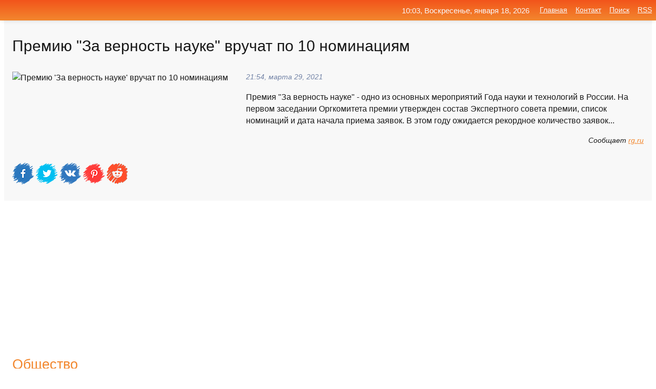

--- FILE ---
content_type: text/html; charset=utf-8
request_url: https://mo-72.spb.ru/news-283584-premiyu-za-vernost-nauke-vruchat-po-10-nominatsiyam.html
body_size: 16707
content:
<!DOCTYPE html>
<html lang="ru">
<head>
<title>Премию "За верность науке" вручат по 10 номинациям</title>
<meta name="viewport" content="width=device-width, initial-scale=1.0">
<meta name="description" content="Премия 'За верность науке' - одно из основных мероприятий Года науки и технологий в России. На первом заседании Оргкомитета премии утвержден состав Э...">
<meta name="robots" content="all">
<link rel="shortcut icon" href="//mo-72.spb.ru/favicon.ico" type="image/x-icon">
<meta property="og:title" content="Премию 'За верность науке' вручат по 10 номинациям">
<meta property="og:description" content="Премия 'За верность науке' - одно из основных мероприятий Года науки и технологий в России. На первом заседании Оргкомитета премии утвержден состав Э...">
<meta property="og:image" content="https://mo-72.spb.ru/outimg/aHR0cHM6Ly9jZG5pbWcucmcucnUvaW1nL2NvbnRlbnQvMjA2LzY5LzczL3Bob3RvcmVwX2ltYWdlaWRfNDUyNDkyXzNfNDBjYjlmMTlfZF84NTAuanBn">
<meta property="og:type" content="website">
<meta property="og:locale" content="ru_RU">
<meta property="og:url" content="https://mo-72.spb.ru/news-283584-premiyu-za-vernost-nauke-vruchat-po-10-nominatsiyam.html">
<style>
* {padding:0; margin:0; box-sizing:border-box;}
html, body {border:none; font:100%/145% Arial;}
img {border:none; max-width:100%; height:auto; vertical-align:middle;}
div {display:block; position:relative; background-color:transparent;}
figure, footer, header, main, aside {display:block;}
a:hover {text-decoration:none;}
h1 {font:190% Arial; font-weight:500;}
h2 {font:170% Arial; font-weight:500;}
h3 {font:150% Arial; font-weight:500;}
h4 {font:130% Arial; font-weight:400;}
h5, h6 {font:110% Arial; font-weight:300;}
.cds1, .mydc8 p, .mydc8 p a, .mydc9 p, .mydc9 p a, #idmd3 ul li a:hover {color:#fff;}
.cds2, a, .mydc7 div strong {color:rgb(242, 135, 46);}
.cds3, a:hover {color:rgba(242, 135, 46, 0.75);}
.cds4 {color:rgb(242, 84, 27);;}
.cds5 {color:rgba(242, 84, 27, 0.75);}
.cds6, body, .mydc7 div a, #idmd3 ul li a {color:rgb(24, 24, 24);}
.cds7, aside, aside a, aside a:hover, footer, footer a, footer a:hover, #myd0_11, #myd0_11 a, #myd0_11 a:hover {color:rgb(248, 248, 248);}
.cds8, .mydc7 div span, #idmd6 em {color:rgb(114, 131, 166);}
.cds10, .mydc7 div em {color:rgb(64, 65, 73);}
.bgmydc1 {background-color:#fff;}
.bgmydc2 {background-color:rgb(242, 135, 46);}
.bgmydc3, #idmd3 ul li a:hover, .mydc11 a {background-color:rgb(242, 84, 27);;}
.bgmydc4, #idmd4 {background-color:rgb(248, 248, 248);}
.bgmydc5 {background-color:rgb(114, 131, 166);}
.mydc1, main {width:100%; margin:0 auto;}
.mydc2 {display:block; clear:both;}
.mydc3 {display:block; clear:both; height:2rem;}
.mydc4, #idmd3 ul, aside section:first-child {max-width:1400px; margin:0 auto;}
.mydc5 {float:left; clear:none; width:70%; padding:2rem 0;}
.mydc6 {float:left; clear:none; width:27%; margin-left:3%; padding:2rem 0;}
.mydc7 {display:flex; flex-wrap:wrap;  justify-content:center; padding:0 1rem;}
.mydc7 div {width:50%; padding:2rem 0;}
.mydc7 div:nth-of-type(odd) {padding-right:1rem;}
.mydc7 div:nth-of-type(even) {padding-left:1rem;}
.mydc7 p {overflow:hidden;}
.mydc7 div a {display:block; float:left; clear:both; text-decoration:none;}
.mydc7 div strong {display:block; clear:none; font-weight:normal; text-decoration:underline; margin:0 0 1rem 0; font-size:110%;}
.mydc7 div strong:hover {text-decoration:none;}
.mydc7 div a img {display:block; float:left; clear:none; width:8rem; height:8rem; margin:0 1.5rem 1.5rem 0;}
.mydc7 div em, .mydc7 div span {display:block; float:right; clear:both; font-size:85%;}
.mydc8 {float:left; clear:none; width:66%; max-height:36rem; overflow:hidden; border-top:1px solid #fff; border-bottom:1px solid #fff;}
.mydc9 {float:left; clear:none; width:33%; max-height:12rem; overflow:hidden; margin-left:1%; border-top:1px solid #fff; border-bottom:2px solid #fff;}
.mydc8 img, .mydc9 img {width:100%;}
.mydc8 p, .mydc9 p {position:absolute; display:block; clear:both; overflow:hidden; width:100%; height:8rem; padding:2rem 1rem 0 1rem; bottom:0; z-index:500; color:#fff; background-color:rgba(0, 0, 0, 0.25);}
.mydc8:before, .mydc9:before {display:block; content:""; position:absolute; width:100%; height:100%; background:linear-gradient(to bottom, rgba(0, 0, 0, 0.25), rgba(0, 0, 0, 0.75));}
.mydc8 p a, .mydc9 p a {text-decoration:none;}
.mydc10 img {cursor:pointer;}
.mydc11 a {color:#fff !important;}
aside {position:fixed; top:0; left:0; width:100%; line-height:2.5rem; height:2.5rem; vertical-align:middle; text-align:right; z-index:1500; box-shadow:rgba(0, 0, 0, 0.15) 0px 3px 8px -3px; font-size:85%; background:linear-gradient(to top, rgb(242, 135, 46), rgb(242, 84, 27));}
aside section:first-child {padding:0 .5rem;}
aside header, aside h5, aside nav, #idmd3 li {display:inline-block; clear:none; vertical-align:middle;}
aside a {margin-left:1rem;}
#idmd1 {padding:4.5rem .5rem 1.5rem .5rem;}
#idmd1 h1 {display:inline-block; clear:none; vertical-align:middle; margin-left:2rem; max-width:41%;}  
#idmd2 {display:inline-block; clear:none; vertical-align:middle; max-width:29%;} 
#idmd3 {padding-top:1rem; border-top:thin solid #ccc; border-bottom:thin solid #ccc; font-size:75%;}
#idmd3 li {margin:0 0 1rem .5rem;}
#idmd3 ul li a {text-transform:uppercase; padding:1rem .5rem;}
#idmd4 {padding:2rem 0;} 
#idmd5 h2 {margin:1.5rem 1rem;}
#idmd6 {padding:0 1rem;}
#idmd6 h1 {margin-bottom:2rem;}
#idmd6 figure {float:left; clear:none; width:35%; max-height:20rem; overflow:hidden; margin-right:2%;}
#idmd6 figure img {width:100%;}
#idmd6 div {float:left;  clear:none; width:63%;  overflow:hidden;}
#idmd6 em {display:block; clear:both; margin-bottom:1rem; font-size:85%;}
#idmd6 i {display:block; float:right; clear:both; margin-top:1rem; font-size:85%;}
#idmd7 {padding:2.5rem .5rem .5rem .5rem;}
#myd0_5 {visibility:hidden;}
#myd0_10 {display:none; position:fixed; top:2.7rem; right:.2rem; cursor:pointer; z-index:6000;}
#myd0_11 {display:none; position:fixed; z-index:5500; top:0; right:0; width:100%; height:0; overflow:hidden; background-color:#666; transition:height .4s ease 0s;}
#myd0_11 ul {width:100%; height:100%; overflow:auto; padding:1.5rem; list-style-position:inside;}
#myd0_11 li {margin-bottom:2rem;}
footer {text-align:center; padding:1.5rem 0.5rem; font-size:85%; background:linear-gradient(to top, rgb(242, 135, 46), rgb(242, 84, 27));}
form {width:100%;}
input[type="text"], input[type="password"] {width:70%; height:2.5rem; padding:.2rem .6rem; margin:.5rem 0; font-size:1.25rem; font-weight:300; text-align:left; border-radius:5px; border:1px solid rgb(242, 135, 46); clear:none; vertical-align:middle;}
textarea {width:70%; height:8em; padding:.2rem .6rem; margin:.5rem 0; font-size:1.3rem; font-weight:300; text-align:left; border-radius:5px; border:1px solid rgb(242, 135, 46); clear:none;}
input[type="submit"] {display:inline-block; clear:none; padding:.5rem 1.2rem; margin:.5rem 0; font-size:1rem; font-weight:300; border-radius:5px; border:2px solid rgb(242, 135, 46); color:#fff; background-color:rgb(242, 135, 46); cursor:pointer; vertical-align:middle;}
@media screen and (min-width:1921px) {
	html, body {font:105%/150% Arial;}
}
@media screen and (max-width:960px) {
.mydc7 div {width:100%; padding:2rem 0 !important;}
#idmd1 h1 {max-width:55%;}  
}
@media screen and (max-width:800px) {
#idmd2 {max-width:21%;} 
#idmd1 h1 {max-width:65%;}  
.mydc8 {float:none; display:block; clear:both; width:100%; max-height:20rem; }
.mydc9 {width:33%; max-height:16rem; margin-left:0.3%; }
}
@media screen and (max-width:600px) {
#idmd2 {max-width:19%;} 
#idmd1 h1 {max-width:75%;}  
.mydc9 {width:100%; max-height:12rem; margin-left:0; }
}
@media screen and (max-width:480px) {
#myd0_10, #myd0_11 {display:block;}
#idmd3 {display:none;}
}</style>

<!-- Yandex.Metrika counter -->
<script type="text/javascript" >
   (function(m,e,t,r,i,k,a){m[i]=m[i]||function(){(m[i].a=m[i].a||[]).push(arguments)};
   m[i].l=1*new Date();k=e.createElement(t),a=e.getElementsByTagName(t)[0],k.async=1,k.src=r,a.parentNode.insertBefore(k,a)})
   (window, document, "script", "https://mc.yandex.ru/metrika/tag.js", "ym");

   ym(70119004, "init", {
        clickmap:true,
        trackLinks:true,
        accurateTrackBounce:true,
        webvisor:true
   });
</script>
<noscript><div><img src="https://mc.yandex.ru/watch/70119004" style="position:absolute; left:-9999px;" alt="" /></div></noscript>
<!-- /Yandex.Metrika counter -->


<meta name="google-site-verification" content="anQ0QiKydK1TMQ_AxpMeCcjLWbSAeqeccpRgzk8wiUI" />
<script data-ad-client="ca-pub-1110907493388225" async src="https://pagead2.googlesyndication.com/pagead/js/adsbygoogle.js"></script>
<meta name="yandex-verification" content="605144ad2281a522" />
<meta name="129d656e7a2f347179d78f6b506c3494" content="53d8660e774070733aa1af5badfbdc3e"></head>
<body>
<main id="idmd7">
	<div id="idmd4">
		<div id="idmd6" class="mydc4">
			<h1>Премию "За верность науке" вручат по 10 номинациям</h1>
			<figure><img src="https://mo-72.spb.ru/outimg/aHR0cHM6Ly9jZG5pbWcucmcucnUvaW1nL2NvbnRlbnQvMjA2LzY5LzczL3Bob3RvcmVwX2ltYWdlaWRfNDUyNDkyXzNfNDBjYjlmMTlfZF84NTAuanBn" alt="Премию 'За верность науке' вручат по 10 номинациям"></figure>
			<div><em>21:54, марта 29, 2021</em> 
			Премия "За верность науке" - одно из основных мероприятий Года науки и технологий в России. На первом заседании Оргкомитета премии утвержден состав Экспертного совета премии, список номинаций и дата начала приема заявок. В этом году ожидается рекордное количество заявок...</div>			
			<i>Сообщает <a class="myd0" id="aHR0cHM6Ly9yZy5ydS8yMDIxLzAzLzI5L3JlZy1jZm8vcHJlbWlpdS16YS12ZXJub3N0LW5hdWtlLXZydWNoYXQtcG8tMTAtbm9taW5hY2lpYW0uaHRtbA==" href="javascript:void(0)" rel="nofollow">rg.ru</a></i>
			<span class="mydc3">&nbsp;</span>
			<p class="mydc10">
<img id="myd0_12" src="//mo-72.spb.ru/images/ico_fb.png" alt="Поделиться новостью в Facebook">
<img id="myd0_13" src="//mo-72.spb.ru/images/ico_tw.png" alt="Поделиться новостью в Twittere">
<img id="myd0_14" src="//mo-72.spb.ru/images/ico_vk.png" alt="Поделиться новостью в VK">
<img id="myd0_15" src="//mo-72.spb.ru/images/ico_pin.png" alt="Поделиться новостью в Pinterest">
<img id="myd0_16" src="//mo-72.spb.ru/images/ico_reddit.png" alt="Поделиться новостью в Reddit">
</p>		</div>
	</div>
	<div id="idmd5">
		<div class="mydc4"><script async src="https://pagead2.googlesyndication.com/pagead/js/adsbygoogle.js"></script>
<!-- media1_mo-72 -->
<ins class="adsbygoogle"
     style="display:block"
     data-ad-client="ca-pub-1110907493388225"
     data-ad-slot="2168546302"
     data-ad-format="auto"
     data-full-width-responsive="true"></ins>
<script>
     (adsbygoogle = window.adsbygoogle || []).push({});
</script></div>
		<div class="mydc4"><h2><a href="//mo-72.spb.ru/rubriks-22.html">Общество</a></h2></div>
		<div class="mydc4 mydc7">
			<div><a href="//mo-72.spb.ru/news-166254-rokpremiyu-chartova-dyugina-vpervye-vruchat-v-onlineformate.html"><img src="//mo-72.spb.ru/outimg/aHR0cHM6Ly9jZG5pbWcucmcucnUvaW1nL2NvbnRlbnQvMjAzLzczLzM5L1JJQU5fMjc5MDg5Ni5IUi5ydV9kXzg1MC5qcGc=" alt="Рок-премию Чартова дюжина впервые вручат в online-формате"> <p><strong>Рок-премию "Чартова дюжина" впервые вручат в online-формате</strong> Музыкальная премия "Чартова дюжина" впервые объявит победителей в онлайн-формате. И даже награды в этом году будут вручаться виртуальные. Поклонники рок-музыки уже могут посмотреть их на сайте. Голосование продлится до 5 февраля …</p></a> <em>Искусство</em> <span>16:24, февраля  5, 2021 | rg.ru</span></div><div><a href="//mo-72.spb.ru/news-161629-netflix-lidiruet-po-nominatsiyam-na-premii-zolotoj-globus.html"><img src="//mo-72.spb.ru/imagesn/0/197/netflix-lidiruet-po-nominatsiyam-na-premii-zolotoj-globus.jpg" alt="Netflix лидирует по номинациям на премии Золотой глобус"> <p><strong>Netflix лидирует по номинациям на премии «Золотой глобус»</strong> Стриминговый сервис Netflix лидирует по номинациям на премии «Золотой глобус», сообщает 3 февраля портал Engadget. …</p></a> <em>Новости</em> <span>01:36, февраля  4, 2021 | iz.ru</span></div><div><a href="//mo-72.spb.ru/news-277762-premii-luchshim-filmam-i-serialam-vruchat-v-dopolnennoj-realnosti.html"><img src="//mo-72.spb.ru/outimg/aHR0cHM6Ly9pbWcucmcucnUvcmVzL2ltYWdlcy9sb2dvL3JnLXN1YnN0cmF0ZS02NTB4MzYwLmpwZw==" alt="Премии лучшим фильмам и сериалам вручат в дополненной реальности"> <p><strong>Премии лучшим фильмам и сериалам вручат в дополненной реальности</strong> Вручение престижной премии Ассоциации продюсеров кино и телевидения пройдет в необычном формате: продюсеры будут присутствовать в студии, а актеры выйдут в эфир в онлайн-формате. О ходе церемонии расскажет "РГ" …</p></a> <em>Искусство</em> <span>18:36, марта 26, 2021 | rg.ru</span></div><div><a href="//mo-72.spb.ru/news-299162-premii-oskar-vruchat-v-zdanii-glavnogo-vokzala-losandgelesa.html"><img src="//mo-72.spb.ru/outimg/aHR0cHM6Ly9pbWcucmcucnUvcmVzL2ltYWdlcy9sb2dvL3JnLXN1YnN0cmF0ZS02NTB4MzYwLmpwZw==" alt="Премии Оскар вручат в здании главного вокзала Лос-Анджелеса"> <p><strong>Премии "Оскар" вручат в здании главного вокзала Лос-Анджелеса</strong> Церемония вручения премии "Оскар" состоится в этом году в здании главного вокзала Лос-Анджелеса. В качестве продюсеров телешоу привлечены Стивен Содерберг, Стейси Шер и Джесси Коллинз, а художником-постановщиком стал Дэвид Роквелл …</p></a> <em>Искусство</em> <span>04:36, апреля 26, 2021 | rg.ru</span></div><div><a href="//mo-72.spb.ru/news-10985-pobeditelyam-proekta-pamyat-pobedy-vruchat-nagrady-v-bryanske.html"><img src="//mo-72.spb.ru/imagesn/0/194/pobeditelyam-proekta-pamyat-pobedy-vruchat-nagrady-v-bryanske.jpg" alt="Победителям проекта Память Победы вручат награды в Брянске"> <p><strong>Победителям проекта «Память Победы» вручат награды в Брянске</strong> В торжественной обстановке пройдет церемония награждения. На Брянщине уполномоченный по правам ребёнка Инна Мухина подвела итоги регионального этапа Всероссийского проекта «Память Победы», посвященного 75-летию Победы в Великой Отечественной войне. Участниками проекта стали более 300 обуч …</p></a> <em>Новости</em> <span>15:48, декабря  7, 2020 | klitnsy-trud.ru</span></div><div><a href="//mo-72.spb.ru/news-156707-demidovskie-premii-vruchat-v-moskve-na-starte-goda-nauki-i-tehnologij.html"><img src="//mo-72.spb.ru/outimg/aHR0cHM6Ly9jZG5pbWcucmcucnUvaW1nL2NvbnRlbnQvMjAzLzUxLzUwL1RBU1NfMjkwNDI5ODZfZF84NTAuanBn" alt="Демидовские премии вручат в Москве на старте Года науки и технологий"> <p><strong>Демидовские премии вручат в Москве на старте Года науки и технологий</strong> Лауреаты Демидовской премии 2020 года приглашены для вручения присужденных им наград 9 февраля в Российскую академию наук. Из-за пандемии чествовать их решено в Москве, хотя много лет подряд такие церемонии проводились на Урале …</p></a> <em>Общество</em> <span>10:48, февраля  2, 2021 | rg.ru</span></div><div><a href="//mo-72.spb.ru/news-223138-priz-za-pobedu-v-kubke-mira-aleksandru-bolshunovu-vruchat-v-shvejtsarii.html"><img src="//mo-72.spb.ru/imagesn/0/294/priz-za-pobedu-v-kubke-mira-aleksandru-bolshunovu-vruchat-v-shvejtsarii.jpg" alt="Приз за победу в Кубке мира Александру Большунову вручат в Швейцарии"> <p><strong>Приз за победу в Кубке мира Александру Большунову вручат в Швейцарии</strong> Брянский лыжник стал лучшим в общем зачете второй год подряд, одержав досрочную победу. Первый Большой хрустальный глобус Большунов ждал больше трех месяцев из-за пандемии коронавируса. …</p></a> <em>Новости</em> <span>18:48, февраля 27, 2021 | newsbryansk.ru</span></div><div><a href="//mo-72.spb.ru/news-72451-sladkie-podarki-ot-gubernatora-kraya-vruchat-yunym-primortsam-k-novomu-godu.html"><img src="//mo-72.spb.ru/outimg/aHR0cHM6Ly9wcmltYW1lZGlhLnJ1L2YvbWFpbi8yMzIxLzIzMjAzODIuanBn" alt="Сладкие подарки от губернатора края вручат юным приморцам к Новому году"> <p><strong>Сладкие подарки от губернатора края вручат юным приморцам к Новому году</strong> Как сообщают в министерстве образования Приморья, на сегодняшний день новогодние подарки доставлены во все муниципалитеты …</p></a> <em>Общество</em> <span>06:00, декабря 29, 2020 | primamedia.ru</span></div><div><a href="//mo-72.spb.ru/news-154483-kirienko-poblagodaril-pedagogov-za-vernost-prizvaniyu.html"><img class="myd0_17" data-src="//mo-72.spb.ru/outimg/aHR0cHM6Ly9waWNzLnl0cm8ucnUvdXRyb19waG90b3MvMjAyMS8wMi8wMS8xNDcyMjM0LmpwZw==" src="//mo-72.spb.ru/images/1.gif" alt="Кириенко поблагодарил педагогов за верность призванию"><noscript><img src="//mo-72.spb.ru/outimg/aHR0cHM6Ly9waWNzLnl0cm8ucnUvdXRyb19waG90b3MvMjAyMS8wMi8wMS8xNDcyMjM0LmpwZw==" alt="Кириенко поблагодарил педагогов за верность призванию"></noscript> <p><strong>Кириенко поблагодарил педагогов за верность призванию</strong> Наставники победителей конкурса "Большая перемена" не только обучают ребят предмету, но и прививают важные нравственные ценности …</p></a> <em>Новости</em> <span>17:00, февраля  1, 2021 | ytro.ru</span></div><div><a href="//mo-72.spb.ru/news-180754-britanskij-sad-minimalnyj-uhod-i-vernost-traditsiyam.html"><img class="myd0_17" data-src="//mo-72.spb.ru/outimg/aHR0cHM6Ly9haWYtczMuYWlmLnJ1L2ltYWdlcy8wMjIvNzE3LzE4NmY1ZGZhMDU1MTM4ZDBiM2I2Mzk0ZWEyZTQxYmM5LmpwZw==" src="//mo-72.spb.ru/images/1.gif" alt="Британский сад: минимальный уход и верность традициям"><noscript><img src="//mo-72.spb.ru/outimg/aHR0cHM6Ly9haWYtczMuYWlmLnJ1L2ltYWdlcy8wMjIvNzE3LzE4NmY1ZGZhMDU1MTM4ZDBiM2I2Mzk0ZWEyZTQxYmM5LmpwZw==" alt="Британский сад: минимальный уход и верность традициям"></noscript> <p><strong>Британский сад: минимальный уход и верность традициям</strong> На нескольких сотках земли англичане разбивают потрясающий декоративный огород, взяв на вооружение традиции и модные тенденции. …</p></a> <em>Новости</em> <span>07:36, февраля 11, 2021 | aif.ru</span></div><div><a href="//mo-72.spb.ru/news-157701-vernost-idealam-carrera-chto-obedinilo-tag-heuer-i-porsche.html"><img class="myd0_17" data-src="//mo-72.spb.ru/outimg/aHR0cDovL3d3dy5mb3JiZXMucnUvc2l0ZXMvZGVmYXVsdC9maWxlcy9zdG9yeV9pbWFnZXMvdGFnLmpwZ19fMTYxMjI3MjY3M19fMTk3ODIuanBn" src="//mo-72.spb.ru/images/1.gif" alt="Верность идеалам Carrera: что объединило TAG Heuer и Porsche"><noscript><img src="//mo-72.spb.ru/outimg/aHR0cDovL3d3dy5mb3JiZXMucnUvc2l0ZXMvZGVmYXVsdC9maWxlcy9zdG9yeV9pbWFnZXMvdGFnLmpwZ19fMTYxMjI3MjY3M19fMTk3ODIuanBn" alt="Верность идеалам Carrera: что объединило TAG Heuer и Porsche"></noscript> <p><strong>Верность идеалам Carrera: что объединило TAG Heuer и Porsche</strong> Опираясь на любовь к автоспорту и легендарной гонке La Carrera Panamericana, TAG Heuer и Porsche заключили новый договор о партнерстве, в честь которого выпустили новую модель часов …</p></a> <em>Промышленность</em> <span>17:24, февраля  2, 2021 | forbes.ru</span></div><div><a href="//mo-72.spb.ru/news-188686-bryanskie-shkolniki-prisyagnuli-na-vernost-yunarmejskomu-bratstvu.html"><img class="myd0_17" data-src="//mo-72.spb.ru/outimg/aHR0cDovL2J1ZzMyLnJ1L3NpdGUvLi4vdXBsb2Fkcy8yMDIxLzAyL2xoV1JnWXdNWlZBLmpwZw==" src="//mo-72.spb.ru/images/1.gif" alt="Брянские школьники присягнули на верность юнармейскому братству"><noscript><img src="//mo-72.spb.ru/outimg/aHR0cDovL2J1ZzMyLnJ1L3NpdGUvLi4vdXBsb2Fkcy8yMDIxLzAyL2xoV1JnWXdNWlZBLmpwZw==" alt="Брянские школьники присягнули на верность юнармейскому братству"></noscript> <p><strong>Брянские школьники присягнули на верность юнармейскому братству</strong> Торжественная церемония приёма в ряды юнармейцев участников социально значимого проекта «Юнармия – оплот России!» состоялась в школе № 8 Брянска. Напомним, проект реализуется БРОО поискового объединения «Возрождение» с использованием средств гранта Президента Российской Федерации на разви …</p></a> <em>Новости</em> <span>09:00, февраля 14, 2021 | bug32.ru</span></div><div><a href="//mo-72.spb.ru/news-112439-byvshego-gubernatora-bryanskoj-oblasti-nagradili-za-vernost-gurnalistike.html"><img class="myd0_17" data-src="//mo-72.spb.ru/outimg/aHR0cHM6Ly9nbzMyLnJ1L3dwLWNvbnRlbnQvdXBsb2Fkcy8yMDIxLzAxL2dvMzJfcnVfc295dXotemh1cm5hbGlzdG92LnBuZw==" src="//mo-72.spb.ru/images/1.gif" alt="Бывшего губернатора Брянской области наградили за верность журналистике"><noscript><img src="//mo-72.spb.ru/outimg/aHR0cHM6Ly9nbzMyLnJ1L3dwLWNvbnRlbnQvdXBsb2Fkcy8yMDIxLzAxL2dvMzJfcnVfc295dXotemh1cm5hbGlzdG92LnBuZw==" alt="Бывшего губернатора Брянской области наградили за верность журналистике"></noscript> <p><strong>Бывшего губернатора Брянской области наградили за верность журналистике</strong> Зам губернатора Александр Коробко вручил Юрию Лодкину грамоту Союза журналистов России и благодарственное письмо. Алексанбр Коробко также передал Юрию Лодкину наилучшие пожелания от действуюшего губернатора Александра Богомаза. Награды были присуждены Лодкину за профессионализм и вклад в  …</p></a> <em>Новости</em> <span>04:00, января 16, 2021 | go32.ru</span></div><div><a href="//mo-72.spb.ru/news-109513-za-vernost-gurnalistike-nagradili-eksgubernatora-bryanskoj-oblasti-yuriya-lodkina.html"><img class="myd0_17" data-src="//mo-72.spb.ru/imagesn/0/35/za-vernost-gurnalistike-nagradili-eksgubernatora-bryanskoj-oblasti-yuriya-lodkina.jpg" src="//mo-72.spb.ru/images/1.gif" alt="За верность журналистике наградили экс-губернатора Брянской области Юрия Лодкина"><noscript><img src="//mo-72.spb.ru/imagesn/0/35/za-vernost-gurnalistike-nagradili-eksgubernatora-bryanskoj-oblasti-yuriya-lodkina.jpg" alt="За верность журналистике наградили экс-губернатора Брянской области Юрия Лодкина"></noscript> <p><strong>За верность журналистике наградили экс-губернатора Брянской области Юрия Лодкина</strong> Поздравления с Днем российской печати получил экс-губернатор Брянщины, ветеран журналистики Юрий Лодкин. Заместитель губернатора Александр Коробко вручил ему грамоту от Союза журналистов России и Благодарственные письмо губернатора Брянской области. …</p></a> <em>Новости</em> <span>05:36, января 15, 2021 | брянский-рабочий.рф</span></div><div><a href="//mo-72.spb.ru/news-288829-sulsher-ob-aguero-v-myu-ya-ne-odobryayu-takie-shagi-vernost-vagnaya-tsennost.html"><img class="myd0_17" data-src="//mo-72.spb.ru/outimg/aHR0cHM6Ly9zNW8ucnUvc3RvcmFnZS9zaW1wbGUvcnUvZWR0Lzg4Lzk3LzgyLzc4L3J1ZWE0MDViZGY4ZDguNTYuNzB4NzAuanBlZw==" src="//mo-72.spb.ru/images/1.gif" alt="Сульшер об Агуэро в МЮ: Я не одобряю такие шаги. Верность  важная ценность"><noscript><img src="//mo-72.spb.ru/outimg/aHR0cHM6Ly9zNW8ucnUvc3RvcmFnZS9zaW1wbGUvcnUvZWR0Lzg4Lzk3LzgyLzc4L3J1ZWE0MDViZGY4ZDguNTYuNzB4NzAuanBlZw==" alt="Сульшер об Агуэро в МЮ: Я не одобряю такие шаги. Верность  важная ценность"></noscript> <p><strong>Сульшер об Агуэро в «МЮ»: «Я не одобряю такие шаги. Верность – важная ценность»</strong> Главный тренер «Манчестер Юнайтед» Оле-Гуннар Сульшер исключил возможность трансфера нападающего Серхио Агуэро, который в скором времени уйдет из «Манчестер Сити». …</p></a> <em>Футбол</em> <span>11:54, апреля  4, 2021 | sports.ru</span></div><div><a href="//mo-72.spb.ru/news-127932-hozyajstvennost-vernost-merkantilnost-kakie-proverki-ustraivayut-mugchiny-izbrannitsam.html"><img class="myd0_17" data-src="//mo-72.spb.ru/outimg/aHR0cHM6Ly9nb3JvZGJyeWFuc2suaW5mby9jb3JlL3dwLWNvbnRlbnQvdXBsb2Fkcy8yMDIxLzAxLzUyLTIuanBn" src="//mo-72.spb.ru/images/1.gif" alt="Хозяйственность, верность, меркантильность: какие проверки устраивают мужчины избранницам"><noscript><img src="//mo-72.spb.ru/outimg/aHR0cHM6Ly9nb3JvZGJyeWFuc2suaW5mby9jb3JlL3dwLWNvbnRlbnQvdXBsb2Fkcy8yMDIxLzAxLzUyLTIuanBn" alt="Хозяйственность, верность, меркантильность: какие проверки устраивают мужчины избранницам"></noscript> <p><strong>Хозяйственность, верность, меркантильность: какие проверки устраивают мужчины избранницам</strong> В современных отношениях присутствует доля здорового прагматизма. Времена, когда мужчины пели серенады под окнами, совершали безумства и были готовы на все ради избранницы, проходят. Сейчас представители мужской половины человечества подозрительны, сомневаются в чувствах избранницы, устра …</p></a> <em>Новости</em> <span>04:24, января 22, 2021 | gorodbryansk.info</span></div><div><a href="//mo-72.spb.ru/news-146308-v-mire-prezidentu-kirgizii-pridetsya-dokazyvat-svoyu-vernost-rossii.html"><img class="myd0_17" data-src="//mo-72.spb.ru/outimg/aHR0cHM6Ly9pbWcudnoucnUvdXBpbWcvc29jL3NvY18xMDgyNDY5LmpwZw==" src="//mo-72.spb.ru/images/1.gif" alt="В мире: Президенту Киргизии придется доказывать свою верность России"><noscript><img src="//mo-72.spb.ru/outimg/aHR0cHM6Ly9pbWcudnoucnUvdXBpbWcvc29jL3NvY18xMDgyNDY5LmpwZw==" alt="В мире: Президенту Киргизии придется доказывать свою верность России"></noscript> <p><strong>В мире: Президенту Киргизии придется доказывать свою верность России</strong> В Киргизии официально вступил в должность новый президент страны Садыр Жапаров. Он уже заверил в своей полной приверженности к продолжению союзнических отношений с Россией. Однако в Киргизии звучат опасения, что Жапарова слишком многое связывает с Китаем. Есть ли реальная угроза, что руко …</p></a> <em>Новости</em> <span>05:36, января 29, 2021 | vz.ru</span></div><div><a href="//mo-72.spb.ru/news-107873-eksgubernatora-bryanschiny-yuriya-lodkina-otmetili-za-vernost-slugeniya-gurnalistike.html"><img class="myd0_17" data-src="//mo-72.spb.ru/imagesn/0/126/eksgubernatora-bryanschiny-yuriya-lodkina-otmetili-za-vernost-slugeniya-gurnalistike.jpg" src="//mo-72.spb.ru/images/1.gif" alt="Экс-губернатора Брянщины Юрия Лодкина отметили за верность служения журналистике"><noscript><img src="//mo-72.spb.ru/imagesn/0/126/eksgubernatora-bryanschiny-yuriya-lodkina-otmetili-za-vernost-slugeniya-gurnalistike.jpg" alt="Экс-губернатора Брянщины Юрия Лодкина отметили за верность служения журналистике"></noscript> <p><strong>Экс-губернатора Брянщины Юрия Лодкина отметили за верность служения журналистике</strong> С Днем российской печати поздравили ветерана журналистики, экс-губернатора Брянщины Юрия Лодкина. Известного брянского политика с профессиональным праздником приехал поздравить заместитель губернатора региона Александр Коробко. Он вручил Юрию Лодкину почетную грамоту от Союза журналистов  …</p></a> <em>Новости</em> <span>16:12, января 14, 2021 | bug32.ru</span></div><div><a href="//mo-72.spb.ru/news-107984-byvshego-gubernatora-bryanschiny-yuriya-lodkina-poblagodarili-za-vernost-gurnalistike.html"><img class="myd0_17" data-src="//mo-72.spb.ru/imagesn/0/116/byvshego-gubernatora-bryanschiny-yuriya-lodkina-poblagodarili-za-vernost-gurnalistike.jpg" src="//mo-72.spb.ru/images/1.gif" alt="Бывшего губернатора Брянщины Юрия Лодкина поблагодарили за верность журналистике"><noscript><img src="//mo-72.spb.ru/imagesn/0/116/byvshego-gubernatora-bryanschiny-yuriya-lodkina-poblagodarili-za-vernost-gurnalistike.jpg" alt="Бывшего губернатора Брянщины Юрия Лодкина поблагодарили за верность журналистике"></noscript> <p><strong>Бывшего губернатора Брянщины Юрия Лодкина поблагодарили за верность журналистике</strong> Ветерана журналистики, бывшего руководителя нашей области Юрия Лодкина с Днём российской печати поздравил заместитель губернатора Брянщины Александр Коробко. Александр Михайлович навестил Юрия Лодкина на дому. Во время встречи заместитель губернатора преподнес известному брянскому политик …</p></a> <em>Новости</em> <span>16:48, января 14, 2021 | klitnsy-trud.ru</span></div><div><a href="//mo-72.spb.ru/news-5828-amerikanskij-astronavt-dast-prisyagu-na-bortu-mks-na-vernost-kosmicheskim-silam-ssha.html"><img class="myd0_17" data-src="//mo-72.spb.ru/outimg/aHR0cDovL2dlYXJtaXgucnUvd3AtY29udGVudC91cGxvYWRzLzIwMjAvMTAvanNjMjAyMGUwMzI5NzktODc5eDQ4NS5qcGc=" src="//mo-72.spb.ru/images/1.gif" alt="Американский астронавт даст присягу на борту МКС на верность Космическим силам США"><noscript><img src="//mo-72.spb.ru/outimg/aHR0cDovL2dlYXJtaXgucnUvd3AtY29udGVudC91cGxvYWRzLzIwMjAvMTAvanNjMjAyMGUwMzI5NzktODc5eDQ4NS5qcGc=" alt="Американский астронавт даст присягу на борту МКС на верность Космическим силам США"></noscript> <p><strong>Американский астронавт даст присягу на борту МКС на верность Космическим силам США</strong> Издание SpaceNews опубликовало интригующий сенсационный материал: Космические войска США планируют привести к присяге астронавта НАСА Майкла Хопкинса с проведением торжественной церемонии во время его пребывания на борту Международной космической станции. Этот шаг, похоже, призван связать …</p></a> <em>Наука и Технологии</em> <span>23:48, декабря  5, 2020 | gearmix.ru</span></div><div><a href="//mo-72.spb.ru/news-106375-vernost-kachestvu-cd-projekt-red-predstavila-plan-obnovlenij-i-otvetila-na-givotrepeschuschie-vopros.html"><img class="myd0_17" data-src="//mo-72.spb.ru/outimg/aHR0cHM6Ly8zZG5ld3MucnUvYXNzZXRzL2V4dGVybmFsL2lsbHVzdHJhdGlvbnMvMjAyMS8wMS8xNC8xMDMwMDE1L0N5YmVycHVuazIwNzctcm9hZG1hcC5qcGc=" src="//mo-72.spb.ru/images/1.gif" alt="Верность качеству: CD Projekt RED представила план обновлений и ответила на животрепещущие вопросы"><noscript><img src="//mo-72.spb.ru/outimg/aHR0cHM6Ly8zZG5ld3MucnUvYXNzZXRzL2V4dGVybmFsL2lsbHVzdHJhdGlvbnMvMjAyMS8wMS8xNC8xMDMwMDE1L0N5YmVycHVuazIwNzctcm9hZG1hcC5qcGc=" alt="Верность качеству: CD Projekt RED представила план обновлений и ответила на животрепещущие вопросы"></noscript> <p><strong>Верность качеству: CD Projekt RED представила план обновлений и ответила на животрепещущие вопросы</strong> Студия CD Projekt RED опубликовала очередную картинку с жёлтым фоном. На этот раз разработчики Cyberpunk 2077 рассказали о планах на 2021 год. В первую очередь они будут трудиться над исправлением ошибок и выпуском бесплатных DLC. Кроме того, CD Projekt RED ответила на интересующие игроко …</p></a> <em>Software</em> <span>03:24, января 14, 2021 | 3dnews.ru</span></div><div><a href="//mo-72.spb.ru/news-40755-s-etim-kamnem-drugih-ne-nado-kakie-amulety-pomogut-sohranit-vernost.html"><img class="myd0_17" data-src="//mo-72.spb.ru/outimg/aHR0cHM6Ly92ZXJzaXlhLmluZm8vdXBsb2Fkcy9wb3N0cy8yMDIwLTA1L21lZGl1bS8xNTg5MTY5MDEwX3Bob3RvXzIwMjAtMDUtMTFfMTMtNDktMTQuanBn" src="//mo-72.spb.ru/images/1.gif" alt="С этим камнем других не надо: какие амулеты помогут сохранить верность"><noscript><img src="//mo-72.spb.ru/outimg/aHR0cHM6Ly92ZXJzaXlhLmluZm8vdXBsb2Fkcy9wb3N0cy8yMDIwLTA1L21lZGl1bS8xNTg5MTY5MDEwX3Bob3RvXzIwMjAtMDUtMTFfMTMtNDktMTQuanBn" alt="С этим камнем других не надо: какие амулеты помогут сохранить верность"></noscript> <p><strong>С этим камнем других не надо: какие амулеты помогут сохранить верность</strong> Талисман любви убережет отношения &mdash; эзотерик. В мире существует множество украшений из камней, которые люди носят по праздникам или в будни. Такие камни выступают роли талисманов: притягивают удачу, защищают от зла и даже уберегают от мыслей &laquo;похода налево&raquo;. Этот оберег  …</p></a> <em>Наука</em> <span>07:00, декабря 17, 2020 | versiya.info</span></div><div><a href="//mo-72.spb.ru/news-344885-ispanskaya-printsessa-leonor-prinesla-prisyagu-na-vernost-konstitutsii-v-den-18letiya.html"><img class="myd0_17" data-src="//mo-72.spb.ru/imagesn/0/297/ispanskaya-printsessa-leonor-prinesla-prisyagu-na-vernost-konstitutsii-v-den-18letiya.jpg" src="//mo-72.spb.ru/images/1.gif" alt="Испанская принцесса Леонор принесла присягу на верность конституции в день 18-летия"><noscript><img src="//mo-72.spb.ru/imagesn/0/297/ispanskaya-printsessa-leonor-prinesla-prisyagu-na-vernost-konstitutsii-v-den-18letiya.jpg" alt="Испанская принцесса Леонор принесла присягу на верность конституции в день 18-летия"></noscript> <p><strong>Испанская принцесса Леонор принесла присягу на верность конституции в день 18-летия</strong> Будущей королеве Испании, принцессе Леонор, исполнилось 18 лет, и она отметила день рождения, поклявшись в верности конституции своей страны. На официальном мероприятии в Мадриде она появилась в сопровождении своих родителей, короля Филиппа VI и королевы Летиции, и 16-летней сестры, принц …</p></a> <em>Искусство</em> <span>05:48, ноября  2, 2023 | spletnik.ru</span></div><div><a href="//mo-72.spb.ru/news-58930-vernost-seme-vagnee-vernosti-gosudarstvu-pisatel-yu-nesbe-o-lokdaune-v-norvegii-vselennoj-harri-hole.html"><img class="myd0_17" data-src="//mo-72.spb.ru/outimg/aHR0cDovL3d3dy5mb3JiZXMucnUvc2l0ZXMvZGVmYXVsdC9maWxlcy9zdG9yeV9pbWFnZXMvZ2V0dHlpbWFnZXMtMTEyOTUzODQ5OC5qcGdfXzE2MDg2NTcxOTlfXzY1Mzc2LmpwZw==" src="//mo-72.spb.ru/images/1.gif" alt="Верность семье важнее верности государству: писатель Ю Несбё о локдауне в Норвегии, вселенной Харри Холе и концепции зла"><noscript><img src="//mo-72.spb.ru/outimg/aHR0cDovL3d3dy5mb3JiZXMucnUvc2l0ZXMvZGVmYXVsdC9maWxlcy9zdG9yeV9pbWFnZXMvZ2V0dHlpbWFnZXMtMTEyOTUzODQ5OC5qcGdfXzE2MDg2NTcxOTlfXzY1Mzc2LmpwZw==" alt="Верность семье важнее верности государству: писатель Ю Несбё о локдауне в Норвегии, вселенной Харри Холе и концепции зла"></noscript> <p><strong>«Верность семье важнее верности государству»: писатель Ю Несбё о локдауне в Норвегии, вселенной Харри Холе и концепции зла</strong> Норвежский писатель Ю Несбё любит задаваться философскими вопросами: существуют ли злые люди сами по себе или только злые поступки? Что сильнее — верность или предательство? Литературный обозреватель Forbes Life Наталья Ломыкина поговорила с Несбё о продолжении серии криминальных романов  …</p></a> <em>Промышленность</em> <span>20:24, декабря 23, 2020 | forbes.ru</span></div><div><a href="//mo-72.spb.ru/news-658-vybiraem-televizor-po-nauke.html"><img class="myd0_17" data-src="//mo-72.spb.ru/outimg/aHR0cHM6Ly9pbWFnZXMxMS5wb3BtZWgucnUvdXBsb2FkL2ltZ19jYWNoZS81YzAvNWMwOWJkNTViMjJmYmQ2N2M1YjViZDhjYWE0YmI0ZDhfY2VfMTIwMHg2NDB4MHgzNi5qcGc=" src="//mo-72.spb.ru/images/1.gif" alt="Выбираем телевизор по науке"><noscript><img src="//mo-72.spb.ru/outimg/aHR0cHM6Ly9pbWFnZXMxMS5wb3BtZWgucnUvdXBsb2FkL2ltZ19jYWNoZS81YzAvNWMwOWJkNTViMjJmYmQ2N2M1YjViZDhjYWE0YmI0ZDhfY2VfMTIwMHg2NDB4MHgzNi5qcGc=" alt="Выбираем телевизор по науке"></noscript> <p><strong>Выбираем телевизор по науке</strong> Несмотря на то, что очень многие сейчас смотрят не только видеоролики, но и даже телепрограммы в интернете на компьютерах и смартфонах, телевизоры по-прежнему остаются актуальны. Только как подобрать их правильно, да еще что бы и ролики из Youtube показывал? …</p></a> <em>Семья</em> <span>04:24, декабря  5, 2020 | popmech.ru</span></div><div><a href="//mo-72.spb.ru/news-16888-idealnyj-blinchik-vypechka-po-nauke.html"><img class="myd0_17" data-src="//mo-72.spb.ru/outimg/aHR0cHM6Ly9pbWFnZXMxMS5wb3BtZWgucnUvdXBsb2FkL2ltZ19jYWNoZS9kNTQvZDU0MDgyOWY0Y2ZjZGI5ZWE2MDQ4YmNkYzQ1ODZkYzNfY2VfMTkyMHgxMDI0eDB4MTAzLmpwZw==" src="//mo-72.spb.ru/images/1.gif" alt="Идеальный блинчик  выпечка по науке"><noscript><img src="//mo-72.spb.ru/outimg/aHR0cHM6Ly9pbWFnZXMxMS5wb3BtZWgucnUvdXBsb2FkL2ltZ19jYWNoZS9kNTQvZDU0MDgyOWY0Y2ZjZGI5ZWE2MDQ4YmNkYzQ1ODZkYzNfY2VfMTkyMHgxMDI0eDB4MTAzLmpwZw==" alt="Идеальный блинчик  выпечка по науке"></noscript> <p><strong>Идеальный блинчик — выпечка по науке</strong> Французские физики разработали методику, с помощью которой можно приготовить идеально тонкие блинчики без единого комочка! …</p></a> <em>Наука</em> <span>09:00, декабря  9, 2020 | popmech.ru</span></div><div><a href="//mo-72.spb.ru/news-191262-v-antarktide-nashli-neizvestnyh-nauke-givotnyh.html"><img class="myd0_17" data-src="//mo-72.spb.ru/imagesn/0/252/v-antarktide-nashli-neizvestnyh-nauke-givotnyh.jpg" src="//mo-72.spb.ru/images/1.gif" alt="В Антарктиде нашли неизвестных науке животных"><noscript><img src="//mo-72.spb.ru/imagesn/0/252/v-antarktide-nashli-neizvestnyh-nauke-givotnyh.jpg" alt="В Антарктиде нашли неизвестных науке животных"></noscript> <p><strong>В Антарктиде нашли неизвестных науке животных</strong> Учёные обнаружили неизвестный науке вид на западном берегу Антарктиды. Это создания, похожие на губок.Существ нашли на глубине в 900 метров от поверхности шельфового ледника Фильхнера. Как пишет ТАСС, учёные наткнулись там на булыжник и увидели, что его покрывают неизвестные организмы. Вн …</p></a> <em>Наука и Технологии</em> <span>15:12, февраля 15, 2021 | ferra.ru</span></div><div><a href="//mo-72.spb.ru/news-205707-v-primore-obnarugen-neizvestnyj-nauke-zver.html"><img class="myd0_17" data-src="//mo-72.spb.ru/outimg/aHR0cHM6Ly9wcmltcHJlc3MucnUvaW1nL2FydGljbGVzLzAyMjAyMTEyMDIzMjFkcC5qcGc=" src="//mo-72.spb.ru/images/1.gif" alt="В Приморье обнаружен неизвестный науке зверь"><noscript><img src="//mo-72.spb.ru/outimg/aHR0cHM6Ly9wcmltcHJlc3MucnUvaW1nL2FydGljbGVzLzAyMjAyMTEyMDIzMjFkcC5qcGc=" alt="В Приморье обнаружен неизвестный науке зверь"></noscript> <p><strong>В Приморье обнаружен неизвестный науке зверь</strong> «Метис, папа – норка, мама – бобер»: неравнодушные приморцы строят версии относительно его происхождения …</p></a> <em>Новости</em> <span>13:48, февраля 20, 2021 | primpress.ru</span></div><div><a href="//mo-72.spb.ru/news-37875-nauke-biznes-ne-zakazchik-monitoring-issledovanij.html"><img class="myd0_17" data-src="//mo-72.spb.ru/outimg/aHR0cHM6Ly93d3cua29tbWVyc2FudC5ydS9Jc3N1ZXMucGhvdG8vREFJTFkvMjAyMC8yMzEvS01PXzExNzA0MV8wMDI0N18xX3QyMTlfMjMyMzQ2LmpwZw==" src="//mo-72.spb.ru/images/1.gif" alt="Науке бизнес не заказчик // Мониторинг исследований"><noscript><img src="//mo-72.spb.ru/outimg/aHR0cHM6Ly93d3cua29tbWVyc2FudC5ydS9Jc3N1ZXMucGhvdG8vREFJTFkvMjAyMC8yMzEvS01PXzExNzA0MV8wMDI0N18xX3QyMTlfMjMyMzQ2LmpwZw==" alt="Науке бизнес не заказчик // Мониторинг исследований"></noscript> <p><strong>Науке бизнес не заказчик // Мониторинг исследований</strong> Бюджет остается основным источником финансирования науки в РФ — так, доля расходов государства на исследования и разработки (ИР) в 2019 году в общем объеме внутренних затрат составила 66,3% (752,3 млрд руб.), при этом более половины средств поступает напрямую из федерального бюджета — 602 …</p></a> <em>Экономика</em> <span>11:36, декабря 16, 2020 | kommersant.ru</span></div><div><a href="//mo-72.spb.ru/news-257341-na-mks-obnarugili-ranee-neizvestnye-nauke-mikroby.html"><img class="myd0_17" data-src="//mo-72.spb.ru/imagesn/0/219/na-mks-obnarugili-ranee-neizvestnye-nauke-mikroby.jpg" src="//mo-72.spb.ru/images/1.gif" alt="На МКС обнаружили ранее неизвестные науке микробы"><noscript><img src="//mo-72.spb.ru/imagesn/0/219/na-mks-obnarugili-ranee-neizvestnye-nauke-mikroby.jpg" alt="На МКС обнаружили ранее неизвестные науке микробы"></noscript> <p><strong>На МКС обнаружили ранее неизвестные науке микробы</strong> Американские и индийские ученые признали их полезными, найденные микробы на МКС. Об этом пишет журнал Frontiers in Microbiology. Сообщается, что было обнаружено 4 вида бактерий, которые обитали на верхней панели станций МКС, в куполе и на поверхности стола. Ученые установили, что один вид …</p></a> <em>Новости</em> <span>10:36, марта 17, 2021 | sm-news.ru</span></div><div><a href="//mo-72.spb.ru/news-260907-na-mks-najdeny-neizvestnye-nauke-mikroby-oni-opasny.html"><img class="myd0_17" data-src="//mo-72.spb.ru/outimg/aHR0cHM6Ly9oaS1uZXdzLnJ1L3dwLWNvbnRlbnQvdXBsb2Fkcy8yMDIxLzAzL25ld19iYWN0ZXJpYV9pbWFnZV90d28uanBn" src="//mo-72.spb.ru/images/1.gif" alt="На МКС найдены неизвестные науке микробы. Они опасны"><noscript><img src="//mo-72.spb.ru/outimg/aHR0cHM6Ly9oaS1uZXdzLnJ1L3dwLWNvbnRlbnQvdXBsb2Fkcy8yMDIxLzAzL25ld19iYWN0ZXJpYV9pbWFnZV90d28uanBn" alt="На МКС найдены неизвестные науке микробы. Они опасны"></noscript> <p><strong>На МКС найдены неизвестные науке микробы. Они опасны?</strong> На МКС много бактерий и ученые постепенно их изучают Ученые из США и Индии изучили привезенные из Международной космической станции бактерии и обнаружили, что среди них есть совершенно новый для науки вид.. Образцы были взяты из разных частей космической станции, но у них есть много общег …</p></a> <em>Наука и Технологии</em> <span>22:00, марта 18, 2021 | hi-news.ru</span></div><div><a href="//mo-72.spb.ru/news-127145-superkompyuter-sberbanka-poslugit-primorskoj-nauke.html"><img class="myd0_17" data-src="//mo-72.spb.ru/outimg/aHR0cHM6Ly9wcmltcHJlc3MucnUvaW1nL2FydGljbGVzLzAxMjEyMTEyMjQzOTFkcC5qcGc=" src="//mo-72.spb.ru/images/1.gif" alt="Суперкомпьютер Сбербанка послужит приморской науке"><noscript><img src="//mo-72.spb.ru/outimg/aHR0cHM6Ly9wcmltcHJlc3MucnUvaW1nL2FydGljbGVzLzAxMjEyMTEyMjQzOTFkcC5qcGc=" alt="Суперкомпьютер Сбербанка послужит приморской науке"></noscript> <p><strong>Суперкомпьютер Сбербанка послужит приморской науке</strong> Сбербанк предоставил доступ ДВФУ к суперкомпьютеру «Кристофари», одному из самых мощных вычислительных комплексов в мире,... …</p></a> <em>Новости</em> <span>21:36, января 21, 2021 | primpress.ru</span></div><div><a href="//mo-72.spb.ru/news-32676-neizvestnyj-nauke-grib-najden-pod-tobolskom.html"><img class="myd0_17" data-src="//mo-72.spb.ru/outimg/aHR0cHM6Ly9pbWcucHJhdmRhLnJ1L2ltYWdlL3ByZXZpZXcvYXJ0aWNsZS81LzgvOC8xNTY4NTg4X2ZpdmUuanBlZw==" src="//mo-72.spb.ru/images/1.gif" alt="Неизвестный науке гриб найден под Тобольском"><noscript><img src="//mo-72.spb.ru/outimg/aHR0cHM6Ly9pbWcucHJhdmRhLnJ1L2ltYWdlL3ByZXZpZXcvYXJ0aWNsZS81LzgvOC8xNTY4NTg4X2ZpdmUuanBlZw==" alt="Неизвестный науке гриб найден под Тобольском"></noscript> <p><strong>Неизвестный науке гриб найден под Тобольском</strong> Учёные совершили экспедицию в Кобякское болото, которое находится на границе Тобольского и Вагайского районов. Исследователям удалось обнаружить ранее неизвестный науке гриб. Его уже отнесли к виду пластинчатых грибов. Новый гриб получил название "Вольвариелла болотная". …</p></a> <em>Наука и Технологии</em> <span>19:36, декабря 14, 2020 | pravda.ru</span></div><div><a href="//mo-72.spb.ru/news-305137-vsemu-golova-vybiraem-avtomagnitolu-po-nauke.html"><img class="myd0_17" data-src="//mo-72.spb.ru/outimg/aHR0cHM6Ly9pbWFnZXMxMS5wb3BtZWgucnUvdXBsb2FkL2ltZ19jYWNoZS83NjgvNzY4MDVmMTI5MGRmZjI2MmVjNzVkMDAxOTFmMzUxNTNfY2VfMTMxMng3MDB4ODl4MC5wbmc=" src="//mo-72.spb.ru/images/1.gif" alt="Всему голова: выбираем автомагнитолу по науке"><noscript><img src="//mo-72.spb.ru/outimg/aHR0cHM6Ly9pbWFnZXMxMS5wb3BtZWgucnUvdXBsb2FkL2ltZ19jYWNoZS83NjgvNzY4MDVmMTI5MGRmZjI2MmVjNzVkMDAxOTFmMzUxNTNfY2VfMTMxMng3MDB4ODl4MC5wbmc=" alt="Всему голова: выбираем автомагнитолу по науке"></noscript> <p><strong>Всему "голова": выбираем автомагнитолу по науке</strong> В наши дни сложно найти новую машину, в которой не было бы штатной мультимедийной системы, но не всегда её возможности устраивают покупателя. И тут на помощь приходят производители автомобильных магнитол, у которых есть целые мультимедийные комплексы. …</p></a> <em>Семья</em> <span>15:18, мая 12, 2021 | popmech.ru</span></div><div><a href="//mo-72.spb.ru/news-276513-v-rute-sostoitsya-soveschanie-soveta-po-obrazovaniyu-i-nauke-pri-kts-sng.html"><img class="myd0_17" data-src="//mo-72.spb.ru/outimg/aHR0cHM6Ly9ndWRvay5ydS91cGxvYWQvaWJsb2NrLzU3Yy9mbGFnaS5qcGc=" src="//mo-72.spb.ru/images/1.gif" alt="В РУТе состоится совещание Совета по образованию и науке при КТС СНГ"><noscript><img src="//mo-72.spb.ru/outimg/aHR0cHM6Ly9ndWRvay5ydS91cGxvYWQvaWJsb2NrLzU3Yy9mbGFnaS5qcGc=" alt="В РУТе состоится совещание Совета по образованию и науке при КТС СНГ"></noscript> <p><strong>В РУТе состоится совещание Совета по образованию и науке при КТС СНГ</strong> В мероприятии примут участие более 50 представителей 28 вузов и научных центров транспорта из семи стран СНГ …</p></a> <em>Новости</em> <span>07:18, марта 26, 2021 | gudok.ru</span></div><div><a href="//mo-72.spb.ru/news-156704-samye-populyarnye-podkasty-o-kulture-nauke-i-tehnologiyah.html"><img class="myd0_17" data-src="//mo-72.spb.ru/outimg/aHR0cHM6Ly9pbWFnZXMxMS5wb3BtZWgucnUvdXBsb2FkL2ltZ19jYWNoZS8xMTMvMTEzY2ZiMGNjYzY3ODE4MDE3OTczZTZjYWYxYzcyYjlfY2VfMjQ0OXgxMzA2eDB4MjcwLmpwZw==" src="//mo-72.spb.ru/images/1.gif" alt="Самые популярные подкасты о культуре, науке и технологиях"><noscript><img src="//mo-72.spb.ru/outimg/aHR0cHM6Ly9pbWFnZXMxMS5wb3BtZWgucnUvdXBsb2FkL2ltZ19jYWNoZS8xMTMvMTEzY2ZiMGNjYzY3ODE4MDE3OTczZTZjYWYxYzcyYjlfY2VfMjQ0OXgxMzA2eDB4MjcwLmpwZw==" alt="Самые популярные подкасты о культуре, науке и технологиях"></noscript> <p><strong>Самые популярные подкасты о культуре, науке и технологиях</strong> В 2020 году популярность подкастов заметно выросла, по оценкам аналитиков, сейчас в России насчитывается более 10 млн слушателей, и эта цифра будет неуклонно расти. Шоу становятся частью повседневности жителей мегаполисов и ежедневно помогают самосовершенствоваться, получать новые знания  …</p></a> <em>Культура</em> <span>10:48, февраля  2, 2021 | popmech.ru</span></div><div><a href="//mo-72.spb.ru/news-333985-sovremennye-issledovateli-o-marginalistskom-napravlenii-v-ekonomicheskoj-nauke.html"><img class="myd0_17" data-src="//mo-72.spb.ru/imagesn/0/114/sovremennye-issledovateli-o-marginalistskom-napravlenii-v-ekonomicheskoj-nauke.jpg" src="//mo-72.spb.ru/images/1.gif" alt="Современные исследователи о маржиналистском направлении в экономической науке"><noscript><img src="//mo-72.spb.ru/imagesn/0/114/sovremennye-issledovateli-o-marginalistskom-napravlenii-v-ekonomicheskoj-nauke.jpg" alt="Современные исследователи о маржиналистском направлении в экономической науке"></noscript> <p><strong>Современные исследователи о маржиналистском направлении в экономической науке</strong> Новый выпуск альманаха «Истоки», посвященного проблемам истории экономической мысли, экономической истории и культуре, методологии экономического анализа, выходит под заглавием «150 лет маржиналистской революции». Считается, что маржиналистская революция, по сути, отделила «предысторию» о …</p></a> <em>Новости</em> <span>07:00, мая  1, 2023 | polit.ru</span></div><div><a href="//mo-72.spb.ru/news-82516-5-vymyshlennyh-givotnyh-okazavshihsya-nastoyaschimi-ot-mifa-k-nauke.html"><img class="myd0_17" data-src="//mo-72.spb.ru/outimg/aHR0cHM6Ly9pbWFnZXMxMS5wb3BtZWgucnUvdXBsb2FkL2ltZ19jYWNoZS9mZWUvZmVlYWFlNmRlNzVkZjA3NWZiZTFlMDA4ODZjYTYyOTFfY2VfMTIwMHg2NDB4MHgxOC5qcGc=" src="//mo-72.spb.ru/images/1.gif" alt="5 вымышленных животных, оказавшихся настоящими: от мифа к науке"><noscript><img src="//mo-72.spb.ru/outimg/aHR0cHM6Ly9pbWFnZXMxMS5wb3BtZWgucnUvdXBsb2FkL2ltZ19jYWNoZS9mZWUvZmVlYWFlNmRlNzVkZjA3NWZiZTFlMDA4ODZjYTYyOTFfY2VfMTIwMHg2NDB4MHgxOC5qcGc=" alt="5 вымышленных животных, оказавшихся настоящими: от мифа к науке"></noscript> <p><strong>5 вымышленных животных, оказавшихся настоящими: от мифа к науке</strong> Некоторые существа, населяющие нашу планету, выглядят слишком фантастически и встречаются слишком редко, чтобы их можно было наблюдать в повседневной жизни. Долгое время наука считала их существование мистикой, однако неутомимая исследовательская деятельность доказала: животный мир Земли  …</p></a> <em>Наука</em> <span>16:36, января  2, 2020 | popmech.ru</span></div><div><a href="//mo-72.spb.ru/news-313191-5-stoyaschih-knig-o-nauke-sna-kotorye-vam-stoit-prochest.html"><img class="myd0_17" data-src="//mo-72.spb.ru/outimg/aHR0cHM6Ly9pbWFnZXMxMS5wb3BtZWgucnUvdXBsb2FkL2ltZ19jYWNoZS81MWYvNTFmY2JlY2UwNzViOWUxYTk3ZGU0Yjk4OTc2YTUyNjVfY2VfNDAxNngyMTQxeDB4NzkwLmpwZw==" src="//mo-72.spb.ru/images/1.gif" alt="5 стоящих книг о науке сна, которые вам стоит прочесть"><noscript><img src="//mo-72.spb.ru/outimg/aHR0cHM6Ly9pbWFnZXMxMS5wb3BtZWgucnUvdXBsb2FkL2ltZ19jYWNoZS81MWYvNTFmY2JlY2UwNzViOWUxYTk3ZGU0Yjk4OTc2YTUyNjVfY2VfNDAxNngyMTQxeDB4NzkwLmpwZw==" alt="5 стоящих книг о науке сна, которые вам стоит прочесть"></noscript> <p><strong>5 стоящих книг о науке сна, которые вам стоит прочесть</strong> Полноценный сон — один из главных факторов здоровой и счастливой жизни. Совместно с крупнейшим книжным сервисом по подписке MyBook мы подготовили 5 книг, авторы которых расскажут, как легко засыпать, по-настоящему отдыхать и быть в течение дня бодрым и продуктивным. …</p></a> <em>Культура</em> <span>17:00, июня  3, 2021 | popmech.ru</span></div><div><a href="//mo-72.spb.ru/news-311377-v-rute-proshlo-zasedanie-soveta-po-obrazovaniyu-i-nauke-pri-kts-sng.html"><img class="myd0_17" data-src="//mo-72.spb.ru/outimg/aHR0cHM6Ly9ndWRvay5ydS91cGxvYWQvaWJsb2NrLzBhMC9vZTFqZGwyMnlyMW9yYTB0OTNzN2p0dHp5MHVwNm14ei9JTUdfNjExMy5qcGc=" src="//mo-72.spb.ru/images/1.gif" alt="В РУТе прошло заседание Совета по образованию и науке при КТС СНГ"><noscript><img src="//mo-72.spb.ru/outimg/aHR0cHM6Ly9ndWRvay5ydS91cGxvYWQvaWJsb2NrLzBhMC9vZTFqZGwyMnlyMW9yYTB0OTNzN2p0dHp5MHVwNm14ei9JTUdfNjExMy5qcGc=" alt="В РУТе прошло заседание Совета по образованию и науке при КТС СНГ"></noscript> <p><strong>В РУТе прошло заседание Совета по образованию и науке при КТС СНГ</strong> К 15 сентября должны быть сформированы перечни образовательных программ высших учебных заведений транспорта стран СНГ …</p></a> <em>Новости</em> <span>17:36, мая 29, 2021 | gudok.ru</span></div>		</div>
	</div>
</main>
<aside>
	<section>
		<header onclick="location.href='/';"><h5>10:03, Воскресенье, января 18, 2026</h5></header>
		<nav><a href="//mo-72.spb.ru/">Главная</a><a href="//mo-72.spb.ru/contact.html">Контакт</a><a href="//mo-72.spb.ru/search.html">Поиск</a><a href="//mo-72.spb.ru/rss.xml">RSS</a></nav>
	</section>
</aside><footer>
	<p class="mydc4">&copy; 2026 mo-72.spb.ru</p>
	<p class="mydc4">Система подбора новостей - агрегатор последних новостей на основе ИИ // <a href="//mo-72.spb.ru/contact.html">О проекте</a> // <a href="//mo-72.spb.ru/join.html">Вход</a></p>
	<div id="myd0_5">&nbsp;</div>
</footer><script src="//mo-72.spb.ru/scripts/js1.js" async></script></body>
</html>

--- FILE ---
content_type: text/html; charset=UTF-8
request_url: https://mo-72.spb.ru/outimg/aHR0cHM6Ly9wcmltYW1lZGlhLnJ1L2YvbWFpbi8yMzIxLzIzMjAzODIuanBn
body_size: 381914
content:
���� JFIF  ` `  �� <CREATOR: gd-jpeg v1.0 (using IJG JPEG v62), quality = 100
�� C �� C�� �" ��           	
�� �   } !1AQa"q2���#B��R��$3br�	
%&'()*456789:CDEFGHIJSTUVWXYZcdefghijstuvwxyz���������������������������������������������������������������������������        	
�� �  w !1AQaq"2�B����	#3R�br�
$4�%�&'()*56789:CDEFGHIJSTUVWXYZcdefghijstuvwxyz��������������������������������������������������������������������������   ? �r�
���d~��{{sɚ#'��8RGa�0x����r�~FO08�1��X��H�FTd���q�������iR��A�'ʒM�{�+'n��vg,�	_���մ��k����e"��bwmQ�A.L`u���p<��E�Y�R�L2�����88����㟠�k�F��K=� �v��=O�s�r8��:���V�h�C����Q
$w�Rǜ�=��}�`ka��.��ԣ��?kRu"�Xٶ��պ��>c��0��b��jFujAӌ`�5�ⴳ�U������$j:��q�x����6`�ʢ7� z J�������A�4XJj0a���.(RX�x s�z��[���W�ݯ��Ղ�jok���F೼`�g� ݻ�������׈<C�k���m�n����I%�9XP�\���#�_Y�|S�|G�VUm��aiS�4�j��.[+�o����Yi�e���J�Z��E;�Qvw��}�<�Y����o��#��#i%G<����<Vf���$�e��H�+2�pU�bz�B�w���o��^����+�b����	RErrK�r��=H���E�Ũiډy��2Ed:y��݆#�	 �+��
�$�1��ҫN.�Y�mFn6�I$���KMO��n6�r�X�����Q*j�T�>Ͻ̓Q�S��-#��&'�,f8@%B!
J��Il� ��3�	mq���@��$�Px8�������M�_?ٳ��GU�� �'������ �:Zƅ�5Uٌ�p���3���q����e�VkO�\��E6���Sm۾�ݗ��xy�����b+��s���d�d�}���[��7K����
]��^=>_N�8 �\���(-�H��

�	$r@'#���\5����,Abp緿=O>���(-�yx
�� � �����S�A���m��N��$�kT�当km�����ZS���������l��������`�=�p�� ��'<�x����8E� C @�3�C܃��j���mc@0F	���ԃ��Wlc1W�1��=s_=**�SkWt�����]^����QY%Z��V�����������"��q�.p2=On� W�xo��l��0#,
����8�.��V�R���<r{����{O�.���-�`�`	=	��Pq׮r�Fm9A�+-�WOO���tG8��M7��{6� ^�=�Þ�m���70!�"�c�H�r	'�	$׺h�-�	��(ebJ���P#���^8�W��ҺpJ���8���Bps��_T�5�
�[#$�q�x��<��%���Ⓕ�O[m���.����������_M����Ӧ׻=����q��Q�Oq�k���N>U���=�P3�ǧl��iw�
Tdn�$s�o#=H9=q]u�]�����3���y�2+/gțMs+Y-R���������_����~�#�|?"�*�8<�1�#.2á<�A�ڽ�� �m<� ����O\�Mxw���2��9�9'����k�4���#�03������#��s����;+��ݖ�[o��%(�t���K�]����A��'��z�}y���.�т�AR�1�s��G������+�xq�N��^�$�-���=��힟�<��M�;]6���.�z;�{�,������-|��fq��� ������`�y������Z�l�m��}Đ~\�28$�P}%���p2l�8㞧�={�̟�s� �O��1�=���)G��d�m����_Љ$�%e$�R{I۪^k�����g�<:����PJ$%��W)����N �^'��į���>���Zl����ż�
� � @.�9�=����?f8�3x���Y�h��Z�w,� W�*��<���i�_����,��4�8��4HaQ�UR�`aGw�&��Js��6�N��k'v��}� ;���M��׷K�k��w��׿�����%��Y�4���ج�/�����@)
J�H#�c��~�?<6vZ%�"5@�;XSiP �����r{g�������-m�EU۵P/�p�:d�����O�%��rBe�|�=���䞠���9eQs'&��rZ�ݶ�i-� ?3��%g�]^�n����Х�o �v�D1�[�o����@��/�$rsҽ��L�m��C¨¨ � ���z�-\�%�	����q���=1��	��_����� �s�@�ԓ��z%%d��������hg��F���{[�s�"� p�OA����9�����l2].�w��:�C�l$�8}����:/���kz�#�3�=prz��v��vsDV� 䜌��<z��b�<BJ�|��I�+�+ǧ���������8�[}7߭��
�ZdvH�č�VF�J�x9#�@�q����2h�qE%�a��<b6@��K��s�rNrA��� Tg�>[��rq�9$��=x�C����&X��R�� w��q���ߍi�$�	��R��ʮ�SN:��y��洬���V�ͦ՞�v� 2];�>��x�Ӟ{�+V�cL�*�#x|�Id���d~0���V��|I��b�����X�Tb@��~�+��9��>2X���e�ΝnYp�TevǜH�r��I�O�x��/���:�͠h�B#b�yZWbÍ�&I?7 n���㍡�a#,dҕ
M���V�of�\�Wӷ�V�*�Z������[��jͽ����_=n� ��R�l���$�!di9�p�lx�����:����
)�;���<q��;���R�\�K�iX�a!�T��ڿ[l�U�W�4�7̚qq�����%�K�`�Ab��������� ���߃��u���{yR�.d�S�,D.�u8!��^�����*��Ҧӧ�܊Ir�-:�nݽO��P�%N�"����ww^��vvJ� ���ǦxOL��UT6�@�	$��s�<q�k��-��#�(���6�*�� 烎��t���i�5�P���#�X�����/-�J��%1yE��Ď�+Ƙ]Ďp8�U��r�I[v��f1�s)p�<t�� {x��N�+т�|��ۥ��R�v�zU�U��T��I��['{���������d�g��j������X�]��[�rL�9��~��(�?�h�*���j��o�Auc7�k�Z�İY�x��q�M$9�V
�6~k��o������$uET��]s��c�s��=y�C����u����I��L@ �UPrWh�=k�3fs�i�iK�)����-���聯?@�eY5z\��Ǜt�ҷ���u�O^O�#�Ok��J�k��}q�@ұ���6أ+�I�x���%���_�5���o<���xe��A
�	;Z��Ҿ$�_Sy���v������"�s�p��g��Bk3U��b���[O[1F
 QH*N3��>��k�y��sbST�%'h�\�oE�N��}z���xo�q'�IU��t�g��WWi��Y��gݞ��x{��S������q<k��il���̈\�  �<W�\�K��z\>)���G�7[4��r� F�7�ر�P:����� �Z���]+Ě=ŌV�p�il�M��r�=�p��n(~a����O�� �.���u�������ѐ�(�\3�@����8�~i��X*��_��b��%��S�b�\Ќ��7I�gw�O~��� �p�f�:��&�����q��a�U�����t��~KN����W��O��=�^�Λ�J�G-�Ln�x�A��f8��;2��B+�WR��'��j�%����y�͝��UA8'qe�_�� �_��藾-�{!,3XjS�:�ۛD��s+o��B���y8�V<e��N=~� O���Aeuqn6� ���`9;A=0G�O��#"��P�*<>��N�J�b�*�QWo�ֻ�#�bgĹ�lf&�J5jJ�*mƄe8�H�&�]���v?T'����3��l�R�� ��0O�ビ�R��ap�M�`n�����8'�zzg��Ś�G��F6��s����2J��/ղJ�&)%� ��es�0���,M��Ztot�.��=�0��$����uh�����[��^+���R4z�\g��`�נO
sө�_��C�Y�3���/�vp�r2��n�߭|��B�ȍr_<HS����8�j����o�WT��7��!dGӴ�ˠ[ mXpr>V>��<-/-LEjT"�yV�!nV�&��ѿS���
g9���!)6���>��thx�ƚ��-�ԁ��ͷ>��?��W�u������˰$���9 ��	� �ֻ�?f/�+R���E㘭gp�ww�]�×dUfi�_�d��������_���m��v}?B�֓{�Au��M3��q�A	h��
�R3�Y���I��U���[F�J��*s�n�����IX��R��kJ�h֕WƗ$�KE�i=�N��� �?�'���~M#V�`ԵH��R�0G!�X�D�pG.@R�8�xȯg�<E��H���;��ɧɧk�d{se+�6�@�+yad@�8\R~ÿ��>x�X��,\Yߋ١0�l�E`� p�q+ ���	㜎�����xn�\[�dk���_)�KƦ�!��y`Lђv����W�~�����c��җ�0���r�u4M8�������,ǈrjq�K����'ʥ%nd���t�G�<)�3���|itO����.�K{yu��ͤ�uq�k*]}�'y&�ܓ	-̐��+ɴφ�-���|P<E��� ���u$�2	�3;K�d��$v!e3��t��U �����!��������ûY��Dԧ`�ү�I-<�l J?��bNY`pO�kw��j^/�t���4�Bw�_KO%�{�]�[t.�?�D�Z�!�����O�p�Q�����c��0uif��hJ�Mʝ����g��}o�|3��6�)�oɎ�ӣOڅGUJ-�*����w^}��~��G�>!^�+�:��m�jv�k>�!+<�\:,�n�?�����3.턺m����(��3�O��_ٓྤ���O�|=�cƾ�7���5��t�lq,��_/Yh����i�\������nq�#�^���D�E�f�gq��	om��o�^A"��m�/m���pe��Ps_�ρ�S���T�׎�#i���<����^4��5mN�}~��$��ڶ�<z�s��=Ȟ�h�w���R���<�G�_�X�+�<<�Y&��,KZP�ҷ*�e6s�W��G�\'��U��!���aV��	:0�N)پY7{-4��\�/��?�����'��.�_��my��h:���˧��	�{�O� eYjos%Ƌ>�e�\�n�%�j� ,W��>�>�����m���j�<y�/��~
�i}�����zg�<Q|�����IvV��+��4���H���t��� ��x��h�;�l��Z����:�����������x~�>#�4�Ֆ�>������}^���^\��,��㷊�)�����^G��2�[^մG�F����e�֟�Z?�o1}6��3ZJ$�-��N+�C�V�Q�S	���޶�Tӥ��94�[���e����FQ���n��n�o�m�}�{M���m�#����6���������~к֧q<� ��K5��E��g�X��+[{kK�^~�0�����.h��:Ʊak�}v�A�������i�V���X�d�4�l�E�X���\͸��oy��CĚ/�9<�"O�GI��=�������=E��Y��A��>$��0E5����]c`���ܢN��j�(���}~Ѡxc�o�|Q�O�/���xk���͇�t[?������GӠ�����H�t���Z�i2]KrGv�ay��>�$�S�T�)>T��%�d�kYt�b�+EM��QV�5ڽڷ5�����7�ڿ��<g�/x�ᮏ�]V��:�����Az� �,�"�Ɵs+�\X��±�u)�⽼д���HD�����?�� |9�� លf�<ҡ7�߅`Qn���m����#M&�n�͹�A#�涞�:%�??��w^��>C�E=��oō3D�a*2��q�j�|�S2ʻ���e�cy ܌s�g�{岾+ex��������@�'���"h&��<f0U���Ix?̾5p�QS=��J�
8�R�5��x��ԗ�-W[��C�sV���{WNw�*N�I��ӿD�d�?:��>/x� ŏ��\[���!��y�A$Ȇ7�$]���C�q����o�o���6�<��!k��f�4�{�F����1$*����۝�,j��%��]���������ڗI����Z�����@��$���G��H��%A�jw�;��;J���(�����G������@�ui�O����:/�
[�9}V�Ȣ{(���'�GTL�F��.?�Uʳ̿��*Y^e�ʪK��G(9E+j�k�u��y� �1�bs	c���	�U�K޼~�z^���X�Ż��C���Y-�[S�֡wmms
�Z[6c�D,�ͻ���)?w ����ቼU�F���x���MR8.����O&�� X!���N6�_q|
� �������=��?���a��y7Ww����)��"�Sw΀dW�j�����h�i�{�j6�wh��V��{u�SD[c&P������6��;��TjO.�x��.X��ԭi&��~�Kj~=K/�RɳXZsU)ו<=E':3��.�N�%���|�Zx��\�I��xH1�Q����!�Wx]�������R�C�n��]i`�Y�w  �r�� 8�A����e��cM�d�/�s�!�r1�'��m������� �<�S�E�K�a��K��v(�2y�8����2��U�)���4��-�w�O[����
���!ZtgR���N1o�T��W��3�ڃ�G�"�.�e����{b�!�N��`�d����Vg�� ٫�$��Lr��f˼E%A��
�L0${�Z��_x�Ė���j7&Պ�6;�X1�����u��CG�.�'�Y%$4�U�;��UP	�瞼q��fv$��+�9'/k�V�{�=�G Q̱�EN.�haeYT�y�,�e���ꞽ^ߟ� ����-/K�ڷZ����F�(�<�/%X��+�	�<�|Q�i��n$�0���$~bA��p�O���������v�-������nu�$|n8$&v���5�m��W��rR�w�Ƞ�FRF02y�A�x�_�ճ����1�ne6�ԝ�k-oM�O��,B�N4�Q4��J�E]_�t�_�̞��y��l��� 0,$���y�3����>�}^}�a���,p���$�c��I��00O���	�.�t.�+˹&�gt�&��ne�=��}��oٔ�~&�&���+��IGRH?7;F?�s�b���j�c���Un�KV�Rk����}�TsXJ��x8Rn.�sr�]?���|.��-|W�Ay<N�]�P�6�2�@�w|�{��?��:M��k�5�I2�V]���%n��x8#��?�d�t�6� ; �X(�.F1��P	<�9��}�^�bn�Q��p:1���:g |UL�����֣��p�*�R�z�9A�4M;_],�g�9���VsQ�j�"���MI5�&����
��?�"����`&"M��*�0���w`󎾫�i�j6���$Ѳ���T��# zUל4A�#<g� ����T�K 7r;t�>�9'�F2_�ӧCF���i�-Y�ϕ^������>�YT�����9S�f��n1M�t����?>7|2�O��Wz����
�e�ݥ��qev%fi!��l|e��A$d�� �ڧ���r=�֟2��҅~�vrH'��g���W�h�.1�j�܇bM�&_E1Ǩ�95Z��g�兲�i6��^i���%z��	�g���ĸ�!�b�ԫC	I�ѫ����⺾�+譢�����
qx���e�!	՛�MS�N���%�o~�ݣ�{m=v�#�e���PN=��v�b���)� 8�8ǯC޻�4߰j��$���$(�-`���rO_C�ʿ�!��e$�8����0x �z�^k�Q�a�ʍZu#8�-T����KD�z=���f]��qs�U�֍zU�9$�ַJ�]'w����4�_M�����h��`T�P��T��r;v������ B���¿H#�m�F�1�ps�@P�����z��^o����� ?��{x<�J��8ZI$���U�]-}����8c���� �r��/Jq��Q��7�������O��l�n&$�v ��	�8
G2Ol`���|Z�����B�k����V�����I@08��'�$���_����i5{����\hw��S)TR��3��q]���m6��ڎ���6�UDKe%�#"`z��f,Ñ���lM�|�T��U��f������v�Zmt������<����	JpXKJ���t�Ow����8�5�7[Դ[[�;�}JT3K)p��H2r��%y�rk��Ϻ&�k�x��/5��B��0��U�*@$�zs�s���O�gV���4�{Yf�[Ψ�v����������L��kiw7�m�ʑ1&%l�~A��NA{d�������
��K-�N.
�F��$�K[+>��%�>W�',\�%/iY�8�j����_kyZЄ��b�ᴅ"�d
�Fc��A�u�8��_t-�Y-vHge�s �dr^B����I$�񞵉�y�]�ld7D�!�c�@^�?�.s���� �zD,�HY�mFBJ�8需s�G���2���攮�}uO_?U~����I�z=t�#�>3�&�/uy����1�s!V�I�N29���&|��i}o�� ���PC4��FB]1��2��9�I�M~�k��,�Ȍ�2!��u#=3�h�+�!�e�i> �R�d��P/;
�`�p	� m>���?qG^�\;K��)�B�n�n�� #���ngM���8ͦ�({������ߑ���~�~!�J����Kq��G�;��Fv`7(;x`H#��צ�>�"�ḿ�J����^-�J���H�s�����][T��-��SXn���Y`�#\ 3�O@:�u�ι�2[Ыyŉ��A%��ΰ�`��
�t�8�{�� � ˟���m�<�:���I$�v�����ӌi.º�O5*?o�̜o�k$�������WVמj!�"O*2 �H-��A��9"��P���6�������Ԍ�kvz������p��F���� c'9��^yw�Gqu �D�HS�H8 �$�8�?�;ԭ����nxz^ҥ	_��'$�w}��>[�|a��4���E{y(S����ڊ��y[�[#�|#��"�A`�`���ӑ�M}i�׼���&���nx8�$���I�ɿ�ek�����#'��Gb+�I݂�y"�����ǏS�����0�U�ש��
�'*s�ӖI�ɻ�Vz��?�p��֣
�iө�j�ZMw]|�����d��-�?|c=�3������i�+��
� �$m� O�y��x}c�äAA8-�$��7S����xwD�bV1�N� ���ө=��T�n-�����_W��]nt9.�~.����UrM>�ʁ�@�� ^��t<���dU^��q���<��Ԋ[�2��� �9�烎��Gj�\˸����`|�=0r}OR#���ڍ���Ֆ�m��]�$�+��3���}�V�����O� �ԐF�Ƕ3�O�z����aPJ� �rry����8����G"P	,9<����'��oF�Ӽ��q�h��?L���'IZ�[������X�m�_��~��n�=�H��R9!��;s�A�8��{Z�/F��|� s����:���Z�]`s�q�3�O�s� ��t�⎊���\��={rEd�Z�6�KO��ڔݯ��Y��zuL�xʕ�IcՉ��s�y?��,�0��q�:�x�:�}��$<Ď�S���p1�ǎ}�32H�㓌���䓌�=���cM�$�&�vO�Rm�zl�P���_����������գ+���9#�w�O����<k��4m����x#�s��y��W�̂0@=H=:�q�p;c'�<�Ď�7iq����F~�<�=kj�������7v���}Md�sJ֌W��Zh�������.�e���`�U�u䐹�##$���=@��g�|�ʣ��9�2OR~�x9�^'�X�bV�.q��'���:t���_[�� o��C�G^O��t�Q�j6�M$�������%��
�<��m��[]����R.�@�G89�s��w�^x���>*x��T�.�Y�x8��A���Q^ͨ�0n�^�����3ӟn+����F�m�I���g'؎r:�⹨U��r=[{�������t\�M��w�i�>���u�]7�PE�m^H�H��#�~=Em���PF� S�N{�q����#�c��v�i� ?6[����' �x�Koخ�t+�w�<d�s�\�'�J�jNJ2�+�ٻ����ߥ�m�U*�N)���}Jڷw~�{Ii�q�(�
�r 8$g�1�>���L������@��H<7�C���٣���	$r3��
x<�~c�<��px� �/ϴ�pH{���� �E��g���h�~��|�k�:I4��v����M~�]��W'��v�Ns��\���n%��y����=���}'�#tySv	� ����0ܑ�Ҽ�R������/�NA��Ԏ�����ݕ쯻��_�O�6���������Z�5{W��0a���8��W�9�s��̯�C���7�����Y�#�S�$�ϕz�I�p9����<�*�X�`�=Nry#��3�=�Mjj�ZW��O��9�x�XeS�A���q��O��9�)Z�o��[��O��ùZ���N3Ѵ�-��}�������=�2���4�@�[N�吅�@`Cg�E�=}3��x+I����,�#�QHeR�h�s�qǯ���1�~��o��%Hd���@�9��	����|+`��|-$X �������>�3��s��m�y�T�qV��+�k7}{�Ǟ�M���=�n���~�w?(?�߰��;|0�����Ņ��N"����1�h��F� 0ޕ�u>k� ~ ���ڲ��&�qk���|*؎A�X�r���� [Oi��և�Z�D��A*�+p������p�i����4�6;eԞHn�H�+��~gUx��I��멧ȥ��M[FյN�wZݶ��6��䢖�e++ٮ�M��??�����̄�6��6�GӸ޳���kd�yp@P�Fz�����#�ǔ�2�'8 A��p=x�*�[�͔<Br�	8����OE��Y�����Ky�}ULE+�Τ��Oɫ��o�����O����m�N�Xس��n9U9��d�����jz��-���Gy\*��2����rL�%�pNI����4�n�,��9g�5���^���G��8��O�M6�H����h�i"D��ʁ�er@�������gN�_N�%I�;�v��輴�]���� ��kb�,Ez���Q����rkV���[k{��/��ޕ�xf���9<�裝��|��2�I�H�b�*t;����~�x�����|!���%ޝ�ao,b��\�.� �4x � �1�/�D~=�<1ic�iQ������� UqhbU�$Vc,Tɴ�#8��~����W�xo_���U�%�Ast�(�-Dp�8�;D��) ��n'���������0x�K�T�YNj^ʝ$����ݒ��\��&U��<V����<���/�i�d�m7�ޫ��_��%|XԵ�[FқR������Gq��z���Fq�X6Cr1�~���Moڻ��o��f�{���yp�CfD�&��fDvO.5ڧ# ��w��yo]v��T�h��7�F���}��/䎤��gF�ׅl��{;�~uaa�p`8$1#�W��?�Ni���;��hfXz�S��G55/i9%�2�$ӊw쭮k��9�W�+֩��ӄ���IF�n�N��W�O�+�_�K����t���7�t�@+Z��$�{�����;Z�US��B���W�e�����f���x�P�-!��}iqiq".���Gؘ��6q��O�����â��6�T6ڕ��d���]dTEU�(�`��I=1�����[��R�f]Fĩ��f����I!� :u�@�>=g|G�ʳ��uq�&c���Tpъx,M��i�kVԯʛZ�����UUlV_7x�5H�Ӻ�J3jҋ�鵕���p��	�r��D��.��,��Ӣ�y�HAi$*�~rFT�ֿ\�f�?4�ǡ�{Oy#(�V��!�0��b�����������r�� ��/x���&�����)���ry�l��=U�8�g��?���[}r1$�1,@vB 7F�([89'�Z��G�,w�/�0y�7ۼU���uaR�)J��|���f���?d��[(�0?_�"�Z�(ŸM&�.X�j�k{�vh��Ğ�ς���c�4RC��e!Ձ�����l׶|6���|dֱYFVV��� Q��r2Fy��K�w���r��{@]�wbKM�-�mQ2�H�I<w�d�����:���QmZy#_�_4� ���8$rzw���nA��+��ܟ��!EB�#Uʛ劽I�{��������3\�0�L�tg,,]7(��t���i��I�}⿃v�B�e4iqH{U|�08�; �kϵ��B��呵A%ݵ����JE��Ĕ�[���W'�8�o�_����&�����MN;��8挣,��ɂT�##��2+�� j�ۯ�:��n�u����X ��m��݉�H6�L�W�5�����S�3��<Ng��N�.�"w�N��f��'u$�VJ���m0�Q�C�)e�uF�i�QQ�2t��ܴ�(��M�Ώڣ�F������#,�]��>��lL�Z]=ı1+$�.�N���� xW�O��6����=B;�CL������K���Q�@�� h��՗�\�į�S�3����-���_�FW2��␤��q��9� ^U��^��O�O�_�^�~/�wD��u� �G�:��`�K;\jv�R�i�:6DSŨ��Qc����9xB�2���(��]r�t(֫MA�$��zr����}��p���ne����E,}*�N�'ZqJIE�;6�M���o�)���|m���� �h�C��ӟ���%�&S�x���;�Mq�inef���g	�YJs��m�Rj��t�(醴��	p"��G�A�!�c9�~e�9�� d#p'�~4[|<Ӽm��Ɵ
~;�����:�>#��iZ�����Ž[V�5k�iW�����J�f-�D�\M3��k�<e���iZM�Ѿ�L���V�&%���-vf�u{�^�Fio�RI��n�&E������8g�#�dyu���pt�8���U�`��Q��ͻ������q��x��1��c�UqU�/:�$���1M�Zڥ{-4������u�*/�m�?�| o��|V�����?jz؆8�4�CV2�riZiFk%[arI`iLL3���F��G�A �R ���מy�@�L��q�|���Q���"*�%B�9���� ��ds�E}�5<jF�(��M�[;�f�{����C˝YMŹ�U���h��d�W�W�� ������ �>���c�֥�߆׺��}�²������D���-έ�@���m*fb�*��� ?d� |��~~ݾ��w�7Ǐ��<?�˫�7���}���Z��wm��/Q�ҵK[��ڭ�3#�h��V7pOw-͔z���������h��*�]@��	0�%��M�����*u�:��{��;þ4��Ꮒ~�_���&���YZ[x�^����-6}.��4���qw��&�d�2������-X�4�a�ҩU,l'N5���F��l�w���q�94o%�wI��;�k�ݧ�_�o�/��NZY]>$xf�]Җ��E.������V�9d2;��l��_�;h��8�ê�Ri� �u1e|隄�s\ZH����Q��x�p�W���o���_�S�8�M��߄�9�Sl0H&�u�[ox^��q�&i�����(�E��:<A���� gmb��Si�$V�RV�Hw(f�\��_�mȹ�08�柤/e�=Z�B�)a0�Y��4�E&����D�s�ɸw��Y�	�
�eJJ)ڢ��6�'����}���h��-Q�5;�3Z�.v�i�i���Դ۸�����i``���6��t�����h�3%��j�Q�%�n#�ql��G:�Ym������C� �6�=Ɲ{w��'�yi+�ʇ�ќ0l����rpG5�_~�� ���=��]��C���R��-��I���g�A�a�\�2�'���W�����ӯ/a��8?zT�ӊ愣��T�VK�v~��_T��G�F��bq�U�q�N�ڻ.U�G��[� 3�� ��|R�9�¿fM,�z~�q	��[��Oi��	���`P�ט���⿏_e����z��oo���G�q7�%�A) 7��1_p�E?eoM�>�Hլ����D���C�.I'�I$WK�;>٥<����]���8����nd���/<Z�S��8ۂ3[��W|l:� ��E���|�CI�*ɰؼ<�T����G���'f�/-��� /��3����h��N�|�2�:��88TP��j���kO��)q�YCw%��|����J8b�c�a��8=�+��e�i��tan�a�B�%p	�\�?��c8��"��������)-�pp~�-����^�m�kUidB1�$���6	����������1�18�M'��VîIIZ4�r���+�?���nzU��JU��pN�J2o�����|��|���� 8�cO�0���i�y�� x_G��$H��;cP��d�F#9���X�k����:��!!23�{U�9���:�^;��I�v�����<���ߠ_���玳��5��q��ߚr��*�]�륯���rN����<='��!��{�^��Z��e/�<7y9���;!( ���H��ށ�F���V� �e)��H ����}���j�2Y\�W����Ϡ �5��Y���ʴS����Ń���q�9㡯����*��n�3��6�ڎ�z5}�uIc�i(��mK�N�}��7:~�f�%���o����`��S[~
���WM�r��W�!ws���w?�<�TԼCn��-��,	� %x�vy�c�9⻟��-����Zϛ� �3(
�~C7 7��錎���\�<]*�'����vp�]�j�w�ׁ��G.�E�Q(��d�z���Wۡ���j#
:� ������������PA ��Ė ������QA-��H�09i^���Q]�m:��pI  9�w��8���X�"���ꝕ����-��~9R���m$�I]�}��h����N�.����e���9'<�8�|�~��=�����'sО��� ��3�1�K�}og̛A �Nzq�[<� qQ[���)8�!Us��� ����=F)bs�ᛧY��(�駻�K�zo��~C�S���ME�{Z�^kw�;>��v�r�Rq܃�8��n�5�A��fKal�\q��@'�p1�����/e�4�
�	<䜰bp1����`}�GFXRFa�}���r @ �q�7|&u��Rqr��I'+_K-:���E�C��AʛUm��kU�]���KT�V|��xeǉ%�]J���ͽW*@$���5��(�Kf�2�f'$�1���ϩ�pGP~� ��o�g��Au?�<���q�=O1^�ඝe{%�,�I��,�R0�	� �+�<�:�U�*jr���媺[�f��k_T~?�異��d�<%|F)���iT�i(�f�M�}�-W˗M��s�H2$�vTf��6d��>bOX��7������� �_W�E�.��.4�4����B�ڊ�W*��Fp��_0� �� ��� ���Uy9m\�T�OUҫ*�E�x�lݭ������+�-|�Y�xR�b+9�&���=����O�m���e�Yj�P�b����
̊�\ڡ�:�Ӛ���~��I��U�¢]m	� ��c�ǐ+�{�~<�����"��0F&Y�gV�V
O ��Ct�Hv���|M��H����Ku8H�d`Y\ 7�X�ÌpO~+���.���цj��Q�jϑ��D�������J��)TW�d��(�������N����":\v�s9f�@ �?:��G޽+Kֹ�Y~PC|�g9�rz`�݈�x���$�58o��H+��
%�w���k��u1B+f*��!3������\#6���]�m�w������vI����[[�Z�]:l>-:����&$h�_0�>0A�'�����,l��ʓ����N��{`u�?Q^!�^�j�#��.��vY$`��<��0N8���mu;E�L�E��v��x���M\\mZ�����;��]m�%]�̼�����mud�KhΫ>B��s���O��I�T��ǧD�l������'��ׁ��y.�s<:�7\j�P���$���3ߡ��[�}V�8��2�j����q�>����j���⒋V���t���C<��#B�Ҧ��#��p�A$�������oɯ���5�{y�[\C����8/oг����j�x���ԗi3�	�fQ�rC8��8IǾz�����gYm�'IH��!�`��8���^�qVi¹�<�,��V^쟻%u�mz}����>>�O���Nv�qI4�KV�v}�����x�h�:v�e��2��b�:FJ���=k�����%ʣ³��T�P��!pI<��	99=�ƫ��Yb���_el1�g,@�B��	�9`h� f����!���� n�@P���� �~��8���g���5�8)�M�5)(-T]ޮݝ���M�9f"�eXH�ET	�� v�X4��Ug��W���T�>M�W�:���p��GNx�FG W�_��#xЃ�b��w8# �����m
(���>V�B�p6�3��1�5��!X�p�UX�Ԍ��8��������f��P�Qx���-�����f�i�{�����f򌾔��(�i�k�F��vZk��՗����fDp	�'�N3�׌�s��R�	qǜ  ��<@�܌��x��|n�Af��\�������b+�<!��i�,s�R�t<rF~��rk��7IY�~o�]WW����c�)Kg-9�Vw��6w��Mw;-f�Z��`�I��}���zrk�*ɼ��<�bzc�1��v�����\���a�8���v��?ӎkό�+I$�3�� ������4�iY�Y�}��}?�2�+Ov�[������ed���l���#� u��s�+����S�,�s��w�����z}�������zq�q�u���z<��K�P0rOg<��;t���t�:��kW��7��uo-ͩI�:�vO�uӮ���t��I��G����ܫ�1�S��8�}{���~�Wi~��#hPz�`c#=N=���ͦ��o0�y�<� �9�:T��5�=���� ]M��̒ݻ[�߷�s��Up̧�Hb9����=?����q�!]�*	�A��	��Ҽ�K�B�M#��B��Üg��r �c�LW�� �i�Ḗ�Rԡ��PK̉��$��7����:����u魷�[N��=�Up�Ss|��{��O�O�϶5±�.�)�<dI9�� J��Tw��A$4�pR �w 7^	��?�� �A|�=]��mn)\�@�p�8$g�c����+�t�G�S�dԑc�D*�Cl��yns�y�28�
Y�
����*�T���ݿ�����ݳזC�N��-j�Ǚ8����{��{n���υu<��X�n����:�z���9�{�ˬ< C������:��b�5�Y�+]j��y��*+R �>��q�������cu$�����(9�$�1ߑ�"�g(NҦ�	(���j�[�������	М�Ԍ�86�+I4�����Y�^���I�kz��2z��x�|��o9g.�W���ߦs��`F>�[םī����zz���5�w�>[v2�v�Ց���-� q�w�3�k��kK
���˕o��;��nǫ��\�ӺJR��OW�k�_����~ ��-.��9Z(�B�g�AS�=6��ߩ5�����H�s�[j"K�k����+)Pĩ8 �f��������:^���F�.�E!�7�VNFFA8#0��淁� ����)j�:�.5� �'InlL�5�,����)u� <cW��U��P�b1Y��+Q��w����[��G�_3�XY��pԩ`��F���7�Q�=[��;��覉���M�%�s��w�|*y#�q�z�����?��N�rOt�3��`z`����c�|u��6M;I;�;b�ifV-�pI�<�$�8�=>%�������>�%�[{A�m��<�q�`���N��<<�S�!��e�璄c�9+�'u��V���v+%���T��*<�擓K�VO�K���h��o���9��1RpH8�N9ݓ�yu������bH��,Hnyp�##<�� �� �7�GA��t4�K������ep�d����8ᖿVt�G�H-�U��S��%Y�y��Ory�_m<T�j�<5t��	Ǖ�5��}��m��t,�:N5i�� y�Փ�i�+��j��v�d��c�>���Ҽ1cu=�2��n�rp{�{�;g�=��IіR�Eq�`u��P$��9�ϥ}%�]k�Ԁ@e#����玞��j��wZk}�Vz�����U�w~d�zt��]/�K�ۼ)�������!r�`'�N@�����˦��D�nT�
1�d���8A�9 K���� *��� `g����J�n.�c�
H ����G�=0z�߃��\��J�?�h��Uk�v�s
�)8.��_�>��,�H����"�Ճ��O rs���pk��� ����v� �������Q�����Q4�,gr�$q�q��=:Bڞ��_Bz�v�;{��-��WI��6�����rWU9�3���'�>l���hԓI*^�vI�����5+	&��M�$�ѧ$���G}O�wԿe�	fO��VX�"([�@ � ��/>��E���E�U� B����0S��	z8��O xR���5���\˷ti����p	 ��95B٫���1����pAv�2�@�0�n��q��~5q�
�*t�4�>Wn}}�[&��}�}6>�y:��R����)FM��Q|���u{i{��b��{��KcՄ�[�T;�8 0�9ۃ������m)���F�|�c�H�e��L�2
q�6<y����G�~	��u�Ӭ�ߚ@�Đ�	�
K8���>l�M���f/�k$r����r~X����G���H��_���Q�R�%�iJ.O��i�WZ��]�S��1rJ.����\~k�����{g��?6����I�}*MKK��
��hy�@��v� ȸ���?r<S���~�����F��ݾ���e$Odb���T�ShѪ�IC�'w �~	�i���$�V����RLf[��)7oByVD_�)����|p����E����\h��ew���Dk�~��|�,9��e��bs�>w�Gx���Y���*�d�%���e��E���Ty���i9Z6JI�c��X�爸�_	�!��(ӫ��[qJ�w~��ڮ�w��{\��q�Z�hb��Q����q�q[V�����}�K͌�}�S�����Ex�����(������G��qf�hRT"���$`pدn��qqk���R�E�1G##.#Lm$��;x�O������x�8�'	,N5�`��m�8V�M��m��]�,G��Bn�!	=[J2Qz���zi����me�x��ږ�-���e����5��U-S�eٵ>e;HP}q������� �u/º�WDq�	gu4S�?����@A��������%��Cľ$Ԯ5C5����<�b��M��#�w!Y8ݎ6�����nk�����Fm�Y�����\�Et�P�dR<őI|��c_�w���Z�/�Y5����qv&��t�������/�w�nN�V��]�Ĭ�xܒ�i���kwg��,�4��Uk��#��s�Z��n��ȉ��-��[$�98<s���~ �]���A%�l��n�c	a�`w� ��=H���e�Ϗ:��˪�p�^��m��������	������˰�W�|G�]�x���&�6���T��%����sEq�\��Fp@s_�������Yns���y�JT�?�R��Jj���[����#��,�N�ѫBT�J�r�	�)k���C߾x����/�^!yu-�ܹ�g3F"��.������봂�+��{���x
��J��kY��Dr'�,R`�>P�.Am�oL
�����<[����|Iu�B�:��r�#�F^��bDs�������<|q��M;\3j+c�Iek,Oq�1^�wK�Ihfu9������x����T�jq���<7��<F7)�P^�)�s�3q���^kC㲌� ��_^����j�R�J�nNm5�g�_�����@�O�;�X��k(g)k�����M��"��v�x�����I��7�������7�]�M�O3ϧ��6��R�˰=�L�*�Ӂ�8</���pX���x�n��`�Ӯ�b�[Z�n�i,`T�$ʐ� 
�?���u_��_h���+g��RPD�1���|��
!rF:x���vE��0Mex�=Z��<�-���J��_T�gum.Dx)fm��n"��X|<#<6&<����~YI�oD�K���������h�__���i� �D2��+������&��{�|(���$|]��-�"����jm��ߋ�"\���D�]�ד���V��鵎��-CƺG����!&��+)`�H(,�O�a����,z�+⏉z��޾�Ԯ����Ͷ��x$�~��Wj��u�<��[X"�PB�7���_�}��~}��YV=5S��fx5N҃�M�尿Ԭ���wg�K-���cܦ�J3�i�BK�A����w�����xb/|E�u�?��}S�'�_x��_B���x3�V��U���e�'K�\Ј�Z��N��������'�~!��\�4[_x_�~-Ե-7C�y��<'�j����Lŧ��G��QY�-®x���� �x��	��������OM�d<c�ԭ���Ƌ�K�Z�zn�oo�z��%�.�{|�_hHd;ȯ̻�P����av���\��y�22!#d��;Ae$��7e�L\���*�Y���>u�:JIB�`ڍ��]:�����VW�`��5;ʬ�Q���[M�=��n���~9xC��>%j��#�:���l4�{O\h�x}u-V�F��׬�Ӯ�m�Vy�!���)p	o2�G�@���ïN�G8�Oǟ�d���xJ��\��xm���q�;�ܶ�-V���G� ��Ͻ���ז��������o�I����I���#E?_N�?�ӵGVV�-V׽F�Z���~�Z�IsC��G�嵓M=^�s}���!�=�9_0���`�v
q$㜌�H�}]�$~�� �5x��i�U���?�-�C��uǊ4/��<?5΃�j�0��oxKM�F����-�E�6�R���[i�;J@���Q���OU6���5ٚH�1%�F-mar�ck�T1%�YrA�ڿ�o������:x��~�<���� P���d� �Y�</�o��Cui��i^8��0�>��x�A�uj���G�F���i܅��xՇ��ӄ�9F5�*�&�<���K������:nK�I�&��|�\���V��k�>����ҼE�~�� �+�7J�-���v�xC����4���.�oĚ��0��}�\�4}?�?�Q��PKnq����c@�𞹧i��8�b��/4����[�Ȼw�f� z~t�)�����;R�yumC��x��S73��!��x�U����/=��̷�}��i$�F�|�bI;�|r|�}ђs����^��$u���ʸ�5�%��%���Λ�V�*P���JM�ӻR��g�Nm����8Z\��Ϋ_�'''{�֖O��ϯ�/��'��N� �z����jqiע��A$t��\�����dn*pk�e/��� 
<}��WQ�u?�Zm�[|����i����F%�ky��T����Ed���� fKx�e���8��^���O���&�*�{��v�Ɔ��/8��Q�N܁�y|1�e�)���L�U��2|=*r�����
��}\`����9qu��ʤ����t�ڊV������k���_>?xG�>��-.���"��U�$M�5�B����,��_�B��W���ƙ�>|y�,�����'�}0���I��]Y�������z⿥� �C�&���v�Ki���x��W�pJ�� xL,e'v8����� �����������X�s��E�$gq$���=�&t2eW�ss���1_�>	�/�,nQ_,q
�<MZI�p��'RJ�I%$�{z'��\�эr�<N��:u����g����=�sz�]7�q�zjJ���8&E�"
��,�r =H f�:�Bh��t��4�0)�z�z���~U�����f�M��Y����� f��\��=k�_kZ-�l�^��cD�	aǹl�u�� ᯤ�	eW�9�L�����S�"�\���{�+��\�#��F''�F��:IBV�~�-�K鮽�V}+���Ɔ��b!K�#0��9 O������PXe�M�Y�b�r���n2�z��*+�K��g�eG��~V m';� pz�Ճ6�h���d��j���PA���A#<��g��a�өʓK�Z����ϣIm��?[��~��[k����UM�S�[C��.�6�B� ���N	=ミL�?$��]�i#�`�+��'��q_��:���~e���N���6��@ Ac�s�Y|H֢}���	� �	��0y9��\υ���5T\���N6�Z'e������RJR�k���w��[����}�}�#N��(�4�w����@�9��@�߄�V�hc�J��L��<�1�=��\�%�6��q\2*��lY!��p��z���Y�,���m&�˓�FLu�[#�����y&*���1)4���&ּ�����vȖ6�"S�%s8�]��W����y���c[G�H���&2a�
r�$N��O��f�m��PI#lFY A<�a�>��Ϩ��v��ڴl-B�2��l��0 �Nq�q��;+?��)�b��N�9��^�%{���$�3ϰp�p��M+$��v\��~�:~���˲��rQT���ZIkm�M�z����N�b�p ��6�FF\�p�	�F~n?��qY��KH��ݼ�� #a<�,zc�1��W⟆� j�r6����eSȎ���A�z.9���?�_=�1��W	�=��6�p���A+�k<�7ͫӍ:�d䠽�=_ê�����C�p�)��B�ZZ�-$��۪�G}z�?F�� ����N[�$q�rO#�y��L�ņ�*Mwp�'�N�P �8����%@��|3���Z>�ifO�*����z�#���8���4?D�5$� ��'��|��=x����Lt�K��k��tm��K�Kyt��֖M���R�MYۣ�;i��/C�ߏ�0���H�T*��)ʓ����9�O��O��[��[h�\�%�q�z��>�ɑ�v���fZyY��_����g�4mn=#LK;��"ۃ���������ʾ��U���I%��m��mm�^G���c��r�$�Z�m��Zit�4�c*_�>�/iw�] *��o1�RC7'9 眚�� 	��?���� Pj��k�72_[Z[J���5��ĝ��)I��x�Y_���i� �._�=]2���t�^)��W[��k/-�~���j�F)�i���Z7���e��^������]?�������b����W�����
�y��q��������{m���<K\Ȓ2䀠.��y�w�� hZ�՟���!����l�!�H%����''�=�_�A�&�&�'����^@h1��-���G���M<]n%�����jX��TiFi�&�����彵��i����d��ѣ*s�uRr����rW�ݴ�#��@���i�L�,_���� �$s��ֶ���o�^����q#a�s���'�þ.,~/A�T�M8�cfct@.\�|�p���8�$�{i�꺝Ι��܇T�(ȹ�T�,��G�c���\LhJ4�n�k܋�Wm�������4e;��)�oUn�-���?�&�]�ݧ�H�3\��	'-�7/�9��QX�?��ki�;K�u�֠�!BA�#p��3 `t �y��� �[؝^��7���gU���8]� ����@a�N<c[�5M/UIg��k�9ZH�e!0�TB�A rs�u����c	T���ե(�;�m��5��4jNQ�D��̺4����o���,�ޛ���t��+����ur`9#$���'�`/6~���Q����e��w*�PYp��F>��3�>��?B���/)��)$4apd9öX`�+μu��� ���t[ƟM��YQؓ�<��	8@�ӿ\g����F��F7��v�������Ym{	ӂ��u �JIrs.e��Z�w�����:�����!�#�%�ЕXЖ|���<��c�_2�|z�<W�M�]j��A*�",����H*v�� qھ��ޑm�_��`�7Vm+�@�a*�@ ���0�����Q�x�R�t�^����R@��n@p���{����39���MS�M���M6����~wj�MJ��N��v���|*Vݴ���>� yx#����B�c���]�d�#˖��H9�`���*�MC�xTKeq.��)�#,�U ۵|���9ѵi#ԯ'�) x���L14{����v��o��uoK���H�
$�1�P$7�	���yG�o���Q�f�傤�χ�ۥ*w�qpm][K$�z�/�pO��<F]EWm�^0����m%;^�����ޫ᫦�|An�O�k#.#�FB��Ѱ2@��j��x�������{�=�L��種� �7�k-oO�W���)<�)1FCG!���r;��|u�-F�E�����u������U$n �^'�A���Ér�>�%�aiƎeȖ2�V���\�z��n�ݳ����ؘ�jTu0���庍ՠ�_u%v��ۿ�G�n�$�y ~#�x����;����������@�޾h�o����4���pNz�:�偐s^��x�	���H` ^3���@<����W��T�f���J�VM;��}���m����mu_�� �&mAf�	�$:��˜`�s��%w1�B3�x��s�=H������ƟP�ݤ�ʕ������<��/��@Cn�@�_|d}x�z�᝜\�k�����}/��[|���rwk��ӻ�� �u67J���3�`@�>���{�F�.���ܩ����};W�Y�4m�������zpB^�+���J�R���G9ݑ�29� d�����_��N
����.������ �=]���Y�C�2@珺8����p�A)i��q-�$} ���w�>!�JY@��*�UV�,'����O�x���q�:G0�̉�!,���F0>a��95�:�7k���k�������=���lޮ�������}Is�m���[� bJ�˷��<d�'����� �U>8jW�?M���^����в�7gd 1�r0k�����yw[O�U�ɹ��q� ��q�� 4��o�f�u�id3*�)|���I��r3� ��t�:�iӨ�+���[����j��.�>�.�r�� �t��iݴ���k����|����?�t�j���R�K���K\JC�d%H-����y g��+���⋻6[���-�o#sF�'$�b2�^��㇅u���2��}�#8�ǚ�W�Ƥڝ���@6�Ēs��9��Nk��Z�*��9SOVՕ�qj�l�MY��y� Tx=�4��=:�Zp��W[�{Y�{��� T� ���ge�i�~��j5"H$�8�P6s�����'�<wm�Alc�d@�T��<��یW��Kž"����-.Y�~Q4*J����d�'����=��3��iV���-���*D�$�d�h���s�zg��x�w�fx�F�c��9'Κ�J��=�����|O��	�6*�dX9��+�R�*Prte'��QM��{�[m��kp��Ȍ0@l��2:v�Gp<�c�ZzjV���~U$1� ���<q�8'���)�8�+yb�VR��k�y�#�z���r6�$�K��~���o��bhGMQ�U)Ԏ�t��Zw_~��ɟ�t+�	Rӌ�8Kihԓ���>�Z焯Ùn�6%����Urx� ��3מq�����g�6�V�IQՁ�ʌdc$�5�C���?�$�����rs������x�N��#erpq���5�P��E>z�n�[�Y���Zo���q&2�Zw���k5d�N�t[���c��V���KjB+��I�0<�����w�?��n�}�_�$��� u�T�+N㜐?�}��#B��%�@v��K�
q׏\��)����h���8�{)�>�?^�f�9��q�B�>h�:PrW\�)_��ik���P��e��I�y%QI���S׭������������JMCBӍ��\��`��#��`�r� ��N~�qb�Z�R���P�q�Pq���z�_A�?
�U1��#�O��7g�#�G=Oxে4��kxK�����8���;��~��� ��̱=#ek�rϕ+h�����Ů�|�	,8^Q�t�ҷ_;��s��'��"�3�� �bĒi'\pwv����ɖ9$�1�6��i8��w =���|�=����
�l��N=A���ݻ�k��O�aaw ^L�lw���l���z���[>�z|���U���%}�n���N�}:�{�]+q�P���8푎�\g/V��5����0[�g�GN:}��]����N0���8;��^u�q�	!\.I,7g�;��1�،�^�:4餡̝�Kf�*Z_o���{'�+��7f��V�4������3��-�1V%���GB208�y'��;�
�4�
��\/��:F��pvU	'9�A�H�澪���6���%����#�o$�/�hU,X�� '<z�s_˗���y�x����rM�3-�HL/�#h<�G}:�63�8J�)�εT�m�o�[�OK���zyR_[�9�:tڔ�ӛ�����M]��l�X�k���̲3]��1�X�䓸����|	�T��0ۀM�X.�@SѸ-�{�_xO�w�uɢ[����t!���A=�INH�>����o�!�\@m.��
���ӿ8r8 s�;t��s��1�5?f�M����-����z��h~͖c�\FQ��jZ1I�n�V�����3����k,��� �Tee�{��rN�8ǧz����v�2�e:�PZ����t��<m��2Hbs�MzOǽr+�Z�O��#�)b��`�pNx�)�����Ŷ���v�Z�I�H�6��FI$9 ����,<��Tg6�`����-���k�kmO�xW��e�W�'M�*�H�i�ߕ�Ikkt]4�����KJ��n�,Z��!���8R�ʲ�e �v����{x��[;����2�J�*��T� m ��#�C<a�xX�^��%���,9�o�C@vO����c���G��q�]���Qh���@�Kf��#+��ǧ\���ѧ�s:|�d�L"�S�*���)SS��-SQi�����#�\_��9N���[i8�8�Z��M﷥�f��IߋZ��� g� �-�Goo������m�C첰
�����:����/��� t�L�sv-���G3l��A![t���� ,��������;�S�k:��
�mx�����D��,싻!B��W�%��{FЬ��,���ծd�5�p�$$ ��hG d�_�� pd+}.���p��y�\l0���8޴k_�.W�vz�{�^.58^�&��t��)5��c�z����Z�֑���n��E�eh�'{�6f�)l�>����|�;[p`f�3>��J�ǯx�<�"^Kg�4�J�;H�t��m�pV��I �Qx�&�Jjo�6�+�Q���)�tԍ@������G-��	rc$)e,� �y�+�^�g�z6��1i�#��c�.��72\��̷Q�&l9���s_�υ�^������\�	V�[�E/aW,,`�Z���+�Wqէ���g��e���G	P�����S��o���G���v8<ey��+�	G�[N�<�����L[�s�؆h�d}�(fb@0'�>�4�5��2�Α\,"w�{!1�M�0�� ��g"�o�߆�����v��횝���yQ_©s�;�I�2=�6
�xA��Z�}�j���ͼ����I��,�L�ec���W�P�>Q� �� ď�p�$��2�C9���.�#�t(Y(5'��=���Ͻ�ܳ#�1��L<�S˱�d�쬹��'��J�JWq��qm���>���E>����K�Kn�d��`��'���H��_��Y��j�-D�䢬B�#c
*�A�~�;H*�۠���k�u����i�Y�;m'E�4���KP��E��f'���R��!*F�������/�O
|E��Z4^%����߻��׿��:�L��	xi%��2���3�?����/2��!A�1x|fX���'F1R�^[)I�b���j~	��T�ZSMի�&�M�YB�c{-/��1�K����� S�[��U��rB��,�3�U�axBFFIc�œ�Z^��>�e�Kao~�hP�,q�y{��UU��0[h�3�|�㯏�~+ʷ~+�H���-����I��BT&ĶE�M�*Y��r#5S���_|a�N���&��]J�^�?��T�+�m?Öo�jR�neElXD�6���$ʥP@�����^5�oc��Yu:�S�F�8�����Mj������'�����2�U��^���^u��⚄yZ�����fo�nF��>�[���HbIm`��F�nSk0Y@
��k7^#�&����~���_HF��\�
~l*�\ �����}����� ���~��� �7�uk�g���kj�#��t�?B*���㸟N��Φ��3�Z\�]�>��n�%�i�$�t�S�XЬ�]F�Fզ�Z˨���ǧj2@��d��X�.��+�_A���<[5��f��I֍8֩��MR�n�Z�J�n��ګX��?��1�_K����B��IU��\�8I��m$����������=&�T����4�F�X�;�;�68~�-�Ҍ��y�� 2�� �\���]WÞ!��4i`�H����hn�Ф���#���X+s�p1��6���]]�ǋ-���N��[�Ӿ�ak4�_�@�U0�D�$cO6����Fgy�폓ot�J	$k���셝��bH;����yPk��C�`����x�J50�~��H��Dd�Vp�d��qI�j�K��������L4�G6�+�����0�P�U�M/h���K�wg�i�G�� �ޭe�
�����k`�֞!��(�i��$Wҥ�O4d��@���^��?|I�G��~ԞԾ5|&�� ÿ�O��z6��� ���k�z��wf�~�R�YӾ�}����m��֯b�t;����v�Mj�̄���a��f%��O�:��-L��wz~��K�?N��h�����o}���w�P5żn�tf�U��c2��o����U�O�8�ղ���㜤�`��-:�SmRm�7���<L�#��t?+�K�҃�+���$�JPM/m}e�w���,��������h�/�K��亖HdKy.$�K�c���f1+��g��^���D�1����᥾����c_�Z��qq�i�K�-���ټ�qC#6�cō�f%�	���6x�V+�_�^��5����|�x��?�m��k���<y�Nג��L�,�ƺ~��Eg,�v��%�X���ݚ�M����u�|y�+Y�5O���%m�[^D�|E���yg{}kd����=z��d�$�#,���Y�p�+0�R���T��q�픔c�Q~�Ԕ������,zX���Jt�ƪ���A�Pi��2����?-5{~���f��W�a�����^Z��È᷂��X���c�@TEP�|�j7��&K� ����-�������InÓ�=��[���j�3�#E�pĆAFy$v�W��j�\�I6l��\ $��,���ƿ��S���)�R��f�wozms�n�IEE$�J�Yk���U������g�"Sx١��r�r����#���澊������D�vh�5���-պ��J�4h�� Զ'žZЧy�%�)\`tR���psϯ'�+;(�-�Ր0��Ҭ���:N��򧅎#���*Q�F�'̴��k4�{l�U:��zm̩U�So咕�Z]v�k�8|L���q����O��7H�k��]�Ҽkih�]��B����/��J����5�� �Z=#_���o����k�mU�u�VX΂�}i�^0�[�9$� � ���h~2�o�S�a�4�X�H��Z�.eYb!�]�2oᕶ��_=|#�<A�gC����k6���me�����O5t�J��n����I1!�Hz���'p߅�.��ѡ��%�T�9�<��15c
s���|�Z�m�~���'�����b2��r����J�4״�S�u�Z��?��>�O����j��35�	9���$���$�2��=��(�?a��D�u��3+��. �9�[q�8 �~1��}u�oV��	ּ�\Z]@F��ͤ�|��	Yv�X+u�5�'�<Y.����L��kx�9$�S�,��3�����~�<����e�U0٦�=H]�)�`ڊ٧����p.:��YmV԰������2嶎���k�|=Wᶫ��]َ-���1mǾz�1��P��o��S�㏖7B��A!F3���y��y�˻k�<n�2$� �v�#�� �=+�t��	�kl��vDV8�nJ�x s�\��,�غpMQ�V��krݥk�J��� �V���q�Z�������V�������P�F�.�{���ų�=��@�z�}*�_���E��,Y��.bm��',��$��OC��mNOj�XmМ�$\���FN3��9�<׎���	�{s9R�QY[��_�t89�}v��8,Ft�nw뗧���O}p�
ф�%N��sZ��N�J��v8;�6�+ �h$$�b�;�9�9㎽W�&v���DA�8 p1���u����d�bx �"�mfde8�H���x�t��z߀��,����U�9�ʊ����ϥ{���x�t��5m'ͣ�l�� ��[����0��sSSN���w彛�&�O��3ׇ�a�Hzd2��#��@��Nq��m[|������`�9���y>��x�H�%���c�7��S�c�� ��-����A����L`̋�P�q����kH`h)|pj/V���_�搥RJ�I������}??E��H$m�,e�rCl x���W����*0�b����2�m��:9�~W��fIԾ�-�v'71ȝ���j��m�$��ף�7�Ȇ=N��E��$8���=9�rc�XK���K��E�����k�tKSe<ta-�N��V�������柨�#EP�"�� ?.{��<� *���3Y��k�d*1�I= ��}Gq^���Q���YB"���;��'��ǿ;uZ���3I���\F��V�?���I�����ѥ)O�5�h�n�Ӳ�J��H��xʓ|��R�ݴ��������kG����� �7v!k��t%G���*�=���3�޼1��y��.�\ ���.�	�9��_�[k�M5Į̃]l'�n윑�:��+oO��Ԥ1b8�m
O���A��`�O8���1�ד�)(5fڳ�\�v�����*`Ӕ�(ǗH�׺V���m�������ٔMfPpw�� ';H�B3�c���� 7�� ��������D�,gGif���h�HÍ�0@m�`�η��/K��?���r�?qS\�gk��mt�里r�S���$���_�]�Eۮ�oxG�� �&6��X�v9�ϰ�zw� q��$�T|P�<�ާ{8�Kv葠YQ���۰��Fz�֏�vW:��mo	e�,�)ܥ��q�H����� xr��V�K
�\��iC0]�̸.ry�+���cs�W�1Uk�)JIK�n\�Y�Z߆��?Q��p�F�F)'- �-{'{���{���d�cԶ�Y�̣9���6�I䏔�0Fk�#E�N�\~" ��C���઀6��0pN+�τV��>�m��ǹP���'p<t<m<)�����o�*�Y���@�A� � cd������|�j�ӆ&��^�FQM4��M�k&����V��j�[~�I-uj:����kr~�>�V��U��:�m�@&�A
��c���f�����j�`:�VEq�Ydd.�x�y���������g�4-J-L���wQ�ZIu,Osk�>ʬ�y*]AعY q��}���&�^+����G�񏈼]�];��<�Fѵ�K��Q�t�y����t�+�$���n��Õ��5�2�"�O,41�/gN���4�����[_[���'�S��0��Ks�jT�&�7&�߫~N�nk�_�Ŀ�5Ռ��?dl� ��+�6�pF���Ƌ/���l�����Y �hT�rH�#Y2I�8�d����Gឿ�O	�~���~#���mgB�Z^A�e�dU�rD�VF�^�'�؃�w�?����I�iȑ��;H���xD`����q�ָ#ɣ�u���qnJ*���j۶���[Ur�t��8�:�3�%w��+����_����*��hIV 
�`p ��H��|���V����q5�h�E ,s!;2xr�g{��Z�����8��T2,F� ����~9�S�����oY"t�r�`���Q�p��u�u���3�[�p�[j�+
u'uBS�m��J�[�[��`+���beN�TJ��8�.�+����|	��I���ޱj%YSHV! ���7��O����.��F��zݵ��jT<A��	@H���
H���� �/�{{��յ �\���H����q���� �8�k�O��M�����[R���#ᇙp���W�|]s�k���yAdӼ=ms�U�[��(&�W�_�X�:����j9
�F�9O�8�rsΕ(96�{G��?>�8�<�N������E�J�T��+i���O�#[���=s�I�[In�5�-!w��p7�=�	�9��|O�X��u(����4T<Ļ��R������� M~�|k� �A�+�7?|s�I>-iz~�ag�]�Y��I����\�ϧ�2$2J����m����|6~�q���~���|��G�k�ޖ��^jwx�i�EP0���qX_xK����������WJ�6ڊn���^�Y+��ϝ�� ֬��y�0�|%9�cJ��R�I��{$ޝZ��9�u�5��T3�\)RKr�H��m꼃�1��6��LQ$R�c8�`t��s�\�j�_���s�Yk�u��i���
����t �R� 5��@ʐ�>#���?|;}xu�� ���)ZK{�Z�\Z;{�����G@���A��+"��~K��j��jiI8ԋ��I>T�mz+u���)�Ӥܥ��OG����_��i�ϵ-��o�8���v1�8#,rF�s�99�$����A��L�\o9� rs��q���x�����Y�7ŷ�m�>%�f!n�Γ�+02�,1ɱ�f�H�f;������>1|>�L��O��'�N�FV�|A�$�I�	�C#���N�i�8iK�ʬ!S�95Zɤӵݝ�����gS�j8FJ�Rk���Vw������vW�������nS߽^�F	/< ��9�9�l�p+�V��j��FAeu>bH;2ʥ��?�b8�ޑ�� �p '�	x�$u=:d7S���Y+�;������� ��i{i��O��euk�%m}S���r� �\����KJ��1��u-�=�ϡ5�e��{�5�s(G����#$������(�u_|`4$��YJE��X �w8$������:��?���.��f���.�*�>S�H8 �܀+ǩ]�r��Y7}Z��j�}���?HɲYK���M��ז��;$�/K�V|L��w��3�!I$ݰP�d���Ķ1�A'�'㶹q���J�J�xW ��X�RI�۳���5���_=��M��)�ff�	*c����^�f�=��k/�K.����Ć8���Eyu�s��I5̚q��o�~z�s�n�8�R��;�KEv�J��v߭����uƑ����U�7q��80�Os_S|�h������1NcW$�$c�?��I�|J�f7�C
�R�r3�G<�Fzb�=���{բdf�� 6:t�$a�x�zx�C;�j�S���|�O[����~���p�8�(G�~�Uc$�mIJQ�K���g����好�/8�q���9$`0�9���>���}����O
�ѕ*B(%���x������U�}>�if�2��T�1=�$c�+�R��/�����0U%񜍼�rI� g���_���>*��e���J8H�ԥR��ˬuIv�{��<��ǅ*c���c�s��eAF��.K�Z�]+�^�?a�
����;K;��$@�IrC �[8�9=y�W�)�ﭣ�+�I@��	�Fz{t&��/�~8��5�(��	�!`�0]�'=�z�_�^��i�o���
$S�'�g<����¾�p�WS���X��`��x��V�m;I+-t�s�z�;��Í�O�>Q��k�-S��Nu���U�}6��}����\d2�#r�I��d�q��zg����b�q��%�[��=	�_7_���yyB����0è8>��rGAY� ���ɒ��[� ��G�E^"2���I��Mkg}��eџ�ҒN������g��e��w>��5k�b�ᕇ=	<c  @�=��6~�F=F�͆ �pf-rA'
@8��'Ҽ·2�-~�2��r�<�IϾ8���ρ5�#F�W�Y���O�#��ڼ\VWO^��Ӌ���E�ܗ�����m,}2�B��
�JJ�-�qzj�[�����~��0��,��{8<���@��0�� F9lc�� N��-��{�Z�&܆S�8��l�d���s��Hh���� ������G��W�4i�E����}�]��C��9�snQ�i7-n�/_=�����2��g�7���x'���� �sO�Մ�A�p	8n:u {t�n|�s�SJ�I�7����'��?L��/�КF�m<ͫD����M� H<��3����h��H��k�k���a��uf�i7�M��7�m:�S��S\�t�W�[���,�~�b  x��=s_%|I�����k�ou[8�(duV�"�z����׎��;�Q� �B� ��5����^�U��`�o\�F��:�� �9�6_?k��� 5��uW[�t�^A���!��b�H��!Xd���Ue�d��.Ys�r�-^���kk��
�TZM+��{/]z_˩��u~�מ!�X����"�l�0�
��� s���t8�=�4�<J�q{q%��Y�V`ҳ��ヒ0�!@Ɔ���F�/u$�Y��IZY��i8#q��99��K�G�jRX� �
�$�X!���d�ۜ�����*�ZҔ$�Ev��N��v_.�u*��BQ��$�j����K��ʏ¯c1������B�=�1�G�Q�q_p~ʱ��=cQ���.5.�$��Er�G�P� �s�n ���L�Z�.��
ʬLj N2A�@�^�����6�3ꊢ�ι}� )P7�T{�3��g���u#(��1��\�E����zk���øz�����:�N1�Z�z_]�emO>���.|C},�"Mh
��hS*p�`���N2OZ��ͨ�w�u	���f#�pp���ppq�^[Ǻ��ws=���3ω
]��Q�$b3�ҭ�8�.淖D�hRG�E&A
��v�*��O���n���qO�8�nK���[I�n�ӷ��_>��d�������MFU�}-�Ϥ�B_x?S�K(��[H�UJ�m�#%�NYN�s��� �+���M?�:���n��:�:��6��v.�YN~RIc�j�#@�V����η�q��RV!��rCЎ�'�1󗂬`��-���,>#�gT�w���*1��nN>\d�_�}�N\�=Ha�X|z�J�I:U������ɫ��G�IL"�k��ʎ�Zu��V)^*t��V�����������_�Z�	�-���7�i��jӝU#Q8�L��\�V�:�'|f���Z�V�٩Cy����FUش�)��O�����uc�^[�_���W�Ǟԯ?�5�E֭�ki⺂9��ua�9"]�d	�N�O�^��rM�8S���;J���J�6��$�@#�^��?I��1���q��q��X�ξ�'��oyEn�ny�|+��B�8S��An��ӵ�����rߴV��k_�oO���,���X�1��	��1:L�j�!rI�P�R��K�4�h�:���%��p���H��yc�@V1���x=�������xZ�L����cd�<���3��X��A\�H'�v��Ok��~�?�uu�&�%�C٨�co+r�u a���'��	���8/-�խ�P���/S	h�f�#���ܹ����0�fw��k֢�MST����.Nu�&�G��=� �/���]�VI1{��t��.�S��~�6���� ��U�� i��uMsǖ�A��ku�_�]�q�[�lL�4��c�D<{w�(��?X�K�:9O�.4���a-ť�,�`�N�s*� ��rN?-༟�n�������<pj�֙�x��u����E������	t��H��\��e�v�nʏxO�|b�Cpg��5��E���1��N�aC
�u�N{s{/u]�6�c���0��q���rF�V�j�,yRW����n�>m��?k���߳Ϗ|K�o��?�>�+���xE�i-ſ��,�{dx�X��=֟��N�c����9^��
�������_��I�[��o�m6�S��N����K+����G�1�c����6ؔn�F�d(*���3A�P�x�ћƚj�|S��#i@ڬw[!{x�ge�O����/چ���� >8h��x
�]��qej�.�ci�/<Opu3�Z���\��������Z��F�j����7��M�K��_�i�.�{J��U���	ԩ4��NS��)K��Wh��0��Ϊ��bj/h�����,�V�%��{�?^6�;�|;��o����WS��3h� �t=3Dբ��4/�G5m:����r~�M��k���e�d�,�m[�m���zҴ}^��Ν�D�ys�}:�Y/��v�J���W�����1���ak����r!Sh�J��HIX����03�3^���_��߉zǆ\�~|4��|U�N�V�?i:��2��6�q��q:�e�\6�:FY�3_��SpJs��<cQ�ZNj<��6���O��F騥/r>힮Z4��ݻ[ɝ���m[J���'�¾,Ɖ��� �ke�\���yȂ���c6�4�c���u���;�˾𾽭�/��O�\���1]|+�𭭝�~1���{I�'��.���ɠ�+R:� A�O�$�?i��i%�����vq��R�l�:�:��F$����oñ��K��$�_K𕧈|+�x��R��ͮ�{ݮ�o47�<�ګ+}��3�$l�_�>0fx� ��c�<e\2���0�9a��Rn������t������,�#Us<qurڼ�GZ\��2�\�yEKF���=��3�~П�u$Z$_��C�����S����KB������[f���򠺊dI��I�������y� ��g����x�[�楫� �9�ZɢZX��lu��4}*�\K�V��4�\1�� �W��	�SG�拥xGK��<4�v��OӬm4�h��Ī�cc��+Hd�-�&���2x�o|��ܥ��l˓�1��,��4��FU�tH����`?�3_�~��X7��G(ה���:��iI9J����K_�����U&���5(BQQ��-#q�TWD=��� h��/�z���=N�d����ǮȪ���Z�ŤRne���4�w��_�]>���
�_��JYi�Z���9e@��x^�)?w�I9R�R�m#���>�3Y]Yi�ţ��Mq�F��28PϞ��BnX|�#���<��-��A�/[k6�铴�y�E��&��5y��m2W��3[\�8 m ��Ⱦ��v2�����iU���Քb��Y=�w��'cŎ����z�"���8�4�M5e��K'}�n���ϋ�����[�S�6� �C���U�ي9\��v,JJ��?k����'���?f{}3���v����o�xKQ�߁���7��`���͎�}{�Q�5y���Ϻ'�M>&��5w�����.��-��i~3���y�I&�.��t�@��&���eb1�a� x�����ٿ�Ջ������'����w�w�{�{��%ǸJX�	,�3��^�S-�^k	�����T^#/ľz�ZU9\��s�兟55u���>��ʸ�N�a�E��ճZ0�*�b�(�a.i�%U+����o�� �D|,��b���n���&��5j�~��k�	-���i�Ԇ����O�4�R\�J��i-�����>
|C��ŧ����g���㰚,ב�s-�=L�>�<�<N���Ϲ����� d���]_��4m8���5
�7K��D����K�̐˧Cs�El�H�o��;������Q�s�3���]�=3×~:�5��kQ�|E�x[�V��jfե�Ҭ�Լ������%ŭ�bI%Eo�(f��x��p�^rq�����a��/�*��Qm�+;�u?2����I	K3�a�F-ƕ.j��I�1M�'f��g�g������W0�,@�-WYbxw$Ѻ�(��'�'^U�9�g�j7`��FNq�u<��bd�ۯ���E��ͩ�@�9�\���K۶�W�iV9��_ܱ����2M��4=[`2C��� K�c�?�^
�����¾#�[�#R� |�+qi{�{-F�bm�&Q5����R��� �wb[���
�N�x�ŷg�;h���������4qp��j�Zq�Z�]��箺���OiW>����Rki-o!��6z����fm�W��I�dx��@a����/�m�G����i��g�l.-�D/���Zi�1�EU2�K�"Q��
�� ?QVe%~�A2C2pA��~p������R|&��fn�}����^)H��� ��ݠ���h��[RK(���H�G��7�o�xR�j��<�R����OBQ�nT�kP���9����o���n�q����z�ሩ�e����Nͭ$��K���O�;���/�%���[x��gY����+���1c��$/E�+�_�6���!o��hJ�@�7 ��F��w���W�� �T�Y�G�W��|�\R�~3ѭa�r�uH�IpJ�Ѝ��u?�L��%�/�<9�];��Zܬa�֔���>��d�����]���$�֥���g�-p�kF�*��&C�N-Q���hV斮)�޶��`g��>�J���Ui4�e8�jqm�}[��E�y7��i��#�H�\3u.+\c�c#��$q�|ׯ�x~I�1G�H�1���UlT����c�z� X��W���kd}':O@C�~&��l%�O �\+nbc)��/��R� �c�Κ���͡jr��6���4s2��ѧc�<�2�8���W���"���.T���v�E��y�8sRx�K�����g�kuW��k�����{����!@T �I e�� ��c������r{�h��xPl
6����^~V�1��_��� ���9tM'Q����e�O��IY
�M!���A �
O�|��x�U*.-m�'D奴b�7�#�� �v5����­8�Q�nIt�Z=zz}��y�k�1��mi�=��[u����V^8�:q��F*B�^m �CN�	�f���`�k��g
��O?{<8���n������+s��S�99a��S�O��*IU�%�O�������5�c4��M]�'eoun�}�1�S�TSw�VRzꖺ����������(@�(X����܌���w#�dV֓�躛�(�"@y��<">�`c�ҾF��
�9�h�o�@,
�I���=1��_�pGy{�X�fV�G9ps�`qצXu�FO8Q�����I&���J���i�܊8��y����u������F�g֗��ul
��o�dr���[''#$u� 8�!�O.d��dbŃ[�ORY~�z�h�t9���L��� �VR8���}�O�x��1Fo��i�. S�rr2G��>��.�*�%Ǜ�����V��_-�aJڵek'k6�R����9�j���5fP��qk�6���N8;���їF�o��1r�T��w۩
�1�vKnb� �M{�ϊm�-շ�#2��wt��A����>��;9,�[X�F���´�	#�x�C�1���䫉��8bhS�ݛmC�j6���mt�^��#NR����s{��7�+��ˣz駙��_���a�Z�k�����v�2�������`=MzN���/�!/tF�g��"���E$��[�s��yޗ��N�����6m�ˌ �w� �� g�W.<9��N��:�o$C*�����@g���<��>M��9S��ѵ(Yۯ����{*�.q�jG�	�E[�i%��=u�ߩ��>�
\�+��w�hd&�#bWvWps�#p;�_�5/��տ)�²tk��,R�wS��	�s���q*��=u�w�|{� >���7\����Y�Tk��m�+_uk�����YB��'$�r���W�[k��}�_�}�֌��r�%�/9�b����cV$w�+������w%�	C,�C����1���98�;�W[c��ʠ��u+�
��rq���z�f��׋��?C�� gU�R�h ��J���ȯ�ǆ|�NȪbpQ�3��J~ڻR�aȝ㽻������ߎx�5��G�T�����?v��{к�W}�+h�=��>/�E[t�*�q���9$�r	$�3��>��}�}KN�G25��
0�8f`E$�|���+�� ��F}Uc�nI��c��# �`9���)>$𶲪�ɧ��W��lIǒ��2#�:�2�9�:������s�qiS�jj*7�um4�T�������W��a�9B���F2�|�����lϩ4���@�����������pk2�ݑ<P�quz�����3@n���ƣh�?�]_�6_��~	���럄���;����:�i�h��ྼ�[[P�]Ǭji5�ݍ��^�;Cs������_�~�߳���]l񇋼+��X'��z��X��>T�!7W����l3ǵ��Oᦑ����ߪ&���/�Zm��9O��(�-KL���`:��pZ�Ȧ$_2k���/�2���'�8��*�8�I��2�g5� ���*q�Y�.�i�9E�dӳ��?���>��`𜪶*s�H�(�8����m�������I�N7��g�� �Z���iZ��ڴ�ǈV���ݜP�!Co�xjY�n>�i��4�퍋�5o~�V�(��Q��K���8��t{�U��-�kit�4]�9#Kg_2kˋy�V>P��^��?|+��|^�G��,x��~,��L-��7L�����Ǘc�c=Ν�6E�;�(��-�]�?I� f���x|m�MS�/���׃�Kk�uxV}K������X_؛t���^;��m���0I�+��,��v��|ڞg�劓�MQ��K��76�����}56i��G[ڧ*k�*�j�݋qs\�igv��]�~�߶�!f��|0��|-����úe���y��c�ڬ�֖�P���6i��1FJ;��w�����I�;ύ�%��UyVk��,F>�memon��ѻ)#��"�N�*�Z�����<%������C��/â� ��>|b\�Mk�Y$�����[��|�-���_���>+�R�-����%�����ᘯ���zf�x�jZ��^A��� a��Gew5������ȑu��a�U�SOS&�QN�]k{s&���^ަQ��s�)�x�EV�&�c̣ʣ�����Vv��ƞ)��>/�ieſ�� �pk�]9�oe�,�a+Ɗ�!(�1�[a��GC�/�=�Xh֞��/�;��c�kqq�<1�����`Yjm���Ajt�K[˨�:���rϧ<WNљ6���C�k�O��r�F���xj��L�[��I.t�B�S�ͯ���M��Oavt���4���[�or��KQ]���W�۟|�����i��0��h��wse�x{�i�uml�]J�������Ha�e����b�8�$����5+{�w��˾dݬ�7�]��<-�ex�>�7JR��*t��(JR�N-4���E���� o-G�7��-O����y��/��Śm������u5��}Z�,���NF����I�x�
�;����f��_����z����j~"���	�\�����U�������I"�q��� �>� �>8|z�a��W���/���� x�RC>�s��!�[+HY�w���m%u��Df�T�g�M�ƺω_�A����(���@�|i���Q��ީ��i��^|:��_���|G�;���P���ӢAc�+kk�W���)ҧ7��!�A����]��۷M۵ҹ��|%B�icsI���t�8��q��Q��n��I�����_S���&�����>׾:�� �>#��� ��xK�ݎ��]��G��M55]ė:6��i��koqk�X�7K{im%�{@��g�?`� ُ�?�/����v_5�_]k��s�xy��l$ֵ�8l�8��ޛ��Yൖ�N�ѼE��]Eyd�gqq5�2�ҿ>&j�����~#���Ι���I|��++pK����x��M�v��Hc�|5�Xiw�Iwe~�%�DѾ+Z�:� �~��Ğ�<���]k��"���Q����i%��m���T��K1�i��o��T�<��W�1X���fX���ԥ^U�A;�����uu(�h�lv/��V#���ܻ3��0s�S:pn�X�8I�s~� "I��F��_�%n���7�g�o�k�O��"���|1=·��Z��묖N�_�@���C����կF���u�$�\O/��:��9�Cx�6��k���x��[ѼQ�kw���V�m��v���S�Ť��k7"��g{�on�Z~��_�t��gR׵o��:G�'�i��/�WRYx�=4�s�]��$�����]>=/Jӕf�5��Yվ�yp��o���~"����K���Y�cǓK�X�~�g �t��kJԡ����u�&�S�u-8��R��L��d֬N��V_R)��fR�	���Y���8(�N�I�w�L���904��W�ٕJ�ui�3�}��%��r���IjڳZ=�+����_�}�V��&���?�h~u�|ycy��-�i����\�}�uͺBYIu�J�������7��E���uO��!��>���X����ҵ9m�����U��k��T+�eG�{=����=���m�'�����g���3@�K�Q>0���b�|�X���;T�(�m�[��I�ǧ�V�t���R.�o� �]~�?�k��|7�o���ψچ�e�=n�=�W0ވ���g<�y��FI��k+9A�	}�>����>�e��8�l֦!ҭ����:z�St�� v����5����p%]m�Y��n
�
�3[�%S��1���nOD�Qm�鮞�X���&��e��|Ğ��H�̬�2KF:Z�$t��Ѯ5k��[K e ���r;18�Oο��_�Imno�`���_�rh���<Eq�-?M�Ζ��j+��]��B���o$��u5ȟP���G��4���*��G���+�_������v�k~��.���W���R�?�$�����Y�mB;{�in4���B��_��g��x�4�X�41uS��aZ����F\ܪ��%~���S�<�_!�攪��>J.w�*�8�C����U�+��N��I�^��Vv�6ۓ!$��e��S�{`��k�.<�4�F�(9��L�vz�#n;y������An[s�I��An ���z7�=Y.�O��$����� I�G�y8���(�*U�&�
0JQ����������YӼ�L$�\mZMJ���5��G{�m�u�3�]%ފ̰8xb��P� d��s�L_,x�V����J�'V�Q�k`6O$�2I�$����+�k-WOfh�;�h�FU���.�ppr3�
�~�����N�i��..��K�� I@2<�  ��OU�֯�թ(T�ڤ�w�mYY��ދ]vw��q� ap�W�UN8E����#��ݓi��g��}��n����0Ri0Y���n��d����?�:��it�R�^8�����BFpņ�p3�N ��(�(��ׁ���u&���y��bL�W(�3ׁ�t�y�o��'���w+Ѓ�� ONx�_�Gѣ�,4qp� ���c�QT�:�ST�)'$�j-=5v�� ;>�H<f&��������{ThNQ�R���Z��O�n��1tmauxͺH$���F1ߒx�澿�Q���+�k�$��<��@���=�{K;��%Cv�ܓ����z��������6��b���r��$g�8?��dx<VS:s�RQ�S����h�Kt�˳�[#�o#��1�9�j���)K�m��h^�j�rM�h�*�K����Gc3�g�3���$��A��I�1 ��s��}�y�Nk�/��5=cH�f�*w�1�Y�3�ۑ��ҽR_�{Rט�"DV�	��������y���'���<%*�ѥ(��e���;[u���;���ԫ:f�ߚ�[z�v�{j������畯Ƌ�F���F�=��0 ǦrG������!���%ʘ�$����N�@��$��^9���Hּ3ln4���|�3� ��e���=���R����{B�_�w������0���v+�Wh��hއ=�c��2���D)Ӓu%e��X�����g��Z�����"�r{+;+v�g��_�� �Z�F/,7ʫlfA�Cc��pH���~!�ؖ�����"��;�~PI�s����9�ʿ������^��C;���a"6�`�
 wm�9㑻�_����o/��e�����vrxmĂ�~\��M~�湻��1��:9Z��vn.���[t��>31��&��sM+���M���V�>���� A�K���H�77	�QQK�a���I�+���I����4|X�*�3�i�ɱF%��͙	 ���#?5�� 	M���e�{3���`��3߂G5������Y[q,J������' `~C��-�xù~Φ�܍��*M�B�ݕ��ρ�q�#�'N���-���ҽ��߮�i�W^�O}��RF7���%��c9�}3�p���,!��wb�L�$J�����v�u�{v�7����|��4&5�h�O\�.s��^�I~ζ2�y�ڭ��Q��H�P ���@��=9��+�9��b1X���*R�*z6�M��}R��;�pOa�ƝrJ��2��߻�3۲��O�y%�,���<��U�q� 1�O��`���S�sw��wWwc��A,X�ղpG��s����]xcQm?U��#�+">%�q�`���|%�xx�R�d���=F@�	�5���B�
u(ק7����:wViI5&�M׫?S�ԧ��p�T�S��V������k�3�?xb�Ct�`��ղ
��3��FF=+�K��5��F�m/�s%�q�F" �I>���3�^h��Iuo<[�*���p�q�O=�.�D�����K#�rÓ��#��`��=;dW�q�>Xs.k�kj�n[n���R�~���YB�Y����!��$�eo-�Zm��mEWT�t�<��}��ܠI�t��;!���A�5�w�>Ei�n���P��v�%�7f\+��H|���}��O�oï��4-B�����oks�o�)c�,f9�w�ʂ�1;qک|X��)o�}Qk=2�	�Ȇk[�ɵ��I;C+�q��'�������:�<�6�"TꪉZ��(�*+Mݻ�}	S����UjxWT�7yr�h��+i�����5���q��Mr�\[�(1>|�P��1 ����� ��?1�V�Q���o�sO�\�lb�4*L�^u��Q�� ?�N\���=����ޯs�������@��3�&h�Y��*dg��=�_�7���1x�Ʀ��zF�5�Sjw)h�P+�KoQ(W2#;�)8 ��| �FK�q\0��T�+-��I��Ε��b�h�w�־���X8�p�1Vr�khͻ|.�=R�{��O��c�3���~��֧hb�l��P�n��q�q�A���q�s��R��l�!xU����;�*@֒kY��$� VFm�9m�N>���h��$���r�3�d �-n�F<�AVUV)�9b�M���ǉ��4Ye��F���'�I��`��b<�)��1��ۥ`>��^)�3\mZup58��ER?��8��������K�|���� �H�R�,>'�i9-d��N����[�c��[ǫ�T���Ȇ����nC4s!��i�t�aI' 2k�|�x�⇁�\�\ho��sEosy3�`
�	�6Hc2Ǹ+�b��<f�+Q���_M���ĺv�#* ����$��$��=zb���~����m��O9��L^X��T��P@��ڥA��|5����83�+a����2�;U�<M,Tc7J�3|�/ed�G�m�α��,*����)Ҭ�7O�ԃII�{����mr�B����+8�2�k�F�L�p�)Ֆ�1ew�-2��(Kdu�G?j� �W_�h���oe���>,��J�w���t�L�-�v��c�����;����׏4_���/��q�g�LR�i��[��(d#;D�U[ �q�iOqscyo�ٕ���������n���y�ʦ9U]W͍ԫ)!��Eo��q}ŕ8Vml=
xl�2�J1�Z�f�U�JVN0�E�MYj�q�����ྷ*ϙ�����%Iu|���w�o�s�/�]�_��3�K\Ӽ#�K٭��?�Z}�إ���we��ͭ�����Kln�F�h���u>���N�$�A��Q��㷆~�j�Ѿ��k�3�S�r,SP�Մ��������TI#6��7���o_��?m�_���o��־���?�5+M x���A���O�#���$���K���1����,��urZ_�<S�k�`�{�|6�Y�_�w�x?D�qx<9c�Z�B�^�>�u%׉�Wuii<vZ׈���Vg�H�̍��ތ�W��T�k�T�%=�%����hɪR��Z��r��������=�_�7�m� c�ۊ={��o��Q�����%�_i:.�����RZ_L�G+Y��D���b�T��oy�ib�Z��<A�x��I�ռ1��j�6[4ϨyF�ZM��څ���-�L�&UCW���%� ���kፏ�|� |-�+a�]J�~j��u�gq�k�E���%�o�l:���mm#;K�C#�{� �a��s��,�'�����w�-����KP���T��}��ZxV8f��K�BBn$C�H��q����v�1X�8�ќ��(���I:Q��t�]z�}a���\iN*..���ו�����Z���]�z��y�2� ���'��Y��xgG�X�Ht��I~�{��N�e�l�c�~UI�������i�����K-9`���Q��X��R;iv[��;W�*���b��տf���?	�[գ�E�:��V��i�V)[-6X�wZ��o���Z[y��B�W��
������5�o�~��7�zJ麵�I�⁡���/C/���b�Q��fuTd2s�y��C��,[��:�m�t�&�#J	���Z�h��~���[��`��� �(S�ҧr�+��-o)I�6�V�������|6~�.��XC�����}0رX�V֐"�ͩΟ��a��ڬ����> Oy&��Zl:��{Mq�l�	.Ziל�[ �H��/��Ƕ^"��]�Z�oK[_h֒ ������Ѵ=���Z��s��۰@ι�C��1�K�i�_�ښ��� �[�!� �m#�����%�iڀq_�Y�G<.p��U�$��ԣ�5($��Z�ֵ���P�Z�%��edԜn�m}�zi��.[Ե��K��K�F���F���.6��������0�x�����H��g��i�-�|���i���	!T�O��U��u�j�jwhs�됬�o?�<dd�8<��F�t3���Ȍ�ʃ�~:�����V�o� c�W@�\4��5M_P���͸���,���sֳ��ԡ�o��^�ߴqiF���	(�%w+���ռ�U%Q9�0��w�Smn�����?�_xS��A�jV�Cegus{wϗ��V�M��{��Vh��T ��i���~$�@�?��� ���7M��j���uk�1����Z���կ�u�P���0�[��FL�����{k����E���K�5j���������+I!��$�Ұ��%�RC)��>���'�{\�Ɵ�^�Q}ON��4�Q����B{�ך��~�p�;�x�1��r�2��^��8x9A��G0���BnR��S�q�[Rqi���%khz�f���S��&���)()]=j�ݛ��W����O�#���'I��_�w���A��O�-��X�x���C�B���i��U�-�K[K�n/�ɶ1��������-��>x�T�[��3V�}�sG�䰃X�|U$#�V7�����&�m����ڛ+ia�K���<'�<Aoo}'�~!iW:6�n�Iſ��ٮt靜��d��,��9����Z�ג�1�7GX��o �j3[�q��h��;M:(���1I,S�����m� _��.xl��mø�4}�����8EJ�&���}�*%�����"�.q�eG���r�_/� �䡈�%*s��R�Zl��j�3|#��¹�:��-L�!_���/�(`moG�˫6����yΝ�be��1�R���i� �������h>jd^�k�_B���mjβ4���F�l�^(��_���O������i�4�����xlY'���^=��Z��/��/xO��&��>�}�K=B���@5f�η0�it���k���EQ�h��g�>x��� �o�����Z����&�h�_�������Ky<a��{�G�E�D�3O�.+����~O���t��)�xGM>T�MJ��.���l��?e^2��)�5}�(�{����n���c�H �2�'���k[G�}:�+��n#,�{IA0��;������� ��u��|�o�؎M��Q���u (8  �PG��U�	c�<v�����;���hbpX�~҆&5hW��q�'x��[r�����J��U��jE��=S�k��ٟ��V]t��^� �n#���7��a�,I��p����c�xI#�6ҍ�|E��X�y𮇩�������3F�hp�MI�#yN^0�ȨA�FGZ��������|#�x�:A��K�a����d�V�5;gYm�}�g}&�@?g��y�o"���־.����W�� ��<!��j�i/|!�^��b�Zed����,Ki�۾��PZ��Y(�?a�da��s�Jt�x�Ulf	:���j�J��9&���M+[S��1�}l�6�%O��>*-'�8��N�i��u�z�𯃴	�&�yy-ѷ���@�/l��h�`�=�� �i�\z�'��x��gR����E�/��,�}à6�\$@��DA�xwb2	�	n� i]�63hV�����Bܦ�I��d*���NF�k۵���ρ#�v��Y�ח�[���YY����dq��H�k.5bʡ��r��
�ӫ����&ҒzF�e�vO�g���C9�(��׊�ev�˪�*W�o��� ����/�{���	u[�:ٸ���\�K���F���du#<g��~|*�t]O�ދ��8�������e���� y`���W��o	�x��P�&���z�������<�8���,ѣʨ�Im\�gܭe��WgV�M�Qt�I� �ݜ`�y
rrpy�'��q�B<},E\K�5���iT���6���?��c���8z4���q���+Xɸ��Z7�^K}4՟�:?��o���jp�Z[�O�1��e/��I���W�|B� �q�����(o��1 �0�WV'�{t���2j�4�]�x2;t������8�8S�Ԫ�$�F2}�~^Io�x�� N���#�>m.�x���ƙd��Ƴ0�+���D
�Y�e�8�5��<���c%�;�hb�Tj��B-�2�j.:_��6���S�ȩԣ���Juk�*5i(I��̓�kg��m��t߰eܲ���)�Z2�%��̃#�ry���0kOO��5WF_�
��?�mnv�9�v�7{�� k���>�� 4�*���b��R�[yYz"P2�q�r�a�τ�m�� x��$)2���9��F�x� � ��|o�U��i�ĪnRQN��ir���ki�M�g,6	
S�5���7$����MZݴ���� ���cn�E���p����x@�Ye�8x.x<d^g��k�Zy{�7W��u�W���,�u�� r ��+��S�Y��!�������Hy��`9±W�5Y����d��/���I�i�֥qe�{�;K��X_"1'�?�y� ۙ�*�Ue+9'/kO�+�rWz]i��mOs����¥5J�����ܖ�K^�V�y��P��{D23Z�{�k�+�c��s�FT��9���^<�W��X���*F�D�yȂ%#���8���޿E�A�mkN�L��E��r��M�%d�q(�V��y� ���7�u�t�o�ڻ[ʢC$:-쑸 |Ĩ`A �=��Ͽ����xX��*�*���l=)�Ke�$����� +m\Tr�C�Z�iV���Is���~ik������b�uyIg%��9E&���t;�݀�=�98tZ�4��T���$
1�!?F�N+�[�K��F�L�b�5KKv���S���!�X�"�8x�Q���S��z��s���E����X����ه��@r ����V��N�j���Z�y%�N�Q��%�+>���mm�},�^��F�A4�Jp����̚����������E�ڈgX�Es���!�u��=0zb���#��{Z� �I[�� �7?h+8^_��FX�I��u �R�d �9U���)� ������O���� ���~q�+��Z�J�k���.��>��~������*U�*$���5/��^���_/�����o��[�?,��v�>yU#����_Lx׋<��������!P��w9��B�q�_Cx��xGė�:�Q6ˆ�e��F����6+������j��B���G�7�W/�jT<%��8I<`p=���y��d�)�ӭ�Ti��J
7M]7n�?.�����>��Ӆ�ׅi×��S�wv�F�k��i�\��g�S[�̒,��wg
I�%O8��O\��/���>�yϗ�hvR��K�BF�I�ed8�A ��o��x��v��,.%�S ���2A�Es�<}k�x��?�������§R�9�i�zkV���kk6gEtbٜ���+3����513�YE�ש)5�mm�ڿ���]%���/����jܓ劳Ke}������<m㯉/<�f{I����	�Z���}��U��c��N"���I����v�LI$4Q�w7�?i�|-�#�:x�/���2?��� �z(��ĭc���>"_ZK��qr<��7Z~��]K�t�,��F�`"[{�f�?�oį���??j�^��4����]�~-��}y�u��k�j�76�"Ʒ7zzA�).Ix%ed��d����ſ h�-�]� �t/�?!��ߋ� �u;��c���q{�ͨ\E��ĖR���J��a���/T�W�_c0Y6s���ӫ���֌��8�+�U�j���%f~W��e\T+Q�,UJʵHƥYNH^i�W'�VM���h��� ��?f-N��Kx[��.���$���ř�McU����MB�^�д}.�J����3�*Z,����[D�]������5?�_Z�L��4K}j�h�c�}�n�}1|�%��4���դB�3`6�`@%�/���ů?�og���4� ��J��^/���?�ό��'▕�=�ZSxo���߇���\�V> ��"U�I"Y�Q]���/��o�/����7K��~-������ �s�Mu�_���鷚� ���g� �-����0̗q}j�K���?$���`+�y%��ʼpʭZ�c��e+�P�t�)�YF�������X�T�%MZɸ���#f��uh��Rv�Ə��w�|T�}�@�o�/�c����K����D�5?	|i�b�r����Ff�Z���}SG�YN��7Ep��'�;�zߋu?��k?أ���59~�ӟ|O�x�?����F�]?\�n Э�d��M�iz՝���p�o�.��mVo�o���>��_�ٷ�>j�x�N��S����Gi�ைg�h��<ys�\�,�Ԟ���F6��t;%�mr��ٻ�w������[��<�j>#���gq�\̰A�]��[C�^���ogM��̭��G#G�cw��/�T�c��sφ���S�F�*j��ڌ�jN�٪M���q�VOC��gԸc.¾��q9��!^���IN�����5^��MŴ��]>��g�� f#�?���5{��"O��v�e��0�-�y5�)4[Mź��#鋨k�|�j7����j:���������h���G���~=�/�px>�[�����
i�)��~4��į�~�γ����=D[h�w�5oj��]��S��uk�n�{(���k�����7�O�[U��!|Q�f񞥠.���-#C��r�Kw6�"�NբpB�Z��y�8c�o�~(|���*�7�kw���)<6���:��-3�>'�߄���7>�t;�;|O����_k~ڝ��k���]hɨ��0��brZ�1�=JR����eN�>4��VX*͸��Ak�k�����g�X�2����W����4��)%N�i�G�2M>G�n�2~˿|t����h�|J���ֱZxK�ύ��uc�|�e����J^�1�^��Z��̾���qil���Y�������9�������(����k��x��7����%�̺_��k:���U��u;}D��.�C��2�6�bof5���S�W��_�|�?	i>3���kȴ�����>�F�%����\y���hWb��%����+kxm��nZ5�|G�K�S���� �>��ğ
�ok���i4��!�'�u�[Cў=�[S]n�	l8#�����	�o�-�30g�N0ȳ��s�����J+�FUa(���պ�m�u7�g���М2|�U��եN8UV���8�GV�I�R���h�����?�>M'�Tz|�*�':n��k��d�5���GX���{P���<I���4ϵI|�e�Emk6���~�� ���+i�9�߅2��e���� �ld����/ݦ����XH.n���咩$�nw����#i>�,��Ms����#�IG��� U�����ᴟ�Q�^��]&�H�.���H�"�$X���w�z�m�}����c�/���}_\����꒻��J%΁�X�D f	; #vO������(���L�U����*R��R��O�r�������<��E��XL�-��B�b�/^�,Ew��{J�J�$�+~lx��6����w�����Cw�����=_J���ⵄ�?��%��6��#7��\_�J�4�>�^G�W��/Y��tZ�|]�֬��Ү�f��nѦt_ǧ[h���3*;_Kj`�(G��������~����?�T�������]F��M���j��U�^꺯���{��z�敢ĩ.��Gmqcl�!��d��|(�������J��4G�^�� Z�~ �_��4�<�O�H��FҴm� I�H�a��no��f���uP8x��gY^_N
2���#KN�j���IF��W%I���N)�d���sjx��O�xG�b�P������&
Tl�J���ƴT��+[Kl��ۿ �~ſ��æcj	��?Ś�z]?h�=Ɨ���/������`��i�p�2nB>����+�l��ZҤ~*񶉢j���w�j�>h6S;�� ��227�J�.o�'�J��I�ꯌ<W�k��>���� Um.�V���ɹ��a����5���e�T�(.� ��փ�����i��V�=�=ͤ�4����LѐB�A*�U �snpH ���/����F+�V�ƫ��̩T�_��)�,E%
i�%gwRQo[��O����^<�"�g����ckP�'��V���R���y��Ҏ�O���X���_�����?�?5{��t�����X�[����{sq�v�N�B�Ӎ��k��夸g�~��Γ��G��*~�� ���]���N�/�t�.��W7w�_i���J^ͤ�C"���n-n m���b2����J��7�o�Y���c\���:�� ��Xuky]*�K�/�潊i�#��Y���8䌍�����{�7�x��)���o	����sk�������}<�˻������5��Cm5�n]���#?[ÜK��q�]Ǚ�q�p���ӫ������ף
s�+�ҧ$�RRJ�M6�����;��~"�,��fX�^�~ZR���٪�'88B�7?zR��M��G�������C��]����&��xǾ!��~!���⽑oXhGg�JS��Ԛi��73�L��[�6��Oym��+	�R
:0gF^6�I��0��n�x��P����������|y��h��4Oi6�k���l��ƚ��l��a�f��4�A��ķvi{��%ԛ}���[���g�|����χ�8��n��
��W:��g� 	�zV�i��{]Ӟ]j)�MP�M"����.�m��%����K2�0�ui����^Y�:�mԊN0j+]�nܭ��<I���rL&q��qX�C2�a�u�^��½������&��n��[k�kT��EP�*O�2?0 ��g t�o��-7�>7�"��eH��c�$��@'p#*O���Gi�k�]���?��/�4��OǨ?I����/'�~���a���?�^\�� �u���&TY|�a��Ͽ.�5� �ydr���0�o����N3� O�yn;✞�R�"U�t�Ѵ�ԧ	ǝ�p�ZRN:ytG�q�䘯��� �a�yn#UQ�J�%�:���i�j��v~O��H֚�m�m#�@�઀zci1�ñ���$�,g@���q����+�OH�t�I�
`��-�B�A�8 �����ʺ���%��P��7(\ϱ��\�s������H��Frԅ
�KEe�>� ����l���n"U\�<UYGv�5D����m48�E��#������`N��׹��?e��Bm*��ZX�hX�0r�p	l�ă����?P�~ ��� i�d�z�GA }�xz������VZg�<pA� T 
���� �����U�dՒ��F����_*�~��G.G��OE�s^t�k[sF�N��������K���hV�LdC�T�R9��?2H�l���uf�D�Fp9�<�'�F+��M�Ö�X_L�>v� R���=���W�]|\��4Wqm*��9�2@%s���+��̽���%NnmU���f޾}/���J��j1P��������zt,|w��:K��XX��I��e_�c8�À~_J�����'P�6:���l$�8����o��R� ��>T=�5�o��n����
�cdrv�N⧫tg9`��E~h�з7z����6ӂ$�2
���:�ܙV���J��\���ѭb���^���,�Q�*��mY6�kk=WT�Zyt;��dO�o㷂��/ 蚶�4W���Ο2�Y����Spa廣�#���� �Q�Q�_�p�I�i�3�my��m�YYcK�Lq�}��1�w�{/���V�|�o����+[�N�ڤZ�D77Zuͬ� .t닻d���9
����D�u�+�~1M��շS^x.K8����J�n�ũ^�{�J�ѫ�b<�5����n����m��l6#9��d�T�iW��S���W���ݓ��}χ��xl�*X\4����#��k�$�mo��n~c����UbѩV,��r'# q��<�����t���y���R�0 (�@>���F3^���&��-F�]k�9�X���e��#�c�f-���q��Ɠ� �Ь�����qrc�{�%R@9n2=1=��b��^�.j��Ĺ(£��r�6�T���|����G�C��/�s��Ц��)-~��w}���X��Q��6p�&�Ȩ������s������o�/`���#��}���s�G�IA�5�6�_��4��> ���c��C$y�
� ��9� ���h�M�� _����.�C#�Y�n������#�9 �e�?��F�b8��x��0q���
���[R��N�M�zZhp?erp���цQ��N�ME���%��~f~��-� �ݾ�-/!Wx��
��j��U<��󃑺�l��zԓo4�����$���J�z����l����/�Z;E�㱑����)����_Ν�xv���d�m �ٔ������_�~#a�~s,fS�,_4���+i�e��i��^����b��P�Y�N���ܚ����ߦ�S���-ft��,y/��p9c�� �ǯ W���X�������{��$�X��nC���|�8���o���k�% H�
Hd��	�;���Ė���k�Xė1D�~pWpH#��pE~U����_��MZ*t2���h��P�qj�U��}��ib��YU*U9k�x��+��&���ߧN�����p�,�^s���dF���R=�#��{���k���G�:�1�3�o0��B�T�� ��8�3�k����:O���*��;5\�A�ʨ�Wq�#��?�2���Ⴄr*\\B�C�%�3��Prs�I��`���U1��O�ُ�0K�t�*�v�����}OK+���q-<h�F��ZR�I�rɫ�m:o��~Z��ۭ?N�����k��P��E/�q)��:d_0��l�_����櫨XI!ԣ�[˓�HZq7�а�#x��Tq�_E���9-�5c3iڅ��v�s"����X�Hn9Fy���F����W�F��oH�$�;+Yf��.�(#'rNH�@���$r���3�MӞX��|�1�%N�-J�ߞ�'��\�I:>�8�t�$���%�KK�n�k[�O�O��$�|]�=:!;^8����iYHx7aloG�
�T�����<q�xO�������I��lđ�sX�+�h��C,2��Pd�}� :f[���Ǵ���c�
�=��"M�pVE.��Yp<s_}��P�mg��ƥ�����81@��̷TP��$�I$�A5�S�~�l�8���n���4�h��狌�qoM�Wg�������8a�W��Ռ�Ҝ\iÙ%�w��������ǲ����;_�[^X��676���'��\#;|�-���@S'���_^xK�/�/��m�����l���'Ic'Id�+��}�~}�c�uM:�a�u��ime!r0k�9�d��DS��%���� �q�^�����i��"���#k`Ӑ,[V'#sY>Y#�Gpx�ǃg��7(�2�nb�f<5��O�sNx�T%Δԛm�>Wmo��6���U����P�,G4dҿ��ufݶ�w��Wc�o�X�_ů���\1�Cq5��<J-A���������.���W,Ky���?�]i!�f	/���FЪ��}�႖��Fñ�$��2����ξ0�寍���VV�Zx���"K�6����Cw�IS�g���+v5��x�M�ӯol�a���O�������)�ek{��M���H� J�/N���p;(�_���0Xz8Y�¹%���N1����Τ���}�?�)U���Z/���s�n2�-����.���ox��O�	�#�H����׾]��F��{�+	����[������^fV�DqL�t�@���m��_�'��4*����ڮ����ۍC��VP@A=�{����V�3$���5��� ��O|�|I�<{�?��P���u>�/�m߆.��4åOZ����#���Ĭ~pڡ����:���6]�GH����>����9�H�+w"�X]~E��d.l��F>OĞ$��U04����K��+�u*6��5���w;�s&�g9�����U�$׻�j�v�G� �/��Wo��/�R�~�yV���R�+�r1���)�,n#��>���'Ǐ|S����/��׼Mi���·i�^i�&�p��.���n���ܢ'I�~캠��~˞�t5�����T�	4�f�ƹy%dDie$nb�K1�py� ���B������XI�h^��5�N[�!q}oci!��Oh��ey8H"fW;�F;p?���0�**�$Z�f�sm�%��zmu�?Z�/p�?��<�b1)�N���rQO�MG�}^�����iگ��0�f�=/�?g�H!gg�a��b�<�H���gg��1��c��?|4���/	��O�G{�Z[\%���nUeFI��,���L���ې}������K���qY3Il�wr�1��q��I���2�`T��<q^9�/�C�35�0$�� s/�1(\ɴ�p��C�'�^�U�xy���Ri;%���k����B�;I6�t���JѲ�ף�M��?�ˮ�_�j������������ �<9i����.�.�$�xt��`䟺>=�M�t�t���:��-�h�H��2[�ԡ�gce�X��N���'�L�G�C�&��0j���J�Z^�����d6�?�\�.Pn'��z�v�w��O�����6������g���[���������c������끫�\w�ѡN1�W^닺���>[ok٤~��f԰�E\Mw�*w�Sշhr��Mu��v��2��^/�>]�5��I�>)�Gм]{`���h���_�|*��W���D��U�ي�;+Y��˹�_��Z��^+���˯���O�����<5���Ia%̠K-�^\�},*~�vP�~��1�3Yi6�x�ĺ���#�4{8lL�/��Imk{gnȪ7J--o(ɏ��h��I�����{��D��m�Yԡ����R�����n�S>�7��Aį�1ao*G�M}���*����^^��i+�ݽ�����<Z�K��8C����6��ݬ�k�����j� �s��K�x��^'�5��z�4�:���Gm[U��F�n�B4}cO��a#<wWQ?��W�~ž3���;I~)h:΋�
���y{ia�]���Ht���-�b�Y���J/��l��=�V�ff)"�����u?��,/|C��>��K������$�@��� i!�1��v�RW�<i���<���-�N�u=>��Ec
Y�Mt@\,Q`D̊���!�d��`�S%�^�X�^ڄ"��:��]ҵ�V��I���W�½�Օ�^�粒�������q���O~��!�&�sa�[
X�·�)m��i�`��m���k��A5���
@n�e���H��Q]�����o<3�"-gM�K;�:�Y���-V�H����9bd�[t(��Bw���o�(�}�6��O�X�.��j[Ǫ��ze��k���W�;�kic��GS.�!�?�b�yZ����� �h��������-�Ii����f�E�oe>�w�.��;S�h�������E!�P��|�1���L�z�p<S�c!RQ���Rn�W���g~�Z��>����V9F?'���b�T[��14�i�=�(��_�~x����)��q{�Ϗ��;mOźF���a���~$��;J�ҭ|'ờJ8�Kh��ṹ��H���5�@����ץxo�
9�~�>����~|g��{mRMK�~c�+��߰��R��;#i|m6[��H���ua�x�;^��G�?xr�4���˟x�N�ˑv̑����y��E{�����p������W��������uX��OXҵ? h|�:�WĚ�S���{��u���5m?L�+�&��8`�����nU����<�/��c�R���G�¤�i֚�\�%���z]����L%Z�)%i�js�n���m8��m�����S4�I:)N�Yٳ�H烌e{Նd�����c�z�߰�_��a�O�wu����� z��5b5c�:�H ������5��Z-h����������[���S�b�ҳ[k�ռ�~=N�2�6�=9' v#�^��OZ��?�$���A���P�)
\]᭖$�Y��R���]@ny�-'o�"1��88��㜃��O�{?�o
\x�ēi����5ѯno8ܐ3Cn��/��q�שô�[:���R�g�����j.Q�jJ�k�ϡ��u]"��e(A�)ZI�ӳN�J�U����7Ŀ|D�E�[���t��,��Y�FUdIc'�dP8 ���Z/�O��Y���}6[��me���IPFG,��3���!�� foE
�����r�t�؅�O#.���I��[pc��d�_�f�]�wu�hV����H#��������ċ��)�y<=~���*����7�9�\%{��LMj��*{�*2����MZ�����{�X,�������5��Х
���MԌ�'kݭ}Z����u��Х�E΁|��C���UnБ�;�ņ� RQ�	;����{�.�����$�e�C}<��B'�c"$l�I���q���_���gZ���4{�k�nB� i�<�w��q,	�<������w����Z��4�
�YT%RmP��ԫ�%¶�\�3�z�ޏ��)���ŞR�a�9U���?i��W�����kx��>w�^OJ�4��S��Q�=��
��J�w��|+��j�<S���i�!����I�a��1 ˷j� �W$Ё��|=�jWO~����r�w��˺Y�WnA;� �c_�����Ѯ�5�-����:%�j`�`cTa��Õ��~(~�~��W�?�zjRx~�P�>˧L��l�BD�QD����E]��@ ����qf�����K^F�\?�����t�J�^�;�s��Or�­8��&0�ӕ:U�ӏ*�G��l����mCLY6��K,Ŏ�Y�E9�(y�8 �01�ɭ=.���� ���ލ,m�mͰ�K���0H�I T�������V��OW��cFS��)Vy�xĊ|������g%rp8�,4���-.5m^�\�V3�E�S"���iы�`0$c�&�Ac�S���ʍWR��㶶Z+l�{����_��>�kp.G��,��2�aCS/�
IE8������Zx?�F�N���0��L��;M$�@4� 
F �#�ғĿm>�oz>x��CQy��~��lfEi��H� �n<��r`~�^/��-��?M��[A{��P�B����%B�;��������6~�^!����<[�h���e�/;^B�&�4ol����n�1���t^c����kfx��n�T�rs��v�f�[�������,wʆ�P����Ԍd�J<�Q~��].�[�����o��o��)��G�Mi�.,�������!��%&`a$uVO��W�#���O����/�;#�Ym�-F�'H�v���B2T �I ��S�7�o�|Lд;� �~񧁵h��#�3]m2�uP����[L�ۊ�my��J��~�x+H� �������m"}�m�b_/Ğ���բ��[[�`������q��8'��%Σ�\�`pYFF2���|F"���j�%$���y�8�5�=�[^�:u��iZ�}�\SW�m�+&������Zw��7x�Ķֱ�^-��E��ѭn�[L�^�N�ʗF�p�6�2�~`z�kx�R��EԢҼ�=���h�U�T
��	�GD���ߏ�o�V�Ct�t�;�zp�?�Gl�վ�(���S�$��żY���:�Ogs�����V�yi�˸8?(I#Em���-���E:�|]�f<[[���brG[��;&��N�).E�z���b�~Ӄ�K.���VQG
WT�
�Q��+�$��o������~8����mcG���	s�x��Ym��U�,Jȸ;��%��� �������� I� ���[��˿���ۯ��I�������%b�Tmv���Q��b���d� ������� ���� ���n��fg��v����%�ĥ�΍Oz7����c�N&�6�����̋��5��R�5��*:)�&�� ���o�?�v�iG.���P@=x���Nܒp{`z��K��F��P�R�n�X��L�rX�A��W�x��u߈���b��RgR��H�9�a�8�sPO��x3MY��v�������H����>��:��8�/����՚�r��$�m�_}?#���fS^�LB���FIo�,��[ϯmN��?�4�%��(�kh��#X��]Kd�9�w�9�A���?P����j&�Ly�PȬ����(Ⴑ,��8�u�Z�k�0�o�I"����(u���8' '���'��Ic,��A5���m�<��쓻�<������~��K7V��g8�k���Z��}�4?p���_5����W���'uf�k�ym�?S��nm�{{�������#��}��D�<Q����@�gk�4�IKu���q��Z��$����}�狎���y��tOK���5x��ẵK�&��r.Ua�S�3[�5B~e~���}[᧋�[kv>��|K���Þ#�e������o�߶���FL��֯���9�vǔM�f�>����|-�_�|S����!��h���.�����Y���������Ks�.��i\��ۛ���2�������>>�q���'�T0z�ԅ	BUeNI����A�'�W�?6������ a�V��\C�IM�J2��NV}���¯���N�ۯN�ٿ�s���\Yaj_�oo�u�u<Qŷ��-�2O����-�k��w�j6mK�'������_���cx���O|E���>I�e�MSȽ���DX�c�4��#�:TP����,a]��
�'x3��� m� ������7�� |v�u�i�=��R?���,��#w�,�;��_����ԥ0ab}��	����_���ך��h��'�a2[Z��.��jQf�m��w��f�`�b
��1_iǙ�lo��Lʜ�ѩ�����(�mNu�R�������Zz%#��:�.	α8E��R��iB�9AJ�շu%�3{+lu�����;_�� ���[�<�����E�Iy����R� �W����?:��n�I\��n$\�q���[�?�ͤ���'Ð��&��/
ͩ�x�N�����5�@���&���W�i���6���NFLn�տ�P�>���<?j��-�]�� |e�֍>�.&�T^խ5/iv���ZrZC��r��ql�|JZ8�۱|ÿ����k��������߈����-{��&�B�� �ux�ĚV���E��iBE%o�G|M�؝>dV�֦��3��x�gT�p��*��~:�
���ܕE[�R��w�,�֯��O�2�~MG-����W�
��*�/kN5�ાYN��M�+$���>���x�W퉡x+�G�.|�� ��b�����m���9�C��-�es����&������my4*&��Ѫ����"~����.����8x��x�<w�φ^'�|;��V���ͨ�k�8�߅��N+�	��.�O��T�6�C�^<�l� Ϸ�o����� �x�AѾ9|G��j���|s�趉����'M��5�j�K��r��h��u��tye����o���$|^�'�ߊ��?�}CM�f���I�$^���.��������nn�KҴ��a��}#O��m��d��K�6�8{���aW�bqr�*��Ml<���T��۲���j�Q����U��6m�������~
�i`���	�U.��T�Y�ѓw�����(/Ïxj�ि�ᯁ�.��ğ�o�-r��
mGZ�'���n��s^n�<Ok�i:��3����xd�G���_�=��X��<'�x���]ơ=��O�h�kZ����4�Mf�k!�]�Ɠ}������2,0<Q�������Zx_��2����� ~�?�����ύ���פ��>&$�e`|4�������]��_k7�;���G�����~��x�ْ��B�����ǎ�	A�k6��iq�;�����w�hL�����ܬ��<Wb8�F8j�*8Jt�� �F�"�u���w�׭�8(e�p��Ĺnk�U���EG	o���o�>�2R�&�ӊqI'��_�/�̾�u� 
��R:χ5����%��5�]����d{ȭ�!+�����5�
�����-�;�F�Sa�s����t�����6�Sx���V��i���v�L�\���#N�&���WO����?�_���{�������������?麵��o���+x�5I�[H�D�8��[9e��І�:������\������Y��xg�77�5KYt}W��Vzս��u2?n�� �I�����Ҵ�櫭��+�A���<,��g�wO0��FgN���R�O+u&�i��^ڬ�h�$�V���5�hd���dԳ�>z�l6*��b�;)I�8Sj+[Z���@�9�|R����~־-�4�+�^&�K�M�\���u/�_����α�φѯ.Ə����Vw-�x���L����M0߱�{G�~�� ���� ٻ�����۩�w�m";˟Y\&���by!l��6K��Lc��]Iɵ���c��� ��x3�	��O�> �w�_|G��O�u/^O���d�?�-���^��7��m�/`M*�[�MD��Κ`x���o�7�K�����ό� 5��x������4��#��I?s�X[3l��4�a��b�Ek��˷��W��G�v�3:�����Sq�qq�JSP��
��M/rܺvZ���	C긗[V�J�Z���M���-��՞� q�+�����{ⷉ5{� |<��'�~�$o����[K�F8_���eMj؛R��E��Lm�8�7�/�� ��zw�tm_������~7�a��i?4�B����T�6��T����4n�:ެ&{��n�m3��ʟ�I�&���[�v>>�$�7e��߉|cw�:��~��m|%��	���-��`�hVr-���p�����pW�
|1��~���.�7��M�V�f�ql�o��~*�Ou�%ޝm$L���F�<k��u�t;�n�S�<2c�8{�Ƀɳ|��q�G(�8�eu��B�
vVP�̡F�<��]$�ϖ��6t1��ZTn����G'�t�e���>i�	��'�����7�4��w��?x��>��I�>^�7�ooo�A�[+I�/h�����y��ffTPc��oU�o� /�Q��c�O����/��@x_�o�|4�h�"��6���3�5�a�m��!]J+�/O�Ե-B��&�?�����;�:�����V��]x[�pߏ�wZ��qv~jz���O�1��B�"�\��^i���Ƒ]�D��C�����G�O¨�dώv<��u��G��Zv�������mN��N����A�ȹէ#��:��GI�Igqo,���Ĝ���,��2�����nX_c��'$�''��wrw��~���dY6���53'1��N�0�*(ƤߴN�5��{]�us�Z��� ���<3�]�T�yk>�~��/��{���z����}J?�z�ZN�p�̶�6��		h� �?/�i� ��o|��o��M
�N��V��kZe�[k7m��g�jA̷�g��s�bU��I$��G���x���~�:���ōj���v��.Ӧ�P��c��}2�]A����i6I�˨^"�ܵ�eP��埵�������������ρ.�MKD�u�Z�O���{kk}GN��L��pO�C"���6� ��x���S<��Vm��� �b���2�`�(:.����J�sm]�p����
9�w[5��UkᜧZ�LL=hJ�*�6�c̝���J���W�7��ms����xk�~����5/x��?��H��G��{+��kB���kۖ�x�[������E� ��W���?�^��t���武x7M����!���q�6�v�=�����emukb���Imu4f(�2D��)�x.��m�^�����t]/ÿ�{}�8�^(���Kt���p��������f��P�2ħɐ7�_���K��?>#|b���I�|ym��%܎|5�=.�Y�sD	5���[+^�j�[�N�b����?��	aj�n3��qx\e��E�j�N-ӕJ�������X���5�p�W�9M���5^�����qU*�OgJ���A����Y��y_���ۥͅ��ҿ��Fb��0���'�:��V$�j�ysrdgV!w;A��H0�9 �2�����`�3\A�3�g��*;/^k��,Fx�Q��J����1R3�a�Gs��� �\1���c�)($�����ߦ��?��p�o���
|�5�h��]�oC�~Z����ڃ|�[;�@ mH�� c�q�~��'�D�4�������v�WQ���`��_�_
�~��f��@�n��M�3r9'�LzU�|P��en�zN�qm�LBIdm%�I���=23_�q��Fc����jʧ2p�ԕ�|�wn�?�k]�pf;V5�
	)'m�iE��-���ߊ_<!�	�}j�7�V!c�>r�� �]�� �z+�ڀ����� �����䧈u_�z���ީ�܇gw$�rT�N2��q�Ӌ{k��K�K>�p}C'8�=O�?��.��Z��F�u$�n?�K�i��>�
Tya�)5m,�n���M���?_<E� #�F�asoR\\m`�˸��B�G��������p�>>���lZ��Fd_�H�� '�:�`��|��9f��+���������ӡ�f�k\�oQ����!*�x�I��	�9�u���2��j�E)�ݒ^�<ɮ]�wZ=�V=5��:Mʔ���q�7���c�tψ_�7�q2DeiT����W=�O�����3���|ui5��'MgO7�`Im���ʜxۓ_�_
��j��,22�Vgg� ]�gg�� �t�f�I�w^�a��x_K���w@�$`r�6�%����8�	N��cj��*S�
�rM8���v�{3����򺴩�9�{�	7$��;�ﳶ�7����������+8/�MˬQ�;6HAQ�q�<���985�去�k�ȍ�2�#�9RHQ�=� �}���>�s$WE�ܱ�>샒���R q�����V��]-�4�F��
#e�D�A�z���t����"�g���*8���7w������6ݭd��� gGSEO*k�>X����]V���>�G��� ���u����G�k:�<q�!.K��}9�=q����~��(K���2��6$I2 '��\�t�x=��o���%��B �]H�g;��
qܑ��޻_�c�ե��ʽjt%
��U�*��d�Pz;=��
Y�U�U(bi����A8Kd}5���_�-7��-uj���Ask:y�z�����'�����|L��|o/�uˏ�r�N�/#Zʫsc9,Hh
�tW9',�r@ ��'����v�k��~\� ���� ub3��9ѫ�77qk���,�����H
3��1�99<W_x�ĸ,>y<NF	�)Τ-hŦڻ�_��T^O��+V�%Zz��|ϓ��ֵ�����G����y���:��]Z�HV�L�)(�̆&!����q���|;��x�F�5�+�6I�����	����! �A�f]��#8��3UѴ�Y;�;ĕNU/br���x�z��/��{�w�n!�.|?��ib��ser�����T+�pr��tp7�N��A�qOQ�Ͱ5�S��N3��O�^-4�ީw���!��b���LG����9h��.+��v{�z7�����ӤhP[ڻ�$,j���9�{s���?�pմ��}`��ZrZ�T�r�IP˻%q�	�p?_|>���
�G���vqE�0dT
)$�����ӟ�?�6���qo�=�XR�G<V�����*���9I�9 ���m������c
Q�!�3�ЭU�(����j�%d���ߑ�f���#1���1������W��Z��Z��c��5з��-��p�Y� ���
�-�����ꯀ~%�<�Wӏ�o5�5y��Ŭ)�[�p��+�6��`W��q����ѣ�4_%Ʒ���������nB�	��~��I��q_�_���'c�-��-mn%i�{)f�)$t��Sk�b'R����Z� K<Z�Â���܃��I���N2�iE��S���v��y�D_��8�d����nq���c)+{��w�e�>ӱ�	i�k�#�V���QkՌ[�9ക�F��FnZ22$l�9�{��/��evm �J?��ioW
���W#�}r_�|�j^0�����14������g w�׷�߳���i�jյI.$��Ɏ�NB�'���+����R�\�8�`�*�u+:J2�-{�N�J��7��~�O5���0�Z�����c
Q���5Ֆ�i'k$��s㟇^�������W��V�c�bSq%<����j�r)9���~9�K����	���j>��i�l!Fsc,�6�,�Pp�O��n�ᎉ��YH�p��DA$�,2T�zc�#ռi��L�偰��<�F�!C6y��q�A�����_�p����qLs���"�:���m-'QJ<�Ek��������l�X�ʕhsѯ��i[���;[-�ͯ�ߴ?�亰���B$��H̸V��S$x`C�$t�'�s��|)��W����c��"�uo��4H�~�t�Z[j��� *|�^�^@�@� ��g���߅��χ��� ��t� jw2.��2h� ^�+�k}�b���θ�� �@���?��!�����Am<�zU�m_'O���h�KA4��p﷦x5��}x�?�;W�1y'	�����uԩG:N��$��O���Z���u���,��b�9K���R�<ܷm�b޾�_�~x�o�������ʺ�u�^U���g��5���&�"GQ�Fgr�J��W՟���7����ׯ�����j�7S\\��Fe;�8F#
�d�o� ���~"x���Ú}���]
�Xmm��Eo#�dYLjJ;����q�O='��M��:徎�*��>��.�T���Vg�Vځ�@�PI�?�q� �
��y��#�e�R�u[J�a�ʖ��Y]���e�9�;���r�<Fg��N�)8�:~��9+=#���m_������[?G��+G,gT�'�������8�!q���h�$b���� �O�?�'�ìx��ڒ���6��^�i��y����N-4�Hfg��|�+�;O����P��<.l�tyo�y�JK�w<�e1��C��p�8 �r+��C��σ-4�o�O�MGR�}M4��.�[�p�-,��guq�����vV`W$>䙮_��V���V�t�Է5U	F<�ɴ�]��s�|L�s����ي�ם8֩B�\h�sQj-9>iAwZk�~ӏ�~���ÒO�4��~#ֵm?B�턖�J�)�e��&�d���֏
�(�k�<{�G�]���a.��v&��x�p��M���ĭ�ZA!�=>(�8�[-���$��
��,�x���7��O��w���3���e��S�Z忌������5��b�6���ּՇ�.uē�o}6�]]$�}�o�/���Th�֙�wR������Ik�/����x������
���1��vIQ�D�##�,/fٖ�ar�elF5�7��+G�W.��o��~=<�COWB�#�*�U'k]��V�IY����m�4��M�����U��m���6���I��)�7�K_|L��~%k���g��U���I[�-��Z\_�7�7��2��d888Y�j��G�����Z��ԣ�C��̰j����JB���NH���/�~m�'�<x��}F(l"@�KX`M�c%K���`.O�5��iN��aZW���J����-��mvz-5=�U(:\�T�4�{]5n�����k}g��UE(2Tp����u 5���5�������kz��f��_�t�8���ocT1Y��"Ip̒y�"�>b[�cc�k�*���h�F�S��e�h����K�o�^8��+2+�ޙ�=��� ���/d������<j���m��?/~�<�V���Ӣ�[i��櫪F�b��t��+I���)��N�[J��[qR�~�K�{}�7���IB1�V�������u�:_
x�Þ3�jh7�\�f��$�In^9	R�,��"(�T�DYQ��������,^1_M��4���av�p[�mo�ʰ��W����+�]'�^��ږ��|1o~�� ��/�W|q�8�}�=wK�gKk��F�{��Y�٧�4��mm���um�eX���^�~�Z{i��n:�P��Q��qp)-e�6İ��gR�si�ݨ� {t)bl�R0N*�pvM+^�G����;D����ۤ�����]����O�k�Դ�?�cú�����	��O"�j"!yź�E�[��H�:,���5�k�-�ϋZ摧]ʚ��bӭ5+as3Coy<0��yR���$�-d�6fU` ��7�t��ߏu���M6�f�e;#��ng�VS� ��bs��_�_���#�x������k��ǉ�E$�yyC겝0�����E�B�UPnEUyP���)�0Q�WI[�I7km�K�檕Z�eYS~Ɣ���m)I+&Ւ��W��~�� �d>
xg����	��iR|E�q�h�� �5���k��e��W���A,s�e��\�j�k�/���D��m� ���e�^��~��/�/�u���~���K����I/��b��5�ˇ%.Y��>��y����8� �o��=��>-x3Q�b���x/ĚU��#��P��E�1�H�h'<r� 3)�ᕒ�H�ROi{�^,v��+	�u�6󋈎h�-�Y� �6t����e��#���o��){
��<�'�5}=�u��>]a���Qq�qJ|���w�����=��y#��I�r!���2�P� �J�A'���O'=8 �뎜r9�s_=��_m� h�?�(��5}OB�G�\Q�&x�[�M#Yy��2���z��������*��ۀ*F~��϶��&��%��[V?��RT�Z��.��v�~G�S��N�֜�J=Rm.���mșp��J�989�b$�~��r�1�� ���P���^�ԗ���^�?<jI�ʣv	�Q;H�@� `z�`������&�����M2�P�k{˻�ıG�^%a�&J��-��q����S�2�^���(;�h�^�U�-������YV.R�o٥ue+�AY�=.��C�k� ��.��B�Esf�lo�����6ɆRJ��7Ď�������<I�=_ľ�'�������kTԑ�ݳD�Iim
Kp��y&YQ�#Fy"��|�~�Z�B�|q�[�sd�s�-��4y.�d��(n�������U��mb��� ���z����7�-��畝f�E�V��:<�
��$5_p���S����:�����⤧��u����~Q̡��RU�Z�~ju�Nʵ��Q����s[gw��;����<k�������uH��
���5Q��w��I�3s�H?E|@��_�g�ֳ�4�X�Wl�wH��Ԅ<��'�~Q~̿�>���*�O���wuu��G�8k}<�ZA����RܒN�Q�$�q^����w�:՜�G�g�h�y%Scb?�D�J�e
w(9��x��!�7�J�c�T�-IYsK�d��<���y`�R�&�J5��)'Q�J1I��Yl�����}����@�L� ���/L�[\��y����dl��Jm
T�� �� ��|R���?f�[����G��z֍koͨ�.����w��S{� )�#C�i���}�K� �|Y�ѭ�I�V�+O&���U�Wg��@I����O�_�V_��-t/����.�G�j:��[�+\M-�!ǜ�r��*�C"������-�R����t�9b0��2��^�&�Fi��jѲ����O�����W����N�[����K��ez�iY�W��߭���o�`����REsa�� ���nlQB�h������w@�Z'�a�hWw'���o.m���c�E�1/���� � �x<���ye�B��l9�X��m�� Z�2�/@ du�۷/�~ʇK��M_�?4�9Y���i� \E9tq&��7o@�1��ᜯ.����4�0��ל\"�����Vk������W���VÌ���y|gSO�1��:p�_
���n����e/���~0��׵���h3�R;����`���\jf76�6�r0?�� x��_�������ѵym���OO���Q��e���bk�v:���߂�#������ �_��/7��%�b�����6���V�S�	p�����g�P�6�#����f?������|5������[E�?�(���m4��|��Ѱ`������ мÙ7�051�+��0����#K��EFќ�����?�����Q�G	��8�%:j��QK�s(�Z�ogc�Ҿ�2���ku�k�pi�������c
���+����`1�x���hk�+�Hmg�MI���K�[[u*�" w���{W��?eڒ� �vv�4����_F�ג�>xu����.u�`�x��v<��{��졯Lu)��U�;y�+5m.��enI� L ��q�ԁ���ܳ��L�)˳��7�^5#SGJkW��Q���8�Rk���d���[��*vQ��ԃ�/�w�ne{�o�T������H���\i�5��5�{��,c���Ԓ9�\�� �C��+$����p�m����8�e?)��Gq�ד[��^!	����1��ɘhv-�T1
����{7�SYZ��g���I�N\���O���UR�NQ��X�=	���o�x[����F�a0�z�����u��_rM���oU������:s���iU�Q���P�7Q|�Y����V?�����5妱ojY����2I2@�H1܎�_��1� �ݿ����3^ ��\��V?ږ���E_����0@?�ʡO|rB+'�p���'�� �]W�С��9cN�*qiS�
\��}�ed�6Ӷ�=Zu����9�)�ʪn�����=� 6~ xs�ׇ5_	��WK%��7�!��܇ ��w@H�O��7��Z�kV�8p$e�FYF�G�3����?j��bjw�5��"K�p�	b@�x��|G�9/-�ei$��,Ȭ���W��䓟��^�X*��J�Ϥ���z�O���Jq��J�޿����������o�B��@߹�6�+ ܠ��pH����R[�i�f��2��f3�<C����̏�[W:ͅ���;S`��iD�|�18R�c8�ڿO�<�Y�EĞ|�P�^ӂ	  �q�c��7r�����i�쯿��c��s�����qoF�Yߪ���r�+�|Q���+𖑨�:��O�N���mJm%�m�� 
��Z� ����{[oiv�V3��0���	�fF�������f��/�k���w¿�J�#�~��G�x��ߍ�I�]l�VL�n��x�Vk����	�kvF��y_MO�� \��>Lr���2�1H%_��*���r����H ��������^x��o�<C���-��b�Ğ:jkZMǃ�{�&�KK���ll���<+pI���{jl��|���`�j��«�N��%R)�;�(��^��]���H��e/4�S���K��ym(�ݵ�\�g��ߓ0�~-�5�j^��xf��Y�h������),<U����&��V�k�;�Eqo<R�4$���/�&GƟ���|����� ��ſ.f�E^9�"����Ĳ{;�o@�} �Hc����C��?���Ow���W@�����m�����o��r��SO�mǖ�}�U(�M�����to;R��|C��6�����IZv��r����4�b�Ls�cuoq��]�����цKĹe��'�ؗQq�#.z�5(���HUP���u�z��<�>i��dX�Lc��!�)ԩ/�bS��6۴u|�w���՚�Z���:KJ����[+e��6���IӋ���;�ޕ��n"9yJί�/�� �τ� �������������x��_�Z7�7����c�6�=����%���;怶�%��,B�y�m7 ��c��b�[�֞�f��?hO-�Ƈj�ڷ�	��c���6�e���[$~,��r]F�pK�il�jW6v�w�z���w�G�x�Y���ď�\xgƐy�u���!/�7���MT�$�w楳H����~���.	�)�q��� �%7C�4��5�Uk���5d���%fϯ�f8� �;�0�1+O�J�B\���4⮚|�ke�?,�C� )� ���7�W~0��F�7�|k���O����	^M�h�Z��7���дf��u�8�R�1���hC���� �K�����N��N��9����
]&�Q�|[ᘯ.b����f��uOx�HtEHu���qf��o����5� �c@�񝎹�M_ö �N񆉮^�̑�i�Z�z���/:#ڬ�"F�Ŀ
��~>Ӿx���
��5��C������e�t� �H��m���/úf����Ŧ��Kf��u��dη�`�F��C�n#�*�(��f�����4Ti�Ir�5�����(�o���⾐,�*�Q�|<j�P�S�k�ӫE�猓N3�uO��]t����S�����<��>��k�'��?}k-�i� gӬ����� ����u�����1r�5�K~���)��Bk��GĚW�j��&ӼW��h�=CV�ww�/�<Y��z �4k�<h�Xx��kpE~�%�_&�}u���{V�G��&xSC�<[o�xP��W����-^�6ͤ�#�^��[��f��5��w��yQ�c����>��#�8�<Mu�;���4O���K�.��-A���Y��Yj�Z6�����x{G׵�t���X�����A#pp��|i�8�� �1XHdѥ<.&���T���:R�e�X:|��+����^,ⱹ�n(�W�:�d0S�����V�%N5.��k+���a�x����%����p_�h�f��X�O��(𶙦�:Үu]7B�i��HҼ;�?Imw��_��H�O�[ko�7��?l���8A�'��t�O���m[����ޝs>���5���/e>�y$ך��n�}wy��X����4�D�a?��~��M8���t� Mc�����Y�Ջ��.���ז��Q���8SZ�H濳�5ݕ�'�/����|c�{n�s�~ ���.��E'����M�%�=>[��>��8��`g<���x��,�"�L4��C[
�QW�(N-��a(��ZI�k�\yƹ�79�百`�Upӌ)Ǟ>�:t�f�meek��>��� m?�?�����a�~�q�k�� ���^��yu�x#@�����4}LgM4�XX@uMfkI��&۴ıDoأ����d����$7:�|qq>�us�2�~��.|I�J�C[�id%ggtiem�o1��S�G��|	���k�J4?
�� i����/>�ut�M���$��^c��齢Wr� �c|!�/؎�K��������GBKۭ-5����]����\�y5;����Ḟ8�o3��^e��I���2���'֫SQN�6�撾��W�#��|Q��q����Ս*NX:"�J�yrƟ��wQM�r��W�S�6Ӽ�ٛ�ǆ~�(�,��3�Zv�� h���j�	��İd���m_U��ؓKq)D�?�?�8���xG�<���V���_�W���~$�x�*��5���t������a��Xԡ�%�Xi*g��fO�/�����K��|u����s���72����/����Ɋ����������z�������2�A�ܻ�36�7���q�|K�_��E�l�S⯈/����F�3i�x�mm2ݴ�!�K�"�to	i���O�MlH��/���\�4ɳ�'���d�J�_{�B
S��o��VM&�S��Hg�g�uqMX(b�>XI(:JM+J��m���G��$���W^��G�u�].�S�����e��BcM��b����� h��w��/ٓ���/��my�x��?Z��T{����%]<`�,F�w����>� 0_۸e(���_���;ëk�^�#��i���i�XٝE���B	13��Dۉ�	��ɯ������ǿ������#MQ<7a�-Q��������s�V����G*��J���p �c៤_�\iƼ=O&��NS�P�0���j��>|Y�U%)8���7k����C'��s�*��*�ZQ�
RVU-��v����ԗ���O\~ͺƋ�� �>*�ýcR���΋{r�x{Q���9m���&E�5e�5����(�34���w���	�s�2Bl���]1�.�Ě����Mmog�n[K��#�fKKVy��i�!��
��1~�~���U���q�>��>����7��N|;�&�{�����~ �v7�o�-�ǉ4��G�^�͵�mq�߬���/���G��3�����JmW�Ն����U�ܤ?fY�mt/O�1��D�Ky���+�H�ic4 �����<��e[���,�yq���lD������X�����9W3���~�pجv;�ҥV��Ө��"�iINZ%���mfG�c~�>���h������ڌ�����}�[[\@�/�"x-^km	.��� ZIÇ}a�k�#x����~�����\���]�6�7��p����RJ��a�q�I��o�+��e��+s�Xjo'����q�+�!b1��DR� �3Y��/�
�u��xV����Oߴ��Y$�x��N9�u���o|1���8_Zu)EU�qT0�W����JUe���n�?L\���x��T)�����~�P�y[��~ܞ��zkt��	��[]����Q�����1�4�~a�#BT�`����k�3�Oƭ=!�{�*�!�l]�T��F\�S���#���O
�.� xI���,I4�&�|� ��`U	?b��)���sw���"l�溉Dq���"B�A�[�9���F>����ՅX�Ucv�g{�=W�֗G��𯱄�<UhJ��(JQ����M+�V��l|���J�{�k,"�`A�"����*����s��.�N��{I�6@ʐF"��J� FA��}��~����.a�Ɩ���d�9M��!s�:��W~\#�|��� ��F���P�/��O�oa�;�Y�%B�i���3ʷg�5��>(�,=h{|d�^֢^�U�^��I�ʕ�o�sʔsl���8��I�Յ
��\��������z��{���G�8��B�pN s�:g�:�0�:5�ĸ��ˇ�@$�s�aӧl:����G��}mj�u8!���U��,�te��	�6����+��z�a��8� �����"�F���3,+�_X�(�Fxz���{j�����I��T��B�/y+V�(��̻�[׮�Կ� �����dr*���3@O� q]힗�[Y���F�֌d񃃏�$��9?
j�$��4xٚE�I+�~m�s�P �O�>0���DR�ΨH�� ����~c׏���V3���c�<;[J�j�~^���������f0�E)S����b��*ֲO�z��������b�"��/-av���� 6:���Grs���Nе�h'X��EPW�	��zs�����w�<s������݆T$��	*2�x�~u���� k�E&�v1�%�ns��'<m�|���q�gY�&4��lE���R��e.�Z.����P��)B��\�+%�v���V�R>�Ӵ_���)n��������\tv��
-uW�Yܲ V7��	��-���'{�_X������X�Õ�ĂWq';�䜞I瓌�W�����v�e:�͐�����뎽8�C��� ��������9d�Q٭u�=�g�<�+���K[�/k{����Gk�Y�?����,M���Ʌ^` rypG9�^:���Ʊ��4����*��@)�t��@��ǥzM�ďH76�d �� s�v��z�g��q:ωg�̒�2N�`�(�.ђF:��u�_���rg*x��<ƕV��Mj'��ͫ�_-u<L�3�VQ�-L;N�A��|��m:s|��|��oU,�����A����L��yV 1���8��^Yy�c�7�9l5˦12�I���P	8#8�s��G��&���#�G�11Ɉݷ��3��1�����{k��`�	�ߑ�p ���|W�o0|CNT��NQ���S�o%��k�=6oU�����e\Ӎ�������v����w �� mO���^�-�/d���I;�Q�`s�0{��$� ���鱢�-� +����)n�3��j�� � d��g�ᅽ��@�OP��<�ns��<d�W�_>]��yq1� J���8$g$s�<u��8���y�Gdnj�<<U+'ʝ�U����C��<D��q�q�J�)>o���{����t}���)��Fx!�]lK1b%� P++2����߃_h�_���_�h�^�J0�y"q�)�T��#�G5��M�n�ݼ�%x&V�(T�	<���z`g���T�4�,g�FH�$���ۂ8^�zg8�#��s?���ҩ,}:�쪭4�S�\�#V٦����}x�R�*�5
��&�+����m��_3�������_�ţ��H���9�f�]��e�'����c�e��=�l�|��G"�%�wV��!$edV#/
��8���ƿb��Yk:�G��3� s���#9#ӟSҿh���bx��P�PA:�ʡYN>GDd��9��'���V�%���A��*�ԡ�\֔�E�巳��̢�t��>��y4��liO�¥�M%�����W��_^����2j����}'I��%��c�e�#F���y����k|g�4�����x#�I,�Jy{��wmT����=���߷������2_f/�K{�.6໪�C ��_ �lb�kÿ�Q�3+x�M���̑,������B�4��9%�FFpx5�w��F�ǅs�+�p^'=y�����ZQ�J��P���T�{-�����㈿���k�1�p���ʬ*�⨨�;+����Y?�/���W�jzL��@����H��`�$�� t����O��|�g��~(���F�q��̣q�kg�F>�f��cE䴎S��!�[������_x���fh��K2۪��đ�ެ����rWא� ��|l�׊b����Z��j�熴��[9�K-��ѽ�N��cd@�0G����1q~#���LFC�P�,��bja'��V�ӕE9�5��&�W՝����*ط��,f)(Bi�5�I]��۶�/����_��?kύ~'���k����m�#�إ"��~�A����P��R{��L�n�B�&��������U�'��n|Muᙾxfo��p�6�
L� ���Uqg#y.Q�YX�'kq�s�4���&˃�7x,W'�s��zw���׿<}�xGB�{%�^�5£�N�<��\]��C0#���3%����$��-�x+���aN��N�"�UVJs����������T�֭��U�Q�Z��_��)&䝓���6����?���k�X�M�v��n� �����v>��{�G��(fI&uu��I ���&i��-�^"�.�+�8�+Y58.i��I,)4q�ז�;�BFE~�� �A�b-OŞ�s���:Q��~�e�x��(\��v�i
��6�V4��9Q�Dqn��q_�?��KQ�Ø�����Ue��تMuf!�=@�����<�b��#8Ξ;Wθ���X���US�3�4����P��n�[=�C���yM����ʂ�i���ʧU�g����om.����V�K|Q�O���� Ų�x���-|=c�R�rG4	-ºOiv�K�i�d��x }�Wᖡ�|I𮛪�Mgy�����	e�cY0[y�s�FA&�a�j�M�� K�OL�����4㥙�*��\۴� ��M�.Cӌ�	���w��N�>1x[[�kx���4�J���O*Y��;"\�;�J�0�����;.�p���5NU����ی�%���k���8���*̱Y�e.d�S�r�ܧM5�4��ݶ�/|s��|+�oi�⤺񏎼y�o�rĺ��ῃ�𵞛���EAޭ}rVF#v�� �L���τ����;���xW�|e��w�~���P[�x��i3\E{�=���ݜ����U�96c���k��~�?���a�x3��毦5��Z�^�އ�n'T���P�5�	��L��O*H�a�����&~��.��,~۾�l�@��������~�}3ÚW���]V[}+MY$�n� ����$L�g&���O�1O�p�>�S!β�TsN�$�V��	ʫj�7��庵� ��N��c1����s<',U)EB�?f�b��Ԕ���Z�����ڎ�I�V��ƚڟ�����{�Y (V`c+�T�k�W���6倆^$���@�ӂrz��~���5�=C�PZ�5�j7��?��7$Nr�n[�M�#��*}N�1!h��^4GB�&�mǎA����M#q4)��*Խ�H�Zɤ�h����T~���ը���qrk[�X��o}/���/���u���:\pN����]�Xi1�w����/���Ql7�D�����������_�?b����ZF���k3�{��RZ�%��Y�,�/���-�슶kv͏;��r5s���~���[i`�֮t�#�z�ζ� f��s�bZ\�썰@T\3+!�"�G���#���g��z/�ZG����B���P�<w>�s�� �sw�閺��4-Jͭ촶Қ�l�S:��7˾������E�8|�8��|F�h�0xj|���|��^h��SM.T������KR�2��8�M�15�8�
i�
v��擋��������h�W�'��������K/��>|E��a��L�1�gC��qk�x���"��O�y4���o��C�5$���H�b#=�m��/�����ŗ~$�ޅ�_ޓ�x��?�Z�L����is{�i�Yh:�����m?A�i^Ь�Ӭ�#�k�>I���m��������o��~ x��7�l4mR�lƯ��Y������d��y.t�g��̄��Z`wA���ǆ���þѴ_isjL-��M��,���&fKm:hL�7321$����nE�p��y5YO)�8c0<�ގե	6�����������fi���8�(b�CZ�i5I%m�ڵ�ɟ|_����	4�
躔6Z���]L�����R��x�e��W*��!/�c_�h��O�����E���k�ھ�n�([W�Kw�uf�"�<s+K.�Y���joh ��-�@��m�{�	dX���$'�,���N�i9τ~���'�'�HԴ��Ι<R���v��J?�5$3Y��4�����6�licj�O��+�5)�r�	�.�#)E���M���d�pY�W�����>և6�U�;%}�zz���� |�Z��BK�]}�F��˸"Xn���e8*`�9
ɴ��烍����q�n��|N��4]7�7^�|��O����wV^�������<��ڽ־m���*_z��� �1>$���;�D���ሴ�N&�X�%�f-� �q��H�r�����崖�����}�����ǋ^?Lx�P�P��Ya�K�U'���tح�e��{K�.��@��k�_��%�
8<rʪ�FX��I��>֒��;]�7i�k���r�F+��Q�န=�#c�F2�T�O���W���S���_	����.�ៈz�*���&��cRq�#s��1(ly��1u~��~��2��c��I� �1��J� \�|f����g���3M$���Sx{���mZ'¼J�=�2�6MF>�m��D<,m $���������V�1��i��ε��y�w��j������$�
�J-�W{h��[�׷�[ e��� �0��3���N���o	xA���n �S��;�4u�+[[n�v�B�<����ڰ!�A�I$�s�s������J��xkD�L	oi�\�4R߈�xavU�z��@�FF�I$c7��X�#�VrT�*�w�AE&�n�l�V�����he3�*��R�(҂��&�춳�Ϧ�l����>�>
�5պ����)�./��{s��D��+:�r6���s�@��O�<}�h�$�y��[���^&��R����&�t���Vy�3��F�>�6�
��o�T���_x7�7:>�|u�Y�Q}cK����D�(∱�Ȏ�`���iQ���,�"��Ǜ�x3H���?�h� �*�?ٗ
�J��0I�))�T� 濴x(�/��8�W��xgSߧFIF�VqwגM߳?��8l4k�0�<8��`�Z�\�5�ڏT������?���m|O7�&�-aKk�ְ�ia�H�)1ʇ�@ �k׵���M�Ι5�֫��YX��wM,�8�P \<�2!�k��pA?@i��<��-o!����+e+������ՎTm��W�Zj_g񗂵{Ȭ����b�/�[�21����@�m�CeX�I�� ��q��3JQ����n����yF2���|����=^���yfK���S����T��R1U!%nee%�w���$��5� i�v�iZ������~HW�B�7�s�Yy�A ���)��I7�O�^���ڜ�/�t�BX�;�Y/nLH��DYJGE);����� �?�� 4߅�*ץӴ3���gP�4v�1�k#�ʜ�Q�|ǒ�z�?H��׺ƹ�J��R�5��H�-�s���Ķ�&T��.0p ��|\�\>]��o�N8���5EM:T�v�䢗+n_浹���?
bx��hb)gT�˚�EM�i˓�S�r|ܺE���Ku�Mg�.���im4z�t��i��]�UH�Abq��9��N��k��Z� ��h����t��Y��؍I�y��?U�U[�鳕����++|���+�RX+�ǀJ��/Ɵ��H���·a�i^���5M�L�|�tr��5Q��	$Q��A*���e�9ю&4'��۩��}y��[%}�OfO�Ӎq���8G��e�Z�M�ӜR�kUe���}��C�[�����Xk�'�^�#�����{4�0��QT�ݷ(!�Lj_i��_��� �7�}7��R�w:DhV3g.��Bm1�x�3n�F�}�����ځ��������Aִų�|4���QXL��c�X�4mH�8�Ӛ���-RI.o��٤�C�o��PA~_�en����<�Y�k����ź�uC�,-��ܜb�-�+oIE[��(Q����S�����eh�-Y�k��O���6� N�k���[��T�%�Em}g�j�8K�gz��r�1�FA�m�oS���z��YJ9Vе<�ܡ ŀI����{��ōFӴ�#J��kM?Ku1�Ck�F�@�8䃜��H�����j���k�C�8�R������rInH�:�{x��l���a��<�0��?kZ�%d�"�%�O_M_�V�K5������|�0Ѽa�,��I_�5dx���)`��<T���hW�c��,A>�W���G�k�2�xoƮ�ݣ	��O�'��¼0<c�_S�__Et�,E�#��<1 �;�?��K�~�O�ݕߥ[c\3Xـ�G��a�	�O$z������
?Y�"�X4�wo~T�k�������1�Ya�ѕ*���QJ_�ܺ-{7����/�0���Gf|�t2��;1� ��u�?�i������3�� ���� ����y��iN-�-��ͷO$l�#�Q��� )�z��.�� �+ݥ�Ս8�*)K�jSW�PiM#���7S�NM��/ʾˊ���~�}u_�]�kh�o-�b}�96�q���~�����}	y�t�MX�H�C|��p�s�P{ڸ�3�s��ڛ�i��n�er���}�	�ȡ�d�s�@��_��O���ũy�M;�q��c<n�� ~�H9�@������Ӌ��Q�SV�(E8�[7����Z����0P�[�)9$����wZ�~�w���ʾ7���`tT;,n�K��2Yʠ��F@?)Ϯ?u�3���S!�9�A�0����lz� p{k�w�~��|7�oO�F��j/w��hYb���!��d�9��ox~�Z������.��Z۝S�:��Zػb�Y^��P�e�Ɏ?*ц��X5~3��/�ՠ�ܴ)�J��H�S�R�c�=����
�_�1��XEP���Ϊ�A��ҵ�Z�ٞ��oh��գ��.��'��%̶W*:^$%����;��X��0�)j��<G�iWQ�g��`��M���������m�X�!Ge	�W�����_�-�F�;�|X���
x�Z�w�c�<=��o}�.��O�M-�����C�oQ\����k� ��M��@��v��j���k��^f�մ�K��M��:���l&�������&0�a��o�ؾ<ʳ܋4��+�b0X�E:��W�Z5h��΢j�����ޗ���C����&�`T�VU𜩸�8՜W*���Iٮ�������x�Q��2h������K���!N}8ŋ��D�"E�q�Ig� �������இ���j_<�c�f��ox�]�D0�-��pMoi��k�����^&���PN��W�i:犾#Y��7��<���+;_���1x��Ae�BV+I�|�x�S��P��5�E%�� ��]2H����o����_uMƚ-��
js���x��K�Z_�)�j4�Mg�OD�. EV�[.��+ͶP¿	�N���b���<]]T���W��U��ߩw��WVٽ�?�rN����W��p��_�R���������d��$��~� �߳��㗊<���~���xG�ZM���x����@��W0�^YO�iv��]Y��^�O�hچ�<]��=~�j>8���oh��'�|��ώb���>2օ�C�Mg��Z�Ώ��e=���yb"�����7Ewu9��� ��
�;[����m�� ᖑ��c���%x�J�������۫�k�^����/.�.Q��P�찟d���ռK�O�s�~#�(<G��C񎇢�ɤx��O��A�b-_T��|[��vwr\���cc<�+<��v��Ŝ�4��a3���0�j��V��磇��F�r���\�{��g�ļC�����2�T�F�b�/iiʍ5�$��iw��mN�����/¿ �;��ck⻩�(��^������Cs{lھ���9���m���α���@ӭbG����vo�o�-w��.~�� �9�۸$K[_x�S�A�����o�Η���h�9.��n��"�D@�Fu���S�+�?ſ�������>��/V�w�i�ٯ����ce����~->I4�,8����dwi�E����_�������_x�7�e�S���u8'��z|)i��j��M�Z���ְ��1�G�����qK�s�GSN�c��:��88Ҧ��k)F2��&�7+�O������`px���7Z��V�yڥWR��6���]%�o�����_�_��4ߍږ���źO��+�SJ�|1.��8<�4_�(�_P��_�G�Q��A�����������K�4�Hj\����?�G�O�;C���T���;o��'���P��^ �t��Im�Gyksm�	�Y�n���IcӅ��v��+���>6�{�}��|=�M�:�Z���x�?&�km��˵���ۭTj�M�-[�tDi+B�J7��>9�%�;�;�_�s��4��Y�]�<�Ö��[�/�_h����k�>��j�Wb&�%��%�����?6_���Y�+)�����d�Nr�R���ENꔓ�[VN��K��9��L��9v6�\7`�a��Q����,}�H�{)�kޕ�Ӿ��;�	���=7\�>_���[�m{qug��x��m�;�^0����{�M��m-�[\C��Mx�����L�?Z�/�o/��Hҭ��U�������K�i3ȱoE��g��a�K��G��s����/�C���W������QI��Zw��]�Jt�w��%��/�-C_��a��X�t;K� ������?���;k�=��-+A����/�V��K��O��0Y��Viz��˧�ْ�T���n�cc��5d�1yNJ�3���X�pk��U/��aJuh��S�5�d�ݝ�h��F�wZ�έƝFܜ&�~�T������;��� ��>i<Yay�y �u� 	ˣkC^�WP�(�z�������i�]	���;���o	�|Mw�ƳkW�o���ko���O��[x����m',�@����G�߈����xKúM�K�:�U�<S}�Is�-�ڛG����z�}�v��0i��H<��i8�������V�ׄ�=�E�x��P�b�P��?j���5Ɯ�\i�׳۠�����[Y��#D�O���3*X�}I�5�L��9'9�˗�q�ZA�h�e������U�b�ap�)�xH:r�)M�?�sT���׵����3㗎��|	��,0x��L��W,��:;G����v$�>Sޘ�3� ���ٓ���/���q�m�=O��B��|a��;����5�[H7rG���T�qy��f����i���	���I~њ���x�OK'�K[47��1�8Ž��ؾ%�����ɇuC+�e�k�7��6���|?�-bt�S�����Gif�Ԓ��[AbD���as,Om���G0Ea�o�|��2��1T���T�62M?g_ܔe��1zv�>χs�&ͨ�N�p��8gM+B���o�Et�Է�K����[�����-#ᯉ<+���k��>%�~��4��Z>����m�MF�J�B��/��C5�hzu���}����ݴM�o�j�$�43�->�[�ne�|�T���{}n�Q��KC��/���&M9��k���"9�=��G�W��X��� �����=�w��֋{�Z�WZ�����_[��Cs;u0ϣ_A4�� �[)<�Q�~�<[��z���&��}���N�|k�}GSm7C������.�X�%��{i${=2)�ؠ0��_4\/�W�yM�С��a�*z0�8�)�1��cw'$�J����nIF��caBQ�J�*ԝGx+J2ۦ�����G��q� �������?�o�ֱ�Cx�J��ƻ5����i��ߏ�o-�%��p�r]��c�ES�p����/�'�����K��|c�O|0��tk+u���-�f���~XյF���q}-�乞y�,If-���7H�<Yo���%��,��,]5y5�p�����ɤ�]Aw4����H���:I&k{8��n�I�g?u�J���/j�`�,uY�i<>�E�Q��ar�o�� �O�� 	���}ĜU^��q+$�����ѣV��'M�2��PrN|ɫh�ߧ��q��[��<�gY�cQ,f*��K���`�R�#%���H�+��Qώ�������>�!����ޜѢ l,�`f ��#,���\uƵ�g�u�}��qy����φ[�J��X�fV��BV\Ȅ?S��-O�k�-�x��<:��H�My�5fR�yb��eF0F��3�5����ƍ};�kĺ�r�^i��W�z8e����vʞ��>�[#�r(�y�ɫ�67�4��0����5�څf㪽��[kc�l�2���9��r_��B�\����%J2PIO�))Y������S�7�Q5������M�ki��N��bG�T�/4�r��&HR�`��
��~�z�a��E���o�,��(a��Ҡ�O�n#�JC3F��|�2T��ޯb��$�|7�x�T�V��+�R.�L�b���';c��w&I#���e	��{����L�����d�um9/-f�xKu�m̘t�%�y��|5�O�3�n{��� lਹb0����+.YR�<b❴�E���<O��X���?!��ג�j�P�09D!V�n7�UnJVz���g�����|�5���_�	�8MV?��z���6v���3�T����I`���o|B��[X�[��-��4z��DYQNA�g�����ڞ����wĚ&�6�l���n���CJ�y|ed�s�=N-x3�?����R�cwV���J��ᐮp��F�T`�$8��8��g8��e��97�b�+F1���QNj\־�^�zCxW�}���9��x�rQ� �<>ѹ8�5"�Fq�w��_��~6��}N/�M��v�Q1�� W���`3�����RNq_<�\������_�K)��k��7�ıI-�%�1'扇�q�q�ߟ�?�|3��[��>�����;_&k�x��й,�x��8��(f.�s  n#� ��Vk���s�I��ZBO����98�ð|_�pFc_�f�8�W^]L5zq庌��mh���p'
���Q�s�MO�Ry{�+^v��H�jQnֵ�z�jK���'m;ǺD�=��H� ]>�=Lrp#�����+�Ҽ=���#��/m��1��NG�����Z�>�쯧|zI�[�tY��*��xv������6��HvR�NG�~п�GO�-e����&�VK%�5?x����ZAo�jV�y��,��Q-��č�A5�G�~-�=�Җ7�����U�N�Y{��Mbﭚ��v��Yⷄ�8;4�,�1x�2��jJ����,�����#�;�Ri���ѷiQ�*G�^�'�^���XZ<(L6�;��<G��k�������/K�/����	k�R�m4z��Ǝbr�5��K�RVH���e{}y����v�>���G4�J��2V �X`�`��#W�8\����T�ڋ���d�Q��]l��T�o�Z��Nn�D��*ҧUJ6m�m�������lu=IA��ds���1@1��:s� 
�&��_oI4��Kq,�]��U\��A����� ���J�n�%�Ta���X0�	ޣ ���Mz_�/o���\����s��.H"H�`����,NE|�W8u#%R���I�I���W��� +�iUF���nI������k3�🇛P�b�OI��Y�H�)��%e ��^�c"���Z�t��hX�5���b���Hlc8lq���� ��6��XD�\��r��� ���й�T��x?[��{=JCu"$�AĮ�;2:��n��dW�d� �Yqٵ:����t��	��W�n�w~l뭔Q�aڥ�'-"���-Zzh�]�Y1j�G���$�OC����0�3Y�6��w)c腰͞�A��1��w�>�,�Ar�1��H�v
�v�qX����*��'r�%��8�S'oO�<�?���^�2�4!�a�ة�I{Y�$���J[>�l�~Q�5�aj{GJ�X&�țR�㤞�;;[]_N���dφ?<5c��5�O
�qh��3��!;�ݞ6��_2��_�O��hRx�����p�˶�C�w��('浐e��@;���;HW��<O�[�-������)
ĥ��F��T�d0=@�^	��x���:���g���71\\�W����A�6�	x�����7ʹ�5�<GÞ3U��g\/��Q�lF��*���(���RZ}�?k%��^��|�,�7�B��M�����{-�۲�c�}@����<��ġ�Ia��(�N_��pW�鞵@��=ԗMΘַpJa���V�xdRC$��+�<�����?�o�����]�vp�F��ӖD�A�Sv� �N�*��d�_��g�~П��G�v���Gw{si6������KrX`��U��v��y/���f���e���"�q3�#���Xw
S\���Qp�~'���oÜ�է��K�U�j�[TR�V������D�<f�᭱�&��VVap��'�95�?.&�J(�_<�'nX�^�9�}S�����x~��j��I�������n�݇�xo�2�#�L�{o���<f@Wz�R��v�D�#!On��;�� K^�*��f7��F����ӊp�>X�Sq�V��v���qw�9�K��W�{y�Fp�Q�������MF�ɧs_P���aH���=��|�2��FN�⼗K�&���b�D"Dm�)�0ʂ0K`�0A8�ȯ�/��^�C����(:݌.F~n@��:lP�m�*�r��FG=v�Q�n�=��_U���;���|�4�����:P���i��t��_�_��� �F���\�#�B�/T�7��n�� b�c�ܱ�񵟇 Wĩh�Cl�Ȩ�U��9 �����G��o����L���x�M����-ޣ-�s��1��B�!�KrF͂W b�>���.�v�z��iR+����XQ��h��s�F1��W��s�����kc��^Zk�l��Z\E|�	䷸���,�HB6�'x$g5�q��],��//���b�b)�%B��S��nf쭾��pe�c�Q�N���WUI��/�鮖���~�xnX ���)l��d
�8!A��H�=2=��X��-�F����ݵd6��lf��l�����2�ٝ��&NGj��|(�V��?��Mr�D�nu]V����m
\�=�ۼ���I�ʄ�p
� W޾'���|'O��=мK�MDx������I��[Ȭ�w����RR�v́�o.6�²�o�3��,��b(�X��)Ƣ�~�TTW:�WJ��_E���Ƥ�V���ZY��++�T���v�џ�^-��>O�����ݙ�P�RD�IH!�F�X�l�&�?l?��?c_�^�����zeǀ<k┲�|H}{�z��~}ᷰ���~���nmg��x�C&Q��π���7�q2C6���rȩ �<#K+���rs�8$�5�/����6��c�p�֠��N�3�=����j�W�F���-I�]xY�	��n ����l�!�9��1t��a�}�Z��g��gf���e��U��.T���U���$�T��R���M^龿޾�V��xL״k�h���jm�[f�.��M�k)g��rܜH#8����=��B�k�i7#�1ޅ7�F��c<����~�� 
l�=o�ց�m7��n,4H��!�[�6� J�����-4�$Q$��P��\�0�#���m�{]Djq)x�fiUp�&}A�;�I�5���dٵl4=�(Щ.HԌ�'I��K�W�6w���߆s������ҧ'U�Bv��������Ϧ�Bo|/�I����:G��+��gO�mYo��X�ͼ�U��k�E��l��[���%1����'���?��?ڛO�^��;[Y%�{�0K�o �����4����к���呋Cg3#�'Uc�Q�j��w����aa��"�K���41"$Q��/$�(��T�P���w����J�=��i��Ԛ>��Mo��x#�ZLc]��u��g���G��YZ]��S5�� 5�@�ɳe
T�V���.��N�&���{��խu�5���%��O	:���mC�;Y]�����~#�F�����v�O�x���ڄ�a�_�52+�g`�f��c�K܆��Ч�<]y��|a�~p�)���b��2�w�9ڼu##�~ �� �z>��|5��4%���mn�K��TE7��[�ߔ>ߣ]�_j�n����&�0M���� �E��A�_��->$E�� �h���kkqq�R�=Y�Х��N}?�g�0(b� !��3>����}nP�����ԝ��[K�w���W��=K)y�<���}�,=y��ⓔz{���Z��7�˝G�� �OO�w�t%k��px`�u��W�?)`���J�� +����@�� �W⟀>�%�����^-��6i�z�isx�T�R��ޭ�k���!n5��ec�"p�� ��>|Y��X�'���#Y�/H��M>��cԬ$���h���ep��qk�@�G�]~�� �q~��KhP��djc����������Ŭ�今�9.$U����g0�d�<��v:�'�
>�j�&�ݟ2�w�c�y`�~/�i��
-�ge4쮬������?�M/����� �U��m(���+���}�9�ï��&��^�@`_|T���ˤ�n����BY#%~���﵏��K�֋�6�c}�Mb��t�dtxg��&i)��4pp�pq��� e�|5{��
x����tË���KY�Ҵ���m���G6zHԯ��&Y#�kɦ`�ɸ�1��� �:g�K�ȍ�[S)qu<�$�-̻�_,^8�C;� ����g��J�j��x|58�k�hB❯k�]�m�wd�MZgR���*�� Ҕ�Ԟ�����.��b�7� j:$:m�����=�Ƨ�Gr"����4�ثA>�8E(Q�;��I�a�L~Ŀ�d�/������'�o�^4��}��k;�nn��ۭ��~�kou����&I��J��	��4��E�v���l?�m�*�`8U���p|��v	�k�o�(��?���;���;Z����	�+�^jyq]^%ڳ\%������9f��s C�/��t��yμ�J�GU;��u�M:��ytp�+b�P�EʽZ��B�MJ\�)[��_�D6��L��j��{��e�=WQ���'�e����(��2!�9"9�b"��.�'�c⿇?� l۟���^���WW���� �g��_���÷��n�uk{k��u+�mN��<��K_��[E����H��.5SWzw��]Az��d� VUߖ�7����\_������ර��S��SC�����[K�D��Gg����i#G/ ���$m�0�ʸ�#�p5��X�K	�R��sS��Ũԟ4m�A���^� q��x��c�*��2�~��L-k�t�Q&ږ�լ}7� �צ��Ə��M��F�����<��6��i�"�Ǉ�X�ѥ���	ej�oIp�ʱ�f�C�^��Q�&����~Ӭ5�3Q�]7P�{��Z��V����ĺ��0_o�D[˟9. H�6���U��o��w����f����4����}$W��ޭ$�rh������1X\\i�e��ӣ���Ǿ���Q�P�g�O[�������x~��g��|1�R����u�^��_�z���$��n-��t˽^Mb*�ܵ���!V���8b�{�U��Y^��J<���*���[�K����0x�B����,���WZk��}խ�C���� �v��oO��_�<}��r�|U�+�~�J�B���֬�'T�C%� ��r��e����?i�6�� ��]�� ��fiR�ޛ�&��K���.�v�0��	���$!�(�1���-W��-?���㿉��^	��Ǌ.�]z|-��[j6�_�k[K�}W��q�XZ�c"�u*�"�O�?��Z���V��۩�^|>���kM>��;]='��4c�y!B	�d���+:���e��(�b��h�qX����4��U���(��7��V��6s�R�Q�FMV�9sQNQMN6zit����V��+�����>���H��>�q� ���0�2���$��Y$O�T%rI��~��_u-sE�W���k���Wb��9%Y��Om]˹�����`�|W⿍Z��|G��_�>7��Z���b�/2h�|���v-�\���q���'�ٵ�h�'@�����N�a�m��d�lQ�6�Sha��6N@5���O,�UBx�a����N�r�F�*�-rF/�v�Z4�gs�L�iglN	N���x);�J�r�5��מ�-O��k�=A�;w��<c}.���.v��Wa.�0�1�
�%�;[qz�/�߲}��{�{O�|w���XI"K#*\�T+�p«��$@���⿎a��L<#�Kk`��6�K<jӡX�&�F;�[�$�?E��+�#��=������]An���6��������~`�`�x�/���VC�`��mL�kՖ#�ɺ�h6�eޭ�j�Vٳ�Nʨ�ژ�ΞahC��{:�
ѭ	�*�A�=�VG����W�o���c�ޭ{�x�Y�����;�&ӯr�m�H�^)�$T�k��_���
�ym�]Unb���Y�[	$1I9� ǥ~��X>?I�7Ğ�?�蚌�߄���z	�Qm����a�m��H]H*^	<��={]֬���K�M�YIߞN
��|v���x�6γ��CS�ԱYN��RQr�OUu~��O�����/
p�}�Y����T��:^�.�S���Ij�W]�#���Z���]B�Ś�vZ,���y���r�����1�'5�_����7>0��u�W]� cj7I�5��r���	�8>l�|ƫ�����(��5���։5���q݈�i
*��P0�q�'$����b_�T��-����j���n����!/9̂Ym$Ih�p1Y��]Lf^��Ĭ"�B#V����(�i�2��iim�g�瘜�s��5ጦ�*�ª��FXx�|���(�%�^�~�|j��o���9��2M[ĚO�&�Qմ��(�ۼ���'$3�0��Ü�#篃�:���*��D�_{����F�����cK�����GQs��I٦��0�VS��{
�-����í���O�mvm'L@��[]�p#R؉*���^2�3���x��e̓x���ޣ��)����^=��0�O�,���~���~�E��qUjx�J�J9�%JT�ԫiSn�;GM4���Ne��a�S�r�?#�#WB
<ܼ�n)�z�e��_���_�Oo�x�ē��b��O�x�5�E�v��������5���#�oei*������G���`\�����9�$���WGHf𖢐^�<��6�[� NI��(�+�CƏ�|!��؂���R@� <�;���5���q<�C4�^6�3�S�V�>Ξtg$�s��I4�_qםgY|a<>[�a�3�N�\B�nh��Vv�����V�%���+u��}��0��GV����Ea$x��8a�J�ry��ਖb�>�(�}cS�(<�id��8�{׃��+��xf�D��I/�X�a�A�'ӡ�kɾ#Ϧ����"�M�Y$Ԕ#���>Nܑ�=9���S����b�S�%xʬ��ߓU;i���?5�c1x�J�L>3��%I)Tk�Nk��Z�;v=�?���x��� �2�M�5�P��'�$��y�2	=��O�w��� C��/���I_)����Q�̍!��r�"�󎝇O���� B���� ��	exi��������GEm,�F�����;�W����w{�-]����}{m�G��Q���/��e�~
�Ֆ�u{oq���~�������7���Sq�����߈>-x�R�����H,o��� ����Rʯ�6pm��
�@*�~o�~&��?tKox�}�� � ��m�9�xY�P��.uXEճY̫�6���P�3[Z��W��v�/��&�2�i�e�d��u�F�%�) �8�4����i�B�%i���`������O0�B<�h{JU)O��f����e�m�ڏ�<�ఔ���]��*���b��Z����96��Km������;��Ն�e1�����%s��
�)ʀ=s�q].�r��kͤ�A��ʊ�r���c� �oQֻ���4�V�����|7��*��oa�)br$H`�7����>S�FA�-|��y,�!�\�,�|�]M-n�+FSh�3��C���S�5|庹�?������*I��J;.f��k��e�f�t���1v�����r��kIn�mS���غ�%������P�$���4�K:6I[���ѹ+"�`��,��Ž��|As�Yڛ���!�U�9�	Q^)0UIYA�cֺO��Ǌ�k?�x�.5Y�זW72j2^L���A��3���:�� ,� ��<�2|S���'��3����ryqY�i:İ�*�C�anBu(�� 9���g=�������Ԛp�(����|���=[I�k_�|�/�*�0��x�wRX�U(�u+EN-�T��-������ ���c��k���5l5������Ȯ�k~�$�=� �u>�U�\Es��wɏ̰�3�}�����đo�|-�ߌ�.�icm���-���=7�:��o��gMH�=W���\FV�#�(����[��B7�� g |#���j_j��7�(�����֓���dDtgGP�����_���!�9?�$�]n~��k�3^�ܯu6魭����+I$/�m�
�I��'�dx�X�ę|vEWZ.�5:�UY�F���e�ƚ�{�5_	2�Ѽ<�k�\j9��b0�(�	��\�\��%��^�x���%7��'�����Y�%�N�e�>�y׵k�����tm�th�|+/�e�����{�7Лy$׬��_����}w��gԼ+���)��t�%�W�u����x�����J=^���[������B�t���]r	�ᵻ{�$c�A��I�h��|RΡ�/G��4-7��kx�ʽ��M��U���m2�%�+���yx��6F��O���!���O|v�&�u�j�����M_��ڌ�by����`Яt��m����m.�$GѐEk{��,�}W�X���-<�����e)RjR��6�,��Ȥ�?��������`��P���jԡZ��'4�`�-Ԥ��mv�z��]�/��<KᏌ�c��YRx�T��˽.Z�M�еT�n��0麛�,�.�yg�Mo��A�c:��?�����,^�|C�8<Y��GR����V�SG�˭ͽYM����}���(��K�K�&����_�w�O�k]��+h���H�1�֫�����͝���o]�w���an`��p���h��Y$2������<7g�c�i#�x|��Z]����_��Ee� 	����+{�ON�E���ȷh�kf�4�o)�N�3NmØ�>>�kJ��5�Zq���7M�Γ����W|�M42q��>C�����IJ��jT��q\�R�����=�F�o�� iz�t��J�7ō'O�5�~�^�,�|�}?Pԥ槤�ɦZ��Z]Y]Z[}����;y�[��\G�?����� �>���&��=./|b��χڳ�,^ ��eB�iךn�-�70x��T�����Y� ��p�t�x+R��N����Òh�3x�)!�&{�մ8�lu+8�Ԭ��r�͢��H���泥��+x�?�������
iZf��u}OS��m�� ��Ԛ߈|T���LSZXx��F�� W���oc��H�6��VT���\���`��L�a�YQs�ӝY?a8ՄQ�q��=���y~g��ե��W���g���5��R��k��I$�{_��;�>:x���gд�xc�^+�f��/x� þռU7��k�t���B��u��hp��B���Vy�?e3ȑO���������x��<^'���A-��_�<=���X�x<=-ͦ�cztS�����* �[�?���*�A��H�_�_�|I�\�no�ҥ���k�u��.��8t���k������UU1S�6�c�%���&�{ঊ{%��L��e4�,�4��-P�^��t������msm6��DP�W_���l�a�k-��\䜱��(E8�Ms��*V�M�n�ºr����J�6��\��t�VW�3I|0I��m+�\o�� e�xZּU��>��ux����K��O��yu-��'����O����/n�w�{����Ok�2����~h:���m/��� �m=�Ǎ�Ui� �n�ae���	x��#�t�-��=��|���A����x������j��5ޟ�k"�V��S�Kh�o[�rj�Eq�<�zv�pα�=�F���A�g��cB��O���*���.��}���z��ia�j�Q�[�As2K$��Z[2]J��x��s�$�T;��?��o��b3*�j��
)T�U�aJ5�4��R����z������:��R�E��,~!B��(ԝ$�.���$�w~׽�Q�4~2�O��^�ï��~��m������7��w�^l�ռA������!�8�m*�k&�d>��X��
������ 
�����yl�ţ���cP��n59[h�I���۵�QĆ9l忛D��>�,e��G�O��|c%��?h������L�G�<7y$6֐��-�~&��-,�T�M7��;��F�V�T�ُ��4��-�<>�'�ᯃ|Mq�?�	5��SB�VK�oU[�Q�������� �#�a�y�N/���0��=�N�N�H��\��w�j5��zoeun��� ��X�h,���:�P�X:�cM�-F\ҊN�j�{��� � � mO���r�׾�'�+_����V��0�/�tC-�Mpv���MsotD�E��1.#����u��+��_^��'Ğ��n[Z��왭<-}�
'׵�/��怬i�\���KhLv"�%�9e׿j��+�.�SƗ�K��hl#[92�r��"s<`2�@'q�����wT��ӵk[�m�T$	}��J�0���l�;gXt��������zx<�1ϨF���YPt�l��9�Ҕ[O�FO�A^/��2�csL&M*)K�&U��&�i�K�Ϯ?i�x���U��t�x=t_ZI��Y�5`\��q[��	/��[c���x���m�����m:�l��_P�������%`~\+�&�Ĥ46��#c;	������#��5.��F�Vҵ9mm����F���N�������i��
r���9V������[�/�G,�fYD%R�҆*���x���'�4�Ӷ�؜�v��
�>##�󊑥R�z��SR�Ռo����4��{ݟ��
��|k	�u�[���_m���w�
������޹��4� ~�:͍��i~���
�Jj�}��0O!��8�N�3_���4� �<u�4��3E�v�e��~� G���k�x�]h��ۈ淖F#��PC�`k�.�%����s�x�z5��/���k-SO���t�j�)g�`��H�q�F�I�a�~��<F���q�|n7�U�5�B�U�,_��%�eV�Ѵ�z��W�=�as� ,˳��hS�TS�G�%L�i�J���-������?���Ĺmύ�����W5��h�V�����fV�6��F����>/��m�Ҵ�OX��UX�IncBBCY,K�� �+���,��t�|L���/��\״���%��.�XĊl�3o��^'P�K�o����ρ>�ᦵ�j� 	��x��Qy~��?��E�H�Vm2MB��Ȑ��t��B>HQ�K�8��#�s� ���Τ+F���ٴ�e$����R�j���?◄��?�|~X�ЫF�(Е	�Ћ��\d��Қ������3�� � io�Ib�������|�W0�֗0�.$Sr�؂~� 
���/|o����1�i�^
�-����}&��qh��bYV𼠦#p~3_��-���x�3���~'����8�àZ躧�^�sʵ�+�h�GЬ�\$x,�C��Is�ϋ�Ğ-УԼ#�3��<���M�����$�.e	ƛvT��,�����ۡ��O��)V�1�e'Fx�rħ)E�J�+)9S����]R>?�࣊����U��#Z�_^)G�nJ41��*�^��SK�~J��=� k:��1�|F������K�L��i��r!��F�HF�ÜG�ό�=��x�������<!4�������
�T�i`}�PG!-�!�`1����(����#�4>
Շ��P�qDծm�زIw�g��x�O���|��?����7�Mf��?��6�MW��Zɐ/��la��6��s ��P6|��\*r���K��Ԩ�<*�T��f��՛�������'S�q�O��c��T���0�(Ӕ�[�JKJ��wP�6��ǀ~1���߉-�G��r]»����&�!�B, �=�־�����Y���4�mV��g�H�F�4�G.۲q���C_6���m��������|A��1��}�;�&�fT�����X�GvU��'�.k�g� �y|n��C{s�.?UӬ����QZ�)f�ɡY�U]��K+��:<k��S�P��Qj��ʛ�y]����Oky���s�+�9�a���� �:��Z0�R�	O�AFN
T�O�ח�(~��ÿ���W~���
�SF�D��]��K�ķP�2��+FG������'|a�{6��ٵxj������u���'i����t�g<��u������ğ�� �4�G���2x���ݬ���ٹ�[�ȅ��f�m�*	S��q���X�F���WV����n�?}s?�t�t��;)������B�#>i�,O_��<W��S���{X��W���XR�����=S���<S��|_�W����iQup�B��zT�^�:uI�>V�8�U��?�����w�o<0]�6�i��\ɀ�*��S�7���~
��|�!��DSi�7��,a��BQ��y`:�"����� �Wx�^�'�</s�b���O�a}p�#�(wy-3��"�
1���R���=|e��5�m�π�A໽B6�wg<Z~�n�-��	�P��� Pg#�ǁ�\�.1�I���i�f��5�S�~d����k�-[i��q� W�UYe��?�}��P̲�M<]�����N�����+�Zw�M�8�|9�[ݧB���aO=y'��+���Ū[�S�2?0��#q$6z�;rk���ߎ<W�׍��F�5^F%�� �9\��<�x �~���Iwn�c�E���f�����(�`sߑמ������HG,�������t��]�v�������� ��5,�s=/?M>vZ���`hg��1��N',�����]��;m��<q�o��$�{S�8uK^iA=�),e�]�99%�9� ~?��5���1v�H�/�~]���br9�ޭ�|K�M����&�R�G�s� �f�A9휃_;�^��U�|k�T���<=F�+G�>G�[k����8s�MM8ۖp�h���}|���?T�Aa�j:{�?Q[�
�4jeURp�`��Ǐ�	dW�~6��qq�kvV�\��;Hu� ������xREU��d1�'d��%r20z�2�?���b�Y�����Y�p��!Iܤ��+��oa���K�?c!�b1�K�Г��/���,���W:���j�kЅ*�Z[�Y�F�׮�������X�?)��r'�A$z����N���[�Aq��fVC
��|��79��z��N� T���?`֡;Y�#1h�=�Ly�G9�s�f}.E�ku#6H�v���T t?F����ix���r�e\Y��sae���S��5�A��Gg��ӱ��a����L-|<��II�%��i�Y�׵��+ψ�8�,��[Z[���뽟nҠ��X�rk�4� �Ϯ� hj ���Y���Π3�$� �����j����E�0���썓{ƳmqбR�N�v[D����v)o���H>T��$���=��0Ȯ̋����15�|#�`�bT��:^;k6���۵ב��>7�e��J�u������TW-��^˪�z9��N���H�yn�� *�m�ԒA�t��1�����x�5�+��3��8��?1xs�:v�s��6�y����9 �c8�N-��7�tI�5X��A��0'�	<1�?����pW��Ǉ�,I7_	JII�II&���}�*�<�0���q���.h�o��ˢO]���g�k���xn#P	!8��w�Ӝq�דx��v�����c��;���~�󟊿i������Y�)�9=AV���#�5�:��;�m�&EVTf���rp�G'?0`c���Y�8{�(�e$������u��W���u�ҕ���V���=ZZi��|D���^%��L�L:�p�$���l�ExNe'Y��Ӝ�#��e����)�Mi/�9��jf���[�숼�Э��	4��@��I@�Y�98�7�����c���^�i�שy<¯lnc#�-��� �k�-�G���oG��?��e�ARE��XD	*��Ce��y���T�h��_G,��us})9U�SthN��_���u���dg��ҚThIB�JҜy.��z~��
��:�����u-V�c�O6͒v2��	�*�����W�|u� �xs�����kQ��Eͨ��Y��"��:�a"��g>v���	=k�}����Ao�uk�Z>Q��ˉ!#8;q"瑀@�KM���ʦU����	m�I X��'8^#�_'�3L�0Y�Y��C��)���3R�\]�M����Z��ע�T�*��H$��+�D�����k�?7~~�_f��:.���j����5�ᛦmBB�̶��2[��f6�w2��:�'��� ����O�4!�s��e"�O�G���E��Y/"bV)�#s���RC��l��8n`��@;hWd0�\r6���k�<a����Q�����෷�����6�iv���[���<�IJV�݁����]W�gF{
p�С�ኣJ0�Q��E����Umz���e����X9F�E|?3����|�kk�앯��ϴ�S�H�U�F �\۝�c�w���A.��8##hȯ�?���{�z�zݷ�f�����[Wԭ���N��/�������I!x���<1�a�"�����[��k�WP��fG��c�_>O�gb���Ī_�.�� x�����Ɖ��Ҿ(Y��[R�M�΃}�-.+��j�Ƌ>ŖX���N������`)�bV��?.�ST�F��jj.YE���յ��������.\n�	IA�US[٭m��5>��~����ګ�����.x�XS�z7�|_��U���Z��xrm'Q�U�䑁�[�OS��f�d���v���o�� ����C�|>���[��e�!p,c�>��c�夹�YbI�ŒGYx ������#��_�:_�k�ke��6�m�x�����|u���> ��Iw�^X�L��޽<��KU��6q�-��,��K�_���ٟ
~+�c��0?�f�i�[O���q1B��m�M����&-��������X�#����9j5'
p����h�%�o��]�XlΎR����?r��#WN�^����^�迍>8�gᧅ�l���}��_��潞K}Z����V�=���p�e��ĝ�%� ����M˝{ip#Y���4��ȉĘehʐ6�#g9#kc$��O�/��xn���Co�hOq��^�^ۛmV���� �_6�_K���Bf���奸���&e�n�\,J!ª�"*�G!�@k�	Ԥ�ڍ5y]4�V}��{-IJ5"�S�n�VN���+���?��M��^5��R�0��Uт}>a�qּ���z�����6���rC8%A([���������x��`� �������g�J� c�j�����u{`²�y ��F�
N$;���yf&�&r��mZ��wuwt�����?-ϲ�Y
r�UPI�)�?r���ﮯ�V�+����ͩ뷆8<��Ky<�"���F���=1߽~0�ݟ������+˹4�#�w�ZMΝ�G�ɩj7Ph'��l�R(E����rZA&AX��� l~�?��;������;� �y/_J���e��=�e��ht�:��o��Ԣ��"+=�3�a�6�U�5-{UԵ�N��R��K��o��7H�3�m�c���/!	��Xت��N�o	x����K	��R�a��T��(EEΜSM���$���O���y�hIb`��EE�Ӟ����G�����)�Kmc\���/E���-Zb�DؙRl��yuf��8�;���A�c�	�����ÿڛ�:�����ڞկ��7�,�"hW��f�����O
h���5��]Y�C��> �N�D��.�	g����>	�c�� �+�����+X���E����v��xCR���ܷ��<G{u��ִ�D��4�� (7t����_�<_h_|'���� ����>��f�-4S�Ԭ�Ҭ���_귇N�}�$��M�B���|�0�˧)��γ
Ќ#����Br�:4��}�ό�qk�������k�'a����RrI9+��v�]��O�<���x��'���x�����w�Z�x��'��7��KS�[5m�:G���"F������Q�~~������ #��~Ӟ1��m�?�P����-�gc�E��?�/ �E$v�Z�Zܨ�e���ݞ'�.�ğ��O�����kY�<C�?��'�b����n�l�z���M,r�K�Z�t�昋�vp���f�����8�߆�y�]xZ�����v�]��˘��4{�#�q鶑^�r�J�$�8�|�W�u��xvN��h�
����cS�J����y*B~ꊟ,����{��p���i�g��N��S��hЕ��'N5��5�J	��vzX��?��>x.�]>_K�0�,mom缴��������0�i{�$	Y�ky��De�_� ߰�j?�>�o{6�4?�QxV��2F�\�&�.�gV/>�N�D�A*�~\�_5~������C���W�v��'���.-�"Җ+�]="7p��$ھ�b�֐����m�E~��'�d�x����a�iV��������Q�I����Rim�	q��g�x!�l��x�.(�#��l���T��R�7:|���ZZ�%�����G�|I�UqxL.u�a���]�]Y�s�,t`�����>tҶ�O��_��kmW��G���5{k�F�M�x/4ՙc����2�����ݎTs����◈'�a���d���m��$����a�?�eʜ� �s� ׭x��$������^!�/�<q������4ֲ���r�;mg��N�f������^5�V�4s|-��v�I-�v�2č;#j�e%�T�� E��-��$���q���ҕ*բ�=��;���mQ��/$�0���3��(Pq��2Nn�њ�������k����ϊzF��k�&���r\�-��N]q���db� ��Fy����� ��y<?��[i�r%�]&���
�FS.Cm�I�z��<mk`���{�)�����y���+�� �R��@-��8?dx�»O��i�5�n�c�.��7[�42F�y��@8$u����18�4メ��5*q�a+FU#+�*v�w���},~�µi���ц3���Vu08�Kظ.E
ɾ_}��_�K�_�=�~���;�3���u�SK�	��"��c�+r���Oz���4�G�_oo9Y!H�����T�/�ā�=q��쯍�7��G�D�P�-��tg��<g�-���[���̋a2�R$eg.2Y�HnH��G�����c���z-�bX�Bc����V n�����9�c?�G���tc�b!�儧Q�r���n���?�,�O.�<�+O0�9��9҄RS��I���t﫹��5�u�_C�Ե;�'�/��J��QČHh�JQT��)��T���/�O���<[i��-��׋�Z�q��V6sI��X�D3#�"��25�_�7��� 	��7���y�m��}68����.&kl�,CHPD�%�q���� c����xs�W��3��{�:.������+k�s���1�mq���9�g�������P�S�,L�sR<��+�9r&�w]�HOی�eRnOW%y)7��~���uڷ�hMKX���m�,��G,��!�����:c5���k�JjL��:;�B�X��-�0b2�����a�s��F����
�.���÷�/�3�ik/������F[�,Fq��5sO���m@����}
�L��N��Z�F�V�V $r1�NA�?�N��yVQ��پ!�q�8�6q��餓n�_mV�����g����x�%%�jQ|��V�ۯ=�<_L��a3���Ѱ�
Mer�� #(�(S��k7�?m��䵊f��Dv7D��N	<�������V�	�H'o
h��b8q�(��.y��ck� <�dњ' ��BT6yR� �1"���=�ì�`�x�F-`�R�I%*ke�Miun�f�h*UN�.k�Mx�)�8��;���۩�ŗ���qi�4k��lo@�s�#�s�?�V��y�/K;m@@䪃gz�Rpc��pI�}�a�s���ɉ<-�D�� @�0g�s׀��C���.���S�~Ku�I}��x� ��a_���Nx�hƫ���u�O��鯓}-������~�5	KV��mr�}ZJ�+3����x���_��ā�癎'	�������Y� �[��5_][|w�D�_ �3��,cm�Io����8=1�m� ���� �]�� �J鬪�+sC�RK�^��g����:~Ƶ߷��M(I�u�m���G�k������/E�/��;�~%�sN[��47��}�ɷ�L�����I��R��f��C�[��]u����x�I�G���u=1M�ݭ�e�XN�q�q_]4�Gj�شh�I ���5-C��+�<U�����0�/�Y�[��-����2���1-�F,i���5��>1��Y�����iR��'�n��=��4�k��`�9�ΨUn�E��D_/)9PM�Y�e��M
�&*+n�h��qQQwm�)&�ޛ�g�5��	����'���aZ5�R�GF���8�P�R��Ģ�Os�?�^6�g�j!����׷rX%��M���~L D�a�a`�O^�σ���,>�^���O�� �|����kB�W�<5�t�m�-��>&��bu�������̋㳨�Z_�Đ�]�$X���2d�2D�V8� "��ķ�BXi��+�Y/���p��I3��v���X�v[����x��X֧�\��)�6�tԖ�j�vI�c�K9�|u�+ ʳfQG��XLN[VT�BP��jSJҌ���wj����|�-�_�>��a�O�>����^4�������ZBCg�u�˧��WV��7,&�_)���gz���cᏎ��ύ~1�W���[�gù�6�Ql����C��w|&���żw���$n�����$�O��_�_^ŦB.ర�F���ZU֭i��kg�藺��ַ7�Z����a<��Փ~�k��-sIO| �%��k��<��;�[�^���-�ZE��ŭ��X�#prbPq_��e�~q.��s����2k,�L�5����QJU��M��yF��M�����k�N
�,N#1�����66k����bp��hJ�x%)ӳ��n���|-�� ���i���'x�@�U�'H��?�=U�t��K��6zF����i�g�����I !��������3��+��6���{q&�o����v���Q�����L�)�%����"ד�ԟ�7��׵�;����jB�:����~�D����Ο�-��h���r�wdK�9J�?-[~ݾ��� |As�c]�<���|k��;\t�of���&�����8m-b����U�!2��O��O�|2�^'*�\1�n&�_��3LU4�\'^���6OT���f�]�U�r�7xw���f0��dy�)� �Zt���N]杵���� � j� ��W�>]x����ϕ�h����(��3�6�ψlZޟ�*G�u�A�[nKgkh?|������Q��zn���|K�9�'�i��&���i|\���-,��"mn���\�Y����&a�v�����?��$��͆���~�sT��a�ht�SV�&�wT��Yw%�����)�5̺νx��#�\)��,|;��ľ;�|M⏃Z�z�em������=��zԾ!��?�΁n�N������⿆�N����{|'f��Ŕe4#ƸIP���a\D�S�-$���ZPm$�U��?�s�j��ż{�:uiӕ<�ҭ��hYT�I���s�|�2�ײ>���'�ً�Ě��֟5ˏ둛�|A🉵/|9���;�b���w�\���ۘnK���>$Ӟ8���5>}�'�'���O7Ý[�����N��E��Z�׌��Oi�^����]��������$�+mN�@Gb-?�W
��n|>��~ֿ������[�z�k�n��|V�O�g\񗇋��w� �3D�2i�yok�j��q�YL��#y]b�>1�2?i=�v���~5���ھ�%��� ��,i��Zy�5ceZ����J^�G����u�h�,0����ᬛ&�P������Ns����O���JlD��Ҡ�6�`�(����iÜg�b�Z��l��B�9��
�j*1Q~�Rw�v��٤~�~�>�ׄ��;B����2�<]���3�^1�<M��I�y�$:���u�Yx�]k�~rFF�5����K�?��M9d����������_�=yq�C�~����/�5ɼu�<?}�x��V����u*��Qh��kw��H��(�qL���R��{a��oU��q�[���/I���� ��k�-7F�D�>����־2ګ]K����t�\�w1_y��}_�;��z�����|s�|&����o,��a��>:�Isw,Wqh��������|$�P�J����"�n,Yf�������A�����Y�[��kB�R�J��:���mM��Z=~^Wļ�8՗Jx|:���QѧN�H�F3�+���4�m�;�=����zW�t[_|����ky��|Ge�jV���I)E�L����4��,��F��TA�oe�K�%|X�]����/��N$���ZMS�:�;�Z��|�[Z0��W��D���ms��s���Ʒ�ٴ߇<�kzA��ً��&��>\�n�O�Ò�x�B��� Z&��,9\�p��#�o~�A�5?|N���I.�W�i��~#�F�{v=�=�Q�RF�w�ƆA��򝔊�_����a�G'�����t�)9�����$+��{�;8�#�S���	�����LW�r�yV6!;��S	(ǝ&��U��}~a�u�5�	�p�\i�Bx�R�d���uƆ� Q���`�)O!��dW�@��"����� ���|w�����k�:]_ö��V7Z����n�f��Zb��$��&B�Nr��5�S��̞����|R�!Դx��/���Mv��>�d`,����+�{�yY,'�Ү���7}��|{���I��f�f����T���t� O5��|5u#H׷z_���u���4I.,4�R�Vti-㔹U�xC�2�U���2�E���)f�p�B���8s?e*n�]6��5���ap>R���]xG����
�:1Q�J1�J�������K��4� ���|@��>*��k�L�� ����{=�����If��������eT3����C��^��@�8�3�x*����h��]ۦ�y�jW��E�;!k�:�VI�ڡ��e�Q �
a�������?jj��W���_�P��o	x�	�5���1�j|�o{e�Ƥ,�y�8�������=�ğ�~�Έ?<�#]��W�4� xJ��-�}h�A�i6���m�b�*G���E����Ni���9���G8U����
���S��8ޛNM�G��վGm~,�2��� �1�GO��\.4��e,N7	���)��BsR��yJ2Qi�#��2�/i�l|s�h�&�4}:��G�Q�h�ڻ��R��H��V��9��+'8����
����o�L������T�V������L�D�lZ)������6�� �h�P&�m���ॾ��|����;ּC�x��SXDu[�	C����~��i-!2�m�-�fd( �[�� ���S�~?���xo� �k��}�۫����i2��<:�����/�hd	,2	�s��&2������3:��:��������u);s�r^�:�VmY\��<��C����-ZT+�Uo�`�B��F�i�B5�gZ�mr�&�^���?o?ئ?������K�� �4�cI��\�2Y�K�����.�H�����O�k�����O�hz����d��A����@��� ��?TZ~�ߴ_���C�x7ŃJ𮥩���zf�m�{�����+-BC���I�I���O����O�c�O�,?h_�:ݾ���G�iw2����^[�͜�r����@mmh*�.6�ߔq]���G�a���D(^J�⹡&ՕK]m����χ��|;�؏��*ʰrļMo��*9��B�4�~��R��k{-~�� �Aj>��>�x��<U4�|��Y$ő��@W��9�Y'e���QPs���� k���~5x� O�7���� |\����M&iq�md�� �3�?&H{g`FN&���7�����b�������N����z�����S�X��@������AGV8���&g�|g��hm�%��|im���ϋ,�5��x�,n��O
	l�h�<9l��<3S��\�&�\fy^c
�xl��X�#���Mӛ�Q�w�e���� ��އq.oľ+�3JY�MR�b�e�e��
�5:u#R�s�,��z�����v�Y�޹��f��D��v���5�cN�I6�k�[G
]�p��@�5��t����� �������o�|Qs)�6��ma�7��_LmN�[�>���|��bÐ+�G����� mD�α�X��.��a�ɧ�%��|wl�\[[4�)c��Y�9�r��cP������&�,���]����Ɵ���M�����3��mg���� c� ��߶ȕF��?E�ʸ���~q�)��f���:nQ��	'�j��M+�t���������(��s�\p��QMTU�J�*5�:��9�v�Bi��;��J韜�<� �ixG[�4/���׬��Nk׼G�]z�k���ʒ����E1[��dg@�Pu�sҾ�L�f��Y<s����-j�t���{[]/Q�{�Q��^jh��$.�����w�� 㿄�5k�U�o�m��� �4��-���D�͏×��<�$�#�����XИ�\�����o��C�g���Oh�/��J�<o}~.t���_2K�>� �Q� 	�U����&+<W�WT�����GE�ܝ8�Iӫ�I=u���'5�� ����X�Y��K$x̾��	�q�J�����.��yU����g����N��'�>�kL�<A$Ph>$��-���i>����w}���n��%�_:�x�����/�?|Oᄹ��E�>
������}�j[�N{{u�K�u�����+F\���� �Q����M��u�/	x�-:#��?�3^���yR:�s	%����ѱ�	a��߉_�q�[ź���_�;�B�����⹸�A�k&�el��$Nfx��2k���>�8��l+��rʊ����QQ��.V��<~���c��<��^���%�l���孌�ZgI�t�FIғO�W�l�����_�{�~3���)���e���*M+Cյ�[H��夰��Kuo��2:�;������A��?���8��I��ύ�����Q��ҝ�6���ʑ(#E)%rC2�)� �ο�-/�>���+O��sD{H.b��kZ�,R�3ZΆ5X&l�$Mx��W�mx����to x��x7����y�n�ֽ}>�,sX�ЖX9#���<���8<z��3!���G0�_3�����*U#^u��B�v�,��4�՟�g� q�g���l6�S����O땱4�	��Я����]���ן]Y|A�t�+�66> ��)��Bw2C��3"�;(��NH�"��H,���t_�C�rA��3�۶�����p:��g���E�+K�m,|S�/x������X�5���XYC&ɿi~��Oy��#���7���7r���[C�e%O��ͤ��@8�k�s9�u��K��،T��j��I.[A]j���n�[Ws���;���'�>g�f<N�d��W��GRM��8U��.��6�^E
_�MN����X��dWL8#n�A��FI�����?�_>>x'R�G���C�ϥi�����il�֒��c�^���ɝ���E*@ �E|5���>6{�ƿ����w��t��n�;$�3*	Bw x������mgī-�ct�f�ơjU������wa� �0 |�f�lT��܆X����NT1+J��wr�i�������xc��S�>#�w��)�Q�SF5Ӎ�)M��ݔ�i��s���A�.<Es��s��e���yms6�j�4yq,�"G������I���>|?�tW���QX�#��#s�2˅��܌c����������Ϩi���#�ͼ��H~ReA��`Fv�#���?t{T����G�9�U�|+Eq+1f`��
\c8c����_Ԋ�g8�L'N0Q���NnN6K�9���6�t�_�l�|��(P�S���8�Q��ʛ��q���������/���Z'����$���Y����*ϸ) �h�'�N����}#T���X���b�5�D�D0��@��� 0 �2�;s��E��U���͜��|�F�$T*�% y`I��M`.���`O:�#4qۡR^��[&F�BƊ��$ ��e�x��t#��2׏�Tr��;I;Z��z=Y�����>�:��j�*�Ja8�-A��l������K߃������� ����B�d��F�4,��"n\wQ�wh��Wh'B2>�|��τ�<fڎ��\I�;�ΒSѝ�0Z��ZHC��ƄJ�?|�����ڊx���:n�v`��$WE�NL�y���\��	Q��ς_|I��X�G�Ưs�4�PG�K�ҥo��ѯUdxdPIM���\�W�8_��#�p��mG��#��XR��&�ʹ�����^�������9*Ζ	bp���)�'Br�.�����Kc�]�4is+G!, a�|�� �3�pApc����I��"-���n2�r#�����������xOſ|5���������M�E�BQY��+n#�����z�Ö7opX،aq�ۏ��#q���-��N1�pY�T�N���^6�9���f���=l���q9���O��;&�~o]�k����Zǉ��0!mB8��+�.��AUO `�:p���i#5����ȍ��R�Hg��s�|�ww5��,�H�ymĜ�2}G篾;m'L���ai��w����L ��PT���8 �+��x�Ѧ���Q�+�v�j����]zu���u15��zh��mh�[_��D�\�o�dv��N�{�J3��)d78lz`��x�gP����6����^1^|٘�*���9����� �Voi�<�/&任Vޑc�A�rq�n+���fˣǬj�o��$�#;�e%�8=Fr@V4�.��B�."����ɶյI���ݳ����m�����j*ܷvv�����fyT��W�fFiH8w$`.���ܑ�d`z�<5�k�E���!%��Kx� Ҟ ��r�k��߳\z��-|Q�h/iiۋw� ��FCG:��4M���������$߯�<�� �����xVo>�g��6�ߊ��lخ����U����pI��<:��)�+�3���%�W��lL�g*J��4ۿ#v�N��\A��?���e��S�f1���;�1��W-R�ݬ�g����|?��7K��m:%H/�"�V����Py��k��@�"�|+�M+]4y���۴�)
 ����2� ek��X��8�Cr�wU�?�w�oR1���5�{=�Ս��3��`�($��3���#�:䌚�g���t���0Թ[j1�������  �ietq�<[u$��9���mTej�&ԚY�t��C��)*��c�4�� L���)�.������+�!p�H�+0�A
s��W!��[R���ե��6��+K���4��\+���R#���c���\|(���:LQ�P���$4~\r+,�݋��)r^<l ���QQ�W����&�����}��ϭ����^�N�o�劣^��E׍��MI%��#iT+��'� ��I��8�����Ğ�'��֓�q��;��s�[K!���2YL��q��R1�(W�����m�� �p�H�?(�䑎��o���� �G��C�@�ug}���	h6ھ�=�Y��|ɲ �xt�`\����k�̱T���*9G�N)$��-����{m��������B�j�U�R|ϖ��[s���{������>ɨk����Zdr}���UZ[҈Ц�#%�	ק|0���#���<ge���֮ou�����|�Mf�@G���y#���f2��=⏌�g��6��}F)���P���OI[>h��FI��d`���Q�?�K�k�z��X��x��z��j��'���H<����Y�e7���c�,r����W�d*��W���Y�r��g��+;ٻ���c�n;���sl&Y��`���N�9ԣ�VT�J0^��{(�Z�l�ݟ���o�/��𦙮x����u���g�4�;�WC�L�_ʲ}��#�1?�@c3�����ľ���O��8е�D[�&��%�Gy�,���y<L�f$��ϰ+��;��g|=�{���}΁�+�9u]]4�-"���f���E��M��"VUګo' ��o����\5Α�kz���u��s;��HW(K��*H�y$��������s��jrX�E�aQ(�J
/�j�'���w���y����tԱ0�e��*x�SuU8M�f�8���*���ӽ��{�w�k����<E�Go���V:���ƒ��js�Xٲ��6۝���H\���~=����$�l�Ԭh�-cOu_2m>tf�G��l�n����x'�}ǌon�7�->�M֠��	mL�G<P4��l�H�	�c�k�#�.|q����ėD76�k��s,��\^{C��et��`K?5$0G.Ɗ@͐�����U�?��^\�aVt�Ԓ�&�O�N7֥�b�I�Y���8�'���p�N�"�#�Z���
��d��Srr�v�c���W��r�w�7Q���]CO���}#Pխ���DM�yR�<��ȬWv����u/��K���K�5�����궖�[-��M�i����q���y0���S%��2�M$(�X}��WO�<e�Go�|y�W��zTW�d���t-	���d��;�ԞFw�IUF g�|F���D�5O��o������߆n�u����IϪ�-.o���d��a�n@�$�ߠ���	υqy��������d�0S��a��{8ǝ�X;^�Oc�~3̟	g��(��T+c��T��%覛JV�N�ͽ,|��V��+�]�k�"�����gq��F����5���]�1�5��ȯ�#)?b~�+�7�� �z��|o�/�;�t�?��ƫ���_4� k���ַ�h���{�oW��� �|K6��j~ �����Mt�����w��H�Ph�Zg���*h��PAo~n�Q����ZY[�Q���4�I��PsX���^���|3ԼE�����5���u�-<Zmnt�4��L׆K/�'���vC=䨆)�����´��nc�:_�YԪ`(cqQ��|W59�Q�՚i8Ŷ�޺+}o�Բ�8l�8�ЧF�u�S�	{�Q��������;ktx5��^4�#�vڔ��!վ�p�:�j�����+Ik�$�V���ڮ�$Igg%��j�RDoo,��c�Q��J��|^�4��f�K�f�¾1Սޕ����E�XM#V�58��M�͜�����W����on��xg�?��xoÚ����	�r�l�񇈴cN�Ox��w�^|��唰L�~��n4�|�isue�̗����ρ?��?�3����N��x�����u;ݟ[j�m��ψ�+�;)-4�ˤ��ӥ�3��8��\����O4�*|#��C)ɽ�q8�\����R�F���1���5'���G�9NW[3�3�b�s�Ju'�j�L?4����W);+h��������~3|K��Z��xF�ĺMǅc�5��r��> �����J�]_�WC��F��}�5er���4������"?
��^����}�7R��|E5ޗ&�}�J'�d�g��v����d�h�Ag*?N�'�O���
�U�x~�5��?�n�7��!�>_�w~"�-��F��;��f��a|�	O3�>S�V��O�|}�,�'u�mc���#�4��3SD��H��u�\Z���u,K�p��^ȂX�����C�i�U�S��3�W	���2�F8��#%)ф��jY�y4ںO[Yϊ2���#��`�Q����RT�EYJV��,���^� 	���o�����>*�ֵ7�����Ţ�0��lR������G���0\�2��LЄ1��%�~՟��{Ƿ�6�/��� �<A���$k�Y�[[#Ž�P�±�&�<w�F|HּG�K!{�K̖Z]����*������	%.�K1bk��A���|�ψǉ�|+����Y�M��ڂA�ee�5����m3���fB�� ����
d>a�⇈|]L.x|��pѾ"�&�5US���P�jm'{�G3�L�5��Y��l���ܱׅݪԂ��$ۛ�$}O֟� �B�P0�z~�� eT.[���P���_���<Iuum蚋Z�1+�j��X$��A Nz���^�G�ox~x�u���A���#����YϼAym;9P�1o)°$ NE}�c�u�GԼOex�F��S��SD?
�b1�n�lH�_Q�7��Vk���>��_�⠤�cg?�9�-!��޻of�ϺʲZ/���8��#9�Q����\!Jۍ����?$������ѿk���x��͢����T܄d�@'�GLgt��(��~(�˧j�V�� �@��	�v�v4n���=y��<|�[_�Z��ղ����i�[k����e��c
�:�� �4G�r��Q�Y����Ov(M��������2+F�|m���OO�\� #��ci����*��w|������m�|�U�ɸ�6������n�mf���KUk�j�,fx����%x�S�u�3�|%�jWޭ�Z��zp����O.��H�q�9#!k����?�/#�|�8�W���A|d�ng��	Q�c*���q��#t?��'��>�ˬ�K�,Z���i�k����m���K<���[[۩&i%�V4C��|� ����w�ծ�<�:��.M������P����$���֯c���bbb�Kf���X#6�Y��>����3Z������N���U)$ܔ�:�����?��3�̷�qY��y'S�S�L749m5(����?�߈���� ��x��G�zņ�ye�[^٢���s,�\A� �*m�T)$�?����M�~)��W�E���4��k/�2ݥ�	"��(!r�`B��� �&�� �
�M�W�	_�� �oË�E.�e�j>N�u�Y!������ӑ���Cok����S�r�����Q�Wc}�F���3����~"�;�-~� ľ.��m*	5�ew�]V{�	X<���� ])ש�gFi��_&ͱ��eա9�iF�	���f����ytj/T�G�~Q�~k]��,S�wK�g9E��x�u{'�[���� ��?�x�U��i��I����Ѷ��/���5��	kocr�ܕ�¥���8g �_�Z�!�֕=��_�x�Y����%oZBH�SM1_�H�.]�W�~ ��g/�bᯈ����M�Im���e^�R+�ϓJ���/ݯW������K7�����Ap ӟT׭�V��F�@N��rG;nawܰ����x��q�?�����1�4�W���F2���ۖ�]o����b��b2yˑ����������Z�S��/�^X�!:7��c����\�陋�(^8o ��o�o 6Oqx��S2X��xY+��.�s�V��F�����;J��G�1_'�ͽ�w^�c�B��It��MF��d���h�N2������1�劝�F`�!��\�(��
�9����1��5q4���d�)G��W�ܿ�Niŵ�����f9-,E5BxHэ-W-��mͥ��6���>��� �VC&��cH�f�k�[y��48���
���;�������)b�N���d��,�&ݎ�z�;|��	��/�Jm\Ԇ\6CI8�l`�ݯ���5���!խ��$Z�Đ����S�.8 2���p:~Ӑx��#C��We�[�sͯw����������&��J�b�A��+n�����g�p�˖�	$�t6с�d0�ܼ��D�=� z� �fX��� |[��^�⇌b
�[�s���6?32�rd��w������g��/��q� ���i���بFug��4�p�k|=u�����ofxπ�
mƝ
5��kJ*_M��׾�W����g�tCt�T#L[�Yc�,�t�Mk�{y@ͬ�j���� +�>'x�K���� 
j>"��.�����ω��8�^^Z�v������Ir�;!9`�����|"���ߊ�}߆��54�^���A��C��eh#�T;S��1v�8'���<~Ͷ�<���4K���νY�Iw�	E���M͎���<��W����q�;���=�"�U9R�q橥�+Z7~�Wn�� Z�k���l2�)��َJ8lZ��:�Q�t�|�vٷ������u�#S�.�w�-�̺6�*&9�bc�i�
fxS���2	�qv:��ei�U��Ҥ1R��n*GC��$�]S����早ZIb����(��4%�{�A��Gh��%y$_-�T�~���7Z�6�M��k��-��N���	c���F`�Fm�$��h���*¬/�1>�0����9j�Qťd�N�]�iv���Ì�ٮ_�a���Xh���a�N�E8E�1nRi7+l���[O�� |i�#P����oƚ������.�=��8�.�@�Rي����mr�\����v��hz޹��K�[�+��GF�)m�WD�X��n��2q��,|Q�ᶇ��� ��'�<=e��u:[�:��7G��<W�N�l���S"A3t�����-KR��<����]�:M�j��.��K"A,��w{8���<�Ğk���ӫ7C��Q��j�������-ZI�^g&��mzx���K��Y�f�=<�Ft��gJx�^��)II�iK�P�3~�\���l�U�{	��h����x�[��	�_�-:��W����"Z��R�捍}����b����IῈ��:�k�Ӵ�^�K���	����լl�_j���c�N�����!�im��C��Ý;�W��5(�;mk�SƖ��֓�j��Ҵ�2�^/7��X����ºT�����!oO��J���|6�I��n�4�|x�w�?<Do,�u�u8f��R��ڋj3ō�2Ǩ���ah�_�a�7�e��P���Ī�*�N*-�%�J6wn�w� ��?I�g<ۃ8�,��18�eW��=Z�~e	N��jo�W���;�۟x����:Ο+���Ƶ����^�
Ț�2�ԵFr��9gg@ �|ӿcψ?�Qo�	�I��~��|�� �O}�`��kV7�Gkm�xCI�VN�D��k��QK$�K3�2}U��Rҿi/�:�4=R_�M��k6��j63j����5�Un�Ш��qY._s,QF�5���������W��U��?�爭��x]�;h-�x_��"F����^�f�R�$�i�沆+�y�sZK+W�����5�~CƵ�ZYV:T�rG��ZQ�4��g8�Yr��������7^�yĩOG9I�U$�y�ӜT��{��r��Q�#��_�h?~Zx
��T�\��ƿhG�� �.������ش����vu��$��sw����cKh|� ��+�O�_>(�������u�f��=�_�m�����I!v�k{s	Y2��f��v� �RM}<=�h���oW�[���{ឯ�`�?.K�����0�H�����ܦ���H󭸘��l�?� j�����߄� k���-��_>�\���~������Cs}��z�v�����wW1�).g�����8�8�.���a����g7��3��ה$�x�i��b��<�)J�r�(��������N2�Ԣ�K���ק
��'�w�w��z=��'� ����]��Í2=WU���� ?�ŭΙ�Y��º�Ư���4K3�w:|&���{�U�i.�t-�������O>��� �>5𧌴����}}�C��� ��oZs���:��_kz��C2�i�֩a�)����S�֚g�o�����_�:5Ώ���>"񇉴� x&��MOQ�Ə�^h�ҭ��r}>��jz��E�[�y�ɭ�E���i���`�@����+�cY�9�/
���z��#�U���oiڎ��>���i�N�m���o4��e�ԯ�K�[mF����ݼ�Z�q؎=��2�p�%C-���ꓧ�%B���u�C�Ta+�B1si����a8_�Os:y�cg*�Ǜ-�F�HOV��Tj����{�7پ��Pk>6��>/�*����<Q>�⿅� ����D��5+�{X�=+_�F��O�3]�>�\�Y,g��4�v��7> ����E����6�d�3���	�0�xr%/�4��a[Km4 Kk+��	�1�H�Z�(� �����-ᶉ��~�=����x����ziee��~%����l�2���M���t���'H��~#� �l�n����|.�/�o�F�|5m����Y/��h�q��x�N�%:���xt�:�:n���5������ �[�K#��+��|I���8On�ym
�{(�P�Ӝ��R��^��r��'}��ͫΦA��G�U.&�Z���ۏ-�*��Oz�sZ��Z?�~�o���4����=J�u�t[���'^�R���K3����b�������U�;W��<1⟊_-�mkW�>)�q��3�_�9�կ>�m0m���̷3�|���22��;�>����'��Zf��|O��$�`x��v���|��S��~��YĒ�1f?��:�IIͫM#���s�kF�����C��"��k��-k����٣���o&��y��u�&��6v�ܱ��Uj9���|��ξ:S�Z��V�ɸ��J6z�j����=���Z�0����Ʈ;#Π�c�M��T˳�S�(_�������^�� f���v�!�lR�\E�閿ۦ���Ǿ�[�^��&�ʚ�����H������Ė��4�>x��ǋd�����r^hZΟnϦ��I�=CK�������&�ua1h�D7`�E�_��o�߅��zդsEm����ZN�c+JfѼA�r��5�[�&�{v�}��9bGK����x��V�����Q׼>$�\��?�~!��m|a�k�+0|G&���3^i$6��i�>�����m�_)��<�-�~�\&Q��b3N�kF�:��,�RqN3�rQ�7|�Mv���O
<h����ʰ���&ǥ�eK��lj���A�.S�u
��%��d`�{l,s28l:	�bHb��6�Np;�؇]��*R��2б��r	<W￉>����#�G�h����K�k>Ҵ��.�����<+����C�l��:U�������
�����[R:^���Y�˫�SP�!�a3���8
��7$��G���
T�#JU���ºMJ2W�)Y�vM]��S�w���kWB��Ⱛ�µ9r�.X�;Z�i�[�o�GO�	���ѓ�m>�=:��;p}+�� "���P���O�4ۻ{�;��0�iwk"��*��Ѻ�����2+Ŗ/��<�8X���Y$r�#�8ô��4��G��W�|���7F��jq�˲��r���M�h?k�[H@$9��<�񟜆E:�)T��V���Bp���R..-8+��k^��oг~#�pXY��q�6Jp�<]ZPUa$�5�RJ�͹+5v���g�%�����>	��^x��ß|=`��e��cQ��n�$�-�����
�����3\<?�/��	X|H�OǑmῌ��ռ)�_�sMmR�-��i�Z�����	��fV���`�G��Ï���i��`Э<��C�Ic}l~`b�$��N b<�	�Fk����:���s�Ǉ�M���F����Y�M6�x���̖�+�O��I$�[R2���`
���|s��pu'����h�51���P�G�0����U��h��K�����1�R���q��(�T�Z8�h�J�jA:r��N�J/G�>��y� 4�.���g��:gĴѮ.τ�mZ[h���$�ɛU���ɸ��1/��T��V��?jU5�X�&]�:F�sq����4�)����n���,PF@0ۗ+��\/��> ��<��x������K/�%ѣi�Y��@�]*#$ndf������׉:�"�_
��>Va������<����q~*�5���*N���B�8��
�i��k]��]�������4ʱ9�J\+%,�B2�eI��Wp�
����F�ݔ��$��]]>���E�j~(mQuq�i��w������ożrH�4��-� �#�<A���A�f������xq� �+}WK��-�����]�5��0�I �$���k���-�[�[�ZD���./oN�[��n-�Wyfh��bd�Ks������ ~|�̾)���=��w���P�,&� R���*�n.��l"�23�u�G%���X�ˉ��pن�]
siT�H�R�W9II�ڻ��z�|[����(ey�x�nO�����U�)գ*58�����h����w<s�
��^�}�|H��F�-���ג�Sh�mX���P9����Ų>`����Ka��g*�^_Ca.�<fX�p�c77*��������_��,��|+�Y|(����Ig��_��g׮b�T�i�[��|Ln�P���)Rp�����:W�ϧh��Z�jv6��Ri�u�����6�X�鏝3�R���7��f|)O:��p�"�6����T^�<]� ������[Q��-�,���e���,VH�֚��C���a�p��b�	I��7x����>_�5���:?�_,�G���e�~&h7N,��b(�Edֱ��%���	B�������|"�(~���x��>Qo{����}f�@�Tt�I$SI'��� �_D>2x}/��z�S���\�s��}��Zz�X%��T�iu4nd��r�����Ͻ[�
5�{�e��x�|<Ko}�jiu�.�ѯ���}�7��eB�P �}�8��<�r|-�:���\4)��'9{�i8�JZ����7g�s��?�Y�b���T���x|T�O�ÚPJ�8�r�;;-.~�|u���=��F��E6N�kj��g��<y�<� ��ҿ-�1|H�����ڼrJ�VGI9eb���r
r=��'���_|`���+}?ÿ��y=���ٵ�g�H��Ky6�%FV���r@������ h�j�=g���ĘK��q�a��h�A�l2�@ ��c|�,�7�������S�ᰐq��$�d�9�'g��^����q�
X��%J�ՕZ�'>U%�$���WW�=-��`�ğWN��/�m	%����ߊy]�B?�OU��lo�7����s�5�KG*xbi��.r���w`����`#9�~x����Q�-[��
�{��E� f71J�W�H�AY`9(�^7���x�K˯x�R�����ġ� ��ۗ���b	�A$���eT3ո�=�p��Z.�	�ㅔS�Suc�(��/�v��[�0�Ʌ�C]iRU)ڵ�z)o�|ۻ_]O�O��U���o�<w��l��kXPJ��S,�Kr�.<t���Z��+�����aYPIgxU�b{#��w9\���ʍ_�o��m�t�)��-�,%�HВX0RWp9�m`W/'�|a��e�剐�^)����I8V�5��[ᗇ�|2���#����"�xU�&�~-"��V�^���8Lkc2�ا�d�4�m$����練g�4�)i�|w�!h�`r�,�QApC����x#r ��_�K��'�!��V�$�>M��w$��!I-��5�١���?�f��7�8o'� $�8S�9 �FH��G���Ihm|Souj�R�F��6*�mP��HH W�g>gY\�brlE,ƍܝ$�ʬ҂��m�h~ϕg9tp��S���B�c�1j
)E-���Ӷ���tߊ�!���`���t�v٣�t-A��e�J�4r� �B{ ��W���>����~�ig��Hӿ����ux��Db�I��2�c$��T��O�+k-�ݛ�$^D3[L��,�Sq�~�A��Mz'��[��b� f���86�2��C"�i o,�� �����1k��d�'�ѫ�ŵ��*���e�xŵ�[u�m��19�b���`�g^��EN.�3�sJ�y�y~�j��S�f��M�����ܖQ<)�B�eX�CrpW�������s�oǫ�� P?m�0��x���t�ڃK;��"�nP2[i'9#g�
�G�6���z�<��c+���R��9f2��N�M'�z5�ߡ�7ޖk^�o����ݎ���]/��&�8��s�q�rI�����5/�^%�öȲ�Ttq��8��nx=�:�o'n9���1�p}:�����L��{�20z��{�'�\u��[j�����w_=���[�x|��ee���[�뭽O_��p���U[��5B�$�.�cy 0JPOs�����:o�����^/ԼM�[��x��%�ӣ�2����4� ʃ�V9�b�jz����!�Ե;�m:��=�$�Wӥ�� ���"�G$z���?a��w�_���������ï�%�����-�湪�GwrӶ���������z�|���ZR��V3�IFK�]6���le���|j8y�N�=�fۼo�v��v��ۭ�Kğ|:,4m;���E�Ҵ�M:[hIh�{X�!2�>FdE,@ �Ҿ~��
ϣ�6�#����iW�v�Qs
��05ų)G����_��_�~��u]_Q����Y$�����Wq8P��X�^89 f�� ���(5+�M��v��dgj�G01Ȼe�����q�N�y�\�l59K	B
�n)B\�I���J�yj=f��X���jR���)�J�Z;�um��k�Os�/ ��'Ŀj��Aϫޥ�kkf�W���V��1�J�j�1�Ŕ�.��5ͬs³Z�P
���T`����'�|F[mOĿ��+4�Gq���y��w��6�ׂ	���0I��H����?Ú�����%��ƫw7����]-�:m��^�Ox\[��[����%D )���t�'Ĺ�6�*����z{�*MEr�������l~��TkP��T��*ʜT��R�R�։i��_�3h���$�m������T��L�(�P�I`KjDYYB7n�%�8���my�i�j�F4��{v4n	껃�=�d���,$�e𾑬����������-������Ye���JfQ>Qf$�:|y��xkK�Ԟ{��NkH.V�Y�俘B��*�H�]����H��H����W�����*�\Ї,�k�wWZ�����SiB髥gwu5�c���I<�x���s9 #ddX��\g�� g���.�|a���u���Vv��.f�u�u��ۮ���q2�唓�`��A��� ��,�[�>����2�����9�t�KķW���z��p[Z�-�.�|����;/��(�w�ZI��N���h��4JU��W�Ac�$�O!
 *I�v�8W���aS�!ӕ:R�jO��kV��'귺���+���
�9{��)rɫ���]<�v����ׅ��k{�xq�J���֝�++Hn�x�?�³��Iq
���Qot�vR7�j�!>r����� ��+��|�{�;�y�������ʎ��9[8<��&��'9��ua�yew�]6O�Z��ZI�G�5�-<<�F�m��D�{{�{��im?��y����Y�พ��D,R������nX0 �B�9���f��|lp�
�q���<�^��~�5O��b�)�ԭ:�T�9I�\������v��dr:���r��|s��t�[T�ԭq/���ί���d}-�fQvpX���DN�	]�_���1���7����-�Z>m.tHotˁ$WV^$��זOyg"�1$n�����<��?�y��8���@�0K�pK+�����G���M�io�Z6���<��G��Ʃ��^+g���F���K�˘`��7���Dcp�nk��d�Z��RjB�N^T��2M�d�}R������3\5H�kb����V��VM�9R�wm�i%��h4�� 
���p��K�PK��X��V����a^w*�,td�����|_�����Z�wV�^0X�W�7&e�ԋug&�HBy�wfX^��s�	���w������b!:��|�O�ZY�w��+y�s�N��������hF�~�~�?������|'��m�#x� A����A�5���P�o�M;@vkH|�`/ӡĈ���ͥø��N�&1�(�U����Ji^��'}��7Ď�x{�Ĭ3��(�G*ss��iFV�6�;��>u�K�Rl���o.�4=N��~m2[[�#Gp��x���)��Q��n<Ͳ!t�ge�_�~?��w�a�/]\y� ������z�l#���i��0"N�� �`<۹$��*���W�s��~�U��4�`�t���_��ںv�b�=����G�L�i �%x�%��c�~|U�f�ci����o�ȖZ���HL��.,"Q4K���HXc"�3H�r��9M\ʬhF4�O�R����Օ����{���� �թc��W$���Z��
W��MM�Z|�wv]i+��^����s���9��^9�mp�.�մBx�m���ݫf63@����h5�]B��%Xl�x�	��Xtk+IM�[�dU�%��4�I'&09�?[��-������dp�Z�v~8��Gu����|)u<�@9Y�:s��1�_����q�-x��"��K�-��Ų�,o8q�YRE�"�g31n�ܟ<u��R���S��Մ�?y�FM�WM������w��*Z� �&�*�(¤"�\���ҷE{��GK�|X���|Q�w�WD�ux:�D��/5�ƹm7I��k/
G��I��+ˋV��"�Z\��r��|`�ǟ���~Ӿ��3e����_~�y�kz� ���5�+��=��jZ\���Wo�H�����Ֆe��_���n��Kx��"�����;�&���Y[����+�ۿ�!�,ɢ�[��A�^��[��6�r�ۿ�/�<e�/�<a���-~9�t�	k��&��h4�#���<Wo��%�Ş���
�\��q*-���}n�M���\φ�~6�m�u!���\5�,4k�Q�6�HYB�՜�'3RZ�i5%+��v�*ΞcV�L�RXj��5i8M�]b��U{��	����C}�x��Y��?�m<7�^[��x��~&�#��T�mqd�U����1,-]�2O�&��ZO�W��!�,���+��uk��XN�ksca��.5>q�vf���A
�v�x�L���o���w^�A��q�-ö��3Z�jAf�@-�����ei�e��<����殥�o��&���}�]���6��h_�6�W�0#Ge��9���2+é>?�� F���Ɔu�$�<$������R51��b�Nq�Q���S�EYI�6�H��,�i�r��-��X��9U�c�x�E�%�o�W�Yw:���6�G�ms㵕��u�-���W��ԭ�5�]7L:|zͽ����Y=�o�Đ��ne�T�2�o��	��cQ�#�_���<a�ˬ|:ү�l�V�����Z����H�0��ZX�s��s�����m�O	~��N���t��)�7þ��t@[X��4�Q�S�#6��X栊�l�������	����A���E��°\h_�%�*Bc�t[f]�a�� G�k�_'O��^_,����g�����*�p���.��Ӿ����yӇcjR�:�he�zub�s�r����I'm�w���� �W~�Gőj���]M4����5�wPԬ���b�W�& J�á�Н��Ý7Úf�g�]*=3N�-������n!T�#%�<EzX�O�[�w�6�r	H�q�=�S���;ie���\�FDV���0RA
$� x�⿔h�xY��V���hҌS�5�ICD�ꕼ�~݋��AP�z��iFj�z5w�޺7����?�T_?ë��4��%�p�	Ɉ�6���}+�?h~���y��m��:�V����|mwpE�����P�w�r-��V���8�-_gx���
���I��~��O蚧�|O��$ig��-��ڕ���$�9��# �&��>��_|`����:��-��I�o���/�N����(���RѬ�\���&mF��;v�/=-W��\���ia�R�)<f.��٪�pr���#�+=����8���,�)�NN*�yu�謜�W�=t�~q�@�"~��7�9/�f��� ���;�|=m��7A�{;+�
�E�K�J�$���pb��B&�7Mo�r1�/�S��ᗄ�3�}�-?J���x`������$�-��7������� jW���X��=/�>��u�oIռ/�Xhg@ͦ�i�j�ynn�ԭ�$��I��:���� ~"x�?�A��}�+�>$��{g�h���E�Ҥ�/��0��Iqqj�e�K_*��2yj�|��|;����s5?��j�¥P��9b��^F�;Q��6}�*9M
��Ӣ�u_�0�R�*�����^�o�Z��x��_��׀>x�(���7����G��="����e�,��]��W��8�0˺6y�wRϋ��?G�x?���3|<i�y|)��K[f�[�	�o���[�*%i�-l�gӵȡBle�g1���k?������� f�o�ګ���<!�k�M�-^͚�x�dm6�Ļ���]�ְ]��	k�h�o/�9���?��Ǟ#�׃��5�k}r��Ş�(���^/��)>�p��t�]����� �9���d�tM��t�yVES+�����+AC�ʕ9PJ�5�%)6������G���K��������,�V��-ZU"���o�n)8��-��.z�=V8�"};P�˞���oI��cx&`��C����|1�F�xr��?��/�zũ����|��U�C*��� F��T<��,�{h���%T�]ۛ��|��?k�{���ZΗ���}���T��<s��h7W�l�[�~����t��/���|��"�R�6<{��?��n�B�_��A�jz|�Γ�	��n�������pDW6O$7)�H�ec���M�f�*�)JTg�z��p�\d�
�ߧ$����}~�8�V���ú��q�F�!KC�E5(Y*�ӿ,�t�ҿ�$ֿ��>3h�E�����Ƴ���׾dr%�����y���;W���Y��<�A� ��~�_��#���i�in��o�t-3[�X���A�����%*n��6:`���� g�@���~#h����֜�Z��U{}���Z���xd�܇���om��i�7�Hc��[�bZ��_��������z�c�����=��֦�fT�x ʷ��K0,x<5t�U�.*�jU�:_��[iɸ�����-R��mO���
e��'�b0z4�V�М]�T��V�?]�� ��U�-����� ^���!��g�]�:�:���s��y����/���
�+���,|#�i<�W��t����F��\���D�����&W#&��� �p?�?���h�R�j]9��S%ݟ�^�.���.M��r��eo4�O4G�~l��ٕIU�O��������!"�XѼr`��0�\M=��[����Rr���\�f�3���P�JQ�U�u�����kM�>_��fiù�q��F�#/�ԯR�g��|�����&��di����Kx�^�a�M�XM��1�][�X���u��$��@3<�" ��5�� 	���i���t��O�ʍ7���u���g�� ��~����.��>�����_x�ǷRۤ73IPI�r�eh�����Ɔy�����Q7� � �wS� ���l��,\�$�iʚJ7m9o�t��}��7
er�l�X�9F�����-)/u����׶�c��,�ʞ�햽��Zm#�v�����MY-��?2K��aDO4�1Kr$RT�F9�?�/�/����m���cg�a����>?�v��'tr�$c���]�Q�g����灾2h�?UҴIk�6�{:�}��5�Os�XFr��þI�H�H�#��kοhρzW��o��5�c���|Oد��h�"Y��[^\�:6�;�a�~;�~d\[���Nt>��J�T�Q���*AY�M-������&;8���8o��b!(5..�e�p��$�Ի��Z)4��ٟ|_�����Qx[L7O�S�iv�I,P�s,�]����G�(��@;OR>e�=�>��ƣi�h.|/x��֑���i�k*��S-��u0��L7�a������x�Rּe�x��^3��ğ�3giq��"�:�z}��h@���,����[�,�sK��k���sºo�nವ��<=�P�~�win!$���a&8stN���`I"��8���{-z�X8S���A�'QY)A����i�k/;�ψ��i�<��������;))F��N:Es�D�x�%&����k�>��i�F��>����to��ϫ��蚴�M��Ggt�5�/�g:{J�[�j�W���K���> �V��G�վ�{P�LӼ,!�.d��|sⱩ�e��V;w�E�Oy�Kd�6�G>�[����n��9� 뚮�}kg:|�����>�ޛ#5����~km.;�g��Aҭ� �uH���Ჹ�M��|u�����?�mgR�\�ߏt��B���
���?U�:jK-����$���6�!i�<R�Zt�X�E^� 	pV;=�*8�Ǝ_���X����IG�R���R��ފ��O�'ğ1�[��2l7V����5j�������B�JΔ䜧%����j���~�_��I㫟�_�Ֆ��ⷋ.��/_؋/��w�̚��ެt�N��v�[����#F��<){so���o�?~"�zį�O��_�,]����Y=�x3�u���xOE�����+KK+]:��[(���,�ܨ�����o��O
�� �Ӯ��so���I���<�]�I=�\��_^���%���vm�J� ��g~��]���$|D��o��oM�l[Qi<O�i���v`Hd��U��+KX���.qƠ����\n���༲2�8� ��*�+6�:�1�Ѥ�����r��{$� Ȳ�^�N���M޾.\�kb�f��NOH�M>X�w{ɽ-�^�~��9�9>?�i��`46P���q���LP�a� *�h\���Bx�R���S�:�̗w�r9g�yh�U1�>EP�m ���?���|J�������.��"��ǅ�״K}03��MJ�ʹ�m��l��[f�BJT?*nM׊u�?N�,$�/����wa�*�<��HZ�����X��3��'Rj�j��+m�wq�螽��� �v_�ɰt+S��jsQ�+�ʥ��һ�l�0I�?�ox���d�ޛo��Q[i��O7��K��k����H<���WAg~&��� f���¿�Z�������^-�|Q�|/{�T���� tٵ��l����W�t��R���b����fiL��� ���_�W�g�i�-�������S�������Z�U�uK{�gP�Ex�h�#K�8l|S�ۏ�O��/�� F���77���X�Ķ:�>:�4�=&/�x�U�cc�+m"�l�,�.�}���,�Jfc�	�3����i���jQ�I�9GB�>zo9�\���Q�*q�J��U9\�� k�?�7���NW�׫OUңF�iR�"N�Z�?�ދ���G\�Ǉ�{�}W^�8n�-f���.�x-�F�W���[Gq3�:m���}��j6�G1�@�����6�7|I��� h_Ic�O	����'G���մm+�>"�_�w�6�5���zf��j�R��o%�7I$��H� ��&�t_�ϭh�ޤ�ˬ]Xȷ���l�k7V�:}�ߵ7�`�͕��@?��S�
�"��^��E�o�_�uǋ~!x���H4�
�x�_�𝖒�%�]kw:}���Ŀi��*q�s�Pɲ��Vx���F�
Q�T�TW��D�,}��4y}��ە���ÌӋ��^+J�+)���s�MLEKR���Zjm���Ũ=�y~s|[�������ú6�e��g�͡�b�ɫGarn�#��������t3�o-��U�+�A����m߅�^Y5X�����hZM��o��isG"ުZN�\7�S	�M�Xm`{���� �.�Ѵ'�T$i:~�t�T�%�,�=�[�����n.�0RI&YTm�����������,������?��K�V��k
Zx�kZ����j�]�M5ޗ�귣I��U�uF�[��M�� B�k��U��`��Q���nSPU9c�>d�i�V}t?$���ʶ*UڣK0��.ei�iI��.餽/��+�Z�M��� ��i�������xJ����B(�/x�>(h.4O����g��xH]��x��s�^Y-��S)b��]�|�k��~-���+�|(��eӼ�MF=J��^���-֋����m?��8���FԖ�M��{;��{y�~�?
�O�x����گ�_��fG����<}�[h:-��a�KԾMq�,PKf�v/,.g�,�t�,��.���_��� �r|��~�~%h�0�|	qqi��{ßn���w(��t��?��c�HХ��o�8���YcFu���xo�x�-�v-�p��g'��T+�	T��S���.�*Z[Kٸ~(������Z��4�T�F�L4��7;�Z�ݥ�r]]��_ګ���oc�<3�|7�|����S�ߊ��c�V>6�ok�?i�wV�f��U�w:���M:�U������1#K'�_>��|1�x�M��y��~(����Ο������
K&}3�v�x��ht��aR���^�j����cv;t��_�g������h�"�O�����{���Y��<�3y���D�úv�JĶ��T�����@"�����V�����R������,�}��� j3����?�����ƾ�
	t�K�C�Q��m��Q"E$�j�[~r�g&���uj���,yh��.�6���%Roߓm�EE�B7WW�x�������?^y~/%���������Ty�4�8Z-���}Q��RF���	�%�ƽs�O�t_���G�V��t�OU��+�}8���b18hw�`J����<��W��=���S�L�Mq#I+�*��%��,OC[� ~*���~6�m���h}���V����V�Iq�O�h�������%�.��%��2I2n�>|E�|�ф��Yx�ĒD����E�@_(v�e�T�=#�F�b�p�q.U2̻[MEFr�:I�	E�OEk��kT��?�� ~���d|K��9f:�F�,�5*8��)���t�)*�S����/�U����ڋ�V�$<���q�/+G�g��G� �r�q�k�����H��c�0#�"��@�'�z���O�,���?�KO���9�k7��6����k����%��#{�h`PZ8ѕU@�r���|M� ��� n�Esi��o�6�3c�F���P�*�{�ܙ �ި��	�g�w��&��:Q�Z��,��R��z٦�k�k�ΟH_�4�L=L�2��˰�OcR�%W��K�Ѻi�u��� Aig��f�7Fh	hS.]����=A�_�� �V?���5�^�?���kz��:Ś�l[�(��	�pc�'�����R�ۛ��'��G�X�XIk�kW-����X���ڬ3��A��>>��<c⻣���� �>�啯5�^� U�U/��f��yUKe��PK���8�Z�E�U�q8���Z1�GB>�i)BM'$�����e����/���8��X|sF9ѥ���	T�R���y]]?�jM�"��eO�m� �c6�%�������J��C�d��� �_6x��
����/�|	�-zD�&I�i��!uI�����p\��P3��+��M��?ho��>����7��A��:�D�.��`������]���f�����m�ڦ�2m����9� ����;��Y�{�� �g�������OE����W0k����ỹ��o���Rk� G���tl��
~
�/��b�T1��l=)U�x�I�)��F*j��KT�~ۚ}1<L�W���ɰuc(V�,;�[�Nї#�?zJKE=/~� T�9l��
��o���w�/�� ��ý.o�mRO|F�Ʒ�i��O��q����mo�5|�)�2ើ�����z����||�e`��:��s�jz��חQ���b5	���!�-g6�gcj�@ }7��7��M��"�!��O���)���h���υ�M:��i,4뙀�t��wb��(�b�<?k��&g��j�|@���ߊ�6��k2j�4�r�wW�t�ė/.�c��j�� 74s��4�|7���8��G�R���s�V�<u7B�/��ng��i���m�ݏƲ�>#�|$iqT��>2�j�4�B���pr��)��|���vo�/�B�"���~&~�#�����xm� i1_-ޗ��jR'٥���U�"�@������v�I�?�v������~%��-�Mc�7É��U��!E�-�$����ο��~Sv��ု��?h-C�'��g���_j���5��o��[[��+�:[��.4�&@Dn��+ib���� �V������_��V���[�+\�K��t�VӠ��<A=��F,^K+^�`|����ΊUf�9�qns�Q�2�-�*ة�O�xj4�M���I�u���OU�>�:��|1�E���Y�&�,$p���=z��w���:��򸶞�
Z�@�&��b�4����4��ì�"�&�.����02I���\C �1%�4����K���k�O�|i�ϡm|o,����f��(.f��>ϩ��:����$��6�������O�����|G�|2�/�k�e�����Q.��Q6F�n/�Q�J��;���x'�oĥ�WVS�(������ϸ���]?̅���;w`vDw��B�.�ma����bhT���4���b�Qp�r{�}nx�O������t+G1��S�b%�wêU�9�wrn<ђR]�S�1��~ �|'���T�]��n%����^�5�,B�VY��O�hl���p����[���F���M�V�#���c�  ��O@z�"����1�v��>2�iЮuQk�;����y�E+A+G�r�!Q��Ҿ�O��t�u�ß��(�a�jz�q�d����)Br�
�A���%�\���\�����)e�U[���I*t���ۿ3����o�6�v_��e��&�+ٺs�9Ҍy���w(��Z��������7���YG��~h�i� LDA<��R�,q��Qv�l++޼M�,k� �l�}�T�<e"=B�����%�B���E�	 �|��
zW�~��>-�f�-|%����O�5;�pc�E���t��O����d ���zW�7�Q����j�/�Eޕږ�m_Y��c`���$2|�8V ��W��q�;	]<�B�;����9|*Ӓ�tv���������p0�	�9V�.K���t��_3⏅?��h�|�xV��g�Rݯ�M����%q�8��2�j���S��s��o˨�\�"�S��#�K�s����0+��8���?�� �'���T������x�kK;�on�d�g�i��� 
�+���ǁ�A�{�c�f�w�xSF�O�77Q�{�<jv��܀*�" �W��q����<���Fr��Y�R��IZ-��Ϧ�V����֪�8�8�sj�l����[�os�a��e;�R��l9�x=1��s��|/�躭���ze��,h�Er�g�;F����\�bf\���ķ�98 w�5�_��d����m�*�0���L��$���1_��1xL:T��N.-J2z/w]�����7��ZJJ0M�$�֩Y�ue��e��������xb�k&t�c��t�q�Fd\�����H�z��6�d�!��;��v�fk�WH���K��.T`��������~)x�Ė�,ԯ%��kM>	]K��K��� �a�}�^�����{�z��.%7�^��ߘL�K�m2��� $���L5(���𔳇��h�m�Ǚ´}���I���:0��s�*t����cR�e-4�=��N�]�������o���i�����խ��ymq����� Q�k��0��գ�Gh#v�����g���������/xw�:W�|-m�x�P�P��V�� �(㑂	`�>�K�D��� /��RA�dr1�'����;��1�����9�~_���g����T��jU#�4�J1i7�Jֽ���Jk4�:�#:���QV��co��{��#k��'
�܌H#����ӊtv���yp�PN��� `1����m��FC�����u�{z�W��Y�W����ಜ�2��s@�$d�<�	
��� ��}�Yբ���UEs8�Y$�{n�w��*����'t�Wm/-�������C��������6�}j.4�Z� ���d�����E���eH� y:��c`�n�V8�򊱩T
z���`c��S�����m-~)�c[+/�^�ƃȕ��ʱ8��#/U<�����[�ya,tm�<��q�צ0��89��8��ҝXF1�O�E��Z�޷����}�h�z��u�^�$��N���W����Mx�����x�K��#{m�i���g�K���㵼��%i�v)3�c�|W憣�~�-�-<��	�tIM|��<s^Hm4�c%���ԐC,I7����1)�����o�Z}ƕy,�U���ז�Y^³[�\D��x�R����:�:��ax��֞Ӿ-�zN�ca�Z�R��t����o.��D�7�j�;\(\�
k���p�Y�3�R�{�P��xrM��2��������� �*CCS�N�J���q�v�/<u�z$��|ޞ�5�Я��W��mZg���=3X���Ӽ8��DV�3j6؞`$Y�a�h���?��!�M;U��i�����o�.���q;^[j����������0����dr�|���j2h����n�zY�o�|5����I5�!�)��#s���&�e��O�?�/�|B<au47V�ȿ�v��t8A$�xg$1�T�=�,�;�$�l����弣��4�����\����ԩ��Oߴ����nX�F�ce��s�o��1�S�ZiS�+񟅼9��ŕ�^�GG�l�=wLK�/��Z�j[�%�My8KI��J���&��w�o�&��k��N���:�E�����i���#V�W�jR���U��[�$)�F�9*>��W����I��tHaխ/��F[+E�����j�zޡs9�]a��$�d �d��]cis��4G��~��7� �S�Zj��t��_�I.ŕ��[C���Z�u<Q��}Q�f,�k�&��،/�ia�%A�F&1�W߳��&��W����V{0R�u;.t�$��m]��+Y�k~1ԬuO�/K��<w��\x��F� ��<-&��;� C�i��V����m6K�a�yUC-}�x����q��K����^���C�f6_�7rtm__�7Eo�k�����S#�d�?Q�����v�%� ��#�o|2�����5ݝ��?�U�Y��,�ݞ�,څ��ޏ��]�Q�!�Y�M�Q����?|y�x���O�`��������5���U�ԅ��b��:cx�\�ֿj7��sw��efQ�^�X⧆�C)�M78�9�Xŵ��[�I�k-�p��>h�N.-](�K��5�og��=���.����m�M&�<�M���W�K��u�S�t���r�G)[;Y�`�oZ�i��<�.�y� �����~��H��f�P��o#�b������WmO��ԖU�3j7��v��~����C�L~9еO����x��w?u�!o�D_Y���<���X�����X���+��\r���&�n�1,~cn��a�/�~|"�i�i�.������W�R�4{�m&��~�5'�,��f���ϰ�h]aY%,|o`�	���^��!*�J�	RS��H�MEw��()FS�uW�e��Kmܺ�M�����C❧ů	��ejm.,<E����/��S��᰾kK�	���3�R�ܴN��f�ƽsQ���|���������1�w :d�5?dOi�?��D���W%��P��
��<�X��y؍�#1s���_�|{�k0��^B&K�-�@�]dB�7�rC8��V9<u�?������hQR�%
Nk�QMr��k��)�R��ֺ�������:{��?���$��b�q$e���W������M.-^�.DP�d��rw'�4Q3��,��hc�W|ѳ��^Cy��?.GT�_<�2,A�2*��a�>�����G��i�[��[B��J�'�� ż�y
H����۔�9�FGh��ȮܓZ+j���5��9���&ݷn��+%}t�/���?���״�dړh���e��$D�?>fY-u+B���{��TD�6O��&}�o�o�z��].�N�5�%���]�����To,O)@A��b�GQ���G�����������S���;��Pm��o�%p�c]�6�2�ث`���G�Sg��ڈ4;M�7k8����D\��Ǿ& WbC�r?�<`�k.�����c,N;���ڕ)��QO[���d���Qþ�"�,� 9�>���IT��p���yӍ����,.Ֆ�}�ɟ��'����MO]Ԭ�M���r���#�=-'°Y��u-���u�P��XA�J��ec�4|=m9f��a�oﬔ\Kpn��y�˕1|���g
�ȣ�ǝ|u�>x����M��x���+{�o�m<�&_��i��{l�-Ț�R�� E�+�G�L�k�����rM
}�ա�+�!|��6+�˂�I?>����-L�x��'����,4��T�9�J+nV�j����_�쇆�*�n/�eq�l%5����)U�*qJrR�K�$�V�>�w�x�{�S�5;[O�G,�l��[�Y���T}�k�E������%Vt�iS�|c��|��������R�I����<ae��� i7��1'��� mAɁ,a���ť�,�n���r�Z��mt�Q��~8��K��s\I�b��{7���o�8	�9ܵ������tMr�I�"���~����ō ��-�k������f������F[��zCx!��ՙO	���W��`q)c�rS�(B��-z��i���Ԣ�2}��O��w
qvm��1|-b�;B���JtTo�mi�ݣ�uO��o�d����;I|/�h�g�,��&���K�[�kmgK�j-� ����d��D%'��������=JOkwN4�f��+�iEa�����a�-��dL��q�+��c�\��� |K⟌��S�zĞ$�'�|f������`���^-���km1BCص�
�ɅC��YX�L���_,m�]S�qu\O=܋���2��OʬȻ#@
*��k�$�~�ی�M�N#<E��c)R�M�3�)F�!B���+9�KY+O�� �K*᩼o�s�5j�]`hs(ԩRI+�kHǢm�ǆ�?�|O��M
�Z��t^1�SF�5K��$�b��/Kg�gg�'��$8C�R��)'�Q��X�i�*ȉe�XY���l��� �x��&��O���=���#|7�n�������܅ 	,��Cl��nEcd�n�l
�E��8���񏄮5;���^7gYd�g��ۘ��/�Ar@��q��x���><���.��LUJ�:���S���IZS�c{���ߗ�L�8.w�ͱ\��UZW��'5ʛ�l��S�Vo�>���t��K�N��<�]]Gё����3��8��8�/�5;�Ֆ��V���ַ�\)_�����`㯨�y\�"�%�=�<M�ů�#0��!F�H��U�C��Lw��P��|� �OZjv�f3���
ɀ��m��H<�_�P��Q�9FN�1��>N��m۾ױ���h�.O��]ܒ|�H�ʛIiu�����O� ~�Z_����I��>K}�x��U����2!�g��a�jKo���C O붰Eu
��Ӭ��L�p�ߎ��Y������7Aֵ����r�D����!�~�{�$�[I�K��m��*����� ����7��/��{���/J�_��y�'���w���V��If�2x�b�P�憇��Z�U�xgķC���~������B�������<q�p��.�.���x�ctY�'?������W9VsX<�O�߬)sJ1Z������_�8������ЧV��Ԕ��P�KsE]k�����O����
5τ2|IԴ;�r��~��x�j�R{�oJ��x��h�G��Ԭ�'�w� �0a���4�.��s�g�_�56�O�O2W�v����Zk�R,��o8���HaY� ]��^(��~!hV��ĭ~8�{N�G�|#��E��>��xtK��Վ�&��5k6�G�Vkp�R��>��c�xKH����,�x��(�Gs��v�I���j'K�Li�i��I<�D[y� j��+�|+���O-�EC:t�T�&���W/%����Vm$�F�6s�V��ɳ\^^�꫔hƭ.zK�B-��h�+�������$X��_|1���Dm���/��Z֪����|=� ��6��rl�Cwb8ơye5�(�*��&VR��o�^&�~:|d���+�p�|=$�:��-`TX�D�>Ϥ�Ҭ_�q�����-*c�Ǽ��I�j�u�[MJ]o@����0�<�.^��Q	2��$1��W�m���g���	|8�W�Ox�F����S�v��w*��q�4a2�,m����$��as^��%n �b�XH��YXZ�Qm�ESo���R漢�^n��dX?�gձ��*�xjj��')�.O�j�-��>�ϗs�Q��Z5���[<rA)!fA,�o*��ʼ�He �������Zq�χ_4�
�e�ơ�i��t���*��Z�J�= ��J>$����#m���S�tۻ��,t�4;K�b�kt�(��NU�W��P"$qY�^,�GԴ�岵�:N�c�[\���fӮὶܻIV2@�J�����4=�!8Ɯ��um%ou6�t��5���9�zn��iP�T���QN:�Ҏ�u�����_Y�_�3^�8�c��ص/k> �]��J�������3A��,���!�\��2��"�\_��!�|9՛ľ���exS᧎��f���P|>��t��z���rx��q�Z����x�4�Jk[�sG;�?&|�����j�7㕖�u� ���^9���U�W����������V{� ���C��Oi::k�2�Q��/���  �Z.�/��5jZǎ~ksi��i^6�u�X�L�5Ώ��g��/m;�-�V�s����}F�/�:T�(%)�PN�;��2���u��?�����s,�f������ �+5�P�Ji�EE�ݷ������� }����)�?��Ǎ>k�]z�K��m�!��N��1Qh���ͤK�yC�F�R�!�����^+��j>���mz�S7:���O�Z%����)��{���)��Y������v�Sb\J������[�Z������ ���k�^���)��/X:$��� �>��N�×��Oa�Ay�~�5�����\ ����2xk�W�{�~��_5߉��-��_�f���LA�[i	j%�f�t1�KO��)�F�Iׯo����64���y�6u�yn'	Ƶ(�_Gd��t���n��g�7(�]�x�8�*�ԥS	;U��g����i]�d累ɏ�� �f��	G�+]>���>(�U����(�.��+�km���mmm�׎X�t��{�}HH��łY�"�=� >W� �� _Y~�^8�?��-/�� �>0x_¶�f���6����մ��bh��t�Y����!��Zh��2	"P��?���o� Fw����?�����J�/.�����Ҍ[i�/��vQ}]���Q���#�2�
n#B�:����缪TR�m����e����w�����#��wu����a�\]%�Υ�Ȭ-l��(�h"�G*��t[cpH�����֛�:�x���O�2XF�������3��G��<��`��m��ω� ����L���gq,]�rx7Ƕv�E�hέgse<�~�mi,j�@��bè�M�Ε�<� �h�x7�V67��
?i�t��D����L�֭ež��GHnt�(Kˏ7�X�?��>.�)��Ыz�T�esN���T�a��JR�R���w�彿m�M��r��,|�� g甜%��%��1-�4����Wp���}:��|#�.�q��tw��(KK+k�"���.�=d�A�PN{��<7�xg����x�Nѭ�TӴ�o��-�M�$j�:d���U��$<R^(\^5�����g��[K��g�?<Kz�њ�� Q�U.�}t������,N�.�1�W�EᏊ_<g��f��Y�����67�� a��8V���3
�3����"fv�E5�ٞ,���f���WVu��QǒsJ/����i$��}��磊��c��8V��B9�.��"�ӥ
n�7g�f�&޺=V���OQ�?i;{φ��g�Ox~�\�gy{{oKm9%��C����m���K��J�H�7��k���e_����H����ڍ���G�Mƣew,�tx���#I:;��_J_|
���x��^��_�^�N���y��<\<k�].[V,5�Տ���I�V���Q��CH�"��Ԟ��l�o�^��M���l%��Y��O�n����ϫ\Is�xBn���T�i_}��c[�kgHZ������> �V��1up1�v���D����Һ��w���r�Yvk�c0��,�C{X£�p�-)�s(�iytj�������x/�?e����}U����;M�{��,|%���WS�,7�1��������g��K3��\K/�_N�I�SƷ�N��j���Aּ?�o|+�o��|�']ՠ�R��>�*�^#�-�,�֦���ۛf��0��{~(�I��o�+�	�c����3E>��:G�ukh��i���_2��9�A�̩ WVR�?S|��q|'�s����ċω�;�����
h�/�������d���4� �ke���RJ����m�wR��H����:�U��s��cK�a������R�
X7��J�<hѣQ��Gy��k�������*�<'W�i㳺��<v2�8V��iF	%�9;ɤ���h�B���񦿮�^�V���?ñ�z��O�����,%>�ׄ�3���=�M�ϴ�چ��m���9�k	�4�U��w�-������n�▫�<'�����㿈�3\�SX���8Y��k�n��$���^���?g� ����9���_>4|U�o���=��|:�&��Z]k�uց�}0�zb�5G�9����V�����;�.���hω��}_Z���+�-oŗ�~:��-�y�0��-5�l��T�+-��o�t;إ��D�\�aki��,�����+���+�3L�!�,���q�<z�:X��T*}R��*I���nU��x� AV�<0�2l���<>aYC�aqi�YU���$���SK}5�3� ��h���ҟE�=F%���3QԴmZ��][����d�ڇ�5��6k�>�� Kyc�ֳ2y3C���|����|,���Ћk-���!���d̠d�诐O$c��E��� gm�d?>x�F���i�S�i�9��q�J,R����7�鷗ڦ����W�f��j�hf�Qָ��Ɵ��� E?��k�F�w:�<F�����~�W����wzkɦجS=�ݭ����L��x/�2\��x~�m<��W�����'FQ�PPR�%isr�w]�+>�����<T�['�U��vx��#<M�ԫӛ�9���A���v��/�`���߅|A5��^��.�h�GZ����,ӈ���\A�;��@%ݟ�5�g����
>x�}�;#izV��r�4�����m��<��>�w�0I�U�h�S�Y���??g�� ��/��� �-n��S����[i�r[^x��^-� ������C�k�M�����(#}:�����O�{Ě/��?�>	�������c�D��vZ��R�]�f�^�Z��T��-��p��ߓ�gp�a�~.n��νlF[��6��s�T"ܹW#���D����1�C��g����UϰXe���R��#��aR�9(�IΚ�:]����|3�xGW�o�,���K� �>��Ao���R��{<�2��w2Mf�S8�Q[�����k�5k�]�x?�F����ᓤ�v��Q�wY���#��T�V�6�a=����T�o��!��/弒���
��^4��+q4�iw�j�Z{�2-3ȓNյ	��%�[��	l$�k+V��th�(��u<Q��>\�(:��<>k��g��D�V�ּ+~#�F^�K:��-Ĝ��U�W�xn/̲�p��P��PT��n5i�A�J����K�p�n]��,UI�x�a�*3u�O��S��{��.����� ~*G�Yx������� �/i���u/��+��c��$p� �+�iqéjZ%�V�Ws]�%�X�m乞o)s�������0��)����[���O�m�S�W�e���q5�2�iw�|V,��Ao�]��6y3���~|?��_�W�H.-|-u��7���m|_�jOm�[,.@�G�"��Ŏ2<�1�N�Gů-Ο,��7PZO��6�Nnl��\#r�k:�
����8��� q����N��8ӄ���mIE�k�^ג�Ih���� V>��s����k���(g8:��8���0iSj^ϙ�Qo޲Vv]ϥ�E����É���?���� |Y��:/�~1��z�Q��o�M����H�i|�ooZH�D�`P˾%����x�Y�u�w^{mB���O�w��ocgn�a�����h���D�> R��y����r��8T�+K�|[�J#��2,AU���HH,��5�h�q��0��O�!�6y�� �9�+�hbqx�V�.�J��VQn�\Ҏ�	�F���Y�wvYq����xE�U��jX�vA���UX�իB��:���w�1��������_jpx��R��N;/��σSѮ��Wӯal�����I���?�_���O�{�u�7�Ȓ����x������x�3���ϤO$����e!A?�:���oqd"Q%�3B�p_t,�Q0;>7n=�篋k� �d��g�i�.�ck��w�g�W��]V�[� �}��c<��t��[l~%���IӤd�T����7kj������s
�NL*1�Y7����WvMm���k��%�o�،����Df��RM�*�js咶˙E^�z_��~�D�0�M��p�,����׃���b6� $���y1 � �NO��ǯJ�߇�u����'��/�/m�x&��|?���,NRH�[ں�R6��?#�\�c��"�����cI�^c�i-'��j( ���[�_ݫf�6*�|u���jV�]�+�Si���^����� I�p�d��yԧU�P� ����ɦ�ӣq��Ě|{LA ��r_ I��y�"����>i:��<(<E��"�|M�\xW×���H�V[{�F+C,r\N ���X�\�*�j���amB���'���*�D���/<S�;��U#�2$AپEr
n����������OO�υ���C�M���|E�X��Aad�$�e
콌A,k櫮Ҭ��J�..�;/��x�/b��󚰝,"��$kI(��n1���S��7�۷��I,%\fU�u$��[�q��}l��]٭����'��g���	��)���N������I����v���}>��E`ԡh�M,ܽ��o}-��������i��խ֧am=�k��iڄ��%��i��Z�z}�V��o��%�X�RR�[;�����
��\��> x���m�q�x��>�ރ�K�CJmYo��uw ]B;A������Q��ʀW���3��O���.��w�x��~�o���4�v�I�3���n	��Xml��Ydg�A�I�b�8/<�s��)��<N�NWteU�Q�6�p��YꞍ�3��dY�;�hqhS�<"XG"�Rq��-ܣ����]�� �<]�WW�Ys��ƺ����5/h3%���q���i<!�^C$m{{��s+`��M�C�
������� �#h�6�?��}:Me�G�j	�[�H��%��Ť��۪����{/���<�?�߇��~2�G�$�鸅"�4{+�1��	b��Q��J��ER�+��#�&���k�8��EIy�o�����[K��,>li�� ��Ȍ�Y��dc�p+�ֆq����Q�9��2�u����V�*F2�����ڏ*v�S�#�����W�y~M�ՖqN_���s
8w
���Nz0�e���^-�=.���Oۋ��'Ï��=�mwFI5-Mo��tw]R���\��d6*��)�2���+��n#����������l�b�*�����j~&��>|q�(��}ťnß�v!1�ɵYobH���?�Ϗ��t�����ǋ��@-4��E�\Yۉ<�����K�b�V%����`+��&_�S�ছ�-ST񎕫~�>-����υ+�mGM][ź�Zm���)��?�]����Q��P!��l�u}����Q�*��I*ѩ^ju|���{7�^��{;�����	q�,��'��U�N�)�q���i���ޗ�Z1�����C��񏊾�M���o ��\��Y{e���^��M�^�6���<%�I1����YЉt�F�u:����ddR��x�Ǿ<���=�D�^��8����#~�^�=B�N�-+������n� �m,�71`��W-�%��)���O��|E�[|D��eީm�|H�|Cuy��>&���GV�ׄL7wW	�.���Ogc~�� ����㏇~�j���=β�/ĭ>���#�}=#����<^`���itB�"[O	�#G&v�����9v*�?1������`0U�B�,EiC݅7'ԗ3p����/��،�X`a|�.��Jr�&�j(ƛ���pK�ٸ���#����Q�|����C����"/��N��-���B&�|[P0vٹO$u��q�c�|Aԯ5o �ZD�5�4~��I��g��D1�
�^�ہ�8��� �)��ī+��&�|%���hz��� ź�Y�-SĶ3��MNhԤ��w��J�.�B���*������_x��/������>[�&�{)ʴ�E�<@����\��p��?p�cŘ�2�勮���eIՆ��쩮f��ͳ������s<FS�������^6�VPO�|.3NI+�/F��K���xW�;�?�uM+\��<�>��D'���H��3#��@s�ʣ8#�{Ω�Z�W����<U����Y��'�@*�/�o��|��mk���Y�Ac��L�K��" ���$�u�q���_��^ۋ��]㴸;V�3 �+`���둎��_�G�Y�h���NϕK٦⛋itJ�]�n���iSn5�'u��S[�[d�Zt��ð����s [˥Y�M�Y˱$���9�H�C�������>|N��_F���zc����4ꗐdc�Tm �2vק���-"he�%o	wf���q� <g���x��'�C�ϫ��k��l�[ӭ��I_�� ��7�����'��	=8�ּ,ɱ����.s�	BucV>��h�kK�]^��ϱc��
����tw�I;wJ�+���Ƒ�����9��u#o#����G<�_Hx{U���f�ࡐ(m��3UQ� �z�9��Y���]ʱC)�P O��FGf�I�^���kŚ8G��̘�� �I��pz��'�����O�V�*�I)�^�����������8�<��%R<��M�N^�nڲ�X�=g�~!�a�xW�M�`m�-�|�!\m� >b�W?�z7�|S�^�������+=9A)0�|�W|��;z�[~H$��?��$�c,��ul�����Ӝ��>��&�����H��!v����1 G�N6���W�搫K-�A��9�JP�V���k�o����j��QRp�����7�ݸ蛶��ȫ�Y#6��b�{!���'bX��5"%'����|"�C|�0 � ����q�㟳?ha*���;<Mo:�f��T]��O#p�������r��ߞ;~?����#�Ռ���VⓏ-��JVwO����>/;����vz(ZK�1��%��_��i��������w=x���xW�~��լ���ђ2�
����9�?ǝ�,j�<� OR8��{���7ڜ`"�  2��N:��yu�_uF��y�Vk[��[����{��ՒiI%k�G������� �7|v�����<��b�U�uxl����Vc#�][{+1 rs�yD%��	�ǒ3�8��c<�?�s��X��C�Q��̳kiv����B��71�NX� �C�8'8 � B�� ����vs$�\h�ږ��s���� ����$s�G@+����<¤�ӕ(W��.��*I����{���N3��Vܝ�J1m����[s�_������O���.��x$��S[0���Y��~tW�>�,|M��5}cC���Y��M"�nb���N��%V7:v�|C*���|�� +���O�? 7�<G��kS�����/\껋ɥE�������X�D�(�+�pP-{��ǟ�����	�:����s�2�F��	�r���@$+�J�����>˼L�!�l>�"���Xj�Z�Ҟ�0u"�w�\�������<�Loa�,�.Y�0�Q�hƥZ��M�/�qzY-^Ǔ�~!��x�����ë�^G�Kk
�mI�OѴ�P��WW>U��W|��,�>��7���w�tMG���/	^J�`�ht���J�� }imy%�N$��Hbr��ֿ���)��Z爼N��x��Wp�ZF�a{.��xIm��_6�b#(9VS����;x��KN�&�me�ت��v��.��]�W�]/I�qGl$�����!_����kax���K	���j�J���J�qT�uf�����f�xEJ㈧:��)A�7�����-5�z���O���ĭj�G�ޅ�
j�,���9n�"����o%�2������/��xdM�腎��������v�6��>&ּ�����h�*�M>ox'S��K�n$k�Xy%�~�1��`~<������ ���/bѼK<�%�a���(t�;�S^���Τ��v�[5�,��� ��~~О:�oí?H����M�. �ѵ��:d7��
l/����ޝ6�$�7kEm�\� �������(�F��A�u!yF�mF+iZ���K��T��j�չS��c�����m�
Z�O���Q���dѼ�h���SY��W_�I�j^�noKk�YJ�m0G$�d���g��CE�<u�^�K>&����[�ص�Rb�ڭ�����A��bY1��Ԓ��R~$x3Q�Y�n�������7Zޡymo�O�hwW�˪i�<��u���jV� ���sD��5�xk�ޝ����)�}G��k:��ޥi�M�xR}�T��m����m{`�&gP��4��Μ1ج])R�h��Mӛ�N)��Z*�m�d����'*J�rWv������};e�+�Z�z���Yw��ԭ��E��mt�b�:,��3��x�8�i�vQ?�nL70";H\0����� �fϊ1����?/�o�7���߁|���-������]>�R���+q�O�i��w�Iw4v�t`Ѫ�k�O����?��յ��Z[.�}}y���7�ė��4�}w,�,�KFv����o~�~4��&xwW�+];���?�w��K���V�l$S�+0iF�����8�0�/���e<g(:U��
��c)'�3q�ӽ���J��6��=��v�tv[_M�>�>I�}���{����B�|?���H�|;m�K�I�G���ew��phx��Sծd���%O=����#�Ǳ����?⟋4�o��cg��X�ǥ�[G#F�!Z���cm ��I�q�:|�7S[ElZ���v�ǔ%A��+�nI Fy6�#���MW"+��d���;Eg�Ɛć< Ȳ�#u��R��R��
R��N4֏�E9kի�[�����,�i7w����D��z�s�x�]b��d�t�^�[�旮���iu.�g���{-L+f��Mh�$N7`��OΟ�� �_Z�;��ؽծ�;��-m��KɄ���)/)�����da�=y�٧�#���������W	��v�|��'M̛G ���X����گ�߇i�뗖u� �h�-�,V����nu9�7�)l�Ua3\"��� �5�Ƭ0�\d�w�Z���S����J�W��CXG�Ԥ�w��ӊJ�sq�M^���{j{g���|%�-�C�ߋ-�C��h�$��%����Iկ�g}h�R.Z�7X����J�f��O�,�]]�E��A����t�R��f��I Q �ܐ�ã|2�K��/χ��;�B\\i��c7r�̖�T)"�Lh^^� ��]���������u���x{S�E��e���Ɨ5����3���� �����c���H�\q�����3��9rϚ�c*�[4��O�zX���<-ɰE����KNR�Q^��	8��j�S]�G�rC�+��[G��j��og-�͕��K�Zt��!�Q�!�����p���*}�e������gԾ�q��]b��6���+��x��>���Ղ)u��x���&h����?�Z���|E��g�<]��y�ۭWO��M�&����A��Ay���X_S�n-.�����|0>���𲵎��x��L��Ֆ���\մ�{d��,�Fynl"g����"�F����u��χ���Sx�R�
u*�ua|�iS������;uv?��h�<���2��;�ah��9��`+�<�VsQQ������'�U��x/�~��;�4��� �9
�r�/+�RݍB�-1#}�����A�p�1�"�2]kǼ�8�M�ᯍ|W�e���_Zе�x'XD��>��"�.n?�l��ˈ/.#�Ym�V��]U��m�!e� ������*����?�>5����g�e���jWw��������q��#xwH�8�\ ��V�1�2?Z?fߌ�����_�t�|o�x��^�����Ѽ1�i���x7R������-�}V���tH.5���Nc����e��9�WN�c��0U��9�	,4�/cN�yg8ɶ�n��OS�6�3� W�Y��V�
���Ҝ��ҕd�J�j�^��φ� f�/U���?��U�ɡj�7�4�Ӯt�4�د���ŞZI��Ί�x���$��_�c@���Z���U[��'��`��d�����ro���R��(�pk�X������<K�����{�WM�kV��<����VO-��2�EQ]�!2R5W�������Q���o|7�7�ڇ�뻏_5ԩw��&����e'lsF���7c�Я|c����b�C*ɡ�xgNy�D�M�t��Q�'w��%t�v����|����m9֡���uf��Ԥ��N�M���Q�[��������?���v�ڄW��������lul�g�j�_�l[�F��A g�sH�B�3�I%���r�u��>���G�k����6�����m5�l@[B�8�� �c�g
�3����i��k`�rX(X�NGPs�'$s�ƿ�2�y�L�SB�:�0����yΧ�)Uqm��]>f�[l~��(��ckP�JTk��Q��=:pq�SV_z�m���kxE������1�H��c#u�Z�����Z�ʬv�^�}4�I�#���[��W<$h"%��Py�5��/q��l���:�n��r3��I9� r1Ҹ� �G�G�?f�^%��lS��]�)1���2á"�ܿ6�_�~@x#�q�*S�+��N��\�������M�U�ST+=Ta���������ǯ
^��'�?�c��ԼC����,/,f�/Υ ��kIgy������z�>"_�<�;����o�\�-Z}{K��<AḮD���K�i���AdMʤW��f���M�X���5�R%��ZC��c�V;�����ǽw��+�U(���(U�!�J88`W����\EVE��8®���R�ESޒ��O[hޚY�� e�� ��8G����BU(Up��S�K��q�i�ݿ_A�����ֺV������;��O�4ȡ��Ë{�Z��ڪˮxN��Sd�[�u{�岏?�s����KI|_mx��ŧ��$�״���jIa�����Km �l05��&�<?��<#���/�^���n]%��/�*iS*-^���eAy(��� �� 
��<�Iuk�S�n�gO#Q����߆�9`��� ��Lq�| #��v��g���1���U(�Ҭ�*X_m�	֢����'z���.�ە���D�Z��2���s/��a��r�רS哥S�׫MuZ��-��_��C@������y����,f���:E�7� ��Z�:�p�ʿc���z�c�7��~rj�F���/�0�XSk�i�>!���'̷��h�m^ o�E2Y����ϬM���7��Q�W��8m�w���'���M������@!��k���7�uρW:�����?ϥ��J���ڄV�:;ʪZ��{f��ۑ�����*�d�!���!��Y'	�f�j4�B����Rt��[�D|ׇ~0q�,��):N0�ʒ�S��$��̜����$��??��*��[p#(I�
��B� nǡ#�[���7I�F<�˱wc��p	�:���"�����T��e��HB8]͒s��9�Kŋ.Ω�}Ày�A��`�#�5e�cMB+T��mߕ/�ϲz�ζ��׭R\�����MA��]��H�������τ� �x��/�����E�������,�\�O��NTT��W>L�&�2����G��$jZ�����a�M�ۢx*K#�|4�����-�̑��˗���!�H�\���'��j&���Ø�RBx�Lvb7��$t�`�u��q���x�gH�/��%��夎F��s�I$8�_��Z5j`��*q�
�UWOw���PoX�t��oSⳎ��,qٖ�X�*���S����Y�����?V,� ��r�l|K��|�x#P�U񯃼S�؝7P��Kk�+P��76��2�3Nl��I*�
��?������+��������ֻe�/@��n<X����wsæ,M�d��D���}E�w�$��~L�<8����xC�v�� k����e��pJ�$�-$�3Py1+ȋ�
3�xIt#�.�m���1����z^��Iyk%�A}�jpZ�5��\3���#lY��$VS��k��\%8UTj:��#N�_�����l����;�z����a��R�S��NR�O���۽���s7᷄�|'��]�|H�麷�H��7F�;��t�����LU��3Aon.J��ydH䑢��?�Gc� ��S� �� ���x��>&���:��.��0D�.]R�A��go`Cke
���֩�C��,Khk������ ��� 
��M<F#W9����8ݥ((�_{$�}_Es�+�򜷆���
�䛩R�b�jT�#��V�_����k7^״}ÿ�{+T�,�_��R���&;k/�>]:�G�CQ�s�Y.L2��� �� �?�����<m�=}��z6�4O���ݼ��5��(ݐ�T��O�U��6>%�+�f����������ף��x3X��o:��O��*!�y��F� 6�㟴G�-�S��C���t�'�ǁ�ӨJ~�Z���vm��6cn$Hn��!HQ����#0�,����'QU�x�*RQ�un���z�s��>�ڼ)����<�TaJXZ3R���)�^TU�v����������_ٓ�Z���~�����o����C�pj���t�V,�խ�jw��c�8��k$�"���|/�;��֙� ��Zn�gf���X>��]��ƻƛe��:���4�II���~��k�w�Տ���F��eᷞ�qf���?�5�s4����330ܣ>�	i���Z}GJ�o.�B�+��ˌ�[99"�����N�IΣ»Ɗ��e/vi4߽i;/���0�j�x�0�9T��^���VRjR�椛���=}n~����� K�=/�φ�м;�����&m"�ķ7RFV�c����ϳ��B�d��B�erٯ��=X��ƙ����^��Cþ:�m�x����b��N��O��_�Ze�v�n���WqKc=�A��圱j�e�|d�U�-��vЋ�v��yiw�s(��D�B�N8�����>$x��>�a��>�/�&������}O�?�<3f�6~'�K�h!|=�I�,q��xu������9�B���.J�0ܵ!F-�~u�ӳ���<̕᧘ׄiƟ�)�Sj.1�i'	-��v�w��>R��.ur�CE3]ͨ����#��(O ��f��C�.N�7�g�P�_�;�� go��^�}�?xS���[�N��[}ST����7��`}+Q��m^��o㸞k�{�k{����|g��S�_����F�g�]���I	Et�f�b�~E�b�)�X:� W�߶O�|W��������}{V��yo���^��1��A�/XG��UIj��M�A�fHQ�~����7�q��W���3��S�5�ʷ%XY���
j�OGc��3\gP���F�e_1�
�ne^�N�7-��I�|G���Bk^(���Y���>����w�kz���k1jW��.�m8�����_q��5��̯u=ơ��]�	G������
~�:����� �4h�*�������z犴{m}�o�~K{�X�jR_��[mI���s�F������+���~j	��~.�wH>#�p�+]�n��r��
���@iM�Ko{r6��d�������~|9�+!�࿈��|'�� ���q�c��yi.��,2\h�9��Њ���N)������\+�R��ӭJ��5y8�9��T�Fro�ٽO3>�lÊ������8�K7G��\�)S���S�,�V��?:~��?�yeqi�jz�����ǧxv+;ȥi$׮t�i���٦�]ݑ�e��~���Џ����Y~ x�ƾ7ּo�������g�-sƺg�4x;R��湓H�LӼa?�%[���9�I��>�	�� �?�/x[�$���0j�^9���K;K�nb�5F����C��y�Lb�������2�Gx�I�+ll4M��kq6�/��F���o�B�����m� G��8�s��8½G�9�a�թ�ԧE�"�$���rI9FV�n7�j����8���~;-R��1�v����T�'<\~�U�7����oT���[�WP񇊾)|LDZ5���"��4&9d��M��F��RDKD�������Fb��/���� 7S��4����8�)-$�S� �҅Y�ܥ�N��H�p�_*���
\|N��~�i��x_�Z��?��s�+����oC�{뛝[PajkiV�a����.!���ߧik/��(��?f�xK]�^��i7~$�庺��z�<V��ޗwM6���2ݴpKq�@���8y�_�ҡV1���C-Ũ�Ƃ���Ƨ*��qk�M�嫽���n;�kq6m�x�sX.&�M�9խZ�����Y�1_��-%s�ߍ7������:��$�?�<[���>�o�g\ӡ���PmGb�2ɤp��`�7~J���7��Ikz�h���=sJ�ӭ�B��]<�B�=�|�뀥��b���\����"�>~Ҟ�V�^�4�qNm#Z�#�P��ZE:%�E"]�H7�ـW|�`i�,>�m�+�Ic�� �����v�r�Z���mvx`�e���ZYt�N�L[�!,��rZ����2��K,nO��З�!,>:��J�8`���M%x���=�������Ŕ��#��e�֣�p�|%WR�5�8��j�[�d�+O�O��;�|;~O���|U����X����Z޼�V��t˻�-��	�y��Q����Aw��v�����|{���i~>�E�gĻV�ԭl����O񵺢���	U�KԲêZ#27�u"�M�w��������x[���6�7w1i~�ɼI�i%�u��|3���zq��6��6Iu$��ZT�}w��$���#�{�ݤ|h:��%���x��� ���7�^�ĺu�̒�I���V��è�4Vo�<б@�q�]��p��ŬJ�)ҡ:N>��

p�+�[�iJ��~���^�����K����+�0�غXl$یUz���$�ݹ�����n�)��{fp�oq#�uuʙW�/.y`>�y���ߩ��X�\��jH F��d8;�G ����?Ay�k��C=���Íri���BؗNB@B��e$FY�¶@i��+�������H�ePBY~RHV8z� ��O�W���1T�"�ӧR
ZNj�j���{�<���獵�\ĸ�żNoF��1�2�g_��h(�r|��II��f�5.f��z� �:��0&6A����95���z߀�)x{�z4��wi�^���#�(o�nHqg4*&�՚6���A9�|A�X�sh���qE�;����x#U,Y�wm �<�����|�����j�4����|$M̰���nBJ��@<+���E��'B�:iMo�R�v��j�{]w?���3�� ���?"��e�F/9/g�J�i�$��_+^n�+_�O�:'�#�����M���>>�Xl<;���Ѵ� ����Q�js<Fx�r5m#l����q��2~���߂��ܺ�5�/`x��~!�����vt�a?أ��ˬ��95f��j�����V�����<Ai�x��Z�%�\[�sA�O�ټ~�y�KՎ��"Mm�TF�$�� �Ɵ<1����x���ǆ���5T��o�����v�q&%��p �H�*�����~�T8�4�a1�L"�R��R�r������_��`x��
Y$��W�iR�QY�r��z{ܺ��k�����`����x{�^�Zv�����'A:���+(��,�(2/�3,�x#��?��9⏍uo��񹱴�/���+��x��xkK���'�L�X�
��_�#a�y{�P|�_��ږ�es�R��إ��ypclL�Umm`�{���,``�H���8����[L���> �Yn�5;wCk��[>��>[��Cp( �k��Mʞ[Z�<z�f�U(N��%�Fq���$��o]�{���s�`�xz.k�(Sqr�qN-����w^v��g��������xoK���M/�7:��4��z�7�]��wE�͛�n!��*������������� f�����Y�_íio��is��=��g�\i���k]f�XwG8��x�f�EX����?���Ž3ÚG�5(m�_-�C��>�g�_���S���;��|�9b]�d���� ���5ߊ�2�?g-W�s�_u���#�A�/�Mm4(.�"�Cb4�j>&(���wX�n&�;[�$�"��_��p�)Vβ�[�eN�J�Nu*^������]��9ŵ:�vy~&��Ն*	�U&�?,]�m>[���������įh��΁���A�����^ˠ]��<��$Tl��EdHJ�?��'�i�^���/\x��<%��xS��]�H���)m;�s��oJ�d/{c�Y�Lכ��-q4+3Ű���\kW� m�l4?	�m����zv��ŧGv�]�.�,�� �\2��[�f;�A����_�P��|'�����������j��/�/ړ��;����k���_��٧x����Ɖs2�����;ɰ���<D��T질���1J)BS�M�-)>m�$��,�컈1է��x|-WV4��߉N7�5��I;7�h���c�q�`������7�~��j���}������� h[�w��n�P��-�����෌\~�x'�	a�<���T�|]��-��/ST��Ь^�[{��"��l&����D�S�f�s��!_M�/C��8��_>x�����ցk���:���_�5)^�����^{��Եy��a+��c����7�v�;�I�������ׇ���Z��@��}Đ�6Z����7v7�umwN�X��q��Y�*�s�ʖf8������B\����We�u�����>)�K���1ga��zP�R�V2Q䨚��i�/g�J�;����~�e�c�?�>(����x�=Q�|3y��+k��}&=[^ҭ�{A��_\#4[\$�}��ڻ���o���#H��Z���|E-�wZY����yb-�H�&�-����G&=��m~�]���π�xs�W:�ɳ���u+�FKH��I�ZT��J��db������)׏��MG�~����3ƞ&�t��<9oP$�X߬qZj3\HD��0@��P �r���2����^URx�fXw���ф��FR�9gI�(��H�>��V��g|cB8>�R�K�F�H�N�����]ܥ4�����ϵ� j�~|T��~"k����?[��^#Ԯ-c�K��lS�7P��@�Ѿ��\�\���$��Y����l�u=:x5��� ��q��<��-Y��-�;� �#.�R_����d��x/�o�/�v�����hw�Q��Xҡ��/nmw�l/4�����&5O@7j��6o�_� |z�Kl�$���hVZ���*���5�U�ӵt��Yg��N�Q�MN�,��c�~"��\F?+�j�idٞ^�j5'	a�T�AB3�W�U���&��N-�\��,ϲ�9�+�N��!'��BQ�ki��niJ�����k�n4ֹҬ.Z;�i$���;�e�?/ ��=��y���<_���+h
�W$(|o#����9�:MG�����h�N�nt=^�OK}_F����Sӧ�1�6�	��d�5�{�<�E��'��}I���yB��`nq��Q��H����yF�iR�}��\�Ú<�6v�Z����c�To�p�S�B	E֥%8M�EI)E��Z=u��<f���tH�1)�H �9�=y�Gʿ����X�i/�Q$a����:r>=I�ܚ_�t+	e�{���K"��r�$s��{��<� k-^6�Mѭ{�V[�	�/b#��-�ӌ����ޢ���qi8(����iv��>��q��A��)�۽�k�6����>4���G��K�'$��s��}q�����Z,��b�*�� ���Fr��# �W�YIĈ`Y�@��,ĒA��8���->;�;X���<�W�ݽH �=p���W�9�/�̯9�(��o�귺�e�O����|�
i�^�U�/�'I��\�B�G�4	5=J�J��##o(@�ٳ�0kÞ�!�'�/c����o����0�,��$J�i�і���¾.��^"�|W!��e��Ю�[gd�.>�O# ��վ(|B�?�u�j>��U�
ͺ�X�d�v��]@!B0��W���Y�T���)sI�)E��i_������+קQ�qR������v���e>d��JݵGͿ�O�Z%��i� h�Gy���uQ� �V`�1����k�;,�՗#�$A��G�����wr�P��Mq}��$M�(Lő�z란�O���.�I'%�8$�s�E�� 䝵�/�x��2�ӧN��y���s���ս��k�gel�����_��tJ�U��k{+o�$�N@��FG###�ޞ#r�ʀ|��#�q�~l��V,4]wRW{U�%V������<�7�bp��?62'4�g�#<-�_�-�J�Y܆����+B
��P2}G��4�"�b�ДM*�n/K]_F��ҿ������n�����W0M�v�x�I��\�E x�L������C�"���������؋�.�~�#�|����e��#�M��M".>��`8q�z��s'̏�����#��p1� �F0f?��<3��� ��'k�J�5�����iڅ�+������1�ab�*�����>�'����?��\=x*Ҥ���̢��ϛ�]�U*�9�3J���Ӳ�l�뮗�ȩ��z���|�5�7RKy�B���V�j�|��3;%�?d�ɑ�������ύ��Ⱦ�~
��P�&���>%��|��_�$h��2W;Z�Y$_,�h�6A8��?a_x�����I�����&����Z9��++�2��hd��2����q�~H�e��� h�Sƞ1����Z^���w:Τ��SKf� �)��l���
�����^�N�{^K���<;i*��%MUNܲ����Z�~��^!�9uG�bV�¨{:������N.�i�d�Wף>���m����������|	��������H��������1`��trq���¿|��izƪ����?��Z"�>����Śeݧ������ο���Ֆ�Ih�͹�9�_"�c�I�cQ��T���[ �'k)>�h$�!��8�ۂ8���o��</�G⮿�i��b�7�sM�ue�׉�d��-��=SL�.��xl�8��DfO�G�pt0T ���t'
~Öo��Ѽ�6ҏ-��c��0�[��O�B�Z���h�E�J��Ek;���zW��𿈼#��[㇄<e��9tkkO\�Vּ��Z�V�5��8\ƾ�ՐBg���o�f�����w��Ao���w��>����<1�h7��Ӽ��	��(�<�H�DU���"��s�[l2��tb�������ߵ����B��7����̌c�O�|Mw���I"�,� �*ӂI��TX��'I� �ނ�~.x�Q��uO������{N}2�ź�������M�׮ax�?O�%"�ؼ���A�~����=��;c�bi¥ҡ�����m�'�;_].������N��|%j5��+�m97t�N�=���$��c�?ý&��^��>%��چ���A�<K����� x��)���T�cI��+�f	���#M=3���e����>��umW�!�y�|1����qOz엺妳*��\DVBP���(�0𕿈��ZѰ�5]�r��<V��-�����0$wX���p � �?�<G�9nG��Lu���$�7Φ��$wh��-1uq���Lם��ib�2���,EyƝiV�j����Z�.�i��Y���8�N�9NQ�\����fޛ�:�N����~:�m�>����#gmq;�Α�Frˌ�"�[�`Cp��5��e���=�գi���<C�j�M�$��%�J��VR�9��;ĺ�.t�OE��ԕo dڒH�J� ��3������~���<DG�_G��di���:�e�s�\?��+'hlb��k��˃s�����ae�����N|�P�V�74[��~��3��:�N*��ؤ��i��V�VZ;n�>��Y���$i����[ �`�t��S^��������n����
lA=pONk�_�f|/,��X����*�L��G%�$W��%�͵����V�VӢ�c�d��c_C��V4�1����21_;�n�Q'+�F*7~�Qw�E�_?��U�hn������]m��~�����͟���K��GY*4l"r�X�x�C�N�s��?h����������j3Ŭ�'���6��$��4�"� ~N��ߌ6V��U�nd�$�Z�f�纸��I&B�"�
s��M|1�v������^�UmU���[�&�}o�Il�]�q,w��c�˚8�Uc,��'7���F;UI�P��w̔Sv�/��]$���p�(�s��I��^�nV��(��˷[��=s�R��>�(�㎓���)��/��/��.�$�6Ie�mq��F�K���o�(��Q�R�f�GH�
����嵽c�?WW�mu6I/$�[�+{K�ɲm.h��nl7�e|#g6�>Р��i�?}J�O���J�<6�Q�Ƈe�,$��{kkO>y�q�^G2�R���}'�� $��G�G����&���5��ii�<Oi�x������o]O�����V�(X��<��1�֧�R�]GC�Vuc7B�u:��jNR��	EGI5��zݤQӖ+/���J�G*Ԡ�VP���F�S�=��W_��I�+? �r��� ��n�<�����ˣ�J�W�'���6�R�KW��, ]�@k�u��k�������E6���P���x�x��R���+Ķ��"�Yv19s�����I�u�i�)��� Ӭ��Av��|P�jڲ����"�yV\�ʁ�u�Z��R[i��)n��=FK�/nc����
�>�s1K���D����\�8|�KVp��*�*j2��V�.��VWj��vq&34�o>����b'�CK�8�zJ�yl�OO^���^��9셆��f���O����=2;[�?V�3jzΥ��.f����;r�tpBIYp�?��_�<l��X���?���B�&�>����wc>�������md���f�����`��]|� �	������*�I��u��<1�|>�a����j�������m4Ierc�t�e���p�rPƬ���x^oj�n�kd��E����X��#��P���fX�j2J�7g�O��W.1�K<F�,��ΫJ*�IMid՜Tl��j����:�����_o���7��)S�8.X�6��V��c�wM𦗥�|9���� �$�ǋ�����s.�l/��m-�,&U���\�UV(�f�>&xkI��~|L�i���_M�='N�Yi��5f�!e���m$'��H
M}q�#N��_��ńh�Ҵ�k^��>��i�E����g*�m��9�s��߁l�Gǿ�
�<C��)�E}�]:��6_�%�խm�i!#��4�J3�|�+1\����,��\e��}j�JU�EҌ�OiT�(�ҧ)|7ז1Z/M?
�,����TTd�V�g�Jt����U�����o]u,Y����2��~ ����� �د���gg٭|?�__Ecw{h��u�	�F|�m��VZ���� �P}W��	��>"|�<;�������$���� ����0H`�8&�d�nA�k�Ȯ�'|>տk���u�O���ş�xS�i�\� lh^��gQW���K�&3l'c[yJ~@+����&�i��o؟ញ���7��c�]x� �.��Z��+N�[��,�B���ō����8-�A&�N�Y��,��ia>�C�8�jsκ�.y���T���~���/F�yJ��z���(B
2�J	Y^�s���D~���@��?�w��w�7���|w�I�?�n|5����6��`���(m/U��\�G�R]���e]�?4��0��m�!��;���|��ڶu�ޅ��vҦ��jg�>ҵK�v��\˧���
% ?~�� ����V��Z� ���G�x�Q��I�ȷ�-��[�6z~�Z$�|�Y����e����
+�{��������#��_�@u�ks��D�^��Ǩ��k�i+��eok��X�-'�H��i�fH$�v;1�V�qթ��R�֥��_܌]88�өMKg��>���a򧍩�Qӫ4�|�J6�ͫ�滵�S���}k�>3���mot�_
�[��˰[[��O|6�>wBE�m�Ọ̃̄zo���Zo�m��� 	G�&��_�'@����q�cIk�Z �)>�KW�x_�O�>%|?���}��[_�>�ǌ��9e���'�&H����\���i���/�X����x^�J��ޭ�M��N�lu	F[xzKq<S4��k�Du�]�n�F���O1�Ԣ���J�����&���u��w�+���������4�,.]S���ЍI����iE�����}I��U�k����M&��|A�Kd�u��n�-�5���F��hm���W��H�m��G�=S�?�����1�Ro�I�1�����#���+,^9.클�`��.K��|U�Ԭ����|RJ����݀�VE^��-�]������@פ��b�S�-ea���3��,�C.O�I'����#��T⣙NuV_V8�;�t�xsFJ�b�Z�e�����8{	,,i��)��Q���Q�����$��w���>"[�cǺ������猌:ɻ�&x��vܺ�o��D�c�����Y�V,1<i��~.��hq��՞�r�vmC���vI�$-����k�O�����c�v2�_����<��$��i�hg��Q�_ɸ����5��70�8��Ъ>ԼTl�i�ЧM�eI���?�kP�:�A�s�����ӹ9�����2u�a�J�i)9J�U>g$ے�Zݭ>� �;�p�W�'O{�L�a(�NV�z�i�݊�׾'����z�|�,�q%�a&�>⼾^�PT0H�*Xa�+���ߌﴻ_��폇��I��5�6�m�a���#po��Dm{H���f�V$VLך߉���ö�ֵzH�m�ӥ�ip�`���Eq����6���o��������ׇ�����������->�����/�$p	*#�@#w'��89W��*q��77ugm�}7w��}V8�ha���*a��|���T\���MJWwn�Z�7�c�߈</�6���ZN��;-O]�N�N�k-��^I��%��E �%��>D�,y��o�+]񮇡x���^ ��?�<Q�x2��1_kz�V����sx&��F�4������k���5���b�o��o�.��}��h��Cz�%�E9�[���[xs�H��SxG�>=�i�OT�C��6���E����GL�����tdѼG�j	��Ӯ^{[�>!���2�)��W
�م��[GR�*.���&�Ҕ[�V��n��=��d�����厔i�t'yԔc$یof�ލ;�E��;�����_ӵ���������$�\ǥ��q{�4��{G����AR�h������H�7�^��X�ŒZ��/��v�����ѯ|I�1u��� �u���o�q�����xcT��QV�Gx]�csl������3�
�Sƞ�<k�R�O����^��-_��6�s�i��v�^���_������Νg"iq�u=En"�B�-��_�����W��8JВ�Q\�i�/�!u$�S�Z4��jx3��|F[�˳�/.?N�V��vuܩ�
�I5�_n�Z��L��9����x���Oˁ��̍�ppT�#��ڷ� ����5��{�>ox�Hm�A��7��Z��6��D+�������R�F�^�f7������ �:�ZJv�?5�v�u���}]� ~�8�W.�Ԅ�xBR�K�FmA�6od���<����9�玿gZ��Z��G�_n��t�ᶒ��(��#�'���9%�kM�F�ܗW��DDo���b�R��y�����
[y1�Xi�C�;{i1�OqrM���F�LW�?��������1���Ykuᛋ��<�L*/nD�Ǉ��!�3%�~������H�F�u��l
��L-s4q&"@��]�`_���#��#���e�ͤ���$߾׸���N�'t�]��K�\}Lf[��ԪҔe:ti�9)�CW��� ��ךL�x�;�io6�Q�Z�D�#<�.	H�Q��@���!�.���G�f2��=۠�'9���G��Zȥ�K��h�� ;NҨ��:�g ^Z�m������f��[�W��#�FG�p��'1U��)P����\՟+��8�w�U��݊��QƢ�$՚w�����N��g{]0j�Tr"%�ʹ�AY!��@� ��`i;H�0�k�ٛ���>��������xW��k�Q�6�2:�Z��*��+ZN�K� A ��^*𦧤�,WQ\HU�:�#�,i�X|�2�q�\�;��&�l0�~\`�Nwm��"���p��s>z�jT��d�v���uo��Q����jjӋ�Z�y'k��e}5oKu���|�|����� Ҵ�;X�u��iz^ھ��� �����$w�n�wv`��t����dC_�����O����'������_<^�,�>�_E2?�u}^I�ğu}^�C�%�iW���kK��׻���[��w��.����~�^������:B�2�o��F�ed�wo�\�o.-�laW��m�H�Y�A���\��i��j����۸�嶼����=>�V(������d��~���L��.���h���˼9�p�o[Z�^W�Φ.�}�2�T��<�i�1��/�RN�m>��?���/�4���)�p��ボ2�ʻ���bҕJ�i��r�����mW�_>k_���ߍ&����.���]��5�k��S���l3S����;��Ž��S2��n����[�cŚ��ic U��mm�/.%%�,��<�ȾR��r�"e,T���B�R������v��^{�/��j��>^��['�}{2Ia�-��l�1��dnL3vO�~$[�:Ŗ��)�7c�x{K���m|2�%�,��y��oc�-G����8���R;2>���V����j�WN�f�n��oq�%�%f����� ��ї����gxn�cs�+���aV:Tc��a�狗,}�e���ҲKc�C����������мW�\�+��(u[�S&ۋmSO�6.�@6�k�۶	Я>#����f�>|.�1M�Uյ=#U��D��L��]DF $d��"��P���w�Uy�t��\&���MJ�C=�����E��*�1LSNXk鏂���<a�Z�/�4׉�]V&�����-�|K$m��!dr��Y���o(�l�4hGE5�Q���\�Y;����`����=�'*�(U��J�[Xo�'ȥ%{'d�v�^����7�Ű��e��v^��S���v��>կ%,,TЬIj��,�ϭ�^�tR������ �Hl���/�u�/xvMB}GS�v�5Yll$�5����Hu��+g�qn�04��^%`G�� �)��x����c6��[[K�Ms�XA��j/4_b�F���'d+,���e�I&������#�߃uh�5X"��چ�qo���%��]5m2;�, �!�$ڙ0��%���H?c�'�j:��X�e
U�*iAS���vroK�m����F�Y_
����8��N�e�a�c%N�,!��S�t�zI�����u_�w��u��5�SW�/���W��(����K�akg�j0�yz֐GY����֐�@����1^x*�������u}'U�(�,�����av��Mk�N�+�V���|��t�����V:�֥�x��f���Ũ�]"�5O�.T�o�O�ɦ�0�\$�;ȥ��)�?v�9��^ִm#U��������h��͒�g�ǣ�kN�����iv"���7GE}y��5�Z*� \�鹷�v�q�¦�4�teV2䴹��N�'�OMvm~�U2�%���?�qU�Ӕ&��xJ5��'J�t������Տ~�^9����zD�����|:5���B�w���N���-����i�[�
He\-ğ�^8� ��������_�_�>�uOk>7�u�>��mj$v���ZF��Y�es����ͽ�R^C-���-�\7�4ʟ�/��>jO�oj���%�կ�Mf��ҭ<_�ZƱ�Y�_k�V�����[7��w0�\.��7�?�� 
~-xş��K���g�����'�_\&�w��|Q��K{���$�c�A!���4�C#��l��c�S�ex_f�؜<�	FIFP�"�#���{�%dڳ��[��n{S��v���)e��T�(����a�)'%uk��>��%���2���U�V��g�Xf�/�1���s�vr~����t�PU�8�7�6_��Y�܆� ?+����/���\��O���������&y5x��)����_ڱ%��<��M��0ZJ^x. s�my h�]�h��n������@�]%ݻ	l�-f�#���3�Xn�]��B�Ȋ��}2�G,�W+�HJ8Y{:��eJ
	E8�K�Yh�V}O��s�2#�S��x�v���żT�j�l]V��Y��%i&���^�~?��f�Rhm���"/ �dA�r����Jmvl<s��x�Q���)�{�	�#���f�s,�l�*�ZtJ1|&�8�RԬ�?.����Ņ��d���Y��7�Lw ����9 �6 ͏xr�xsF������]�i��$F��+O�����C}os��B6�$WB�F>�J2t�o�Ge�y�t�����R�t�ܧnX�f�qW�w��k߱�졬yw�/��t�f����w�xv@�,r�C�6���䃶5�ay�����#�w��>xv-O���զ�����o�E��A}�3̬�7~~n���7s�Z��}�m*Sú�Et4=R	�<�o�]�]�s�[�`�mJ,Q�*��%ly��� t�\�<� �ֹ���KX��{���F���.X�{�2b�l���N��9Fe�`�U�>�#����7�jP�Ef��W[k�����Y-Y�Lv,^��appU+է_�i�ݽ���u=���� �3��t/h����5)|8�'�դ1_]i�h���tS�DS:0`:�����.�ᇆ~�g�/��񶣩��oe�)R�,C����H���� 	���y���w����L�9⯇zՔ�����&i�Mso���7���W��s)f����=~Vx��ŏ�<F_�p��������FY�k�؏�9@ņ����𧈞+�05���Ju#��FW�i�?��y����t��=L�/�8�GJ�5=j�t�'̴���Wj��C�/�m�]<z]�������	�#�m/՛ ��	>�����zG�m7���F�?�Lހ^�4�uf�pJ�7�� &G)���cb�e��Vqɩ��Z���.��)�y��M�$��3^�IZ�D��^���xͬ����:0dh
����~]��H�k�p��/j�u'E�uj+ʟ����d����te�b�S�~6J\�[��ZW�W� �?Ы�	��gx�������k Eмm���C�M��luE�A�{{��#HȨ&fL�~�|d�M��⮅�_x�M{��B��^��q&��jVP�%ƕ��4wv�/��]@�!��F�e*H��� � �o~�� �f_�k�b3y�X�M7�y��� 	��6�����KY�RC++2��F� ��ߌ��q���| �b�>�w���po���� o�t�{�r���GnD6ዣd���<fY�Ts,>c�V�k�V��i�gy��T��8�$ݵOs�<�)�d�,hӜ������)sY8�6ڒ�z/��ڷ�������x��������+�/l<1�kڞ�b�%���bd��d+?�r���ff�U9���7�{��6��|B�h�^?Ӵ�C���Ca������mZ�k9'��M���qc#黉x��w ���V���<i�@��N�MkW��C�u���uy�R�4ZUݻM$V����$����@���ᯈ~"��mF��P��o�e�'D�[h-�2�H�U^2�a�rN���|y�φ8~���^'3��UT�`�ӝ\>�Ks��B>�I�E�ʞ�S��E�Vi�k�r�y��jmF�~g���� �eM^].�/Ka�B���B��Pyn'�?.�Q��g0iw��˙br����w�/>�����x]4��hW֗��5�����$�mwj�s^�0id
��e�����_�M����\���iږ�>�o�A�lo���n����G�-�� <�uR8��_���_�ǁ�� ���~]j:��5�-N��:���M8�� ���"���������s2	Q�'��x,�.��<ք�
�;�p�`0�p�øJ�+�,EZSm[�������Y��˄�{)ʳ��,%_��XYUj8IԄ]8��%��o�Zl��_��n�P�%��ֵ?V��Xҭ㺿��B���ʼ�T�[�>���%�y#�y2�o�� ����x��L������(����}����5��;6��_鳱����A� ��c`�>���������'IY���w �5�
jVZ����>̷Vsi�I����D��k��3�RV�?|w���� ��:g��x[T�֩��oD����Z�tȚ;�[Rdk%�V1�r�;���X�ב�fXlGc�,�N�o���P��i��IG������,Tt��Wo�'����O��2LO=<L��Ԩ�����S����������}�|t�?��%i�g����V��,�94�6�O���n�-�:[���1�sHᛏ��;�Ƙ���r��B0N�Ĝ�NA^�q����*~�z�����Kѭ����Ës���{s��k����»�[Y�F�����k 	��/�3��R����.��hz������Csg���r��ZL�oY ��HJ`���u�;%��8��ah�F.�'�x;^q����N7m=�}�9�0X��*ƹʍd�)�ɪUey�_u	7k6��yR��{!i/$�	�	�6�I���=0y��/��Z��aV��Vi�3g-�B�9<``N���8�I���.�d���R��[;x�<�H��?�*�����n�f�Xl��Ϊ�o���b��?~��g5���I{�FM4��֭h�y-���NZ�jQRis꭭�����˩�u���yr��T�s��� �8ǭz���-6Y�1+��>���8��84� 	YiZ������y�]z�Nlr�ul㧭��m>�&�Ō��I?2�Á���x��k���8ɧR4��kݭ��+�i���o['mO��e��z�Z�j�pm��9t��e���<}�&K�C8�K#��H���<1��Z�ƶ�����A\ v��\�����>8��"��kR���ˤX���e\�,�k���!�@�m2A���l�e	�C�ې���@���`z�Nk�X�����u��]�Ԓ�Q���$[Nz%t����}N���Q�ai�_ڨ��k\��;Y��������m����%ԁ�D���bI���~��7���	j�-��|cl�����P���ēqf-�@ 1R~`q�&�O�7�7�_��>��x$�N��Y���Ta
r@�0��kɾZ�#��!q:��|�����^+�� �v�'&��qjA�+c(�u
��Z*�N������c�N�2�/����p��%綺u�@>�Y��o
_j� |3�Ai��ΌY�$��Ġ2D����IRH�����3|8��"�ž*�Y%�ip�Ըr���1�K @؀I���|{�'������[������V-�i�����*29<q���ߌ�'�=�Z�%����BkM:�Mܑ�����@_�}rk���o�P�׉����|C¹�:�����eV���N�%�M�EOv��wG��-Ɯ7�`aO1���c��/*J1J���n�oKٿK���⿁~x��ᙼ3�����L���u������ܨ&0�#��F)��?e
�S���/�k���/ž�a([�[��:<���dh�
0 ��ț��$�Y�d^��|�_Y��uk�)v�v��g!�8
����g�e�~�A���X�A|�I%�V�ѫ����4�wH� �W�x�������quzY�&�<N"*���3�	{
rRw�>k5���������e���eR�'�{��t�RMEk%����3�8����xcL�:|�DQE���w�O-ńH��y��Ѣ�`F@�}�⏋^�_�� �~40[�k%��ja@�@�$м�B�������� �K����l�5m�y�(�ҧvh5+눃�"`�*)@0rN1����ǿ����5ރ�V��i����`����ikmV$�'��Ø�x\�����)��'Z6�W��������̰��!Z�<�ʜ\�%%�[rJ.�i��+xo�
!�/�O��4Դ��Im<9���v�Y#����T��Li`�hҷ�������� ��į��O��;B� �]�S����]�x��-����X$ҁ�
�' �������}�g�\��t���:��\�ꊆK{{�ۤ�wA�<���R�/Ry���j_>/x�U�,�V:��%��)�y��q�'���#�O����І{����V�*�R���S���oV�o���Ϸ�xg3t�u�5a���Y�K�;Z�KY7��S�#>4ռ�ë�[:�(�fH  ݴm=O@���?����Hm5x�Ձ�LW����J$�Ӓ�@
̀pJ�<��I񎏦�sC�i����hݢ���9�H�L���
؋��|��0��ۙ�U'��I�B����.6�$���`����Ju�g9|�U�5d��F�m�f�=���1���j7<��Q��~ҥe�MJ.���c��
���?�/�~����Y��C��
Ǥj�b���E�S�\��wK��a�R�����n�z|����o�8�nt;���{o<�&�"��#h��ڿ�)��-g����Ǉ�1���S������ͣi���m��"� Q�+H�[u�/��#F_s����bm��$��C����v��M�^��l����,��
CY2����na��O���J�k$��Λ�,Ӳ���O�n\x]��8�����Μ�'����Ԍl���m����~��%��/�O�ু~,x2��iu��5�aE����bMf��m�Oow��Iɉ�p6���uMX���5x��z�3�4�6:���=SL�?���e8~sK��Dٌ��T� ���ľ���� ��U�����ox��7�8}6}Y#���(m
�$s^�=���.捘�䏸� �?������H�Giikk�=�y,�;�g�f���Y$�ev;ZY$dW�<o�y�#!����),8W�ʴ$�*J0��t�N���܋&�,]\NU*5��VT��Qi�iY�m�������=����=j��r�>�qp�-o1�'p��������~I�J�G�H<m��3]BX59a2̀.�f�O$h�C���3`��`q���XKc�-K·0D/���6�ɱ漎(-ṜBzE�^��]���N�	�>������A��h������Hot��sy��#�E0^Ė�[�	����~k��hхx��5c���y,T9eM��'{Ť�Nǿ��t��S��P�T!��3Q�R�$�f�MI6�ڹ��������[J�u%�V����#�'IB�Jw0�v���v���U�M/�?	�m/G�YI5����K��Lq2�[�� B[z�++�b����P��G�Xf�'�LI�l8��<��|d����{� � �����N־k�$ڭ�][���b�+%��>�L��c1�#x�ι� j`��,e	R�I�^���z.e���Λ���8�n�pX�%W[5O��{�׌��i������%�xjI4=SK�u����=����A�fK���F�3�FYa��[w��'�?e��~��f���_�lgӵ�R��	� �$��Ҵ+Ǝ�O�'X ���K�.Y���}�����,���`�t�N��w%��C�N��J��nc�wo$nU8\W�/��"�k�4��G;C��-�w:mԖ�����G٤_�7ʉN2�z��爜�^.��Ξ;,\n�TQN�/�[�m������1���J�^�,6>�8έ)Su!(�sT�����]�u�>���f_���1�_��>��Z�lg����7:N�ᕶ��DK�i�%�_뚡��izd�Hoa��)"�8��i�_=�����W���e�@%�N��,l!� �mK�T�,w�i�B�G]ߺ?��Ź|�%�U�վ&�.o#����k�X5�5+R�5��������qot�^�t>�Ƥ��n��+�/����^��x���b�X.���a���.Xn#�E�S)�S*y&UE�*��ʬi֕w�����,Zz-����K��&ȳY���
xL�(ĺ�vs�������X��\���M���� ֯�[���o�S��j�ϯx���%౒qw�G���{�d�4�3�K+�B���!�0K2�v�9$����B��e���"`��HH�t�h����%a���� � U ��F`YT��9����A�O9�D�xr�G��q��ѯ
����B�N���zuz\�f����V�Y���V�
�Z�J�P�������m� �N��/~ğlWQ�E������6��:�D<]����+n���i|;m��hK~���BG�u��w������%��� ��7�1�ޭ�~1�����ǃtMQ�ռ9�C�,��MRk���p�=�B�W$A��P�4/7���W���^������\�0O�I�6���=�6rjw���{�`�����jZ߁a�<k&���/�t)�Ů��VX�U5��
��*�q+"� ����f/S�8wO�F#���U_����cl.V�W���w��>�2�7����LDcW3�*tr�p��*).j�f-��ֻ���o��
�B�����u���X5��Ǧ��h��,�E?�f/$���Y��_z�M���=�$��7�T<�z�GL�����_��j��d��N�o{�K�j�Z��EUe/r~ʃq[�W��3_^�wU�:��m$jŔ��#$�y����p~oг������iU�N*wN2�!��ʬ�C���Q���J�eN)4�m4������yj���qq%���P����R	!Fs郜s�$W�� ��&��-�>j�4��m�i����e��n�,����"�N�xܸ��Gp��!�ԭ���* ���n�:q��<~#���_�� �ߴ^ޭ�����,�͏N��zlb��OW�YྸO,����?'��$���5\EX�C^��h�.JU�9�4�,}��Kc��f�8���Y�F1�9�Nu9��n��e���~7]���-|N��c�n<G��J6���Y��J�s;Co ;-���]GD�ܬZ?(1����� ؍���D֦�O�� �[�x+žc\Gy�G�?��س��X��.�$�Q�i@�����-7��C�^7����@Y<3�;I�D�����u8K��LcXe�x�!���g?;ŭ���R�u��L����=���ի��
H�X�.X���MC�F��G~��n9�e9��=��S�K7�I�ZM(�h._gR�NP���^�m����7�q����0�2�UHN6�����_e.����λ�|1���V�x��_�k�}��Gq}��m�
�����6ٜ)ܮ�7��S�i:χ$���L}+[���N�m&H��g<r��}�xH�^2
J��pA�6> �.�����Su�S�/�K𯈒�.��+D�d���%��=֛�XS,sG�{��̊VW���ǿ���z����"��:N���m"��dӭ�[�\Z��ŕ�bQy�H/�Ԍ�@єRU�?[���U�T��j�jn�u�h4��+J�=�խly<�?e��p�.�m,��=�<EWU:T�ɴ�&��SZ��/�>-|Pռv�i�K}6Ok*m;J�+��Ģ����Ew��+X����[��G�q]����A�{�h~ �c��Ky�.���9���T�h��V���ݶP�+�Ky�8�kb���9�9�8�'�m'�g��K�W�2��m^K�L�)X�fF�m�m:�$i�v����(�����ᗆ4Y�²ΐ ���|֛/5+� ��ܖb�n�To*1�_w���ԫK�����:jʤ�m%N�����t���o0α9�+Uʰ�04��۩(�(Ÿ���[[t?:<�?�:��{�xrYh�Isgo��M6��5b��F�������4��`Fx�|]�]�j�wP���F�snn�{��������Y2K������x�o��?h:�����Li���-`�|�fx� 7 Q������ >	�:�曭h� dZ^eY�$c��D�V��K�I���QI-'l�~�Y�CJ�U%O��RT�8�
)^RM���C�9>y&�U����>Y��8�m�-��s�����?|W����;�H�YFb/�b!7A�,~b�n��+�5�nuy�?Oz5BX4kE�;��e�3n?"�Ű=+�}��~,[ZI�hz��th^�ڼ���!uڒAn�7���WF�I��rk������kH���Uչ���c�L�����(I$�t�Al��#�.&31���$�Nxq���<��?���4�௉�j��pt�E>e����i�fu�ʬq�xX��;EE^6I���[o�N��� ß؋�ċ?M�|7��h�u��-�F9jq	�e�D�<���, �c?rh߰_�~|#�4� |x����i��
j)�h:��b�}�v��j�u�\��iN��wVPj�Ȉcf� ����W�_,�ÿ�W���Y���N�Q���4kW�i�`o��k�����c!E9���K����i=~��:���^�{Iӛ6+gf�����jw6��]m'��,��775���q��9gQͫa0�p����a�K�N�t�$����K�j1�w���l�"ᜆT��QͳH(�rQ�#;E�9^˗�U�C��<9����!�ׇ�W�|G��� e��V��0��X�"�B�^[}�b���-�Ds0y� �F��~f�$�;o�i�>è�X�C�9�vg�I-�'���� mi^�������	x,�$��q�A*x�g�u�δ�`�e�(����Z�kdm���UXw�S���¦v���e�$�Z���z$��,���3�Z��t����&���� X��kKHT�dD��nH�9�q�g�����^��,����D���UE����3�N�� }N���O��Xj1�i����4���2E5��]G$�3��3�(v��+�O���Y���>�s-��#���'!�8�ER�A� ��y�5�~��[:<'�R�JT�i+_T�w�w����'�پ7,���JQ���PR���%��7��O��izLK-���?�����7.c2�&X��j|���O����IP���R&s2��#��Nrk��V��lm�.�1_�$����1<*ۘ���y	\�F�hgD�\B$E�tedp#�eʕ.s��+�1�Ѝ~YZ~��n� ��ݮ�D����ξ*�Y��S�I����ԛ��߂��?�_Z�	$r�YYX6s�NA |��rq�ƾc����[L���/�C2X�}���z��<ŴXT�!����G1�#6pۗ����gh�syڻI g9�~��嶏��n��U�{	�u�5�.����/��)Q�m�P1!��H�xW)f�~���U+B�	��jN)Y�.����1�SU�tӍ�*�RJV���'���v����Z��g����Q����5C�4��CI�������;[���coo��<��x����F�����M� �qy��%5o�AumV�|9i&�q���x�#�Y��4vr���2Ǝ�4Wf��м���.�$�>�n��x������Y�wz^��Z�h���B�4w�}���bY,���Krd�}�x7A���~���~[�Q��z)l���;yl��î]�g��3��[�w�ܿ���L�d��Iΰ�,>'�-�6��MZ4��t�R�G�����e8��C8�15qYV+-���a��ކ*�)��Ũ��W�gtފ�����v��V!ug�oǤYi���5�s�M"��[�� <��!��˟�Z��;���+qy�K�Vm�N�A��N7��y��U�P��xv-����?�� 4ˏ����u[��E�Q��8��N�b���yq��߼���Rx{�/,�φ����v���ֽ�C]�x��i�]j���m��fԼ��9����u��"hdi|�_+�x�nUF�?5�~�����^�&P��Ӄq��b��nO^����&��	���YnqC���U��i֔kYU����$�M=�r�����{��6�^�����<'�\Z�|@���'֯a��K]6T�-;S{E�n�o�~����'�|U|A�X�X�[鶒Gst�B���6!��݁�yx�#���� �)m�{��#H�x�A�ڗ�5��
4���Ye����P�'F�7J��)�V�E;�KU��f��e�k����|�YK5���0}O�I}kie��ս��e��i*�7�����pF�I�T��|E�Va��+� �dʛ�C	B��+I8sFn2r�-+��R����p�S���b�	��$��S���VN2�hJ7��k������C�O��|g�f����x�N��o�:֧�i�t����ug���%��yf��R�Ueb3^��9_�ȟ�/g���
����Y^�z���'�x�Q�_��͵ǂf���s{��e��k�T)�nQ��C_���7�G�`���<]�-��m���JҚ��W�N�����t��1�ι��Y�]�dXbo>P��ð_Q~П�����H|j�oſ�/����E�}�|D��:=�>�t�t�)|�ͼp�s�,`�w)�������_�|?���D2ڹU�W��jVr�4��)5f��[��e�����ʖ'1�Eկ�g8R���qq\�M����c��#�gY|m�|G����z~�Z��9��7U�e�L��k{�=���*��Ɓ�M�٬��5[�%��Rgd�b���#���m�|B�ec�����״Mk�#ҼE��+����m}oZ?x~��������wQ q�*}��U~�_�U?�����~	x��D�j<9�
I���|9��ׇ�;x����|D$�n&�������b!*+��(ּ/�>h�/�s�W��m.� ��L�	�U���� �Dl��^�����m?�+o����K�3u����qo��7�!�2}�k���r�ҫ���N���*���U9�5i����;�&]�f�� 
��^���^�z��ZME��;=���d�o�?f���>��x�Z-ϋ<ccw���7�p@/[�G�Bk;�o5��8�C �KX�s,��������վ|H���U�ݴv�7�k�&��p�:.�l����Bf�ӗė3ɩjr[$i,+��Z��r�<����|w��5�x�&���X��2�7��m/L:����\��{�Y� �,.������y��Y�>�mS���O��^�U���z�/�G�7�Km'��+[�Q`��4ht�htحe��"	�0Z�J����e��p�!*��]|=,�J9�9BҔdҽ�ks;;ug��b�y_g��L$kfN��K�U慥�r��.����6����2\xo�Z�e��o��u)4��/���h�:<��|3���V������1��yh�����`x����\�.�+p���h4s�Ma�]���s��mw<�۪F���4A�ܣ*��Ï.��M�{�B{�a�����Gu�D��>��"m�D�AN�9Y�A��y�4��O�sk� �F�Mh���<��0�R�$�<
������a��hR�ӄ�(B*�\��'iI�{�6Ց�/�q5L�;�P��P��Zs���+.�����$��[Ƕ9���eQ�H�b��;�8�N�#sH�#�~[�w~�M�į2��_��9���÷+8h��ĒYe��5�����|Q�"�Zi��X�W8P>yX���#� y���t;_�M,�|ԂY�p�|��b�*�푆Y��~��$6A5y���:|Ϛ���6�˗N�w��?��"�5ZT�ӓ�S�IEY-�o~�o�����ZΗ��4l�G�#G�2V}**eCƆ0N�!H�s����Ⱦx
Cu�^���^N�[��]V�O9-C	��iv�� �V�
�6�XG�:Ͷ  ��� �aA#����������樞.��dv�-���6�>��Oy+��I�P�ĳ��T������%�a���hΥ:J5�B���;��^ɷ��������]�d��#2�hO������y	�R�����7O�l{� Ï�?⮗��|J�+�+��Ais-�m{�ť�K���d�H�Ж aN�Fk�?i/���W�Yh����y=��g{5����e6RW�߸�<��#�Z�Q�C�^"�f�����'V�5���c�j^_���H�Z�V���$�eP�BrEq� �-��-O	˩�\]iq�q�j�K�?�bb$�;M�R���$���+�k�R�f1���B�,M'S���PK�׌��4�WV_����fY��V�T�*�z�ʤa���1MEh֛=Y�U]-57�㳚a���>#?>��W��Mci�ki�20ǩɭ�s��]C6WE����qyo:H� �� 884� ��*��^�qi��I��lH�ymm�)$�Nr�r��М`xnt-&�AŦ�i�_ì��9t��F�L���Yp2 G�x��x����S�AWS�jpz�Jׄ�wM-uZ�:r�2�(�p�Qj��N=����E��r���X�<Iw�;w��2[1�GϜ�I� ��O�� ٪�������/�>#k�^���t/Hէ�V�m�k�͇�f����kg-��ɐҀ�-��}~��֥�t�������u|C#tɈ�e#~�v'��K�M����qk��v����2%�4r�S�J&�F\�\���sL~'	V�gg�S�1��h�����*8���Xj��GF)>etڊz����,���G���C��ܟ�>,i^��]hZ����2�_��K$��Sx�]����+m)�h%X�Q��}C㟋�<?�x:��~�I�������-��WI%�Fӭ�$���^�qqD�#m�X��ɟ�'7�W�}�m�������X�~}/P�M6�_�ֽy�Z�����������%���#4�?��m���>*�Լa��Au�ꗞ*i,mn��}>��X�����ۋ�'���iQ�A�W��y�$���(GCJ�`�5��*����T,��kI(�����9�ٝ<>'���2��]��t��ƕ��,U�{�s��{�����<E��<]�6k�_�ڗ�om%����[kL�����2,�UC"����q�H�=���C����U�5�Y.��]o���=:�S�Q0�����m��B�#I)���2�5��� C�����Gƿ [����=7II�?��i�Y��.�ii}�An� #\�G2���M���͟�_<;���S���Y�<W���� �$�`�4X��%���Ȓ�a%��9�8X�1��Cs��e����G浰T�%EK+mFU)%
j����Qjs�-���v�Q�C7�����x��bcN�F�iƔ�cr���ݒ��s�oن�]��i�~�H���|-�.��5�6�����>�O�έV���F5x�ٲ�Ƹ��|7�_L�ﴯ�Yt��?SӢ[Z[[^��n����(�$q���VA��A ��\�%���ϋ4?�|7��=6��M�i��!�u�ţ�i-K����2��x���?�������G���>5��K/���v:ǂ���5��an��V{qn_|W�1� ~��g�(�e�./�⣏�V�,�	�T�ST҃s�x��r��n^����-c��!I�,,p�jB|��X��9m����>����|�i�3��ږ����2h��{i�kX�*�G�l1��?���<w���z��5���m�?x�X�K"�{��Z���i�X�i^��bHL s_�?�� �5��Z����0����7��ƫ�]E��K�)`�6��Ge�-�Ƣ�y?x�W#����i��G�-K�~2���Ϫ��E���f����h��!3*�<�gf�k �� �_`�c�}<&i��Z�:�Q���NR��rM��3���Y��f8Ϭbq0��a�>I�O�NRm�'%�ɶ���W��eٿ�w7�� �O�qy�G$Ѯ��mqt�����`���U��Ǌ�$�i���'���[h�o#Ӡ��~B	�b8�V�C�� �{L���K_����p���\_Z�9#�t�J8$��'�y��?ڏ��O�&Ҿ��<%d�N�8R�0�	'���p0p��眚�|?�8�!�N����W�e�N?��(����m�-��C��Y���)������̽Ԝ���}���^�������Z_����:��&��RI<q���
�PW$ O�|?�k���7���Y��w�PrA$�������c��-յ��?<A⫨�u��d��U�j���"-�d�r	����=���'��h��}�Tg��?^@�W��W��{l}OoU���F�Q~�w�O�m]���)��I{8�f�J���}V���>��s�� V��Z��ΰ��[��mm��`89��� ���}�x<;��~��>%�`���䶹qn$ɟ�FHܪ˖$N�����3�_5W����y7
�[��:��㐠����ؼ�_k��,�.`��PuX��𱪡$6���Nr>�e��]K���z��JT��;�����ɾ���_��S�%hJt*F��Ӧ՗+W^�?5tϗ�h��S�*���9�Iq/�Q�[�O�Fq������
M���L�R�SX� ��S��7̣h�G'9� �hۛ��]�<�$�f�9$���Fzs��#����tmJ�\�u�!�b�Wj��%��$����a�$@pL}<�'�UO�){X��T�z��f������:TjWķN<�ѥ+$�uKK����$� i����Q78���{��8�G5�~	����M��&���x"p�}�-���w吲���s\� �~0xS����'��[6�J�hx����� Q�,���n�G-�w^���뛏��$�y��3(S�c�p�������=�f�e��������Q�*�j6�׻Qj՝��=���k`��F��a8IJ.ΛѴ�Z�h��i��p���S\k�K'�u�cL����y1n!�V墚B[F�/�R[�>{��_jV�<?!�\&Bf��=J'� |��#p��@�\�'q�q�v���hn�fK;I0�`��L�,P	�>���?x^���[x�Q֖H��n���[N���˘�'}ۉ,9�����C)�|7��,|*e��jL�|L+TjRt���(��[��W��Y��xL�����/�*a�N	9�^f���z�ֲ��?4H��&�����$���vӴV�����9P�	�{W��U�{��#\��/}��p-/][�/4����sg�8̬㌌���_�t=B��[��NW�:A���t�r�_�[����[��E,HE��:���v�kM��Ae�Z�}�xu[���V�Z��8��2G������Q��1T�U����t'
�ݫ
���ѭ���>���_
����K�	7u�J�i�ݴ{n{O�{O����,>1|=��_	jp��ֵ}<�qiR&Z��fS�af1`��(e*c�:�c�&x[Q�lڽ���/���|?��l������K�#b�[���dw1&mU�|���_|I��O����!��m��v���iw2۠*�s�_̯4A��;	;H�^�����$ס��⥝ߎ/�C�{Xnc����eVd"P@���$�ҽ9���s�x�y��\��
���G�r�nW��-���c�X�x)K����:���(�{�|��]����е�����uK�!m`��}:�;�e��8K
��X��ק�x?�ח׶vC��yV0��-Ђ�8�8'�+�sÞ����i��Z���տ����^_�J��b�����B
�6?/W�� ��hM_��iP�f�\��ZĲ����=�v�{���c�K�y���<W�\�Q��ΰT#R�T\kR�ZI�T�;MZ� s�M�b�c�4*:�JX�)�Z�|�|�֒m�z���%�Ļ�j:L�¢�d����c�7D�$��D��ea���k�?ڃ�	��%��S��ۏ���$���-�J֤&�� �t����	�B�-�����s�'�}@j��又ﯮ�4俎�S�}�9t��\)���QJ�V�9�u|��ڛA�5�V����M4�,�FK�N�$A�9#8\���Ѕ,��0Ђ���Q�7�7(��'-[��[חB6*x:x<<��B)���%��[��g��3�_��F�-��}w�>�4����s���Dck�@�cy�.��_Ax� ��7�O	k�	�j�u�Skw'v��rF˵����<2.�8�W����n��1I$+m8�l`�##��ڽ-�-1-�K�"��w��UGR͞ s�#��T3lf"�ӯ�B�
.��Eȣ����Um-���~���:�hC���IS�U�����i��������I��_��ď���k�&�Y�����w���^/��n�5���HZFi��O	O#�n-
�ȯu�I��;��*���q�x�b���:;E�Z����Vz�7Gy��w,񲗃|e�P�� �R?�oe/h:�4���j{o�ڈ�.|Ump�V1-x�O2�cb���w������VɨE��vVJu;x�3�e�I,�Lہ}ѣ! *������r�8h�<��}�ESt\e�58��w����"�j8�7�
�sZ\�=:���MZ��G3� ���,�� �x�O�<A�[\��\S%֋��'�7�7qip��7�$�� 
�K�'�_�Ͽ��c�J-^�m/t{�߾�m&��)�B���O.Th��N�A8��SM�.�����'�lm�A����oe-�֟p�D�ؤY�$��/��O��c� 9� �i|W���~'x+E�<m�
�u>�6�`��~��)�qm��R�H��K����0�Ҩ��p�#4�2��0PR�B|��攓��R�����zɸ����T����cG)�Q�����_W���[4���wt��J���C�k�?�e���i�W��+�?�"jmwo��ڄ� l�3��Z^#�c©X`-K៊��Ӯ i��%�ԡw28�T-$�fg��L��X����T��|='�/^Y��d���21��fȽ����.��h2�
�������."��a�4w�4&�ʖڅ�Y=�l���[��L���AS_�q?���)Ma�F�TS�o���m{=�����c��<�t�ʚ�gJXz�n*j�q���eͲ��i� <D��:|w�&�ԫĲ������ mRz�ǎ��-k}�x�D�k����	>d�q��I8f8���@爰���錛v��@b2�#�89��@� aO������D�4	�t�	�<[�Q#� B�4�Q-c�r�^�R��--��X	ee��xN���a�Х5
uh��1|����9Y4�Z��m]��4�#ȳ^o����N<�R�7M{8����ݬ���ڟ�߲���Xx�P�Y��Nb#,7�XS*�U���99l��YޤzZ���p�y�R�ʱ�13��9;UB+;9=�����~�xv�/���)�Y�
�͐['�
9���ڻ㷇~�>�d������f��r����<s\ɰ����o.�M&�6�\�P��T���WK)���0Yv
�4��֧F�(ݯ�y����X��|��Lt�s�8\Vc_'9r�Q�[�=_E�I�K+�~v|S�5_�S㦫1��Ѽk�j������,ڳxd����#+i���oH�BR���S�צx+BԗG�}BhJ���g/�s$�"�Uix\m�K�+�.��� G�/Ewe�x�(��2:åxZ�et��*���E���
I�_|^�������g$Zm%�^T2<�"%*�X���* � d����+�Z�w[<��R���Jv�*��i7*�J�r}�M� Q�}v>52����`����9���p��H�蹤ܴ]�>����F>�͇��%����{Qyx����k�2���dM�w�3���w��#�2�W�f�F��*��F£���������5y�WZ�^�ĺ�ýR��v�?���L�4p%����k��U�K�x%�0c�P�F>��I�e�W��=#���Qmis��]#L�-���"���Ϫ�8T���bL��`c�_��8s��R�e<7Z�%QƔh�u#nJ��Q��f��{�����<'*��9F*)JmBn|����^����?|�hS�^E ��K䍸*�O��'� ��(� ?j]jO�e[;�t?�S2�,/�	�������[�gn���R̭�����՞3�{�P��/%�����ڕ�i�Eˉmn���1�dM%�F��r2�A�Q���~�c_�|9co��*�-|F�v0&���Ri%���䶐�'̮�rG&�	�w7\75��I�5^�)Q�Pu*�J*���Y�},�W�3��|��հ��>x5��ғ���Ex���I����>���T�ۡA�xs����:�����~fd����G;�?��Du�p���TR2V����w�� ��^��ӵ��R��l���:{�Z&�����1����erk¼g�9x?R�֧�lm�K�E�i�#�;��VۧΧ�P�p��
�V\�&�W���������Z>�%H�4��3k�Y�����9h"Hd��q�r� #"�4�����C1��5r��|�Ɵ��X�9"�[u`���I�EY��o����ᲊ��B8���^�xz����;����[^ޯӼ2�?�O�o-���[3���Ho�ͪ�j�d�f��ZH������F�*8u;Es>-���F�9��?��o�Z�����m���ϊ�� �S�+�]F��\:J�Q��Q�)��u�M-��t�O]��$��Lo���6.7� �gU.\C<׫���?�dx��X� :g����ok��Ǧ��7�D.�4�3�m�%��dW��̫��(x(QͲ���"���M)^SRS��ZR����� ~�8����2�\�ҍ\'4����)��eg�쥷��� �7�4����0O7��k^)�����z����� �1��fqs?v����� �����o����E��s�$�m�l�+�H�u�+�s����yϹ�� �{�ƣ�Ϗ�.�{il�x�����,nf��\�+�;� ��Q�J�J�u���aѯ��][\�\y���]^�7S,a�0o0T�����;ϣ�yEL;�<M[N�T���.2�����h���_�� p�A�9�aC��*�Vuq��S�Q�2��N��i���>~��_�/�ω�&{�~�� e�q2 ��[ZC�ƍ�';J+ǥx��w��DH�M6�ķ͏�Ji r���<����*���eb�2?������֗����Cqy:Ja�v��u�ʫ���^��|0��6�&��8� ���u�n�gx�m.eu��y8
Cp@
�W�X��8�<犳<O<���:��J�,�t��R��jJ���\f;����
.K�T�UUJ2q^Ѥ���Z��ϲ�I� `�7�<1c����Λqa�é�@K�"Ħ�0�������!����|^���^ɼ5�O�I�\��GH�v�E,,B+�cU��
�<��(Ac��W�� � go|R�-ׇ>i6zN�&������"��ɵ�ȹX��e��Ck� )����Wማ�Wׅ{��S4��ͽ��e�9	%�mœ��a�`����τ~�لkW��K��c�q8�b�RS�����6���G�|_�g���ULDm<:��⬶��]Y�����G�F�m	�*�k�g�1��8�� �<Z�z� �|����<�k�_[�Z�Z�ir�0�2�F]��/��9q�k��h�g�i�����ZZ���U�i�+���|���_?`=3O�w�F�Mb/�-����J�F6�@b�tS�� �__�>5:� ���Q�:��Ԛ�P�۲�]�{�K-O3��]H_B�5V.��8I�->�N��k��h~C�`��?��)�sm;�ZA5��d�IL��pJcnr21޾s�f�� <�����X�_N�񿏾(�$)��׶�s)*ח�If4�`Dn@ڤ���>_��o�����������e*��Z�	����KN�T�J��iv����J�,�h�*�kV��>%J���t�I���� x�{/|p�u�[su�t�"�!4�)�����f�T��w�1��H[�QG��+Xa�_1�<fI\��r�;A@B�m# ��� ��e�`k�Ь�/[�O�5M$�V�����jY�Y�i-� �;q�<��r�k>3�|4n��k�^�O%�q4P����V��jđ傌�����bhar���u(a�>jRJj1nZ�z�׽��w�8�q�u(Jk<]h�6�}�9Ta�V��Gg�/��]'W֬R�[=7H�Ӵ�v	-~�,O;ne�+0Vݞp�q�}}�{x ��`D,��t�&�d�dz�He#��_9x��5���Co�]Z[�[����ݼ�m��m��ֲ$��ζ���C�*������xR�L�]�������7W6v��mo$͂w�q`�p����u�����J��sڤ%n�M��Mۥ����]�T�MFҚr��z�����[$��O[�5�[6h��q�6RI� t��ȯ;�����/k�v�
^�f�Y��n4�R�B��W�����b�n�w<q�8�#�s��^d��lR^[�8��]����9'�}A�4GU��m>YI '�a��p�b�a�H��e�V��c0��>�T��2�2R��yu�ѫ���m-��r�R�2�"vn2�P��M5t�zow٣�>
Ou���g�{n�V-�5�NՒ�7�WQ�D�gh���ӱ�dۓ�DJ��>?������z�߇�I��^Z_Cimu���KH��7��{X�e����$�q�m��5���O��R�إ����V�XI%��o5՝����^_���4��l��c㯍��3��M�q�=���쭮&�Ke����%�m�`��?�F�n �yeD��A_�ͣ_�3�9���>~Ҕ"�_��c�:�-n������k�dX�Ȫ�N8Jxjj~ڤ'�)�V��������h>�k�7����-��:����.�������.�ot4� Z��RIi=Ź[�ݚ��w�֗�Ϗ$�/�[x�ſ5ms��� ��V�P�~�v�N��M/X�ZY���R��;}2����#:�Gc�[Cn#��v��?�i�"ռuq�j�*����:�Wv�mq���+ޝ~k�[������Z~��!��s��|c��iڮ��i��5;[�Ƿ��t�i5	 ��h���0�"�&�5h�H�eF���nk��cr�<F[��Ԡ��8x��F�9{D�+B��̹�y^�G�O�<����q�08�4��.Ue^�0�AT������s�|���g�|d��>j�7�~2�������>:�`𭆝l$�\Ӎ�����Q�iYm���oks"���K���� �F�����z� ��� �����VZ�u/��C�<^$�$�:��"�xd�`*k����:����o��ҭt�4��Cn..^�hZ!6���c��^0��ʪ��?f�`����z��x�����d)ؕPHA�9U��$Mѐױ�9�,6[3��DhR��j�
r�8Rw��,Rw����� x�G��g��\�*ʳ��&��1^��KN�;�M�K���C_�N؏�������
ˤZ\��V���5����K�~ �/�G�m4-9��H�
�g�M�,�;���;���=��cA���h��<]�i�>����������xt�&��,��5-EZ�N�P�47�Q���HS��7��YXǣ�����U���c ��*�b �@P8��� c��G����ѿ�#oo�D�|3�h�>��oA�J��2�����7z;��Z]ҽ��6�=�8�.e-���(ҏ�~&t�Q�*җ,y�a��i(�+��t�_3�3�v6��S���tptf�*q�,�b��-�M+��գ�_|-�����^X]��U�h�e���m�TIa��Ed���4�	w$Ȏ�;���w^�Ԗ_��ۥ��7��[�mo2{�7�	!;䔈���r���A����k�;��/j��*��1E��b�jwۋ�kY���F��lf���M���I�."c0	�]��jω�� �|�~��w/�|q7����SV����/��6���esgb�o�����C|5d�� P��,��>~U�ʾ&niN�p�j��'(E��������g�f9^}�S�O��a�k�ʴ%5�y�u�j����?���O�;��º7�b�|5oo�j
�3L�}�E� �Fwg&�+Ԕ�=������??f��o���j~�լ������V'���(�f�e>���s|�$V.�6���cp�L� gv?��<�V���Y�:LZާoqg��cm���(.�0�0����(�.��iM;P���W����O��$�b��uM&�K�e��,�+��#Inp�;��ywUk��(�rN��"�O�F���M|�sÕ�x���a��ԣ���Jr�d�v��M�RV��S���]�D��:W��<'<7��G���3�u?I-Ж�����]Ya�6�}wd�Ȯ-�[����m�΍sIc)�5�1fi��u�#W���Y"��#I%�R�a�$�)"�h����I�wF�>�%·u{����~���#�C�l��}cS�5}F-.�$ǔm���`S�~�����[��Nu;�Q,�LEk���m�����fp
"�����{�q'����]�`��9Ђ�*��g5��֟z�����F�ny��q5g	a��*�x���HS����rz�>����cc�L���쭼?������:JP��2�OG��g���ܵ�|�kY YQd��Yȃ�Vk�2E�Gl�>jd�FN��{7�߆�?��q�.�n5{VU��z�I%������`F~e���J���L{��W���i��.��!�z�>6�2LIV ����/�+�V)�8S�c�.K����ַf
c��'ek4�M�����w��\�q��^j�����YJ*��:B����6 ��F�2+�<�#�?t�����}rO����ޤl�Β��ѾH�/#;X`�1���i)��s�]�!�.5+y����%�q����'������]�.�[=;P���V40�8�K�Q��}qڿm�s*�j� hc��D0�,i{GsK�WR�(��Wc����fN�X�G�T`�%{%�J�E�h�����T����x�Y�}�� xkA�e������N�Ѣ.�SB1$L�іQ�$և�� ����}.�� �������֦��Q�Y%��$�R�|�B1Wp��_%h?�%<�6��ɦ���M~�mR��L6��6@��԰{����G�l���Si4:l"?M��8�B��N���c����)�>��_��*OF>�b()N�9t�QNMi.�����s/a,¶ҧE/h�7$�n�]�m:o}0�{}'B�b�Mշ��PH�q�h�v�,s6IB���+�R�J��¦�F�w��Y�#.O�S�LY5}*	��cs�F�v�e0��Ӟ8�Q���rM�p��L��I�X��0q�22Z��^"�28��ay�J�'=.���n�&����n�6[��Y+FI��-�X;^�������۶�ī_���ó��&��c��D�%�ǒ�dr,w<�k�� �����X���	YJ۶�fg%��`q�x���+O����Q���n%�[u�S�)r�H ���p=.[�ZM�-6�H�7�̱	^=���o��ON3_F�+��ȥR�i�N*��Snn�i6����x*s���K�N��ڴt��v�[�,~�~,��|j�7�|S�}G��	е�>�ƚ�����wqmug=��wVU��d�������p~۶�&���?~ƞ'𷎭4=�~1�5�%�$�o�$Ґ�j��K�!��W�e��ԭn#�Yܱ�,r/�Iw�?jڌ�#_��D-B�B�������1�}Y�8�����sԾ��isjS�AW��"�@�1Y$h�U%�����־	�x�\����&�$��y.�W�tv�k:y�l��"�j��P������m5Q�Y�5{�w��=�c�
��|l��#�ϋ~��=s��A��Z���A:�鲺�@jV��;�W/4AU#h�pˁ��� d�i6�׼#�k�S��b��n�X��҃�wf���"2�1/��FF0G�~;�5�#�n��ܰϬ�������;���E<d�:�867w���w��EZ��%�r3ີue��vy����X䃟����&\C�V�qu+Q��Z����J��V���]S�{6���N/����S�X|;���{%$㈥(>j�n��Z�g�c�� �|� �M<#�8��?����>�.�������/� �.'�n��y���N��A�sv�V�.� ���R��?i�|�o�u�oR�߂��<Y�hZL�A�x;[��WѮt�kv�܆ĎBƲ�
GO�N��sN��̗/�K}q|���Q[=/U*�Ҥ�&�FR
o"9�C�k¼�Ɠ�����l�ړ�{,$7�Z̥��J ��d���3͒b�J�|>]J��J-a�_�թӅ��ޮ�W�]��'��<� �k�Q�gCG?��!F�8�`�9a]T[E�yGK3�G� �}�ޞ�N���?�:�����>������B^-Ռs��>	�3��s��<�0�̮�����������~,�'WѬ�t��PԼ=�j����\,V�a��E!E��U9���5�Xx�³��O�x��]Үl^K���K)x�,��v�#���8�nʒ+�����K��f�|W�\�k�*�Y��U�j���2�,I!w'�3�&7�X�c�d5�GĘ
�s:7�!��QN�e�c'�����I|�5�+0�B������N�	Y{�w��R]��r��� <"�p�V�M{,���,l9�@�<v���3�h��4	����amP6��������q��⼓X���\I�Kteb�{�ݷ>��W�|C��m��(�$��-�� �s�lzW�p�	M�p���s��[�YF�'��4� ��qx�}^��Vq^��ʵI��}�|��o��s�=��Iܭ����H>����2zq�n��O��-V̖�W�8~c����b�8�O9�+�|y�O�+m8���]d<d�b��GR@�rGJ�_�&�,�,wʜ��pI<�:�H��԰�g#�+Eٮ�}z_�D|f�Vr��e�k__������WI����z2]4a�3���'
�m' c���C���[�J��$�W����8�����D��Gg��`���r�����3��/��7qi���V�D�Kya ����F:/�����1�ѝJRPQm�)��t�{4�mV��c�(fuࣇ�&�n]5�vK^��#���$ͯ�gBbv,� `;���\|���ď�
x�{uCq��i�+1E�l�1���s��O��^��^}�Ki��*��	�S���r����o�|7~��Q�d��+�Ns�0x��ظ"�42ةB��RQ�4ڒQ�۫W�v��c�3Jr��7�is+�&�����]{���k]f=j�^𦏩�0i�Z\ʶPKp�So���?;�9,}���ܽ���0�h页� ���RH����$�N��h� �vOgx/�����xc�zn���Z~�^�R�&Me��7!Q����)<�n��W����fi>'�s�xV���K][��\x/C��j�u��n����(�\ȯ"� �)���U�Qa�N�cDe��/q�ɧ�Z��S,c�U���ӻSZ-���k]������5?�^"��¶���l�l�� ��n�c��e�j2�fA,�ۜ�����2M�{��x{P�-�,plٴ�r�V*ѱ*G8 9��!���xI<s�]+^� ��D��χ��i�{{+8R����� g�ĵ���g�Wq!�&�O���wǞ7�~������E�����<0�ies���Y����M�]�fXe�K1o�@�6e�!qWS��LNS��3����R�"jS�������� �<��|��(fyv_��5Xb�Ҝ�ҺR�ݣ�?��o�3�ͼG���/5&yZS	��Yv���s�S��I�5�ψ?e���u���]�k|�0��*�M�9U�#�	q�}i�u���=v�O{=^��/	�|d����H/<�*��\ڴ��R%�v]ʃ��XZ����)/�����q�cX��A��G�tx|7q��{u++i~[�m���b�w~x0��Xn�K�(e��X\��E��ЭJ�����Nq�z]&����^5�i⧂��8}(�� |�6���I���5����W����B�ǅR={_��,"$C�շ]�2\[��d�H<� ���֯�>�i�/h��I�#$)�cn
22Gt�~�|m������#�~<���� �ď�~=�F�����>\X����qK��N�I�]Ia,�b��t�Sr6g���ƫ��|���o������O�����O���ɧ��M��S[=8jVSZ;A-�..�D��\J�)Ǎ��/�J8��-��Is�xDa(�r�w
�-st������0���_m:�z�V�T/I]�%�����X�kƏ�A��� Xx��ڧ�,5}~Бͨj�lQ����U �+����/|���H�>"���qxw���i�ƥ�^\�iZ��$�o"\K<����H�s�����߁,���>�Q�CǺ}�~+�M^�\м=��R��'h�-.�������{��\�s�?�{�:;�9��A-�inlE���d0����!"�"PZi���D1� SZ�x�/���N,��as��5�K��aܢ�ә_M$ڽ��~w�G��u�?m��(�ގ��в\�ӗY$������?�~<�/tO|N���y�U��<Q��6�oy$s�ϧ[�[�*��i³��C.¾��G�_ڗ��ޱ���'��9�o�3�/X�<U�����E��VCl|C4m;E$ea��N1�	��>~־7�sṞ�ᇆ<Aw�=i.�Aw��Z��yﮚX�u�ָ�T��D����VF��E{�����_����Yx;����ǋ5]^X��,�u]e!k��Vg���2��bD7Uc�䙵Xң����aJ���uR��u����i=,����I�8�:���^"�NnuNr��t��+k����,�9�OSK�x����Zޛ1���g�RҴ��A���-B���w�	�V ���׌WQ��O\kP^Xj6������qiuk)o&���h�l��a"����~O����%��5���z��ߍ�g[Ԯ�1q3��Z�]��M���F�OIDCo��#pu,Kxo���t�OI�[���7���?.���xl�����Q�Qx��	�y��k�w(���׈�c)�8�ѝ*sS�Z5 �9%5+������hxY�K�t$�x�����*R�8hҽ��gy^�/ɟ0~۟	|og���3[j:��c��/�4���5͌�R��5���7}�J� �#ݟ�/�?�� �߆W�[�{�R�k1$q�iZ+�����2B�́�3)'�����_4������^t�
���Q$K{��{�4C�w.�W[�|J�")<����)��^��u����J���[�B��u��Z_�t1�^;O�hd�-��q�ȻUm���~Y�Բ�nM��������*T��.W8+sKu�ݮ��8{�Sĺ�lK�V��ѯV3q�vRI�{4��N�����&�����i��u���v�C��[�j�:tŮt�n��=���$oc�-�����f���/�_4=I<Ac�'�;^7��������^�h��đ^,���J�l�6
I�� ;?xKZ��}��� A��/��A�.�״��Y4[�Ԣ�:�v�+O��9��'�@`����&?쳫��~���-o�%�ĭǞ!�<E��G�M�ZhwV�Z^^B���	W����$j�����۟����mI�q�U��� �.>�o'n������+V�В^�{E��=�w�<���� �"~ʟ|K�|@�ֵ�ƚ��{�m��|!�<�+�Ợ�i����zd�֯�GHX��:?���dOXx{ş��_��t���ƇF��W�60�	.'�#���Z�t7H�o �ܪ���'�E�_ m#i`F2=t��HĐ�W$��>����uLO��J^ʽH)%��[�v��O��)ӣZP��S��gԣ�Z�~e� �c��w���U�s�|1񗉴kIeyc�ޡ����!s�{{���D��ӱU ��kпe��k�G��?P�l�e���A�gДj�����N���R>�r�Tle W�=����l*�,��`�ǿ=3�y<r+ʼQ��E��m=!���17Ja�삉I}t�c F1�����ܧ��9^����8���3�:�0��#�j1r��u-�e��M8�L��mW,No�ʞ�*S��3to�y�y&��6�%�����CI�_��|��7�I��=l���SQgY$ŧ[��uz�ʅ S�eS�7���X�~-�Aٯ�J�5ޣz�I�؏��:M������G.S2��]��D���~~����[ǟ,>#x��+࢚����SMk�c.��[	Nr� &Ef<~Z|q� ��|f���i?ty��Y�� �׉��AA�)	a`�
�UР�$W��<��T��#��5}�#Z<�A���&�QW�������T�����~�R�N�N��IYk�#���>$x#�>��sD��m.���kX�������X՘3�v3����
!�9i��h^�����n6Owgi�]���k���*-E~e�k�+ǟ��s[>%����wŚ�J%7֥sx�����G�5���Q� `\��E`�z��s��UK�A9s��n'��y�eS���[��^q�	�	8RN.jN��V�[W6n��ҧ
w������m���t���Ux��?��o��\�����U�Y�m	���Jf�0D��ghm�pa�k��h/�v�=����~�k��
�3G!ے,@�㞵≤x�Y���ln�˰<J�"���6 7|�X(=��|)�� N�Ěkx��:G���5�	%:��q�0Xa��l�Y�y��F��y� ����q�[*5'���l%(*�����ӄo'%y6�[�n����<�8�ʕ:qU�Vr\ɴ�I��-����=��ڏ�<C�R��Z톣�閷�S���Rk�l�R�uXā-�@�D�3�y���6w"ż2!�K�2��O�,'���h�[Xe٘�VR$�̪U�5�� ��� �3���5�M�M��m��A��OĖ�F�kui���+�e}�������[�� ��w6�w�˪��7�&���RL�Z��%f����.B��4�#o����$�_s�^_^�'��Nx\[�t3
nК�v\���n�wVN*� �^pr��Ka��N�SJ��c�yt�M]k�\�./%���|Q�O�ݻ�3J#c�^"�x� -c'B�lpe ��~=����+]RK���w����y�
��71��)K�f�A��5�{�O��W�4yo|=�H$������Q*-�L�VVG�d�
z�a���a���J	����u;�.'�y41�hdt�X�G6��̋a�I,����<�e9�!{.j5y�*К���Ty/������c��V�뺴�:q����^*�j�Vѻk����{���K�~�.&��Ց�Z�����tU/�� rk��Z|8��ti�6�j?���:��
�i�#4L)xٯ$I��z�_���xu5�=b,/-�5)ūJ�g�9T��!wC+ǃ�]�s���#���V���o��k�%�l�\O�@.Ygs+�
�rI�p8�ڱ��#J�ڝcx�e.Dݓ��}>�"�P�8��F�F-�J.Ѧ�9�oNd��]ms��O�}N�⾝�g�:�t�uD�8�O6�DQ��$���A5����]���h�XYƉ��Fi[�>��Nv���~�~Ϳ |C��ûOxcT��v�׺���[I:���	��w8R�� ��PpG_Ɵ���F����/��;&k6e�Dyp�i�Oan��8t�BǓ־������H��P�H��'%䓳����{3羑��N��>Q�{:��ԥ:�(�T��ee�����W��|��xD5����,�$k���BGC�%H�¾����g�OEgw`4�^�b(c�.�� T�K��.$ݜ��=|!io-��&�&�p�n ?L����_}�2� ����t�.t���V��E,�p���	*2X����ڲ��+x��ʲRŹ���Vk����T�Z�]�������Fk[*�`)є0���&����F�o}<�������WT�5[O�-Ȓ9��x�9�$�u��ʺ��ұ��o��:���_�wN�p�p�̱��B���,�IbFs����K>&��ka0������r��0�2FNA�F+�=��Ε�ŨZ��̸���!��0�f*H*�Is���f2�*��=t%Erѭ�d�{��]mm_4ռ\6"�8J5':�*��M[��?r�M�[W���tgо)�g�O��rx���g��Ь�"&緷�����a[
<�c�5��o�۶�˨^x~��9t�vC0�ۓ,�h�,
���x�ŷ?S���B�T��͵)�<����̱�p[b� T�^��|�d>7�$Zg�t��&�r�����,�+���0�W����޿(�7��3�}b�"�iƝH�mO�\T��n�I-��~��̲�����`jP�9өB��Z��JV����?@񦙫|O�|�/d��Ե5�A�g�LK�I�P'�E`�H�f9I=��0����a� �� �5�ׇ>�%��/����h���!R���EYe�2�˴��Wп�>� �z��O�7_�e�)�YV��n��04)�V���ľ_i&�յ���?�p���긜foΤ���Ti�%��쒶�>Z���0�> �c��]6�&����:���Ƨy.���7"�ٵ�@�98����E�(|[��Y�$�_Y�=�����H��]�	Rp���^[m;��-���i��ٝr�M�2}��Z�d� T�U��.d�@���z�,��~�*��-gA*�O�7����h�;3��R5jA�FxL-8UJ.�J	ͻ5mu뮧��R�K3�n۝j��RZs+;-R�]�MlzƳ�/I�j^����R_��mqP����5U�4�p$[��U�,g��������-b� Nұ���K���$�m�$�y׈4���)x�H�V(��EU�u�e�I`rGl��w�������_4c��(~�xn���4�eB
�qR���f�+=��z�-
Q�R�q攟/3m��W�&����{�گ��5tT����B���I x�)\}@5�� �G�e����,��i�(�dA �@�<b�\����_E�ꗯ�p�G�в>֎y""prv� �g�����D�������g�Uh�0w�`�ze�:2+W�
��
�
S�sI��䚴[}uK��C.��1��Q����%uN�9T���m��7��z�|��x��_c����a����	5-v��i7���˞�K����3I3����*��yWĿZ�E�g��5/i�ƛ�q-�h7P�h���w1-�jw�%�ڄ�D^7K�՜�nڞ,�<+�Z�x?�)e{�j�M�\FdW�B��(VwF�nQ��\�3��7�c��K�Jx.��>'��}F+q�F��O�{+-2�[�I0���8��fm��@J�+�r,�+O�S���Τ��W��*�H�+�՜Z۹���g㲬K������үN5+��ܣ	b!�jM4�$����ϕ�3�1�9�l�����^�q�-�������J�ZF��u���%ّ#�ȑ�H�O��џ���{����o�Z���wI�/�ou]*=WA���mB}B]v�U�k���Q���]*Kv��결@ǋ�r�|)��sE<k�oZ�V�,��;�ׯw47�qmymn�ʞT��I��	�Q��x���>;��[�Z�����Z�N�!�-D���A�c:\Lc��Gc��\��������2�<e�8\UB�#%*�����R��?y;-������N���5ʳL,n
��J5�Z�Y�`�ˇN����ڍ���G+��w��h�w��Wv7eC�m)�WQ&b$�������VZ����3��o&���"�/,��w��5�r{�]ÚM��Y�r�^���jY�0R+���c���ǋu�#_���Ɠr'}B(���;�b�U���\��GiY̨�*�B��w��%��Soڧ�z�:٧������_X�~%|Z����t�:^1$:+�wsma��,�3;\�fI_��t���\"���#���.kY�%nd��?�|<�6��9�:xl�j8��Tq}�3A�OJ��r�)8�eu�Y�~��&�t��cN�����]�.R��j��m�h:��mu=T����a�
�A&ݻ��͟�w�?�J��Ƶ����~�څ�>����� �mc��[��5;]��M���S�|K{�j�lW:lb}Fִ�G��]/⾕��~��W�5���޷s��+�����^�o�����|/�?�����Z�Y��^������$���v��o�X|@�>
�r�{'ÏY�%������ql�2^�+g�kH�8����@�P1Y2y��x����KN�J5�G�jT��B6�����ֻ�����NU)c2�Z2�{Y����50���zu��K%�G�k�<��_����χ�m�� �g[���=Q�GႷ�=:��.��w�#���\��LsF�H���_��~�m~|7[+� �������4�
hP�iz��-��H��8��5E��f��@ȳH�1Z|[����SP֣�~��0���'�b�f��wwZ��ex��Q�Zh���Zu�$p�M<�bwv5�ߴ?��i�h^���]_���h��|�F��[�FU�t���uwys5����{��g.���R�G�J�<:4#9(�G��ih�z��=6�灟��Ӊ��^m
�~��SN4}�)���U������׽�E���(u�n� ���Q�� ?��� ��y[�Y�m�T 1�1�����f+Oɡ�V7> {{{�t�I.XI$�.掠�%���ZLf��R�:gH��uώ� ���&�{��{�+Wo����it���O����{�
]%ͳ�_��!���׆~����)|g���c�>�ּM�SD���p[��--�[�g�j��S�Eerl��d�JbmZ����� Xn&�r�Ui�$��1ζ���J�gM'�&ڳO�v�_g�dY�>
|E
��e�:u��|М�Uc)��W�Q��V�����<q�\�SR�U��ĺ'��{��-�[��� �i�д���r,��=�
pY��k3�~xE��B��:�o%��-��`9�C���F	*�p� 8�NԎF+� }U��^���|>ѵ�� �o��� ��&����/�����e�h��L��*H��%��Km�~��t��-�;+�h�k�c���vHsF#��$bbH� 9���j�:Y���x�T��b׺�]��v��I+l��_0��\a��Xz�k��*�	/mR������NRrr�mj�$��Nfm��e����D
r��ma�P��Ǟ��T�^�D� �X̡��"K�v�21�z�������4�5�U�=ڬ���XZ#%�t��R 6k���!x��Z������0����v�ikYV8�uw*Di����p㧔c]��Aa�iS����4՗Um�#�9S�Q�J��2�k��5�u��ݚ3�,�� � fM��}gY��9U��dd��Q�f���xτ��u�R��F��oh��u��A4���ĭ"<��ۙF2rI ���%�\�Z^�xX��zt�n��_PԒ���F�e�96�!}ߔ��^1��<Gm�i���z�sa��X�V�=��vmQ ��Ve��Č�i� ���9WfXJx|��<MZ�R拚V�m>V�w�i�=m�^}�,�*���G��J��S�Ӟ�1qN�Zs]�������������Yu�뵊3�i��d�����(6$QmA�I$  s6_	<�jOomdm�G��P��i$��g��~I�Z���� �.e�!�L������u"M�;��̤r�`��O<�w�rI-/umU����	n��(
�`Fˆl�2��1_����>�������ep����d�ӊ��o}t��� �9��95s��ú�0jS��\�ŧi6��[�г�)�)�jWŭ���Y�٣h��L���c�:
�|Ct4�l�+5���'P|�vU0���p�������G�����p��8!�9"4f������:�i���zd�,n{f�cYNP���$�l�J� �Fk��_���M
�W�*�T\�'+N>�mtN�K��v?4��q�&�N1�%)F���׶����#��x��ћ��YZ4�4�$e�7�lT�*9����^��y<Y�k�A��?�����L���*$L�H���n�|��_�p���\-�����}�V}�Rp��(��8_|)��o�� 
j>���K}n�x./�#_:9�y nLq���&�;⬿�Q�R�����k(E�9TOyIk�[?N)թ:��J�9�RM�_+�)��ogݞ���/xoD��X��..gg+4�/��B	
	�@����?�� �~�eq���h�M娓k�8+"0�V]�o~�+�}Z�?���H��^���!�\�%�f~d9 �R2y�+�o�W����B4��{���(�,� ��6X��	9���Z��^K��h��\�擔et�{'kY-�Z�-~�$�M��Ƨ5H8�J^�$�%t��[������[~�ڿĿj/�V����>��j$�1�]�����w�!p@?t����]Y�+I�ԭ�����hr�ŵݳ�*��t�'RXps���#�ύ>/{�c����*��7�@܌�p{a���5����e�֫��#O����{��<�n.n%%��,[Q�Lr���O��\q��r�`��<NI:3���;sFJN�tZ�/��<����<�O�S��Ug�^��TԤӓ�J���[;�y~mx���t�j	��n��A�ݶ�{��q%���a�	�;M֙KG!�+����_}��Gut�,�z@�n�1?�d
T�נ���W����?�ig{��x6��]�b2�D-�qI��@I1�$s�|����n�?>�a���*�g��I���ل���1�@��%\���k(k�����b�1x�p��J1�����cZ�-��-�m��2�K��ᇥ��OM�*�i�)ŧ��U�W{y�� d�
K�ό<E�^��/�mάڷ�4+X������ƙu�����D2����<�ml�~�������V�'���{���]��cY,<#��'��iײFv�{p�f�aP6c������3�8�}��� 4|;����^�mH�q�Guor�dB�"BH��__����|?��W��	��|w�}[�V�4���-߉��QV���6h�3ç;��*����~ž'�_�u���b�RU�2�T�\էR�:u�t�8{8F�ҩ(���>�X_��g40�1�JZi�A��)J���J����_���-�$N�eK Ğ��2��;���a^�^]�11��n>l��=;~x��>7�1���u�x�����x&���Au`�w�\̥����xغF�W�k�+����Z�Z=��P�dl9�8�����1_�{G5�Q���(�A��}�-�~e}Z5{?���"��Jt�
�|M(U���jJ׵�$��Zjy���:��=h��r���;F�:�HS�	�+ȼ73D$�Ӓq�� `���q��g�~8�<���6��$g&5��	$����:��la�)�@�H#�'9� ���2>���p���.��&��E[N�]o��ބr�OnY)�������z���n=Y���(�Kc2N�P�9����s�s����>.�+ƾ����E���B7�*���
�ln9���\�n�nO��py��;w�o�2ǪZ���s#6�>�B@9�: �����)ѣ[�T��c{�eu��[��c��S�W�NY�2�7ֵ̽�{��u�S�<Y!�{�W1� �%ȏ�$g�GQ�S�^�;��WV��Ec6뉁��G<�$���#��&������nF�2 $G��� �qۜ��Q�ү����$��¹�q�q��0�0�b-uU��R����Z�Yi�W��EG��y�^�#x�e��n�me��G�~�w��zw��[��GZգ����2Mu�ܾ��H
�l���9��?`�� � d?��7>	����������Y���=����>f1i���g"9$%�m�_Η�_G'�<#g�x�ͼC������R�/Q��D��wq2޴.<�kY6F��^|%��~����H�ͣE�E���ld��U��Ү,og����b����d���ԇ 9fp��9�T�9:�������Q�/��6�޻j�������H�"��$��*���n�6�n�]O�F�w���iڜ�V��k%0��^�v��Op�UῊ�Am���8<]ޑ�K�}��q�;�ǅ�5mj"ך����[�Ӝ� �Ʌyv�s����?�w�|/���?k�y4�J�[k�6�\j��O5����v6�����e���n��ԩ��!���(׈�#yu��M�ً�ȯ|G���5ƨ�]�os��w4G�-����a���0bq&��ͼΝIO���_�Qә���۲����L��q&�J��ܹR�i&�u��������/�c���z�A�����F$
	# o�p3���ʉG<�̸�G,��0V)��u8a��k��եhi�[𶚚]�+k�SClr�/dq!�g��5�S.�݀��� ��<2c��C���7qP5}6O,̥��Kx$o%�g����W���o��7�'�/~P��/w�T��������s�m�RM����~n�m���"��o���� |'�@x�U�|G㿇��^	�]��W�<1��p�v�uj�-���r��$�J:P�K�~�3i���?j��_�%�����>����'P��Ƒmi�~��<F��$��G#�$���#0��� ാU*���K��1����T�#&�'��`����$�?�[=���L��J�M���Af�"��H���%�h�"%���"�� �ɵ<���V���*J��&���M_�W6�r��h�,����M.��{�����R�[�c\��l�d:��,���M5�V�-
[��<�"F`@ ��/��	>'|C�o��O���M5����V�����F��[���l"C *-�� �&c��|��?�(7�o]ɮk��m�k2���W>$ּE��ǨB�4n�pZ{{�ر9�C���*-x&��z�5k�<)��·p�;�G�RCſ�	^	dy"��de��ʊ�����?B>�N(��/�2��8���)���jQ��$�NT���QN��C�N	���Z����թR���_>ng'�j쯫����� �-�m���Mc���@4z����2ɩ� yZ�,N�B�����yR4�pX���_���Dw2�����yvڗ��[�SK�d����r���*���p���o�o�4yl��>��糽�K������9���H͕Ż�v�35��R	 �s�� ?n���:�a��� <Ewm��^*�V��ib�fѭot��^)`2K��F#i"`�����>�3�p��]�X|l��N��zu�eJ|��ou���t<w��y�N�V�&�&��n������K�?��x��:֕ᨵ�F�Tԯb�X��X� s+��U�ypg$��s�v?����?g�h^�.<A�oK&���t�	��� Ҭ^[�oT�+yA��$��n�Y����!���?čoV��@�����f��܋[�/[�c�M�N�4�U�����MR0�����WwvRGݟ~4�/s���&�eҵ�BA֋����cED�\�&����4����7 Ï�ʼ�S�k�G����"�FU1OU�okr�]�J�M�ic/�������|��)��{(�ɨ�nQK�+��}~G�Ꮘ���-_M�Ι�O x����֚�|A�w6�q&�p�5���<PZ�#��3��ňb*��<�kþ&Ѵ�{�����U���D�~�kZ&��C��#�-@��+Eh�7&U�)��������߆�)�t}f��ŕ��/g�j�V���-��譩���+��;[K	�c (8'ȼA�6]�?h��ڜw��a:��K�  �է(	#h`� .y�
����+`���^I��������X��kN�4S�p��~+_T�{3�^*�$�x��im��W��;*n����I;��V�[���o��SC�oٻ]�zi� �����ǆ�%[��	wd5�U�
������J��� ������H���w��4�����.��i5��;X%��28WV^b�Z���t�Z+�Y��Og*LS$�SZ����eW^�rk�n�!�]��O��VT�P��]��oi׶���+�]^��)Հ,аUYN�_��|A�+�gəe���|��:U'�E���'
��]+蝯}O�u��hJY�W�M���R�a۽���%HJ׻��G�� ����D����6ծLc��x-^B8���A����W�I㧥�_�[��X]&�����+�o��+/ا���Z�q�wm���F@Ϻhd]C[��e�l���O�/���Q�=N��Y��Z�!��ZTr�����y�����X�������ڥ���h^�F�<L�}�����Ϩ\�usok4P�ٕϘ�)��r���e��T�x|����j	�)(�5=�nxA.[�Y$��n�����G�s,>K�˳�����N��ы�4�K������Gc�_ڃ�
{�[AҬ��| �ψS�xm�y��)�+�yn�F�M+I����|�%��<AB�&��O�C�����/��ŏ��g����-s� �`�d���h���"�on'I,�s�����:��/�xK�z���ُX�y���|)�P����n�u8.�-&����54��w���Ɉ�q�O��>]{⦩�!��nu) �x�u�Kk&.�͊�%2*� �2 ����d9�G��좕<�5�VU[/j�T�H�����(��VKf���G���f�(�g�`$�yUiGٵx��ͭ5m�n��Al$�KHa�������I=ԙ9bi�'�@m��'�{k_�~3�FA���m���-�F7��X����[?w<��>��T�U���=�1��Y�BI{��xgE�<I�<?�ɷ��^�"��ӵ�vu��F��m�y{�_K�x���ߊ|s�u�M�]���v����.5)������{x�@����C�V���fy�2���Rj>��|�j+E6�Ö)i��wH���S���Ns���F+&����OOǓ��7�l��f�0�*X���m5�ɹ$���@�Tg���N1�X���Z�3x{�+rc�m��|K,��Y$x�����B�č�#8�<[�Y񾹨�:صwu�V�ikR϶A*2�3��,U��W �����<���y�{�d8�$d�D���@&p0���eX�O2�*�ɹ:X{Q�SQv|��V�W�{�f��R�I4��4�{�]'�����}�Y���k��S��L�)���[.�i;	LAZ�*�nP�0`T��A� ���"��m⏊�&t{�)v�#O��G�B�q��r\�0�`Y�Ŝ�+���%��⨠����E��}GPI��`��9%��H���##l���7Q�������_��`<���[O�,��X���鯧�*����ח�T~�6��M�(���e�x:�O��|Tkb��T�sB2��wiՋi�t�g�exh֖u�Μ(a���j��Q�<�t��~]5#�xg�����Κ���+o�&��t۫T��Օ�DF��� ?0��-����#�����x��V��m"Ѭ�ic:�7Z㾝�[l��rYՈG��π�~�?
u��W��MS�~�ե��^��٬�ז���6�v�>R�ۑ�`��0u�jZ��m.��I}m�d���S ��U�ҿ��e]�7e��D��lVܤc����q��>�l��4���V�J�[��%5*��m�M��{i��_��r�5L�t��3MR�s�t�h.d�w���cg������-O�� ���"�����W��Tw($�[�6�\��ɪEp�YG5ϔ����!����?���	�G@�&��/��6��[[|K��,V�uusw5��~�d�kWQD�]%�r\��6
�5��/�MsS�a��:�?�����{�#Βڶ��x���5���jn�D�8,�f���1��E��>��_{MKR��ķ�ך��V7ҏ�>�������Abu��{�!��#\�|������ᆬ��9%����<yӒ�|�M�$�����'��������ZTi$�4�P�J1�%)EsŻ6ֻ����G����(�E�_i_<-��x�y�)�?=�M�_��-쯦Ԡ�-�z��ϨX��\�7HW8�2�_��?���x��^������sޗ�xzG��oo촹��,�l�1H�iE!X�Y��=㖻q�I��o�z���k̖�ye����rB��j�2���[y>�2;b��J��q]��?���t~�<-�ڕ�����ꚭ����Ư�k��i�Em�4���H�c�:��}�MÜI��K-�p5�eH.z1��JN)78�1k[&��/_�q�'��VX�� ���� �a	4�
�I*�)ҡ	/�A$�d엛?Z��f�)״�>���=����MgC�Z���aj`��Y<�I
��U�88#'���p��%~/x����/4=�ھ�i�iWn ����A*�	 H?2�O�\>&x_S��G�T��� H[T2i:���� ���ڞ�}m빯�8$����IUR<V^��d/�i�7�wkw*6��Mq�6�r�c��y�"�I%���[�I��+�i�6u�5�O�咣��>J�g	R�MZ捓�Z�����x�f<�sL<LkՄ�^5�e^W�㬛����Fh_��֞u� ,�[O9�"Q*�,�TR�r�r�9��~�o�������vKf��+E-�
��o,>^rN���xo�z���u�6�:�������_�����X3�b�"���}��T3H ��x��#�M�,nl<C��ؤ�n�*�¢@.#&q��h�q#<芥�h�����V��T����M9�՟{'׹����%�*:S�:ҌS�&���I&��tVvJڟO�S��V���'����n (
�/ �du9k��xkI�g��y��#�ՙHR��`���9���#|�.�c�}�]����$���I�u+�H6�A�M[���ZV���:�������[�r��ܨXr��`q�^q��g�
k)�ҧQM7�+A��r�\�'��-���Z�zs�S�j3�p�)F�n��M];h�{3�~)��M�Uӭ58䵷�X��O��u�EX�J� ��'����� �tK_��ы{kkxm�}���.�ʅ�U9����s~� ���|�_�w��汾�.�֘\�r�.��I��[�.~㞘�|���ǣ�f]2�s�-��`�dr�
P�O^���~��� a19��l�b>�*ѧ^U�>E	F->xɧf�[S���Ҷ#	
9}X�R�R�tp���}n�ײk���/�H��f�_��5��!�9i�%����dQ�@���_�A� AO��� �|�l�u[ź�n<��ˈ혐 �`�� ^>�<���?���.?�� 
���x)a��%J���բ����yl���p����ԭS��v�t߾����!|_𕗃<[�Hkzqh�(�'���M��y�mѺ���R,$r��dg_�_|2�B�����̭�kV-�Yi�hW��9�5ڪŕ0	$㜟����F���V�{��:.��v����.�s|Ȳ;�(���\�T��|�x��ǅe��&��㹷G-��I��.�C�H�e��O�9�u^Y�qW-�)BѥR�n*��]�ϭϙ�d��!�Qjni;*�7����k]�:O�W�z?�5=J�i-lu+%-^h�Y�&����Ic�u^��������"�U�8e�$� � �P�O��� �2]@�0��Aᕲ7	�p���=+���c��։tVK{�.f�rGf����@c$�^��+��x�>+
��Ɉ��W���S��;-��>J�Z�*ns�4��7�r��R���vI.�Q������:݆�";Y���o]:�I�C*�A\�T`n̒Er���u��i�K]^&k���-��H�;�8):���d/-�I&�nQ�����-�H�[�!���Kf�\��]:Aqii#��l� ����Z97M��A W�&����,�L�<~ז���/<A��w{���-����>�}nE���}:?틹��4�l�0F���2�J1�8F����r\�\�����WVKWm�Kx����8�j�T�sHeR�B�;	e�u%U�+A��7Q�{'�������4�4_ �Cğ/��,�� ���(�na�.���m:�W��@��ɖKt�k��i���-� ����\���~�k�*.,��]�L�g��Rk}),`�5�%�%� xh�#9�[�� �O��/N�a�?x������_ iҏ��"ծ.<A�\���i4�2+��k@�5Bk��=*�J�g���fi'���/�o~-|�.%�g��+k{����W���>�<��kZ6���OX[��:��.l��ɬ����$�ݼ�$��0���G�����%K�Z�EO�V���?~߻�Ǚ&�z�ɑ�}��u����Y�\���j�:���IJ���W�Ӈ/,o�M:��;��\�0^xK�}g7�<?�'�����^�U�Yg�}C�d�I.De�<�i
�O�>/ǭC���/
�2��u+�F�=3]���B���k4�=���Z�[=�>�L��M���g��u7�Ӵ��I�h"5��_�m�{KJ�_Pu��ZYe������{2���.�F?g� ��߉5m7�*��}k�s�_͇�ɵ����v��$�����h-oᾕ-%�A�*Mbdu�����x��PͪW�F?��T��<GV��EN�Ujs匤�M�;Y����⏄q�p�AĔ�T��E,#����R�sFѣ��'*q�M^*������⽯�'����W�ݶ���K�PLc���6��mm�;w,��y_e���I��=
M@_kB����ս����_�^�|{���Ɠ�Y�m����U��<�o�M+G ����/[�z�V�}]��S�h�e����<��S��&�����"_�%�ll��^�}�?��N��(<C�<%s���rx�NK;{��{�(�l�������յ;�Hh�E������<#�|8�W��D�O��Ú~��t�g�K�$Y�5�r����]��$�u��Q���$Үe���[H"Kx~��hӫFXzYm:��0s�~JJI����iN��ڻ�g'��+���u8����e�tjG	�Xle\D�Ҍ���=Z�M_N������}?�W�� �����F�kow/��&ߵ�����3n��1��5�Ď�m�k���2���}Y� ��9�bs�?����#M�.��Ho��a���M���o��QЮu{��ѻ����x D2A�{��E��@�{���o�k���?�a�� �<#��=/���鷺�]Ƌ��u>�b���J�Z�Z>����P���gJe �c�m�Ş(�����7�~ �W����'�	���E�Q��n�x;A�Y����� i6��ܘ�i;j㰴�Җ&�
�jG�ҧ)ҕg�5)rJR�m�F1��m�O����0�f�r��9��1�������xl��"�"RQ���j3��G�i�N�����ߵ��]R�[���,��MVs$� �$�/>_)/|�4Ƒ�j�*��f��� x��
�ks��V�����f�����/D��2]F������y-&�[a{{#�/�؈�����|���O�;●tރ�˄���-TԴ�ˋ[�����K�j*Z�yOu����ז�o��<���^5����'� x�MG�¾!���F��-���k�YE=��oz-^k��b��3,-��"��`sJ5�q�W�����UR��N��p��M6��f�2�5� S����ß6����^�HV�:ؚ��W�N1Wn�i��֮��� ��^>�����㴷���G��˩j>�<%ju�Z�}��Ю|<��j-�Z �n5{��r���� ���?�꿴��O�[�U���O	x1f:n�w���mw���
�L+}����s�s�t�5[1>�=�7+g,^k��>	���x._��?f���>"�o���k��GV�=��<Oy3i^#���/.�i��9�}%��!.ed�h�d�y�/5/�N�h��'��n��O�@�l�������)�%����n.4�B�mA#��6��V��Ǜ���}*Q����h�P�����s�Ҷ1N���I�FM���?�3�3.%¬��<�96�Y��q1j*s�<����M���=��������C����ψ>"������ �*[�^�L����m���z������.-��[��1�H�����.��{D���� K���8��m��Gx��#���0�[����������q��_��n�]gL��c�c���6�{���h��_�y�-/U�/M�����o��{��Z��9� ��xW�S��°�kȞ x�V�M��j�I�η���k��iug}`^�=KP'��Ɇu5���fn�<2��4#AFJ2���U��ե4��������G`hf�J��хln):�W��i��MsI[�տ%����� j�0:��,�������3��4�8��q��g¹ؙ�R���BѴi�=��i�p�e����༉��/n�-���"q!>��;T�MN��GС����"�g�k:��3s�^�$�|V�bTE�� ��	�b;n.��;� u#Kd�f;�A'h �|^i�����S���5Tb콜\o)�{���mO��ԅL51j�G�*�r����]�em��i����9<���?��}l��#n��D�H� ��mc��@��&���u�/�V�i�?
M{g��Y�{I�L���6�{/K��s����'��?���^4������x�V	s"i�x�do�R^�wy3�i�i���������5��^��|c���)�ޖ�m�O�˦]�h��������2Kl������{������Hd2�bwF߮x{ų�!��8�iC<=:7Rjo��q�����_�x}��*�l7%X�IJN�;q����ֻ���x��?f���O�W����ZI��#�X�!;.�o
����p+��$�K�u�j�� �&��G��%gkc}�Ci����F�f��K��f���dwW�2����ƫ��^���'���<F-����,a��#�B�PXl=��>���&���p�o��Ox�]N�nZmWXr�Rނ
��Ք�k�m�?*_��N��~e�T�C��/�˝Bt���s8�^�].�v?y�[V�VP��ӕgBR�-`�N��?kW��]<�㖩�� ���H�@�`�S��c�I#)��f ��x,X�E|�94���-m�I��X��$�h�������_�?~�G�V?���E���n�e�Z� g۬N�!,����+|�pz��'�i�Z^G�	&�S�O,y�r۷�=��O�3ҿ|�8c��..�&�!�O�/zQ��������$��*^�9������&��4��f���lZ��]je���,p�fe,@Wb� ($�ۂrA�zt�M(藺f�g{�5��(�u&H�G!<�_C�$�z�=��(����Iڇ�\6�q���c ��o��5w�)sp�T��'�y!�� �W�<i���q+�J)�S��SV��}u�G��n��h�J./��t߭��R�=L������r|� p1�^�率﯀Z�t�k$�	��M�����h�s��t����τ�P�-�Hm��
��8DUgP�#)'+���~��^>�K�=D�ׂ��|G��yi0xk��W:��׫y���9��"��#F�������E\=,[��"�!��aH�ʯRZ(ǻ�ӫ>�*��U�|UhR��vӓ��v[�e���>����Ėog�U����5("HJyj�dq��������o�φ�
�}%�F�6�E����D�
��yT9,��@���+��hc�<g�蟳׀|ŗS�X��As��qْ�m+ a唌o���~�� �>� ���
?j_�W��Y�O��3K��o>#�xv]J�����bx<-��9�E[��q=܊�mTV�ԏ�1T�������Ԝ�.\�9��cWӥ�6��ӓn�>V���O���K/��O��4��\�f�}�w�[�$��mc����4�f�����h���Y��ST$a]A,HR���?�d�~�R�_�S�N��4�.�Y��lto�P^����5��mL^ P�=�eQ��zo�[���߆>?j������O��|�� �[Y�����4v�7���H6Cmp���Q����������'��.x���:�|+�u/����/#𕆕#��V�¯�5K��K�2�"���F�u>3㌏�8'�O!������x\=iR[n�Q�J2r�rI�+�ͮ��YVa�\u��|d��(թ��9�xzJ�W����Ku�M�|��|:���W�{��<}���h2��=�Չm"�'ɶ���̳�69�e��Z��k�湦�/��k�x/�4�J�Z���{���yS�����\e��A?[~�_�ޭ⟌�|9kw�[�ww��Z�_5�ai-������<��	mV��me
A5񧁾|~�6�����O��~��^5�ώ5O�떾�����g�>�n`k�f�d:|�4�����P��9�e�i��041��jR����B�:�j��V���r�2�&���O�>�|�r��I����5˰X�NmV�k]i�'�ӧ��J�m]�r��6�F��S�߀4��%��m=�;��]�J?T����L�6�(w8�e�k���� ��O�~5�%͝��� �nu{��n^�k[I$f�	©��0q�� ��Sӿo����ş�hv�������P��|)xK��v��o�i��w��n���s#1.9`~��|su��5u/�U�%��,�1�a�@�����I�s4H�x<`��N��3�ήg�y�B��%J�eR��r���>e(��4���}��l�e�9u
�[Ud��÷u%_��+���Ԓ��O�[�������m�=>!	�v(��(� .h��ȑ�@��u��Ι�௉��E���A{HH�9!`\���T�=������|Z�ּ5�:8�/!v��4��L����Rb�nC��3��NE|��c�	}�F|+y�Q�I��%����Cr��0�f�.,����	]�8`H��r��fx��8���\̢����g
x<Z�O����U9�;��\x9���8�q������Z<��^��_I_]�������~��ۏ���}�e����,�F�`�jL�r8$��\��m�eo�?pa��[s�8-�rJ��qE�_�v}3Ǿ�-��$�Q�5O.^G��$��9�\����Ja��+��na��C3c0v������ӯ��JX�3�\і�*ѩ	8��*s�e̖���[��X|5:�����J����.�{z����x�Rֆ��kv�4�O�J�Ҡ`������-,j�}�.�p�*�O�#IQ��	*;�ھ�׼si���v�]���%K�_�  `��� 1��#5�^�ԇ����:Uխ�� [pP�!2,k���F�B0�y�~��u��ԩ,>4������(�>+t>k?�Q��Ԕ�W{�'��խ�Y����V�[BTkM��wa4��;D��:p�"���C�}��w�5߇3o�O4�2�4ZƠ����,"�Y�e0��Ih��m�=����d����O������k[�	��ƙ2��w���7��X^������%y��
�q��<� ߰�n$������{����O�����.�F,�.�/��$@�@�&��q�'�9n�����tg
p�GK��E�YI�t�8��[vz���j?ku��h�QFM'u���﮽��|q��}C[�u^�'��P��f2�� �hʲ�Q��rq�y�mN�E��Z�e����I�`#2�,IS�`K��R���~lW��?�SH�Y������+�m$�c����d��;�=S
�)"0��.G'��+���	��x�o�}����qv4�.|�MFh���5����pA��QEb����NIJ<��� ���Yn&)��g(�Z���9(�u&�j��s��{	=�v��W�%s�y��f��S�����W�����Y��ܾS~�$@�*�G�U[lۭ�Ŵ�s1x핅��>!vv��@,K�S�U����5���=�kh��w����!6�f���[�ZĘ2����C$O���,��' 䏛���K�:��x<9�x�Sin�����|q�Kyf�KB.�G��)�ϙ2C��I?SƬ.-��s=�8ۙ:T�+$���)F����{�r�^U14���m~U�㢲���v붿+_j6�PC���(�Q�T73|̒˷d��bO9b5����YE����4�I"�m��	g�_6m� +��@5�����> �sK��	����w�_��9�֭�����qro����\I,�`ުA;�/�������C���S�6:� ��A��sV��~{�15ci�� ��^O:�g]Ȏ�����HS�a�K4�*{���iA�.+�I��5��;_ʩePnT�bi�%�h�%�d�.k$��yh����v�w�Y�*O#4Cs�d��.� $��\ӭR�����@�q��$U!U�)2mp�(r ��N��
��Z�υ�~�zD�ѿD�|7����Ȃq���\���EU�H�F�6�ч�`�o�����R��� �7ym�A���?¿��Z���wխ5?�b�D�oq$�L�U$��|y�ب{jW�V\���_˯*�+y��F.�
�%�i�(�Zn���t�Z=�����!Ӵű���%g`�yl%���z*�NF ��ח'�nψt�h5�R�9�ylt�9p������[@n���d[�a)�$�$��/������� �7��o��W@2���c�x[m�p�k=R�m6�c�����h�u2�P+�x��7�uC��xz
�����_�z8�<{�"�+x��z�^]��<�V��J�cd�
ڔUJ�?���5��8W����<F
O���	������cO�8�T��b�h_�m+߶�-O��;�{�>�����5�u�f]B]^��YY!���1"(�m�tѴ�msm,oac������ �ë��w^%״�=-� ��d_Xm��`Xmu�t��6ݖ�T�d�cħ5�߱���+�CƟ���v�{q-���'��Aa�$���%��i�� ���Z��Wg@|��_|]�� Z�6�V��ƹF�1x�K�����2��5����hV�e*�Pe`O�p�y�9�
��3���^�ĩ;^.��wvi-/�������T�tjʔb��n㢏��W��?�ς�W�o��M_�&�g���kz�R��U��g�F�2=��$a�`�5�����
�3�6{�;�%�q����<�<6RY\]���"��*�es".2p	��,~�K��m��t�*+��3D�K���zd����v���䉡̜�����+躗��ޯ6�eaqՆ�{�J����a�E�i�򕱶_-�km9�!H�)+�4̼8��ѕ*�LMK�W	8Ν������h������"2��{k����:%+'wt�v��?�S�?|�o�9�]#U��"� ��a��y�C���p�;H<�Y:�ǀ5�9�/4�#Zk{�KM����y��>S�
]Z�64+:�ܮ#;|�y������l>K�x�~���Ii���:�����3�t�1��t�]����b�����$[s�9"��?b�/����t�G[���m/ƚ��c��K��pu���ڵŜ��Z��[�kR���5�-,��}��ƯhU�R|uT9�F�Tf�������m];�����:�^�Fi���A���{j�^��L�>x/]��mX�|9�W�\]���Z�2���7p�����M3Go<(NAs"���&��,h�/�t�i�Okw�-���V����4�H�/�y���wa��E-2'�G��G���_L�Y�Y�����e��_�^�Z�kw�3��Ic�.�Hl�渱�[�m5�L�*}��r{>��o�z���մ����u��H����ޗ�Z\]_˯iˠ��7��_XڤQ�E�<�jQ�y<�?e��b2|$ܥ��	iu�J1�]9����F����[�X|���Zt��z���E^�_���c�� ֡����BXi;�[/�:;\YڋkU�׸�Ӯ��%��(�n���0mц�M9���ύ�u7���c�өXx�B��no�C|5oB����À�5���S2��AbFX����m{Y���?��Y���<-�G�ݴ67	|��)nm��m��P�O�cks7�m�6�~]�c�Q�%���"��<O�H�ck=#L�#��Բ�Pj� ��9��q��B˲��eIū(ԃWKE�/�Z����}h�8���_��2���VW�kl���ԯ<��t�'G�o��xE�G�|o� k�����^[�35��2�#dp��㖗�ŝV_�P�%��Gn�ǩJ,6lN�BV5X�Z���ÒW���Y�|W=�֎�k]�6�kN�vb���LI�Fy����d*�m[Ǻ�xoK�;}��I��K(�wZ�4�(��t�Yw(`�<��
�HP��N2�5���Y�����u9�ی�&�zYJ�?�_K-���U��Х�����v�BY�2�ڻ�i��0,J��x��-��`�-R�.�gb�����3%�R�⑓$�0B��\��ޝe$��V2K8���Eә��Fv�&%�������`w?�߳G�[蚷�>&���|Q�糱����V���	�(��ܓ��� )���$x�K�2���'SZ>����R�7*�P�H]KmV}?
��~ �ia)(�
�VI(�.Wk����m���_�t��|;���n��b��w���k/��Hx�+�V;�q���)W`~��<w���������Y�cbfmwM�K��-o[B�. kŸ{#&��Gx������Zǃ5+�i�W֖�0��-�wmX�]�|��C��Ð۳���|F�W�t�Ӿ��h�l�=��-�#e��`�"ʼl�^6Q�5~]�e>���\��g����"�kՌ����	:SRV�:i���J���N,�qg
�6a�c�,.[<<��]&�^΢Q�樗*���{hr�ŚǇ5�a�6�is��isfOgycq	I����p� x��9����I�t�K���#ąm��F�H�1E;�h (�掍���T�=�����������gf9D.�Ź"X�Y�������׎��%����d��Kf xgX��,�%��I�.Ƒ�B��V�0Ŭ�BtjW�aqR�c'*���r������+��pp���'̳|#;��B�S:r�N^�/�^�E�i�c�~����|Am��.�F�/f�o���u]�^�{]B�[;�y��R�e�Xfu#j��d��:��x]�k�E�Z@��_�m�P��q�<�I��ٲ�sq�°��V�� �cci*��������4���Z�)e���	yF�73$�\�UT^��۝U��/�U`�Κ�M�ɵHb��#�k専�3�3���1e �1B�# �j5���RP��ڜRMF6m8�r�m˭���m�"�8<6O�p��唣Ru���kT�#|�J*�v���<�öZޕ�x4��Z֝g��_�Z���V�"�hN�ɉll�s���Ǘ��O���RM3�^�ƹ�O5���u����-��Ŵ2\�W�A+-���Ԫ�1�}���V�L�:-��0��jV_��6�L�^]2ڢIz�"��-�d���5�����|�/<1��)�Я�
|C񕦻�Y���6�u�Ιo�٘����;�[k[Uf�D��i6��'(�l��a�,�t��ƆR���
W�,c��9I���OS�܏������Ǭ5.UJTpK�F��
*�y7f����������-���2�ǐj�d���̍��7v��Iu����;kȄ�ˆ�����u�>x��Vr���kJ���m|C}�MP�����_[j��5��^��{kh�m`f�\*��C�j�أ��o��!x�J��m�Yx&�D�>��mE��Y�M޽��:L(Ҩ�����ާv�ke�C�ߗ�ׄ��|Sw���s�^����[�X�5Y#����b夼�5<B$8�
��93L��o=�#��Ҟ#V�{�R��|�wqJ�%�Z.���2�b83�̫7��ڎm��X��8�S�ˬm&�m+�����W�4� ��+��y�?�x��N�x|'���}y.��f:^�(_�iV��,���L�����W�kf��:W��Ak�KM�Gs��:F�mq6���Ӈ�Ru �-����Ś�9�]4D�)x��g�&��ڎ�G񎟧Gs��]a�|3o�I������$0��B[�{,��m,%F+˵o�>�/�#��ⵗ�|!|گĘ�}B���dg��L�#�m.��D�1$)m2���+�2\oe�ͱ9��X���uZ��F��}�xڽ�t�֗��-�L}j�cK9�nu0��BU\d����vM--m-k_P��_��W}ks��+J�tX��&�H����ۺ-���K��ks6�ysq"���=����_����[��\z���塊+�KU� �V}h��Zu���9�25��"�$I�ψ�	$�Wk���߀�R�@��5����<�`׼;voO�[1<�d0C)`�[8��1�E|^��)���x���bB�:%�bX��/��ɸ����m��a��19���Σ���:4�j]PRt�ekEE�Jֿ�t�Vy�x�j�x*f�ʜ�
q���9C��oe�S��c�6��e���>���iV��x)n�;���B��qXN
�C#L];X�6@�\#����oثĿ�q/��c����B���T��M�+k��Vm1/ ]���!�������W�ߊE��5����h4�;X���5YtմH���SQ�(&���3�-���Ư�T%w��Z�Ĩ��/����(�>��?��9/���gҴ���vKqu$q�=���e�v�vߪp���i��p	����P�
T���({��b�%��Wյs�|WY�+Q�R���K�S��3Q�ym'8+77�{����/~�_|[xu�I�j.��Z�'�t�� $Av��.2�HY�`�g��{�� ��� ��� 㕻�i�V��6�֙m����� l�9亾�!���KG��x�ݯ�kh-�pGmB��z���ֿ�� ��� �
�x��L�:�g������N��a�{Jt�9G�*Jj�-5��:E�q�
���ʵ*�$��5h�{��-��� �B��~=�>)�Z6�e��凃!��Q��-�o}����o#^��*2HU<`�[���S��n�$�u�{��@�y�ՐnA�ه
�p1�Z��n>2�y�\�!�|M�x��O�B
܏�:\"4,v�@�B��^�YM���K��'���7[���L �ڹ  ��~c�^�~K��8��3�I>Y�9J�r�&��D��}� �q�"Usi�-$�o��i'v��%s�����l�/�S{$w�V���8(�F�a���	 ������W�%���A���m���&x������q�g�Q�P[k1�r����������m���Z��IKku#]�7k�_����i��5��-4�G
���4&EbP$e¸s� <��
��_'����*�rj��9^){�[���i�|��X�0����R����H�J2�N��u��C�_[$��\O�����:~��v�dn4��]Z�cԯ�!f��ުĒ��d���9O�V� ���=���O˨�q[����.n�;vt6qC�h�<���;��I���Y]y��/�_��?�#Ҭ�9>!����.��:�Q���*Y�x�X���n킴��6��q4x7��|����jA/�|	�'�_�:4V>���(��+��>��<���`�)�ޡ4WK=�z��t��+B��CpG�9�w������
Э��-IRj��Q��n����;�2l7e�v[�c���,����S���6�)�J��Ԕ!+�{ֳ�����t_�?�O�J���S�օ��G���W����X�t�W���\k�����ۓr`�6��w�c�O�?���8x��7�}7��K��Z�]#¶B���Vz5�2Aey2��60Gm-�K�y������Q� ���~Z�j�`����y�վ"H��jp�/�_��|�28���o���t�C�+9;~ذ����4�[�_��%�4X�+_j4�CJ�t�?Cp���a�=i�p�و�W�3�#ySċ�O��<#�>̳Μ����luOkT��8ԛ�w\�\�'t�����8��f�㽴r�4�2xE�ú�JQ��j�O��Z�u���V����b��s�x�x�F�ŏ�.�]�x�P�ԼE%�����ڷ�Y��,49�Xna��Kˀ�Y.��
�O���?h��h�;�H����ޝ�_��7�ǆ��~ _�v=oG��Xk:eΕ�j��iڅ��Q�����%oq�Q?	�36���e���߃zf��!��}.K�|}w��=$�]ǋ,o�FX��.���Ell�Bf�K�G������<9���m;�H�0WX�E�!e"0�0��6@`r���.��G/�u��ʪR��'��I]�ZͿ5���c)q{SW<ҥrU+Ƽ�F���}��|���Jڷ����?඿�����>$��>x;⏆�+���x��ŲI�i�����G��n��w"!0��ktc����?�4�o~��/������7~<�I�G���2y MB�T�lmof}j+{H��u��=����ZR��� �V?��K����<?5�k�!�y�ϩ�z}�ږ���c�oF�Uw [�7� ������,�Au ��K��� g?h�~%���h};���;MP��߆I��Yom�|��|B���sm��L�v�25줳#p�~���{��MΕ	M��Qm|Z^Z?�]�n�x��<NI,���q4���hѥ��Rq�d�og�k3Ծx����|osw���V��~��m�m�Þ"�"Y�P���?\�3i��F�	-�[W�웦�ϸ�$c���þ�����S����'��O���|c�K�^����Y^���S�u�.uKi�����0��GhZ��CP𯉟Ɵ5}.+�M}}��%�XkZ卆���\[����EV����I�(d/����_�_d�м=���t��5	� �"�H3����+)nma��h �	|��Lr��{�$� :��ܓ3�fq���%O����\��Q�f��Ui)>KZ�Gx�'���ex^6�噅
�1yr�G	��0���|ʥL4��*J��Ԝo$ޯ]��/�&�����Z�\���m<W&�u�js�\xn>�-��iw[�Z�Iv�u��V���r,G����f��)�ᶅ�kQ���[𞡡Yk��ǘ������7U���U���_��63tf���Y�B��֗���>��[�_E��{;O�� ��e�C�I9(��G��20Q�H\y������'��5/jL����Vz^�m��<�i�3$�X�⹞��W�獔���<�s���mNx�����hE��ּT�Q��yy�v�J�w>�Ğ�o��h�px<ζd�Lng^r���J���sn��;Y���M�s_��쟬k^(�K-s�>-�m>M7J�f����א_��)e,�}������j�Ĥ�Z���܋hҵ� g� ����?x�W���n��eo4�c�Oе)#��U��h�;/��l^�Fi��o$��q<�x����}B_��ڜ�M��$����C�x���v�p���y����WY����� ���	�i�{�k�Ὲ� ��f�5��>$Ҧў;�:6�i%���z`\YC6�+=�A���7ɳ��׍\V-��S�;F�D�˧,�k4���G�9����M:�1�X�s�(U��Z�-��j�ٴ֩����'�q�o��o��	W�^"�"��M�X�/���/XOc=ͦ�w��L�������Em�����7qAx�}s�[J�ZU�yg>�����7�.��"5����NX�+%�Ķ�A~4�/K��k��/4��X�ScN�~��ϋ^�/�t���'��{�Ƕ�[����#����L����kD3i�Jl�m6,\�̞hx�q�ٵ�4�
���]�д�_�~���k	��*;]4_�~7��MN�� H[��I{qe$��C$6�ӴQ^��#�����Q�Map��kѕ���)*�➎�p��䓒�(���Ɯa<=Y7Z�:��;$�V���m��N������7"�Ȗwn
ܣ��~Rϖ
�\���&&��O��|˭oZ�-?N�P����S�Em!�&��$rN ��Z���kZΙ��M5M~���ľtS����,����L�1��Gb����-��2%�G�^'��V��~+�7�O�c���eԤ��Ib�<)�,���o�W0(��2_L�-.$��[�s݁���+b�Ӓ�U�G��pRp�J��2��nѿe�G��|�G9���>hQ�RP��[����Z;ﶛ�{W�SJ�U��/c����!}&;�.O�0������M�G-���{�)tԱ��n!�uY��9.d��ߛ�k�¿>&k�7�Ŭ��n�;5[صY^]?V���x�mV�+�iv��Gm�N��*@���g��M�WŞ!T��������Ck�i��a��A Xb?�l��O+<ӹ?3�v�獾x�E���6�n�{&��Kܺ}� ��tv�3�y��E���1��������ͨbs)J��s7�����8�A96���+&��>�1���Ft��xW�F5U�Uh�}5]:Z���io�]O������e����K�4)�iR@fo��X�s�lE�I ���j���Q�~'�t�2{%��o���Η�"�$ڑi[�$i Q'<�l� 5{F��3K���_�?���4�.��}L�5Ym��.%��*�|٭�[��n&�.�߇<-�M
�4�+�|U��kw�k��.��S����b�@fdd'��~��˨T�S��U���T!M��Z��˼n�����?�kqv+'�ke#��]�u�Z��I{9��gf��{�u�}��N����߂<s�0j66�k�kl#����4��۱���U�|��2�֥'�.o��N�ӄ�(K[XL0Ġ�|Ĝ�-��<z���OC�޹o������ �Q�u�%��!}n$#*E�$��rz���������mk�M�m�"��z��6»B.<��ӂo ���ɱ9	֩�U��i{hN�ԡJ�$\`��I&�Z�z�K��j֯
��=5Y�F�ӓv�Z&ںI�Ϙ-t�{���^O�,��F�l��� |��Ď��2+�c�LV��X�vr��D��*�� ��=r1�]��Y|-�u��+Ԁ�tK"[�(ơ���a���{`��g��0����xF��Q��5�-���$�]�wp�Z�(fy%�h��5Um������)�:�2��Z3���ͩ4���r�V� Q~H����902�%9r�m�M�7qVٻ���Ok�� �/��1�Y�k�-GJ��,_7��ї�J���JHnC�����y��~�~�?
~"��^�<w�&�xJ�����/�׾(���I�t�i�"�Au��B���4�u�	_κ�9�����~���߳���f���l� �z�u��ޓ����'ńUAuw�Ė{��ĸk�kˋ�`�C:GLmZ���f��M/�?k�x��þ1�g�N���.a�F�ij�L6η.�!m,����7l������U�19la"�fѥ.ߞ+QFXy�y]ۄ�z��/7{��cif�����Q�����z�1sI�_K�u���φ>�]��iv�F��kֵ�x�y�M}~��jtfԄ���x"�G�Cocl�U������O�࿁��~�.<U�YuOjZD�Mv������bYRY
�2;+`eO�|7|�x�T�Ɓi/��N�+y�멞���o{=��gk��{���#��OD���k⎵�~ �Yx��4K�7���(c��?�ߕI���by���-�Yf�Mss8'�op8�;��\.?0�)�*U���G�<F)(�R�8�l��f��U������V���:�ս�-Y{qjUj$���Kiv�<��7��W�����o���=k[�u��Ӭ�1��zm��F��	� �{�^�m`��Us�f9�ӟ�+�s�������ii�|Y�v��O�-����-� �f����X�y�Z|�Ds���&<�$�� ��s_���+�O�-���
����W��a� ��E��t�$#j4�)m2H߼��\w�?���<_�;����O��_���O�ǉ<)a�i���u�4!�����c�Lrڜq�Gn��K�%��qb�.�[��)�xC���ñ�*Uk*\�:i�B�e.w/y�M�8�w?x�<˰�5S*T/����\U�Q_Xn���m�՚���_U�W���-�|T�O�5o�^*����i�}�+-.�F�F�]^O��ẽ��6d�w҇EUr+��������m�� �z����G���˦^\Mo�j���� ���[I"K���m�hĲ4�B�&|��
��-�g��X���B��/c����6���/ui�����x����#��X��C��]���
kZtF��E��Ո�r,sH1��]�  ��1�����G�،�-��T1����Z�O�W�c�����,U�*��r�5�PQMs6{X_��*X|4��j������S�Zpq�6�QK�I����O�������~���o ԬukK����\�+��nhT�P~U���z��+k_�OÝ?N�./t�M#\���.���{ �izE�������#;6x���4k�9�.���5���䔊]��09<Y�?��� �:���W�;�\�U������j�YYX�_�u��m�y�$	1WR
���6���W��K��qp��������T]f�J�g��n�F��C��.*ͱYcɰ������s>h�|�����W[믘ٯ����� ����Z�6^��v�kfk[�������#J(�N� ��^��<9�sQ��~'���z-�q��gl�V���2	a�0 b�X��_��=ͯǏ����8�L����t�����X`���.�uc���$Wl�|��	es���O����m�x�S�y�]Q𷙤1�)$w�p#��C��ȑ;O��/�}�q�k�˳<�êu��G �ʡ:R����7O�ҹ��>0�l��e����|T�qXz�ucJ�ZU#(n��4l���C�7���j�'Ǐ��k:���	x�Q���ˤx�O�i��	#��S�"�dA=��O�
��~�1�=���N��Ú�l�oϣ&�&�� M.B�d�*r�$�� ��~�w�#V�&��&drHet+���@1Ң�ѯu� G���A�A<�+8��������VQ�o��NW��x�?����E,L0���U9�~Ʈ!WI���4����^�V�0��<=)*��)5v��]�Z���ճ��/'����qeI�$��
��I��u^�;�Z���=�棩�����J�'#x �v ͣi��c���p�w1�p�Pq�#��q���q]�a��Rִ�e�Z`gk�������u �88���F�
q�/x�g'ʜ�K���� 5s�9�I�%��(�F����\�;�g��3�GP��F�{�-"c%��{#xb`p5ҰbTr��WC�Oi�M�ǃ|={{}yy��]cD�ڶ�7�#im��]�GI�N�ƌ1Y瑧hzzjg�++h�Guk�n�I#)*H D_6 �$�20'K�?�^�^
��w�����yu�cT��6<�<1K|n
��*�&�cq�_��dxk.����':���wN���7���s��M<T�uW�VQRշ��[V���r��n��[P��9�k}9���j%�,��vf.�ܸ�Oϕ�vT����>����"�SK���M���[\����X$Ӯ�����;��b�a"�PUb+[L���?�M'���mL��d�Σ�ˤG��S�5�w������Rf/�*6�^rs��|>�>�<I�x*W�mF�R�7OMKMѴ[[���͵׵mTB57�	���D��,�D�cTʟ�14���������?iN�i�-b՚��u��i�'��Iʥ)Z6��Qv�V����mz���	�C�I�C�xJ�l��h:l2�|-��4�gO��]��b�Ű_�2�	����/�ݏ��.~�� 	� k�7�?���@��Ĩ�c�ŞӄQ� j���/!���	�׾ϓk��ı���ss�z����f���*�</��������n�=o>"%��$�^+��I�����Ӵ���F�Ay]��Ix'�?��|@��½sX�o�4�:?������$q�&�h��V��h���J� �_��.���ج���f6���o�����g��-/{�s�&���J�&~ދIk�)'t�-��ҷOп����^�w��kW�-�� ��\'��%��m�ӭ�mH_�zi��F��.�[g������H�G�~�����{��b�|=�-kC��<�[�{s�i�'��:&���V��m��_`y��c��f8|37诎>'xJ��/�súN����� 
h?��5M2�\\���i�x�Y�8B���ou�U�}���D�i�� ğ��Z����]�:��u�t�5�� h�<v��,.ck+}6�#YmYO��΁��2���i����T�5��!+J*��\��Ŷ�z�WmH�b=�<5E8�9$��{u��c��X���3�N�ZI,R�\2Gq<�Ċ@��]ﱘmb[ q��?�W��6���_�g�=_B����@�/vntԸ�����m�����D�5\�������Rj�.����AtO^|L�ӭ���K��dWqy�W73ܷ�����8���n�.D�"*���J�����h~+�`�m.���l<5��d���뺯�缲Ku=ہkn�
��B<�pdV��ωk�t#��ӣ����jn:�FфR��n��2�����VRz�V���w�M-5��s�^:7�Ə���W�m5��^x�B��n���|[��]�wP�I�ꯥ��y����@���ե�ɋJM(mmu+�fխ���e���רys,V�ۣ.�p~��d����W�9մe�F�X�f��i���7���뺀)��N��V)�!gYe��*��G�/��k�<x���g��3�������L��K}55D���M�ux~�� h�+���<�4��0 ���%�a$�j��F2���{��MJ��n��h�.�5%:n�j
������tkek���t~|!�l� ��iz������ ۞�.�Kɴ��U�G������-�GE� g���ⷉ.g�k���.��/�M�隆����,4��:_�� �x�M�4�l5-b�g�Z}��x���J���Z��do������z�'�|�u6��f�U���!���w��j6X�����"{&���]B�1ꟳ~�����y�(�ai>xS���]ޕ�G�&���K�-��	���#�x#���Ӥ�Z��l�� G�'�����43-
X|j�U�n�z�}�JI��ZZ�Y��a�[*��K��mE�_���5e��e��뚗¿��~
^|d���O�� �6��M���ܿ��(#�$��5�7E���E��spwG��w�rԘ�>g�~Ⱦ$�}��_> �+��i����	j�v�1�Q.|�Gk�N�n������g�B|��_�^�_������<���ʹz����� �o4�Sv�5�̐J�d����
���Q%��ō���&�$��<)�|	�u�C����8����kV^����~��>�g�����N��w0��Xt����9ߥ|�_,�#�<fS���}����q��)J�Tc7/�ӋZ�s5mU��V���AQ�,\�G܊��}�Mn�N�O�������5���kK�+Uӵyռ#�O��h��ډ/�V�$yg�K�0��Fѣd�)n��zI4[Y���d�[N��:Mռ�-��^7��q�ۦ-�O'�
 � �ӿ�_�����杣|n�2Z[�Zw�/���J��x�v�o�����^�-���^�y ��J��������tۯ�� ���ҽ�SGi/�߅6ڔ��6i��Ş����>f�#�����>s��J\G�ؼ,y!ό���ђ�=�SҤS��)5��pK'�n�Ƭ�ۋ��qM+%+�5ߣ��?��A����5�o
��5K���k�7S�d�ΗS^ī���[��u����<Xʞ��������������4y�_K��:sZjq�wo����d��(��%��YQ�(J���� \K��|(��������f}���e}}���&�k�X�ӵ]&䅋`k7�d��6F��~���Zm�|	�Iɚ}~��IK�������bX�t�4���K$�fvP��&���r�������8��)���*ZJ\�mY�xR�kF���'Zn�N<����Z�նӿ��y���{�^�5��m�I��Ѭ��.�Ւ(.,��:m?O���Qo�q���!E|s�S�%���|D�Kw�[mvm:�yzX��.挈Ю&�M�������G#'��?|"��Q�t�Ɲk
�-|_eq�O��zߌ�Y�8��LO�'�t�h�WP.����v��Cnֶ�`�$����\j�����`/���)$/֥�e�K�%�	+�$��2ٯ�?�l/x��<.9c��e�
��nTc)�^��v��uwm�~��`�`rIН/d�U�(�O��Sw��]^�f��CŚ���K���ߺ�N�[@���WN��'��I�+{�yM����$a��EF$<`yy�ml� cvk>0�H�"��K�HU'�:��x�^��9|��=|O��t�{�ѵj��\�Rk]*�{�i<�6�kuqr%�y#�Uv����q6"�1��c��.�J�%9���һWm$�����_*���;��ќ�שpQ�{��gm��w+m�v=��I���N�>,���в�~����4�/�z��-"���DCJ�m��j9�T���9���W�F���%Mk�߄��kZ����Jw��ҵ;��N��kw2Z��_"�	��zw�<!���ާ�n��R��q��<]��m9���[kHn��N6x�g�涹Y捣y����o�S�F�q���#����5�s[���z������vڍ����z��֩m�c%�r�y�t˳�Ĺa��t�gP�:�4�*�n��J��Y��ݮ�]�*γ.̞AEƄ��5jN�孈�Z�VrOJi���֏Ws�<{�j7rM���_+�WSi�Ƣ��v�Y��k�m���z��� a�)�x�kb8�T?�x�����xy�亷��V6�KH��/mu
.��P���;�X�i4��=<K�#$�lY�w\�R]�R}��P�9v�&{˖8ٽ�&g��������m�Og�k���n�噣��[�Ib�j S�*)3�85�?f�8+����Fp�F�h`�Z-J�I��r�I�+�^߃<�
�b�O����SG,�*��)�J�hrƕ+�yof�M����?�/�?����ٯrO�h��2ɨx��d��K�#.��&�d���\6"��pW,+�}#⇃o.��`�.��7�[�K"�	��ms�)X�F�8hZ�q>#���GV�\�ڥ̾3�4��I��M��� m�I,��j#�����&�U�Q*x���߈��ۯ�?k��K�t���IF�z����m฽�ʢ�۫dOG�?@�$�K����q�v/�f�)fx\6�C	�S�����r\�%�gk�y�O��x�|;�����
�49n�/yF1�rqJ����c��?����A��������i��B���:o�4���Rߛ%�Z�3��m��8xK*0k�s���G�<K�C����tK��&������b[�bX.[LVE���x��rKn$d�W�3��ăC�{��{�t���!��S%��ζ�ZF����*�(ɒGm��U��?�o�M������O��&��Ǻ�.�e��W��e�����VU�����e%��Z�,��3K ��#�_�Ŝ_��c��s�#�k`2��VN8��j�&�I�^���d�}��<�J�E��\�'�q�J�z>�R����%ey-���{�<�_�w����^���j�>!K}CVI`��~X�E�ԴX�+�塊���9*�>���� g�Mg�~"�j�����w��^�-���}"_�xrm,��̓Ú]�?cap�*0���v����ᗋ� �}��pF�aߓ�\G.\���k}���P���Cpl�_þ-���'���Y�Ckm����wy1>]���fY�|��nb�� \��e8l-l�b��:+,M���88N2���i+Z�ims�hg�U��q<9��kajWr�_���W�	�8�
�?�j�����~*j>?��x�S��Z�n��������6c�[;D����� E��'~�f�[�2���D��߈<A�o�	h�<�� .�g�=�7�c��$�cuh��v*����_a��߰��σcH�g�+O��r�����z#�,�����u,$����WuW�@�������-<I���$&%����
���h��O�to���{G�ҿϸ��l�)�J�ѝ9QY����q���$䷳n�7�s�����8>%�||���RU���/m+���Z��Q�zF:'k4������H�2:������������<ay�Xk�f�t7w��]�zц_.����G�3��� �_�O�g�v�
u�F?�/�1�Ҡ��������u�ޜ-|Q��V��0i��n�����"\Z��?j*� �^&���uwҾ!x�o-m5i�>����jZť�z;�]_X�b��pQ�|)5�E���{����?U������S��������Q���~�L��Wd��mb;y0���h�E�IO��f�3��F����m�sS���{G�MγN�(Y��w�����"�|�r�s,�2�`�V��iJ���;ӍیT����GԿ�|8�.�_��,�${�6�ğ��,�3�ͬ����5�4�h�>�xc��y%ͬ��X��ʏ��� a?��o�k�!�W��.M�.�'�<+d�X�et�8-�&��&&���h�A<��0Z7�?e� ����E��H���Ǟ�|1�O�	���Z�t;�[\6�F-F����L���}Um�Y"���؈��+���_���/x��o���¿�2yn���3��xsH�>��/dl�������Z�kO��WsK>��3㩋�A87R�*n�{W';=Z���Z�|Y�8�NW����E�3���*�PQ�>F���U�~L|g��� io�S�~#�|�Z[�6�kִ��A
�'��3\����@����c����4�+�?S�4z��n�5���S\����3:5�k,_:^̓b�YfXܪ�'i�蝇�'�n��G�>�\�<S���퇌5?xv���N��o�h<A����O����h�人�hd*�r��O��C�f��h:F��K����=�z��WZ|����bF��czd��"������\��e��q��t����T𱨳f�jU�}��yO�^V��G�6q��d�jXiէ_����x��*�nTj=����ѝ�>4�_��]�>�v��>�้V����OS�b�q�Y^�3Ĳ��jI�\�&(p�a���O~(� ϵ��
�� ��y����}�]]Gb��"��PjZ�� ��V����#���n�W��\Z0Y��1�J�r�I�� �
���
W_�ݟ� ]t0�?G�����[�<EH�n����e��n��Ww�k�2N��hU�3e��F4�S�˝�BӇ����K;��}S�c�~"����z�R]gH�u=]��ؑ����=�3��ʏ4�*ɂw��W�7��/hw�� iZ���C����o��M���=@�g�� ����5��b)�a�V����1�.��xY3xu}K�H������P�=��n�tH�{�O��&�|1��$�c���K�Ic�D��V��C���C��?)9��E\~RS����.[7w�m��}������WY{7i/y]��6��Z&��C��2���6���#ø�K��NHw�P7� ���k��$е�'[�újVzN����P���K���@�3p�H�B����x�$^?𝮧���a�,Q�$n<�V ����VD�d�wn¨x�đ�R��A���"E�5�aj&H|�o��
%�Lc&k��8��~f�y��s�*�hR�aqQ�:n7�t�E�6��칖�W�m��	q�a��ৈ̳�T�kӧh�U���B�����5�� �6�� ���V���Ϋ|څ�kS�o�J�?�`��X�5����ة�����>Sy�0؏�)u�KT�>|D���<c�_��
��^������*�O��j7qĳ�!����)�X�I!i	<
�[�����1�,<G�&����o4�xu��o|-�i�L6��n���h�������h5khT~�x���O��uǈ,.]Я.�9�h����� ���H��5��Y<r�wLב��2c_�R�Nc2�YDs\���8a�	a)5R���5mv������Gs����	�	��K���J���*�

�QUpѓvRJ�;7m�?F�K�3�ޏ��u)<�,86�b�X������{���i�>x��x��r�	���;W�4�[D��,/�� �=�%ޗ�����+w�SQ��"�{$���tD�� �� �_~(�ot+� ��e6ڍ�D|C��-愬qjpD��#�h�`��%���S�����N�y��>&�m�� !��#G��eIW �.��\K��k��'#ΰ�x�Z�X�S�IK��2��̭��Z�'�C�q����<dp��V�zT1)S�*�Q|��ZqR��^�Ų~̿��Z7�C��o���
�H�ľ)�`�Coio�Yx�k�Dӭč%Φ��������%�O�<Ss�xsB�/t�w���4���Hb���,�ح�I����9���<�4hL�!vb8O~�� m4�F� ��&���;[;%m��K�8������g�>�B�wL���$9b>8������:.�u�k�i���[���jV*�����V��4�3P��/.����`�[�$g�xw����V��e?cJ�*�uNЅ�k�h�m��<o�ٵL<q��>%QQQ���)��F)*ҥ̯�o����o���{���u~�v?>��*�mk�7v��������hz�i�"��T���-,��������(�ȩ�Q|Y� �p�?
�$^|9�S�+�� u?�:tG��o[��k76�f�m��4��&�C4�j��-��<V�v�[3Ѽ'�2|8����x�X���<��V�7���:^���)�$i�^���}o{y-�42D��jW�~���������Y�mK]�+�-���1��X��]�Z2=ƽm*˩]\�����A�F�V�cfV�'"��O��G�e�1j8E���J����E����fޯK���\B�p�u���qy-<Y(Э�b�B�2�)^J�)����j7w3|e��g���� �_4�zΫ��l>"x�^�lu-f�D�4�}f�Ƴwi�>��Nu���J:�ۮ��mCm��<�\���|&5V�6�Ὲ��6�w����h�N�&����G��R�݅�0Gk9����I�#R?G�%|��-��3_��5����U��l�M�ivi9��M?���Ҵ=>�+ǹ�K�F�O*S,�9W������5-V��ψ�^��hmľ��Ư�j^2��9Rk��[�:O��_%,�Ux����{=Z$�]��a�G5�J�s���a��t�RQK:�N1��\�+�V�t��_�OxӁ����R�0�?gF�]HU��۔Z�ik��o[�+ާ�'��h��d�|�${Y4�6�y��,i��N����Uڪ����ؾ��z��įM�?�ڴz���u�X5˭/S�{��V�����#I������KU0F��8����φ?�/|y��/�����������cq�Dw��y-�ȗw��I��}�O��e�d�[s����z� ��|�� hx5����g��%c�H����F��Z꺼�]?�5[]�Es$q�d�%����p�ߎ�r�h�p�m<7�0�����JJqj5''&�ʯy$������ω��ib������Ҕ��o�+ڥM$�z]���ϟ�j�'�4���x{Y�m<]m�^�:u��i!��n/�k���K�]d��Pߣ*�Z�<�g�� �=L���i�Ϡ��M&�(�K�<e7����V�l4�9㾓D��K��im��7��r$3����~!E��Q���o
|"��>kW���se�Y��z|ka��k6('k]`{���;������	���y#�h�8�lc��k�5�o�mt�<k�-3L�5?�V�����ڹ��3>��궱���4��+OU1[Iwh|�縌.#��*IUQ���>YA�F�'t���mӬ��,��X�}X�Φ�x��g*�T"���'ʹ��ݯgm{?hz現麾������¿���~�}�����3C�ܴ�v�`�HaXl��MH��c��Gx"�Y�5����Yx������5�a��O�i�w�,5�[��5Il�,���|�4���Ω{e����K6������;�N��=7A�����=z]r��j3[�q1}�yb��Stx�Y��%�rI&����j�!��w���S�uJ�5����5Ƶr_S�+���2{ȴ�K������}��%�Մ{a�%��s����!�I����iJ�a��%gy�h꒾�l�����@�`�y��+4�,:�����~�a��NS�iE{����{'k���� jZ��}&{���|P<?�|)I ���2���M���5=^k{{�F�G�?����-Vk˫d��q�m�����O��Ox���P�|+^Fvm[�J@�����Z��[-�}>��HE�D׼K���z��V��ŭ[�������|Eq��ڮ�q-����֚d�YCB�L��4$�Ox��;��[H��4� ��Q+�߻��lmFu��fE�؎h����b���BxyBoF���(�Q��'m�ڶ���qNj���ԣ7*��t���9Y��4��u6���/.�o7�5���Bd�H��#Ql�E0YY_s1��$W��|�>2�M�;F�U�R�a��Kٵ{�K�m�-�pXCcTP�f��xߵYc��%IrA"��$:�r�-��Iq�P3���?�Ѽ-�h�;�5��=B�ž2�փ�Og�\h���c��s\��N��N�h����X�X�N
�ˈ3,I��O��VJm+Ŵ��R�R�n�D���xe�ca�X,59Ft��ZQ���+������G)�%������?�^�w����&�q�P�v���e�*F�|�<2��pA��w�B��~�txGA�ĚV�����Q�yn�^i|�D�!�e/�k�ω� ��FW�m{�F�ie��G���m�2B*��3�(�/��/0`��T-�̎n9�O�0 ��������
p��\~:�.T�HTIE{5'6ە�r��߯�,;1��)խ)�6~ͨ�>T��ZImm��~"�|M�Cl&d��.X�Q�����~�9�������"����c\����Md���� ^$,�a�i\��ϊ�8�տ��G]Cx�|-�ʆ	e�q��k���������6�c�Z��7n�:ԯ0I�q8����a�`ex�~i�ωѡC�xOղ��4%:nW���c�Ҳ�I%v�����!b�K������1*�Z��i�>[�������/��,<Q�;��E�R,���}��)�Y�@���fM���6�bI<`�����7��K�<u�Ux����ޝa��/�J�ƥ��x���x魵@�̏i��F�R�O9Escg<�¢�ʯ�^"�4;{_�	m1-�G���#I{�M�#0FS�a4α �s�F� ,�Y��#����:W�H5};�׏�hk���B�B�h�	�;k�l������/��G��N����0e����q^c��s
xwO�s��~�wK�֨���6��Wխ�7��b*Ju��ƞ��F/Oj�$�ޗ���d��5�_��$|A���Z��a��w�[��[������g���G��V!�X� f�b�9w��~2�Dyuߊ~1��k=gB��Y���Ϥyk�j%�&�laP�k�炪
��?��M͏�n>|5��y�iJ�:Ǌ��M&�S��LS���L4ه*��,�0P��_��]�~��ړ�ƹl��YF��ؤ��Kry�?���z����t��h�y9l�ܽ�����KY%�C�~)ǧR�e<u\EIN�d����"�zif�K%��|=n�ۤ@���1��rX�ߐF0	��L�o��mo�>x��:�<Eg��k�U�� ��u[��=�jWV�����V��{qi��,�"#�*���O	��e�̂�}ԁ6�C�w���`�u��� Т�����������1���̺��Յ��4�c
,G��r���s
~Җ&t�5�M�+-#k�쒶�k����c�u+<4�E^MI��)�f�nɿ>��߳���+��&���4zύ��O���F���P������Kt[``�d�ҿg?���� �Y��s�����R�D�~�m~��m���k2�<��]=���) ��4)�s^9�A��K��W�c��4�9u���v� ��-���[�����i%#<� T���[����ߏ?���u�x�\����	�]RI���0�X�q�@T��3y���/6�����P�IT��-8צ�9���r��}��8W�����iT��0\8�e	Iνu�%(�]�%(�[[u?���Y���]H��=���)�
�����\e����ӡ���ӗ�
�e�5_���e\�ҽ��yR��(_��=H��|u�|L�g��<O� F�<E�x�[�52��_!��d��m����p���P��V�����g�C�1'���(���,/m�I�V�d���8����P�|��g g��Ď��x��0Q�D�B��Z}�!yrӓ��k��KT���K�������U���ӧK��2��(�ɷ��o���L�л�>��N��}:X�4D�{/���d��m�P?��6�0D��h�U� ���?d?���]������m5;�Tk�+S�5�9����۬�df\ NF+�O��샦��<A�O���M���#�7�i��Kj �A���%�-|dX�-"������]� ��a㏂����|=�j���.��`mq"=���sۂ��N�z��W�p?�X2��S�b�c�\��N5}�)�*��V�eJ��r��e՚g锡���40����pUZ�2�IF�RZ��Y�OVP_�e��x'�^��᫟�z�������V��E�����k	���:)%��-!.m c���
�o�7�/�WI�E�Ao�4{]x~=�v��Y�Y��Dl�v-ª����
���<K�=m|.�5��>K��o^��S��a�g+,K
ΠZ���*v�$sҾ�� �-ெZ�<#w��_�+h��u�,���ZH��[��<ˆ�D��)b����x|&[��V��jTu�^�jJ��95�*N�6���X��<T�R��xy�J��T�Gݦ��8�-tr�k=ot�?.�o���tkmc-4qL���W�x��� ��I����R���	Ԁ˕� ���c�Gl���ƶ�4~�����cH�fD �mK��8�b���LѴ�I�>F(��3��A��G�f���h�[�r��f֝�w��)_����3*50�̧W8U���9r&㲿/6�X�"ir�C-�)�P��uU4��9�$���8���z�����N�n$����{�b�i	ϙ�J�I���pj���^D��0�0����u����k�����H�`f�h�G?��ŒG�;�����c�ܮT���jr�R�&�RN-Yui��ֶ��Ϋ�L-;r��Gh�\��[�euf��t>���ýs\�t�x��3iW�^k�2��Bk�d�������%��|����=~�O��?d��p�g�p�Cᅛ����x��+�{S�>�1�mD��Ū]K�^��$�Ej� @0�_�5�-�wľ���\�e����Y���O�G��cqv�I�]	'�l�"B�fw���<{�e�B��~ x��?���G^���^�5X� �<Q�j�|���o=��k��}ix��3<�|�q�_ݼ+)�Y6[Eф�P|�)N����8��ev�Ҿ�����	R�f�iM�C�&�S��=�����,�ۑi^	��w��>���k/���	-��|;������s�W���^���a�rf���,�H������P��<��5�þ6Ю�|Yg�� ����<a�����o���B�C,�����In���p:�����].mV�R4�c��և�A��֥�]Cmo�C�Q�=k[���!�;Z؆W.�j����ּI��>	�wm���3�>$�'ýO�^�2ͦj�qj>"��D����7ڣz����o?cAO$�B�
��Do7F��
V���k����-��F�#	Z)��S���Em��m����O��7�k�	|�|'�@�O���]�!� �V�(���Ś�:���;�͒�-B��� h�L >�־���}��|A�Bx�T�����E�����׋��oaya{��I{�ncH�դ��TMѣ"�?;��� �ς~�e��7�S�g�<O����Uƙ�x��
�7�g�����i/�$kA%�b7�KW����?ښ���L����X^�%�w5�A,�Җ�I'd����%�v�H yW�㱕*S�S	�����|���ey����h����F5�R1O�W�wZ%��������}�y����������������?KԼ=�jV�ޱ�+M]�]Ηw��(S�UO.f�Z@a�|w�{�W�8�W���|]�����ƚ/�.t�b��OU3����gs���]� ��7�T�F~}�OƯ�?�,�`��E��ׅ<'c��f��X��+���/i�S!U�-nV=ڡv��""L* v�3�]��ݫxw]��:'���Վ��=Z�Q�`�l�ۊMl����������B���p�f�<+T��QR�j%9B�R�nOV��߮����,���Nf���x|*�e�wK�c���#�z�������?^Cy���6�QԵF)���6(�ZC�])6r"#G�TD� Q��~|}�̶�]��#�T��~�X��ѣZ_h�x�����CO�ԭ�T� 6�!�d�]����M>
��R�qg�ig��6RY��m{�B��-�3�ym(F�!�c�"T��]�����Ɵ<u��:��t�x�m��2�o��x���5�E+�;�YdfT��L/�pg���q�N4�8Fќ4\�$���+�Ҷ�kb�J�5OFԤ�$���~z�}<�>�����_|U��Z�Í8|.M.�BԾM�^�M�!�]�]ޝc�C���p�0�3�*D7n'��ǯ�/᧍<c㿂_|1'�a�����Ms�hZ5ށRk��g���`k�;4PG%���!��-x;�_�_��<�~5���d����ö�Q_����[�tH�m����$�4��i�)e㟎<E�MS��ukl���\��{I;���I�V;K2����p��fU�'$�M|>3��^U:�*F0�h��JO��&�Ok+_�=*^���#	7(^�qIF��IZ��i=>g��ho �~�>)�ύ���Y�Q{�jF�{�f�iz|����,�j	4W��72ZXY�y-l�7��G�?io��Úv���z>���h�ַ����E=Χ�i��ڕ���I
���y���[���3xO���Ư�#�u��'��u��4m.�(n�q���{�|7�\�4gފ�X���Et���
���_��~i:��m྽��k�V�.��� ����U��z��g��;��Ŀ��N�٘����ت�
�u�a�S�B�Z�4�p���IE]��W�m�hk���R�璒��m'W[5�z��K�V��i�w���k�_�t];��O���,]{F��H����i����vz���'�n?��	>�.j��8�.�3��_��ƞ-���ķ/a-��{�|@�Kyl�m�Ҭt-/H�>e��^Ie����8ӭf��C$J���� f�6��F�G'���j��]r��7��C$��=� �sv�J�$Ic0C�4�%�T�$����a��o��.�����O��R�<A�_Þ7�g�_��SM1<I�[{y������zm�up�v�Փb#�FJ�&�:p�$��z��Ѧ��J�+O[_Y�'5i5Nںm�]��]_�v>+���'�� ]xJ�;�5�̐X���XN��K��"A���E�?�"3*d��<��ǆhe�ݯ]#Y&�̈	\)���!��~ ��g���ο�_�a�e����2Ӽ@�_��>�l���{��m?�,.wm�g�[/�i0������qp�#*��Z��t��c��&X�@ʯ˴n�C)ݸ1%N�eX�>f���(Ҍ"�΍HE)N1�jm�7蟑�U��F8j:ɿ���{$�Z�������|�xF�m����Sm}m�����2Kh���	J�����M��Hq�n�'Ѿ|X�^��j���7�"�M��t�r]Nd�۲A����h$"ʏ�����~p���ե��}]G�����y1G u�2İE�pp3�9���TԌv7V76Q$�Er�cV�1ځ�̊>EwB��ȥG'�Lㇸc7��l��y�5F�;�^�q]w�v�Tu`V+OIה��E�.�ܓV��N�u�u�����_�?���<��|E�ߌ|E�[��kK�5[c��]��|��V��ⷝn��gq�W%�~?^Ciu=��mi5���<W
E�L�VUu�`w�q�p3��G�H�s��z����ڇ�����R�lS�Z��˩�iEREk�[�mJ�I4�Vw`?!� Z�^x��8����P�
�F游�¨E]��JJ�P�r02��eŘܻ#���%����~	K�uey�I�5��K|����^#�2� ���2��Ѣ��9"���m���}:�~x]����xeֻ�j�zF�a�I'��.�Y0��Y��F�HQ��O���R�����<i7ֺW���h�:��"�K6��m:�k[J�4�h�"���"?"@d��ge>;� ����5�:�+�� ho�z-����2k�<C(���/�f����[H� ���x�2�<�4�!A�H��o��x�[��i��t���XIg�涚	��I��p�l��Q]L�k*u��R���U?��\~�7��/�����IgY�\���T������9��Ǖ��>k&�?^�¾��n0�|T0��M�4�牨��i�^򔛳��5��z������ 5m/�E��ui���6:�� �5cP��'��V������dX.�P+����E�xu���}2-V� ,����`e���;[T�$R!��*�	 �~U���m���w^�|z�sx�Ϫx�ih��� U}A��-�f[B��*$�W�|E��|||���D��oht��}�RK�\�H���9���FXZ䨓c���x�x)��
y��c��Su1�h���Q�VM��{��ֱ����7�M�bh�q���8om	T�
niR�k�RIy���?k�?W����t6+k�}U/'ϊ���[�8�p@�#�%�O&���a�Gúֵk��E�!���x�O2�{�_#�(�!��]����k"̊ŇS�~h�'C���G]k�w��q��!��}.��B�M�E�̺�x�|Zk3F��惒+���� ���FM>�QӢ�� �5Ҭ�ʖ.�l�J-���1hX��ē���E�� 	`s����ᱸg]�V.�E
�Jєp���T��g5h�3��¯q\"��c�Y�˨ԧ�)�ܩ^�H��d�N�ܳ����?3��5�Y�φ��4��^in��T�R�B�IYL����KW!q��H����?٣��V�2x��:��՝e� �ivs:�����3+�UvP�uZ��k�~	�^�N�.�n�m�jD�Y�Wo�T,p'U�@��bMl��9a�ۅ�#?�u�=�Ef�L�1Y|x_���*��G�C���r�d��wQw\��I'��_��_�O4���WW�2xjS�9�^m�-^�^��������/�k�hm/5�\Ew�]]�S��p��n�q�2FIʰ�}:����tMkV�t�?�i7�ƣ}u�'K�l缻�K2����.��ד_\_x"��n`c��S��s��p8��?l�u���?o��N|y��bH��[�]>��p��#�3��|�y�����}	⿴�<6[�����ӄ�ITW�|Ͷ�{�ws峬�G)�V�U���*�S��ӏ4b�yRZm�����^�/x���������Z�/o4�d.SN�T�zu�[���6kn��N	5�����	����~:�Ue��,������H��&KM.6e�fEd����#��k�������I��e�xoU�4�|A�n^�Z��u��_�5ؽ����[����&��P��	�+��j����k�Hc�B��ۘc��I!A,�-�����!B���x˚f�%���Q��Jx��R\�jJ��O�K]7%�W��߅��Vg�y�\�3�7��U]��3�׽��پ�����g�� j�*�#��N�P{u\��m&��[*��s����G�׈�|f��� �?�:f�}a�Gíῆ�C_������b�����n����/��,����n��/,�_T��������"]��F�uh���.�[۸�-*�-��ˤH�_
Ŀ�����⿍�x��"~�ז7��O����~��M��k�KH��o�_���R/���[K�p���V��q�J\-�� e�B�NӜ-)�(�K�׽��Wkt����|���������8VI;I�;>�/�W����?�]��^��׊�����G����\����k��	5�:Eޱ���]�j$k����%����P�"�|��g�Ƈ��&�����)���E�^��߈�����Ɯ<���v�F�$�t%��|7���,�;�(�=��+�l��F���o��O���x�����:��;��Y�&��{�dI��Ae���N�wj��ai�m7� ���+�#���~
�=��U���}S�~8Ҽ#�]xb-:=
?^��i�%ӦK��[�>=M젶��kYmm��c�!�/�Yʕ	�R4*�?oQ�{�w��M��%{���Z�_Z��Fh��J��l�-ݗi[e���~^�#_C�<=e�k�ڽ��r#���u�/V��n4��~�u�e�[�ܒ�p(���\�Hz�x���x�~�Z�棭�y���P��k���qL�VSZ-�����=��ѮLeN+��������`���6�4��������m�դ��zbܥ��g���޽ܷA�+(#H������o������Zt{	����"-i1x��a�V(CB�+ 	�r��&�O������V��g:���s�9��O���%yk֋S����e����J�/���ɹN��m�7t�6�~P��� �O���� �"�������Ϧ�G�i ӥx,����;���M�W�[��=�������E���*����x�����w��a���?�PK=*�[��co.�k{sܱ�7X�A� �ה~�>����F�/�u�kZG�5]V-7@�.��M/Q���X���Q�$LfkY�K(o��p�d~��<1{�_���{����\����g��Wm��=�+������SGwme]�Q�5��#��)����xs+���L�<'�����~�N�gUB��7����'�Vz������$�pX�MJ},~"�e4�J3�
t��S|���OWes�~3~�~7�y�|_񇇼Y�-o�Z^��<�j�K�Kk���^G=���]�[BN�}s���nd��wQ��;/�'�/�?��������J��Ş�� ����j�}�w�Σ�Y�7���9�O��V��No��1�o�W�W������K���RYO�������E������<� ���O� 2�x��Z����T��gN�Ud�RQqO�Ok���wL���p����<�Xj~�u`�a}���)ӫ8�~W�I�t���ȿk��<A��&���/VQ�_�R�-=��1Gpe�g��m"i'3��,K>Ta#U�¿O�k���X������k��"�Y�G۴mD[����d�`�K����<]����v�m�?Y^�����qX�Mo�^IǇ�jк��I-��G�Y���a�r���
u�2��R�_�[�Ux��t�mVX���@7]@��3������>=����c8a�Qp������%�z]��� >(��
�e�̩��iߖI�wm����mSO�m�<�:���+Mm0�-���Im.B����ːU�w9�����k76�{gYh�_�,��g�������\��j�m�²ț^{��1��~M�u�Y��q�K�[�����ҵ���,�lc��J���y�{�>b�4���s4��t?j�q�cN�ݵ�:f��=����P�I�����:�6��7é�w����fގ�Mx��<^��:9}
U+���Ӝ҄g9kf�{$���F�8놼2�:|A�U�<��/OZ�?i_�IBq����+'u��G�����\]2�?�Zm�d�����X�'�זvz�pN�M�b[ؖ�"o��S�~��~<��� T�����k����ݔ�둾���ϯi��/�I�j���=���u�Ya���s7��,xKŞ�t+=7K����{���U�ߋ4�FU2�iZ��׷�`�l2�*)v0�&Q��x�x:]��/�{�m��^��6���������K�I�,�ͻ"�-4�?S�O.V������v*�1�vi���q�t�Rs�.)��k�ߖN�iˡ��� ǆ<i�y>�a�p��S�M<F/�,/*jN��i�6��O׫o�(O���%xd�<Y��ԖR� �x?T6z����jVZ��Z%�1���of�u|����G��>+7�_��g��:�X����:�e�ks#���+���l4y��sx�A����-G���2G�C�����<Eun�f������7Q�*� ����2tS�\��D�tr7�^��!��?�/�/�����x�����Ɵ<a��n��G��6��޾���}K_�*��k9L҄v��[��2��e��٧
���F*Zu�u)aUiԌRm$�&ڌdһJ���@���zp���U�J�c��)���|Єc*�K�$��z�ܵ�|=�=�G�������}3P��3M֬nol/SO�e�MW�ZM���X\����Y�F�p$Z�5o�_�~���|!�"�ӭ��ot-"�u���jM�ϨŦYK��Yķ��Akn����ǻ��?X�u���Xyz�ɧ��Q�?Ö��f�G6�a�C�e���R�fߕG�t�K^�Q�Gh����'aD�-�x�$.��)$m"	ܢ��ga����-�<�t�^��V��UamSM��j��t����p�mB�7(�J�ҍJ�h�R���t���=[��u��Y���n�.�/��M�������N�L��=Z�BK�-l4�3T�m���m�duh���Q��=���Z�ǃ�c�h:�G�:�Fx�5"ͮ��ޥ�,Zeշ��x�RF��Y��>���ׇ>&�zk��@���i=��Z�/5Ė�:��l���&���j�t�>��`a�5�<;Q�W�q�_b�����:����Z6�mgm�5�R���o����e�B��Z��P�ڌv�}�R��fa�`8n��գ��іj3�фgE��F)_�Y�t��SO8ߊ<9ʟPʰ�)���<?	s:s��H��[�A^�wz3��'����zW�MF��z]G[C��S�z����]GQ�	tk�`}.�@�(�h#���l'C$A\�|A�O��gQ���}��_D��{mWX�n�Ե�GOI��M
���ɇJ�inn�HŪ�� ����?���������-�l�?��/�:]��ĺ��a�Squ���ks�<�.6�	������$�.���o��?�>!�4��$��|C{��Q��'���j6�ze��b�=��,�^5�$iv��� ����8�����Tݠ�Iaڍ9��Ҍc�kM^����,�b*f5=��'V��jN>���W��ߙ[P��*�<�M:�����~
ԯ�}6�k,��%��x�^D��^ԭ�R�u{��t�i"&yg��B�<��&��4��~������<K�Osk,�j��h��!�yf��7
��:M��Ҽ�>'��K�Q��i������%�齹��2Z��O:��敃y�k$e���l�U�F���V>����Z���6���u)���aa��^�D�qn��!�xC�f���3zХLS�bq�Ҧ��($��r�R�����Z}ǚ��r�)J	�RS���mF�:h�~�Z�w����5��|=���x���<a�Ӭ��N�K�]hEmk{��Q�XEmf�����I!� Mu`0�8�?����j�,������� �S�<����<C�����������mm�:-����!�x��Eĳ��>w��¿�@���?��/��þ�{&��O�^)�i�=O��-����6�jx�U�U�4�L�T����Mί�'�-�2�� ���m_�׷��/��!����?�[k��5)����N���:,~ �T��y���?��D��P�x���������#Y�^�V�V4��9#�N~�ͨ);�E����w����7�\Ç�Y֞c<�Y�x�.�iJ�88srF\�o�M������Ѽcci�������^��vwCA���1�&�XEi0�Ak��5O��!�Ww��S��� 4�E�q��G��o�K���Z���.�Ð"���T$V�ieK����=���K�� �"�u]SZ�&�w��w5׉�Iai�ü2����oq%�Q��=�����"�� d� �G������/ه�a����t�\��N��i��?��I��Zv��gw�1�q,�h��iq>�`����|���]��[C��V�N�*<ϗ��jM���֯k[K?�����e�c��=l�Ys�ʮ2T��὚�)F0�N�����W�gᶱ�O�v~,��Mi-��k�������$W��Rn.��n�ɭ��5���ei�I#`�Q� P�o1;J��<����/xj���յ�'�k�GT*5I�b$���akm6 ��}���Q�$uRx��KY��a���[x_A���	ue<�oG$%��3�N�1��(��O	����W��ҥ9h��E�ViZ[�5�_����ƺ��}��'Y��9ZSM��v���o���U�|A�J���O�R���oi)�a��#=�D~T��]y�� �V&4$�U���;�6�&�g�Z�P��G����m�A<��X�?w���v��.����J׸�cT��}w�)
�r��~�j�l��=��%�5�<�#F+qm�1�C�Z���� 붺�͝��5�[��/
��Z�b���H�m��!I ���*�s����6*"�	4���RI��n�}��gG��̣+�'t���p�ӧZs�嚝���뺲����<@��u��&�QӼ;aK+�*��3�r
��a��0v�眂�����Z��g�jRƩ
i�LB5�l�l�O�3�����mo�_���7���u[�e	�k�Fw��.}�����F98�������h3j��&�o��]_�j6o����v�쫁����8��a�a_	��������a*����%��rw�F�Wc��Ŝ9����eR�{�(B	��{�ە�����?J4����V���O�	��Et�a�Ž�Lu#i!_.VG�I�Xd���͗�|�{}���i��W�\,�m6��!�X��{�����?�4�(�7���s�;?�'��{�L��mn$��ϻ1��}�0[F
��@ͼc�'ⷉn<m�*���V�}�޲�i��|ڙn���n�2�U�Y�G~F�O��zO6���IU���5*N2�������ӽ��������}�7����(b�:ӌ��q�QqvN0��[m�oݯ�!'�i�|w������ݤv� �����4�����>1�Qy�B����ţ������o���Ro�M� k�+֯��O����\�7����<#�ۛ�b_x�T{ɭmR&�|7&�q�6���Wb�k����o�� �/�A�5����n�]wH�<]�/Q�~�x�)��f�����_E����A�[�J�Y����"�7<�l'��g�l�K����5��c�����jK�F�B��eY�R���Q_����l�YV5!��+B��$�L�N4�%��*iY��6�Z+�Q�<E[+�S�ry�Q�O�������1墥�����9_��0פԵY�ݩ�_�x�]�p������-N y�B�E* W�>�MM�V�Y�;��vh˲�J��k�B�`��_�7j��N�f�����V���������ܙ[h_�n��_L$��i);����$(*�P��� ` X���^(������ҡ�N4��e�W�K[Eݟ��غ��K�q�����<�v�V_����>8�Ҽ1���u��l�˴���"E�f���pT�rx�[� |?☯��Y��@��Yl��I%�� J����nf�tB�c����<��7��[���^��K�N����k���61<�Tz�hV��co*[,�h�Ĩ��g|*�d�1�����ҼIe�/jZޡ�M:5��v0����4�UY��I�nH'5�\Q��Yô����Z��(7(s�X9%$�}7�����a�͵��*u�����j6z;�v��|ϲn�xg�����[ÞҴk�+�.���XBR�Q�Z���&�ne� �ڌ�y�gp�w����i?�e����j�� 	��/���=�M�i��AmI<�?�tx����J����+�_�>#����]�ʲ�xg�^���"I�	[N�,m.C��;�)��RAW�~�	���͟	|i��Y�_��-�^&�|?�k�/��L_]6��-�ڬ"xM�r��;�;��k���C�r������ӭ���xUV�k��)(�"�NM.mӹ�'��n�G��L�6��6\-,4��c�`�N�y����n������!�o��[�r����Y�KmS�ƍ�N�=OT�K�_S{K��f���������_;|g���+Þ'��<s���O�-"����wxPգH��.�M�(�Y>�%���"�E:�ރ�/i�<�.���}n�V�^��f�q�i��`%���"-��l
�g nb@�%�Ica
\�ˮ�gt��	幷���G�dU�V����'�b�Aɾ�;�i�Y��7Yc��!Tq3���7�&��-����ه�c+��x��$¬u7(P�^�T�%�5����{z�����g���Q�;a��z��>�,���C�+�D��O�V�m���y�;�$���Qa3H	c�?�2���O��� 4�>��˪ɣ�p�����͎��?�[�F�?���H t��t�^?��5y�tR7�M�l#��B�����
0  �䜏��5�C��+x-5[ym|��弛\�����v��ˌ���<��J�&�Rt��j�&�W9֍Z�ڤ�YZu%7u&�k+�$��|H͸�����\1u�_�F)�3�c�2��״on�[<⯄l�I�G�-2�����W,�H�d!,Z#������ �Ze���~�f`V��6~��0�(�~���m��7�ʴ���4�ow�d���Hb?ݰ�2$#9aq��|��7�c�X(�;#v�-�U`��V�8����c����]Y�I%W���q�Ww]շ[�G�w�c���ʳ7�������ruf���Z�ީ4������k� ��Օ����y 1�������+��K���F�W�Bp��G8�@�~����&�їW�p�Oʢ%�p7������r}zWϞ-�MR��i���~y�R	�� k#�8���R�?r�W,T*Gt��Tw��4��4���<ϸo4�vc�ՕZx�5��`�Nu��y��I>���9�Ĳ�%���_!X���{c𫺤̯���¡�ǡ�`x��:י��b��F�9c�n:�]F�qy�����ܲGH]� .̜@�=q��NQ˖c�.�(�4��ޑ�NN��f��ݏ*��ZQR��KGk�l�d�^�M7>�������:ޡ��:Ѱ��Z�kMBH�n �iR1q����O��[��H���A�5�0k+��\]�z���Z^����\��71��^?�4P��H-�;��MOx�T�煴�}?L�,��~�4�Z�+���.�k2���E�~IT�'hd{���/��L��\_�_�$������P#T�Ml�`����"�Q����� ��ɰ�px�Xu��
��V�����+��Ҿ�V�}Y��/U*:�J��'��-��i}�v>X�lma�4�K'���{9l�qisk<�{ir��\� U1���0K+�OJ�6���+��'^ռQge�\�7�4���f��l4���a��8�Ss""��Wj3�@9��?�~ӳ}��%�_����5��Ƌ{���{�=֨��/�,R#D��R�� hmq4�F�O
�������M��t[;��FT+i$V�R	�}�IdR�E�V�J2����ʓ�t�Yh��ӽ��ߙ,�=�T���m�Wq�u�;-�z�g�~�~<�Jx�������[���nd���V�������c�ˉVM��h��� ���<F�\�������o�I<K&�{{e�b���j�.O�UU�WY���r�����bYD��n�gn-���O��6�p�;��C���p�?��2���/����#1[���	ġ� �������ITY�-��>HB1��n�w�-a�֔-R�b��ٴ�*�{�;�ݻ��o�Z��{/^��kG��յH�>�^k�[�[���o榝��Rb�������4xU3x����-��[Y���J�8��e�U�KxD{�B�RU�5�:��<OA��5��5Wj��D����"�䀎� ��nc�j�-�d�����d����MN�cr!f���r��b�US��V?�.YJ2���d�Rrq�|��vI�k鹌�\eNGJ�c{{�T���鶺������m�ŝ���ğ��b�ygc�v���;]NceXKnh�GU9
���췡�WJ��[��0Ksi�YD�%�$�|��e������>������/oryhf�`A&wƑ��'p%ԜI���H�C�JFl'{�HeW<�%��� k�q\#��R�7����-6�W������?���7&����Ώ^�}�l�*��:n��XZx��/��uDp^mbեx�=����k�#`)��v�W�}��ZF��� ⏅�I��g~4�X+Y���VS��H!�m�m�у��*�-M��v���f9W�-�;0d��}�o}�c�[��Iy�Mj��4�������ŶK�G/� �2����_��x*�X<mU)T��V^�]���������ҧ��Zmr�;��W\�>�^�[���]�q� j_�_j0ͩ��i��� 4�n$�K(5�ؠ�4�ȫ#i���7|Ǚ���7[�}��<#q�M�.��h�x�|��j:l�Y�7U�L�A��"+X�Z%i��Oq'��e���[��#��kYn��&���x�C�M$�\S�$�v�yj�E���H���i~>�#ѤѼE���,��]�^]cI�n�$�Q���D�6���y,�$w�X܈�eTm˻=0����z�"ҋ���QZ��y]�v�յڡ�JP���+���?us+%e{�N�p�;�_[�<wūZ�,�ǈu=2MnM'X����`�+��e"}�Kr�**>C��}��3C���x���>"�V����h��t����u,�4>�tZpY��MV;{5[�hl�8㕏�3����K�SM�g�|9�E�_�n�j����H���I^��vI�h@X���iPZ�</�����k���U��\/�o5->��zF�k7�J%�j|�I<��*0!2@6��F_��G��}�*Brr�����A4����� o��O�U��-S��wJ)r���j��e��~�->5�����P������/�|o�[^��Z�W��m��$��]U�����-��2�~�x� ������xo��_�����7�_x�A��=[Y�ԯΕq�i�Q�����>Lڅġ"�9ey0����e�7­G�'��L��(��|)c�����wU���j�B� ��7�3
�lRd]�5����t�^9Կi/ĺǋ�U���攗�i�'��5F���F�C�w3�RY��4V��h���I�����+b�(�ӅF�*p�Q�q�;WI����vVK��P�JIIM�I9�zFR�6�[[{j�V����� �h:}�����u�xWı�x��_4K����x���Y�XXxk��ͭ	`�X�Ӥk;��+�D��g�4����u[_�q}��MZ�$�i~Yr[x��;��� �=W���f����M�f���^|M���U��>3�e�W��U��/"�J��'�4���&�"@��$��O+'�O��0�7_��~xK�a��O_iڅǉ5�/�u]g�\Y�>�l/#[��.%�s-���*�l�Q��"�����KJ��Ռ���U���)��v��z8����
1�'9r�Y8�ZJ����}���߆u|[�忈	�֗�[���֑��"����_yqɒ�n�}żC�]�#8��٫�v#���i�e���o��jK��[i������YȅQc� ���,��A��D�z����"�����l�`5;9-妧�Z����Vٍ���C@x#�A��=;@o�,��sk�|=z|S�6�y�j��1]�~��l6�mM�k24�Xpe\0���^�g�)�&-ѡ��)�hU�q���Q����9#N3���V�m�C�4p|!��c�:� ��*	+�S�(�}5r�l����o������s��
��7ڏ�+U�5Ye��Ҧ���<�o�[��.�X��-������N��4,�[�V�}徙�|J�t�X[�ip6���.�dv����rąwD�YX IV�����?Z[��NҬ��-2��t�\^��oj��[	.�~�E'���7�_���]�٬�{7���t6���F��h��I�Y���#�F7f�˕�f�̇���
|/������T�f��^W��*\�*qw��M��i_M?ϼZ�q|�.#���0OR8:�*:8x�1��ZJ�׿���^$֧��g�|K㿍[�����xM-�&A�L����6`d(�傫�o��Þ����CY����x]'�M�~'����[M]ֱ�+5�7�����b l!�����w�����60Cw��-�6��.���k	���P��?>hE���ޮ߳]"G r�7����1��������χ5��k�����V6��4���Y]b���mQ�y�5����&g�A��V�g���)e��R�U�F�N�IsMS��%��v?E�a��gƜ<��X|5)c���Ӧ��r�wqVjR�wJ���?�Wõ�v�s��CՆ�rE���<��C�Y�p�E�m�_�ՀP>S��o?k�_l�m.4����WX\_�cDk�6;���{+�x#�1Z�m±��������S[�t6�����A��֫lѤ���#E63��Fk�:/��.�tM3Ķ6�G���mWI��]:��Gք�yYYd��$�1ue,� �!�o��~�)���AS��jF�)����&Sk���4�f�ʝ��c��3�p�E��if����xh�p��cW�_���k��|4���ϊ�Kj~�y>�#k�6�c�i�2	n�>b����J��j]CW������8�������:Uޱ��?�4�B�V6�4���n/,bx�&���9� )�	8����n~-/�/�S�N��;y�|=��V�:�����1��մ׷��o��h4�:�{Q ��H澓ɖ']��'�������8�ߏ���y��ͬx�m6��Q�/�I�/�m4Ȃ��4��K��۷.�qy36W���"�	��9ʸ�g������e��<L�BP�J����}��&���\�9;�)$��Mø��7���^���"�sprq僲\�I��khϬmtK���.�]�g��e�[Y��vvZlڝ�1���[-:�����|�t�a3^-��ᆕ�;�o�_��*�<�_�t}7�c�6I�\��V���2HT1'"�"��N��{�4� J����?�D墏N�~|�x"Y0�2!,�)�Z1�v��Yffi$�䆺��2;T�я��M���*n˟�s>"�;�gT�9�px�.'�����R���&�ݴ��Iٟ%�ʧ<>'��*R�Ft�JQ��H��f��k~�{j._5��$�6��9|-�}��{�>ע�<W��Q��5M��ZQ����>�z����A���BD����� 
�t�.�D�����aur�[���2:ū�-o*ϢE([w�Tծ+�+m�,�:��?�_�����e�����ő��[�����֚ž��OZ����kW�#�7���t���N��	&�ZEj7B���;~�_~3�~,��ox�IӬ���,��;MNᤲ�k�E�_Am"��կ.��:�h���/��� [8��sŞ˱�,v��������9�<C�!^5R��%$�Vi���wן�x��gR�����V��p�h�/g�j8�1�T��ݶ��g�q�j~�� �����f��T�o�%�hVX��3j7�+�^ꖓʞe� �8л�*�`�?�)��k���$|5K/���6���w>�U�m,nm|C�n��l�q���tVUV�\��������Ӵ�N��PKX�Mz�I�簳�(�<+����{����ZKgr��� di�:�C�n���{�2|,����C��mR�Xӵ!o���:t�۾�̞���i��~"��2iV�mp,�{+�߳�0)�J~!p�g����^�N���U����x�*���	7+)Y��G�NY��(���]ǚ��kI�-J�էu-}�������{�j_%���|+�/�߇5�N�m�rɩj�<�Њ�-�r^�%�$��E�_���<%�)>����ًMp�&W9&Y����%%I�M��X
��� �^�ǂഴ���<!����C{_N���l/,��XooM2��g���x�j���[�c�k�����U�s��1����,/쬧���i:^	����YX�3N<�o`�����3���c1T��� WhQ��He�uQ��:��J:�s5};�x�|%���R����'�c��R崬��mmf��>LӼ�^�Iҥ����|w�ζ���Q�������\�BA`�H )#����/�n��n�Jь�e�����A��F�d�ԯ�MA-��wL��h�SR��	�qs]fk����=�i�='X�F�y�O�B�Ե�3U�鷖z�Zv��i������Ph,|U���K�ށ�.$��������L~��'�����|6ן�� 	��l������~5�M�̓ɧ������.l ����6��.%o�^Ov���{�?	������NiR��lMfڦ�Rq�����3�����8��\�+�O	�����N�	�t�56���̢�iI�'dy����7ž,����7Q��~��滨������^�XGxt�?�,l,��,�����w{p�SH�2������τ�>�º���V��m+���6��y�@���/^}�ٯ�����OLyRlm�h�u�;�w�ռW{��⒥����7Q���;�]i��과C���umsuos��<�^G�dd�bpG'gy���<-{��n��D�S�W׼#sej<k��ȱ���hWV7:N��iQ}�5ִ�Ѯ�e�/�7�d���]IS���X:rp�8���)]��{5��Wk}O��8��W���2\ʍHObJ�XN<нXI��Z>X=uՔt�S��ڇ�|5�|:��g����ټ;�j�<�kq.����h7ʳ�[Ms*��S�Z8
�j�� ��,�������z�,~|E��k�A�i���֔ڽ�k}=ǋ4�/]��e��MT��N4���ϒ�Vr���)�A�� �]'� !W�.%���:Խ��R
qt�Μ_6��I�W������<��5Ę��<�W�b�Q�(ףRq�V�P�pr�\���mh��_�����.�v��_/�t-SQѯ���d7D�5Γ{*��lTYHW95���{%�T�<#q������Goa���k��]K������5DwZ*���j���E:<E�㏃~"���� �5� ���I{zE�� ��;�.����$�[On䲼,�ʧh��KǺ��-=uM2�Z��+m���N�Z�R�$_>��QK)5�^��sq���g�`%K3����ø�u*S�i&�u����c�k�r������!?m9ź1�ܥ.[�%�v�f���� i���k�#�J��ڎ��kztRO���[ݱ�=T��ct���Km��Ėf��]�$�_�:7�.�o
�~+��$_�1�[A�uG��������ĺ��]Z���å��>������J��#�?�^;�,�ox�ō��h�ư���.M��H��l�����K3��c4J"E2�$�G�_go�_|Kg<v��h� 6��V�h�"Ҏ����P�-7�4��]��)*2H�n�n@�A�N��k9R��n�Wgi'M%+�U����l���x�6�T�V�eٙ|f�M�v����Q��V���V��k��~�������CX��<E�R[� Ð�A����⾅h4������]���8(��m!|)���|Y���~�#���=q�Kg���E�xWLԗN�H��@��4����9���� B���%��C�y�޻���yi�_j24P\��w�iwZ�-PIp�;0�"XQyQU1�OE��W�V�=�jQ�]��T��-���cB�5bF�F �	��8�3U:Uq4�
�7J�"�U��Q��ݮ�������~��m/�̪�)�p�y�q��j4#)N��Kh���VM\�0�W��>3���)ҧ��ѴX��Cz,-D�;��.��i-�5y̍�<��~h����;�g��9x+�?���Wďh�2|$��յC�:�B�����Yu-[�K��ڏ�6���$0X����5�I�㗎���6�=��)xZ�oIz�e���Zn�<sɫ\]��_F�,i.�%�1-������������|<�����&�%���|]�|?м[���!��A}7C��&�Ҵ�;]�nⅵ���f�.�d���Y<Vk����7��.53���r��<��I�Tᢩ(��蚻?��q�Lfw��|��Q�a(FJ�;-�%Q��"������.�OD�G����>>��|�<]I�O����t�]N�?�������z텖�i?�<Kml���u�k;A.�ė�i�2^�΍�x��6�$ԠKiڕ�՚�=�,Sj;_ܹP5;d�,���P����7���	�o�?�'��|����to�� �!�xz?��	%�Nէ�����uM2�T��McMX�u�R�t�*�zG���o��X�^� A�|k��6�a:���u�K��{��kT�G<�������M[cwl��,���eSJ�6xX`���Ν<Z���Ub�J��SNJ���>X]F-+&{^qYB�;�q��%��q�.3�GY�Q�*xz��e�nZ��w�~x�Z����C�	�4�i��S%毯��M��m5�_x�Yu�'J����Immm�i`����g��>���_��+���]j�����;M�ƹm�_�Xk������	n4�./Sñ�'د�2. G���*(����t�{F{;7�k�V+f�F.n5T Y�!�{���$���O��� x��|#2hW� �5����&�o��x�T�K{%�;&�����<�����x޶O�u)��E<L�*�a�:r�T�!w�j������:��Ml"�q؈��V�`�c�
�V0�S����ޗ�����:�|	�}8j����u	涃�����=��4�ad�]��[��]�H����XO������=7���l-���/	B�[ ��kG�7b�U#�EUi�U�(
�_�_���ލ�����|b� |e�+�s�:�tYc�����ȭ�;�j�K}N��i-��Ӓ{����If�)��>=��>���5Ǉn�k�H�������e��\Z�*:Ȅ���c��_�y/��6��O�C<W�N��>8�r�}S�k���e�<a��ա�1�)�'iN\�5����ɻ��I��M��i��+[�g4h�J���D������_�N��i��ɽ|�Ո�����a���/8���%�;@@��Nl^�������=kM����/6�-%��������A�jM���owp'�բ����������K����>7���:sO��k��K��]&qx����p�9�� 8;�I�uo���؈�MU������ߖ�i-뾷�];6��A�5v���ٶ����՞O�\����/��͆�4�<E�6;�F��(M#I��T��g�!u�������^�b�#JK������Y>x�4?|�΍w<�>��}f�F�>>����ce������^�&	��s��ƿ��?�Ρ}��u'�~Ԛ����Ѡ�Ҥ{[�߳x�N������ŕ�������c���82x7᭭ͽ���K�-W_It}u��/�_�?
��~���� �7rJ}Zo�cX��u	�n��a����X�qq#^��-2�SM�ؖ������� �֫��S���%:��J4�S�TU�ގM���w>��׭��
T⽭h7�ʣM�V֐���F�w��|c���|Kӯ�r'�!0s]��T[vT����������"|k�_�;����i:�|c<,$:M��Й�o�-������9���R�H�3����ľ��=�ǂ�=c�������I/��`w�n#mZ���O�����I����n%�ZU��+㖛�CA��?�֫{�����F�6��k1������ U�4]O���a�4-��{}~{}>�U��h�a%�׏�H��.Y�P��C�KVPXyF�S�Q�^��*z�6��g���pv3�9dy�#[1�J�r����V�*BVw�W+i;t����.���b� �B��煅��m��ƫ�]i*%��w�RC�E3K$Eay����� ��tMB�����z�J�Zi�B���ķ�o6��Ke�_S�0��O��9&����_��iv�g�>^�x�A�:V����-� ��[�.�A��I��]Cso���4��7 �]��&�L�tO���[�:��Q�,<��R�����I#�!� H�Y��$X��n2~{�Ϊ҅L$�
5���9�>֪J-�1���i���I�(��V�G�`�k��c�~�z\7���ᄵP�F�:4�8��Q��\��N\�v���i�֖���g'yR��'/2�w;�_98�+篏V�}�o��$x��~X������k�x�X��\��@@l�M}.�q6�ip��׶W�6����K�o��Dۺ������;���q+�2�5��sM��5��l�D���t9�6D�k=f��F<�H�tws��I�c���r�Z��SRi6�(���V�j���k����ˉ��{KΦ*��wvj�}��},|a���vzo���O�^KDs:-�<�˙:�ߐ�� H����G�7�m���|���x�G��[�5"���`��}�]�)*�G
ʣ ppk���?�5���
[��f��خ����	�%3� �Nz���?xǺw�5������γwq�؝Ro6-KX)�tIVXv�]�C��
Y�����:�d3����SS�C�O�UW��e����~���x|�����BR��НJ�GFQ�yh�ޛ�]:�Ax�x�M��/C����;�t}=���U��I)���11Ö�� ~�?_���˛��vg��RH���X��tb`���1���}��M�9��OQ{��6{Ky�餂5��tu�J �H�sR�5���1\C�'���oP�m����pG����\6����"
2r��e%ݶ�i��J���la����\�Ymƅ*+�増,d斗I7�>��/��jm?L�ù�3�[��]7KH5�KUI/b�x`��$Xd��h��Â#WP�I �.��m��_�wz����\|����4�0 �1�T  ��J���Y%�*���
(� 0n�q���FM{���F�i_4>|PZ1�ܸ`C`c8�a_?����J�EN���m��<��I�l�n���o�8*�H��jU�/:�o.W&����j�kw�+��+j��Ϋ�	��o�;�\��Ky�H��,�m���c�ݽ-����s�k�� x����S�}���,n�[4�� W�,p�o�)�|������� S�>���;�������۴q�Ŏx�1��2@����⶝c��W��恠]���5�p�Y�j1G�Ŧ��緹���0��X V;��f�������N�IS���͸��E����kk����<���B�%�P����-����}����ه¾�?ŋ�|q][X�>����F���U���4�WP�d�/o���MD[�8�sl�����߱ïxc�g��~�>���J�u��t����$���:l&ki�o2f�%X՞9�C��̵���P�<c�j� t�B�O�k��|�u{�fӮ��$��v�̯t�\E(�`�ы(��SǾԵ�oßb�H�~%j?��o�1J�zψ|?bڭ����l.,��2����r��a�bplk��S�:q��J�#�P�ow��Z�v�M��+��P�էN�\*��(J���R����vzz\��(W���&��/N����j��u��[�w7ڀ������E,m�Xa��W�@���� ��u�hZo�U�	��9�O�@�ѥ֛�Z�:� �rSSu}˝��x�{���j� �,݉"�xU���?��F���m^��*d��L��o)
�f�w��)���i�����Ԗ6�����s��F�?>��+آ�hKaeD�.�W�|�'��r�G
��/^I^�$b�;h�$�m]���dt�|¯Җ�l~o^�,=+�P����b��Ή]���♯�D��^1�3��FC(��Wq����=o]�h���,��0�'a����.�y�>�}� axg�/�=+i�}�E8�X�� ����� !� (�a�^8����ޝ�^�^@��Z�xDW+#&e����Q�0I>��_�X|Ut�G){Gv�,��,����]ދ}��Ğq��K�s���爧��^�TeV�X�pP���������Ҽ�͵�j�;ܑ�?33��T��m���Mr�>�'ៅ��� �?��5"��F𖟲� T��wRm�utK9g�b�@!�s�8�����Mb#k�m� e7C�QrT��h�`�|2ノH����+�ω5��s�!�Y����d��-n�{7�n%�ܤ9�<�ȸg7̱��<r���c9��VwI���c�R�~Z��g�����2|牸��30���Q���)Tt�sM&��7yEZܑWݽ����἗!�U��宙qim��y���U�ge
	��>�q�A�i�~�hMJ�<)�	\x�qo�,���v ��%��%�L�m22r��7~ȟ��3�&�w����x� ���Q��Υu�XK%�kY`������X�C��+��F}���ؓ��/ګ�:_�.��Yh�W��ע�'�#����u5���_2�z��m�F'/1
��Ff/_g��՗T����kS��éBsQ�u��c++s5k-������\���>?#�U��9�T+Sir�i^3䖼�n��!Կa_�7�w6�V��=7F��ϫ����fk2�wit>y|ȃ8�0��?*<{oi�x��E�Ⱥ�����)�R��!vV�% �Ѕ�T�k���7�%����������MI��'���K���U�f�X�]���A)Q��9��/�����1�W�r��� z�]�6�T�b�{J�棆�J6S��yjI��&�v�O�2IS\C��B�焅YC*�ޔT��)]��u�V��>��!�W��I �y<w��|�U�me�wL����{mw�y�h�	���⺂���[�H<�bwn���{t�:U�%Q�	��ۜ��	�?}9⿡�Ђ�N�]y�N��I$���O��R���{&��ջ�Y������]�C�� ���H�������\���6���k�[�m2��n�3�Ed�k�/	�=� j�TN-<3��4�Pŵ)<๴��P�L��O���++B��S���n��=�y��~���O|GO�ޥoc�Kx�Ww["�E�����y�
�2I�����m��g�o���V�V��wz���V���S�dfY��3F�;E�g�!f�F	�*����9���^U���f�	�c�|6/���
|�r4�2Iitߙ����:��NNsk�T�h)+5v�R��kﺿ�I� ���ݻk�-�E� ��,�ş@�t ؆;mJiBʬ�Q��s�sz��>�n�x������f��׍�P�&�,*� g��~��f6?tt��~�?e��,~��.�����2ko�>��E��4�2a�}��P=ά�4�(�a��FrH�����+[���+�k����+h��[�Ӭ,��$��Iu?ߖ�Dvĝ���YVe��r��`��x�J�<?zk��ǞM��몺<�`2���JU7Q�K&��m;o��g�s�U���ٛM2����B��|qAk���Z��P{�m�
�B�($��{�9��>���ş�/�u9%�~�C��)\�}�D��Y��ǆ��O
���Oi�#��Ɵ�^�N�fӵK��I U1�X�ox&O�*�Dr��W�֏?�> xcR�B���f����֠�>��<9e>WzR�Z�ݎ�!}M#���_"5��#�9��)q��*x�5����2�OJq�S�m{%�������R8s5�>i��;;Y����<�K��&F���xNO�Ѿ+�,��� ��Í&�T���]��ZA�kB�u���X�c��y��}�e���#�^1�;E���V�m�E��O"���	/&��,��ix�����|��f�#�;_�o�G��6���~
��PY�>�s��e��[׮�^Y�ai�B�;�v�_h�^>�{�&Ox����ψ-�E.��Nv�-ި�4W���[ i�##�*��<�\�=����8�0jj5�>iǗx����|��o��/���RM>F���{^�������W��-K����=�:��ۮ��4x�Xb<�t�J#�U#�r�C��>p���������ޙu�h�=���7��5b������Ҷ����z>��m��	ռO�i�g�u/�%��4�}[W��4�.�7�S�G��s,n��+�����5�����|F��Ac�:O�o]_�[E�-���}�ļH��Gh�+|�y\�3�U���ez��,�9t֊��u#�6�l��W�N�|��ץJ�J���u��kv��u~���� B��¯�|I��o��ˏ
"���|=�.�Wl��u�y��c2�1�m�|�>���u� �q�xjd��t��(���OdU5Yo`�Ϲ��e��]�&@���q�Io�k��՜�o�5�[��4�[Q5���Z��Sl�l�!Y�H�A��xO�ڧ��?��hzD��.���z_�m'�����Z�̈�Lc�uo%��x"�LH�ܖ�1��丬g�Vs����R�<mI�h��n6��^�OK��t��kТ�:jN�NF�4�{�� ��ϊ��x����+�/k^��� k0�K��Eu��� e���jͿi�����73_�����K}�����y�1��H�E��e(�u8?���<G⏋��/�����t�.��`�f����xڥ���,SY���1���xQ�	9���?��,x��ǁ|E���n�����:��_���uk��dX��:!���_\@�>@v׫��7$�K�-IFP����oN��I�8Y�ݔ��Y'�R�Vup8��$��:���h�X��I[_?3��Lv6
�3�j:%������E�c"��b������^O,*d.�#&q;:�o-/-�A�C���	�C��ϫu')��$�i�0����, c�_��f�.�OEY>!Y�q,Z�^�Y��7F�3�n�f��󻬶�ƌ���x�:\V���6i��.��z^�qݤ��k�wm4�!E&5�QU_�����;�~&�,+	VQ��RԱ�����$Ӷ���V<��R2�Mr7(-b���پ��3������Z��wO�u˟X���[�F���&��9��R(�f.%xf!H+��lR���k^8���4�!����S]~Ԭ5�t��{5��K&��b��m]�rX���<+��z͜Z�����J���U���ъ5���[�>�
D�$h_h_|e��ūh�vQ	n�T��ţ��.%O�,��_f��o,�;�����*����js�8�+���>ʬ�ή�����KZͣС��*5gJ������,W.�������K�n|]:Uτ�l�!��:��.��xG��T���F��g����"�K]�]�TeP{���U���V��/��^.����� �h��Y�xb8#MkC��Ac�[d�Қ�/:���r���[� �~:����m%4�>xNOܴ$[�Y亴W�U�2+H��2�,Ez�>������.�u�t5|;�<Y���)(``�:�)�������c+�F4�<�NQ����R��M�ٶں�z't������sjr���ye��i�o�ѯ��[��|W��L�l� x����V�|O�;�Rh#0I����b-V�h���2V4Ry-ϗ|>��ag�[jw����Q�g�Oy�q,r�Y��������� �Y|v��&��fТ�+��M]>(��k��RX�y�5����."0�h���p b����;�&g��u�<C���E��/l�׌��o�&������-��<H��h��J�%����9��=㺘�"����p�Ϊ�_��st���uWN�v��O��9~P�*q5%Ni�QVJ\���R�u{����<� �����W���	<9�O]��ƭ�wK_	��g���&��K��Y�d��v���#���_���~;xo��������Li���i�����	&�=̷#�A���k���7&b@������>�,��H��{�:�.��g��K�Ґ��$�ؒ4 ��C�Y�V�C���<�#�ǌt!�S��p��Q�3ִ�
�5���ȥ0�q��\֮������ll�CzB�|�`�?�x
2*�b1u��ƌpԱy�mȢ��j��ӓ�ϭ���r.=����W)ɩ�%�֦�ǖ~�Pr��J�hj��t�]-�_��g�U�Z��J}r��˨4cT�Kyfԋ�3J���lR���" "�A��(
u�����x��_t�s^�Ŵ��M���A>��u���nm��-�H�w��Y����|c���L�Z�����S��>���uټ7�)n4�U2��S���^�V�Cy����
���2�o��+��>��x��pk	mm5���7vښ��h�[�ch&�;�q	��	�_� +|J���3��&��9��25���ʡR���\��X�ڦ��̜m������S��,ɲ�fe�������t^6T��b��*Wt������k�
��}���i�̶��iR���K�I�tD�$�knQWl_�3A�Eas���3x��'��Oh�H���uw�{�A2��ZX[�!��ʕ�L|���{��to�M�sl�.�e3Y��¾-�,|'9� �������f�<W�m-������E]�c�}�D��_�������lPk����sgs5�"^�w"���[\:��D���ѝ��5��'�}�9Wq&W��g��,^��uk�iǟ��{�T�]�I+7O�+3��-l�7�G8�ciT�*�U���)��*�qmN/�� �=�R�o���,���.Q�#���,2��~�c��L�)w2�I,~l 9'�+����~3�+�������߇��~=+P������,�X�-B�M�j���3��]�mBn6���Χᩤ��Y�E�O$�j^�X�״��DWL�h⺈!!�xU*��.A����=��s���6��iQ=�7�F�=�f 	�9�dV�	� v�m�@S��%�8'f�k�P����:Xl��0��UZ~ʬ���U	Ӳ����ܤ��{��;K�x�-U	֨�Ul䕢�ef�}:].ɘ�8���
|�7�~���~���VӴ���rj6�Mޓ�]�Z��t��Ӧ�L�s�qF#,�\���� ������|O�o�.��K� ����7���'�/��-S_�y�����[H4�4;E��#�΍gQ��!h/�4�cJ� �Ӻ��A~��82��+����D�$�&Ո Z�_��:�Ox�G���h:^�e��彸ZO�^�k�V3��ؘ���"�_3-����u�o g�a�^_�csy�3-�=|Uo�:0�`hc���ᇧiS���gR�I9��8���8���U��<R���kC�rsE7��/�OS�/|O�|)�����+���<��>$֮ed
,��$��8��{����&K{=�L�� �?�b�h�>$��,4?��o��On�hZ|>����%{h-/%�N[y5JWi/��5֩�G0�r ���
�jx{Zҿ�@xX�܆�Y��#��S	t��L�[�o	�x]a����n��I<��8�����~j���Bmg�1�5���u+�{;��'�v�H�tהO���e�nN���f�l%�������gpF#<��*��sڱxl=W(JhF*S����R�^�4����)cpYְ�Y�LV"��*:�叱�Y����ۣ>����!�\�>��!�<oo�O
ŧ�>�N�����d��6�"�RX��>n|�;[�QgHٝ �Z����S��zn��� �ZN�q3�]x��\񠼴�Z��[�>���͗�t�)��o�6�:!��
+�#�����������{�ۅ� ���%��T�k26������&o-�y7J�1� .-kF����<1��gA��E�����6��>&��g��� Q�I{�J�'kq�G�	#LXVp�q.��zq�d�Q.HӋ�n���'n��o}Y�	��<')����SN�ɱ9�>'���e>y�(>Vڴ�n�I����O�?��hM7�M����-�_E�]��v�R�Z���lO�kQj7_��y5̭��I<�EPX�~.������|}�x�M�Z������V�KJ��������[���ͬ���-���cJ�0s��ݳ�Z���t�+9����HQ`բ��$�(!,J�gj^yf�[�f?��ٳ�^���;�i��t�?L�{m~�-"UQ��'˖MSW�d�[��scadf��uv��Ow�w�pn_,n
��'G^�c�
���T��7}�oS��D�O
�Q�|�8������kW'�u��s�ť�{�wJ���^�W�u{康�o�I5�����3��6��&�I�f�EG�=�7�0%&�E?bY�h���狴A�/��zM����_��:����;_�\����,�vp���{���K㷃t���\�1Os�L���*Mc4��t
b��n�q��� �~X����c�[���o4�]F�[C���͖r� ;�6«��$�pk�lۋ3?2�cB�+	Bj
��̦�yT�d���kMO�� ����\�+�T���&�#��:�(���Ua�N�ʵ��_W�\�6��>&��⯄�'G�^��=N��y4I46��(& ��5(@�_��������dPH`iZ��Z�4��q�G�_�=�ͅ��m�>d�h�l"U�{� d��fd��J�ҟ�i�~2�ީ��Xh�~�6�wޭi6���w�ZX=̳f�3MF�.fx�K;�+���p �~|*���Լw���xJ[h-��Εsw�/�<N�Z���In�q��n�qqk�Z�:y��d��c��y�G�G�b㊧V
t�֩�*A�E8�mb���~�m��	|R�|/��^[��7��U����WJN
.1v�){���:�S;ؼ-�O�Z�/��zW�����]u�|H��C��C*�x~�L����6��i���*[G����K+\F��?�(��?��9� ���� 7���%����߈<�4|����Vzn��r��O�t8������h>�|Qr�Qx�����oC�-d@�`�t��D�lx���Y�&� ��o�b����$�+a#7Rc�.X8M���٨��ޝ�����v}�^!f����3ZTTiҎ"�:�9�qu����WN�=,����!�=�O�,otح���U����i:E��e��y�s���K��m��`m|�,�������GR�o�|+�jm:K�> �Z�|E��aa#=ƨtӧ���~�c�1rm��`�p&�FS)���������;P�e�xSY�ݳx����'�EִmR��&��sOuj5��;�>i���[��p���>.�V��7�>�?Ř�}'�lu��H�h������N�5��徵}-��ޛ��Zz��(F1�'��/f?,��pٍJT��Zr�;�?k�96�����f<�nT��8�._l>=J��Ԣ�W*q��խ���W���� ����O��[�k�z_�n���H'�4_hC+�|��˨Ey���'R�6������ �+�D���	��I�to��Dxc�~�����mܽΙ<k*ǫ��+o�z�E�-�A��D߬>>���=���ߊ_�?����@V��/��}�j�����F�ԾjwZ��̺��N2^9QUc��?��������sR�~:�7�K�^1����c�6�hQ湳��� �n�d�4+om��2o>\	 *���U���	ץ�a+ʒ嫈���K�]f�;;F2�����N�>׃��:ɱ���֔p�Q���.J�×�N����j��os��ּ��_~"�	�+��_�������d������&7���2���Cl���?ٷ��Y�${X�@V�����$�K/��6����=_Vӵ?R��8�����k7ӭ��WQE�~�s�E���E�s$�T��/�����O���s����Ou��~���.��=��]���IjuN�%�r�\	V6q��?e���ܽ��?��#x��Zߊ�N�!���thg����i> ]CU��MҴ�k[k�Li�R/1���'��p�%V�X�V/#������*�YU�c.XN��)Y��?��c�M��O�+gY$32>�5�F�*V�h��a(��2��]�߹�e�����_R׾x�Ɵ<I�i�h���cPѵ�6�ڴ�U����m(."`e����Ox[����/��/��x�{]o�?�� ���k��-��ݾ����QҮ�|�y5����F8��GH�
���������o����=×:���K�-�����|7,gWe��[M:�}U��,siq��2��!���t|T���^|*�D�=��/òB]-t&�V����2{�skw?�x6�/<�d݅�)���`2�����6���J�7�.|,���R�Tޔ��-�.����w�~�[�����q�%5R�SVxx�5eZ���kw��x?�/�<9�[�o�.m�7��b5�w�~![�}I�����e�]ݽ�Kad.g��/�G�Z�5������o _hZe���:�v�l�~�`�E�iq�iy�kw�][�`Y�"ӄ�3��[�jq�w�=������ρ4?�G��h��..�5����$�`��M6��Q����mt�K����VY�6E��wZ� ���U�E�υ�.�4���_Ú2x�S���E��iv�E��3Omo�E����חqZiLY�쬇||ʮOAV��g���Yԭ_:r�9(E�I�1s�J7n�--���|s�|5WW���+1�����:ձ2����x���y%v������<a��7�>&�����KMm	|={����;����Q�g�t�l_+EѤ��A<�y��=y����%xOĺ�x��XYO�t6�^h��f�ud��޵��`�}S�[�jV�ڭ�������ܿw�����i��7�&��_Xhzd���+�nk+F���{�^�y,����H���[X�nt丗ʆZ ż"����w�<=?�4��4�֎��Ǌu;c�):pMLi���g��ڴ����qt�(w����ܧ���dx�b�Z�昊tᆇ�/n�)4�ը��v�����ؚx���*\=OA��C��jv\���>Ml�i=�������'ů��� ��C�gko��
��[\xOŐ�&��X�T�F��3�Cx��<�Aaii����-�`|��� ������c���L�%�K���Z�.��EQ-�]X^�MżQ�� �e��2�O�z|� �d�w�|�R&k�s��E�A7��M]I����^ڈmΟ�%�H�69����>%����zg»?��!�m�}n������iZU���km
[��MGP�m/oඓR�	o��ټ�JV���W�9���C��X�8�V%:*�Gy�P�T��}��q����|�yƞ3��'*�*E�9J�D�սtl���G���Y�{�|9���+:Guw��)�"�VXn#����FY7�Е\�S W����
S�N�������Wᄱ����s���]�!��+"Os��d0���0ZM���^K��i�2O<w�z��a�����I%�Q$W���]̅�7bY� �N�����h�&�s�@����Z��i���'������^J������vmq�Il��[D���o�B�9�Ei+8{�ݺW�rO��kW����ӭ**�*4�MA��(�>M�V�_G�A��Wi�/�a}����<o����u���ݾ�%���}ks�/5�c��m�j�O�_�Fգ���Zx3�դ�w����_���7�a�Mc­���׼Q��ɩ��O�f��cu����}C�4�^k����Kօ��'sIs��1J����-�2��ohҬZ~��m?G�@�%���6ڦ�gg�[�ta�-��}G\h�_�3v��j��`�ҫ�+M��/	��l�4��5)4k��j�������/n4���=^�����;��#��6{���l5N��q��'U*$�IM�P�Rw�l�q�:�5��f�c�S4�����xx�ҭouE�I����I5��]7ĺ����x��}c[��R��5;� x�R��&�$SCl/4�/I��E�嶲��i�K��suշ�uo_���࿁~�7�_���ǆ��x�ğ�E�i��׈����[��.��%��%��L�m�{(.	���g��Ꮛ_�_�K�Ρ��?�ҷ�t�k}$kQ=̰�K�t�oU�{!q��0jpjw�^Kgm'�&�ωz/�f�=��xN}?V��m��4�x�Ӵ�iZ-ܗW��� mK>�-ƫs5����ekk�$~!�9z���?��RT����T����N�+8E)ÑN<�|�U"�|�߰q7`��(R�#��x��kJp�1���U�l�Ri.��6P_��k�ZàKsq���N�m�Εd5'��մɭ.^�R�i,��9b!�h���GC7�5��V�֯��+KX㼾�M����:��y"Ũ�o�n�)!F�K$����
�bM�'�?�a�8��J��{� h�*�tv� �=�{MG�^-���ϳ�<+�jjxrm[R[mF�F0]'�7������}Ke]I�y�����{�_�K�M��\C��k�87i7�ʗp�I�Z<��v����c2�f_[�����*8���N�c�%���v�r����l���s�\?�>�r���x��C���ʅ�)ƅV�J���nvV�/^N���r�^�S��{�Z@X�2����Bwn�ۂ�o��?m�`j�t�{�[M?[��ZD��H�$~�d��Dy�v 
�z}B��]��u݃[N�p�.�юD�\���^-ݐ� `W��ņ�q��vZd�����m�;�|�ev��fEt38c�U��PO��'�ì����)*��
t�d��>�n�_g5�>pN��^Um)Ҝ1��%QIY�J=l������|	᧱x�fX��=>Ei`DG �2$�	���PG|���<Sq��W�tm'N��]��:w�t8��z���~Ѩ���Xcr+S������g,�֡~�%��A |�H$�����2}1���0|.�|A�+�M>��H�����H��Ze�ZF%�.�9���%�pu�%S�ԃ����I�]+;;�T�mlm�����h`hԌ(U��\�%(%%���mvO��E� ����ꊐ�cv��e�_.�2���0�Is���ەs����� f��KM4�\Y�I�]��]��)� ����o���~9���V�S�䳴�uk��:\/6�rJw�3$���2z䃌׋i���%-+�9Hf���A�FW������p���TUb��8N4�^�iI��{����=~$�q�'��(�8<|׵�v�x�'�)kk����H�-,�����/-vI,WD����`0As�6Qӭz+떿e���.i���ѭ����
��rT��� s�`0�{K�{�M�+�$�h�&;�eF����-���N����4�I4�IZD#���a��Oב^L�o7��.z�"���pj��5����wK�h�9e
Ts*y�C�U���J.������V�u�9�R[��r�q��Frr@����%ޟokr�ۅYF� *�l���'<U{F�."�7h^�U��Ec��n�!��:��Ķz������:�f�X�;���6� ݃V� #��<ؚ��U�J�HM��Ww�\�z꺭�>��bh��qo��l5.[����i]o��i�����������<G�0U�h��g�,wp�<7q3�)1�� ���_��%j?.��nf��kj����\��gִ�R��{T���k�0Z4)olNk�N��1I�� [BI;��p0{��?�7���~ʺ��t�O�/�~9x#��φ�K�S�W~ԯ��z���-&�P�O��4�n4��kW�VQq��W�(�g.0�*OF���wVJ�'�i�[J)�sY�m�o��e5�0�(Wxj.Q���f��(�ev��+��� ї��?���?�MJ�4m�w� �<�uGռe��Zj"]�A<�xe���O)F�%@W�~*����|r�?� ��O���5���K�i������"Y�G�&���y�z܊�?kO�4�������	�cW�|�;�WWkg���#��<I�No��- �!���X��1:�+����s�Z���j��7���s\8�]9�2N�LYQ�+�(�F-��������ԝNE�8<4�M9B�8��I�Qv��m�wem�s����E�h�WO����ەj0�Ԍ`�ݩ���Z�i�.��<!�S�px�Q��J�_��-��m߈�^Y�Ӧ{�]!B�<O�!܄V��߉>�4�[Y��F��ӯ�-A4��f��P���Y��X剔��$PRwch���I�o�V�Q��tm/N�Lw���彺�����'�Ek$24^\�YvNH���g�_��<C�k�m|Q�%�֩n��v�izf�.f��m.�M �f�W���\O���ԨT�)G�R��x���\�q��i�J�����x���������副�bh��N�YUSNR����eM]���&�uO��|�̚��e���[��c7�il.��Gn$�ځ2��������?�Ӡ���	Ӵ�In�WsV�ޫr ��"�C%��'e�8̞f�)PA�O��~� �v� �f��\�?�����d���z�KX_S�ck(nl�tT0�2y�E����O��,�E}�/x{��׏/<q�M�V�V������6sZ��E�	Y-�ɡv��*�HQ��0�\<q2�K	Z�">�R��W4c+Ir����p��eY�E*����գ%IYԔ-˞*�RI��������]x�~#�����ڍ֟��_�	��n��\�4RCp.PG#�P�~�i�~6��>�m��sU}?�� |+i�����a��|I�X�ӛR�T��Q���R�1��Y���gů�;�����<M/��
,>����_@��Z�ͬqyqkj���8���d�zה|W���P�k�>�|_�?R�Wc��������������u���1R���$�Fq���*x�:ԫ�U��ңV�jS�X��?u�^�Y�Y�}����*�!^��L=uC�.�K[��O��S�����'���;U�D.-��6{��b�<�˺B9(�0 ��>$��R_�6�ih�� ��n����^��_�֡�_�������]X\˒�pc�#�/p��8a�W���P�'�nl�6���\�m)$)�r#|rW �<�y�l�(�pUiU�okz��D�{��֋�t���,�\�.����UT�Y9T��y[�����u����.%bA�,Ks�'ܒ	�g$��͇��Pd�6�p�� �G�H�c��,@����`t=;��ܼ.Jpr{�s�g�8�01��l&��&��M^�mem�[w��G���`���M���������������-io����������7��4�n��b�U�����*1V��n�b��BK �s�9�	�_�9xC�>=�G�5���
4y�Ssoo-�ް�a���M�rě�2-�pr������<;�>�Ͼk�y��k�$�i�X�d�.�EڱB�H����\~�~�?�5�8���������}���.���5Զ��<O`F�%��Q����m��~�]1H� ��S��S(�i��q�*��J�y�֮�/}����C���b��NT=�?����Vѯ�����#����b�����Q𭄖� ���~	���M7V��G���S���Rtw�VX-@R�0��uڕ<5�K��0�w�� O��\��}���� h����?�4�򿵮`��&Tha,C0=x����շş�}������Y��!x�V�l4���j$)�n5B�E�p4�r�_w|E��?ږ���~Ӿ���4_������a��}B�}�5�ڭ֧yr�u�ׁ�0�4b�똌�-�(a�<�
2�N�b�NU]J1��S�ڻ|�+k��Y|�����)�t�����ui�[e���^O���� t5�]������V���ica��,I=��:�W���g^�y��f���P�7�R+��?�����O�x;X����Cw&���4��� ������[�,�cs2Z]�%�X�HQ����� k��� ��I�-7�6ͯ��L�����:�ԋ-���	�]	��4ɠ�f���n�.���?|I��/�!��A��h>
��z&�k�Eaq���7rɨx�T���m�b�U�i-��ͺKu_6Bp)e9&���l"�Ҭ����'Q��.�����I$��K�FT�GK�$��J1Vq�����o]m�΃����o�.4(�4�Mմ�V�t�4�5��{�>	�?"a1��-�du��O)J0�q���}��������&��M��nm��M��6e���7q��^U2�ǝ��� ��Qcs����g���RX�/�����,S3`�#�?�Oi�A�1�u/
j��}�j:T�;D$g������r��X2�`w�C3���'����C�'zQT��h�Tn��[�jN�����{�W{�n������i�>x��\���߇�<�P�n�;Eqc�5��M+[,pYL��b����XpO��/������{mFi�&fmI�T�{��M�Eu�!P���NI'�|1�|�|K�x�O��eܺO�4�����\��k��eH��t���@Kc� �*�u�/�I��-���<�{kˋ�x�Q���d��%���35��ʤ��ǂHC�|�|R�R�����y�m9�GH7vߟF���ҍUi��͸������%��ߥ�}��GF����O����S�����n�I��CKm2Y.o.�Kl�yFf��w�2�`�\������+⟍�<9�[�z�Žs���ҵ����ug���Z��n���yrI���4����?�??g��}WēXh~;�����g�������sŶ�ȴ�f�%�.@�;���?�¯xS^��W������y����\Эc����C4q��3.@#���%�b%/�J��g�!8��vNn�o}��
�Zr�>HE�Ҍ9�n<�E�z;뺳�_I�?�� �_��_x_ŗ:7����_�����[�cH���'�'�v�nX�Ql�巉˕�I]O��+���%��x���Kе�t���rX}�K9-��Y/m�5��$di�,����b>i�|-�7D�k�ũ��ͷ���,d�ye�hK�Y���A�`#�}Q�9�xO�G�5�jחP��=ώ<7��������v��O�6���lf�ԬUD~t��r�;��8*�\4+f�8���W).h��<�6{]_�Y���ί������+EΔ_.�^׾�4��u�=�'�5k��I7�t�MV�<Oa-����ڴ3G-��qh���%�֍#�ʾh&4U#$�u��^�wg��}ß.c�n�<O���&��O�YldҼo���N�GͶ��G|��lH�(�5�N��}/W�6��RMb��S��uY�nd�Aa� ��"B.D���c^���x�� ������� |2�s�_j�/���kڗ�md��qiw���jWq���u���2b�D ���xC���<�2�0�[�Up�Y`����85&֖M=z=�����8b�Q�M�0���<�K��FRZ��m�|˫�*�%�7P����?��4�'�O���]��i�]����F���-ƘcW"8����	Jy[܀�G��`/���=�🆾
�z�γc��jj�6�����Y
&��>�����%ñ��k��`C�
?Q~#A�3�SŞּ3��3��!M[�_lҿ�,l��5�M:���R�����\�G7�֯m��7��hCH�a|=׿l?���\�%��"c�^�{b�@����D�Y���1�ɦ�}s�\[�`���D�`-�S	���}O����5�)̱y��J4q4V&t��Pt�0v�KGΛ&ϕ�x������ex�n"-EOM�Uc�R�h'k�W�񿀿�߿>���O�o��z������W�����L�)�G_�p.�$�%��F��Ư��8V?�����	�:xsQ�� �4�xnMGUO�k�M�Z���uk��R�������c��[��[5��ta�~-��_�ǈ�������ď\�:��>x;S:��i�#Y�|�n���i�N��[i���f��T���@�yw�>8��_u�+�|�?�g�t�5��x��Z����,�S��_�5���cF��MyV�1K���;�)7�������1�8O
��9vGMr�=j��*�%�ۆ��ܒI������)wƕe��x;���I*U*�NN.*�PJ2o[6��us���O�ZO����U���-R���������-��5�j:��Q���sBn,-4�W|q��W���2�Zo\��VӤ�F��A}��+x�M��=���W1[G%��$��u���Yk���?i_������|��!���/?�4K� 3@�"^K�i���v32|�i�}��4%O����7�<w�x�[��c]�/��"��N��*��rݴY�tS���[8D�a;�.�7�c�if�������P�yK��ݬ�H:��.Y4�T֗w?���0f\O��L�Ut)կ�t�\D$�\�J���cd۩$��Mj~��ڟ�=kM�5[� �j�v����m�-z�s�W>#E[�m�Hc��$�b0�����5=;���֣����n�����h>"��U���H�+�I�P�Y4�St]K�Xr|��?�u����3^[��=�>2��b�x��f���MMZk}�w�F�!2A������y�$%��^o4�.����b���P"ZJ��g�`��Fd��w9 ���$�9�:�|_p�O�ΝL�T�㒦�(ԕk�E̥�w�k��q'��f���8�[Fup��Zn+ZQ���%(Jn�T�����s�e��k��åBM�Rh�_��ߥ�>RkQ[_Am{���f�ܬ�#��w༷҇L�a�i�L�-m���qn�8�얫l�p�D{�`�00� �E�t�x���b
���dS\� a㑔��!���_�)��:�Z�x�S��<���+{{CM�Dj�|��S�2BZ��P��l��Kf{w�3+�z�5M�ɲ\��EMRQ�J
���S��Ӻ����U��q���f�ln!9K�:�r�UMIF6�i�5d�����G��C�/m��Y�J���x�Y��4ä_��#�����T������NG�b��.���� �����?G𽎮��)�Z�KW�t�#���)�{huK(�&kx&���H���T~��Zv�6�q�ωVG��������R�D�{�2܅[�F�d����gE�����Č.Q�ZV�����}u��b� �^���=��l�	<J--5˨5[;������i���ln����/��YZ9f����ߓ���<{���f3�0U�N�oOMa3,5j�0�xU��䩯y�+Jۣ�xS��\&3��2��Nx�5kW�+7N*T�zU���m�ˣ��'��#�!������K�S�(�c�Cy�}>T6�P���V��6%�9w�^'�� ��<�<+��˝.{�넶���i�n����ԧ��^��� PId�8��a�����ߢ�%�!��ҫ�G���孅����ܰ�l�\�y��1�܄eQ��������'�ϋp�_�qec��w�X� oXhW�_��Ew+ͨj���"��kg�D�t�W8��4 /�?�� ���.���2�,��#��+*4�<^�`�
s�?z�v�Ӓn7��/>�Ys��(�\e�^4*b$��(�.i�%{&�mն>��?�e�-<3��_\/�m<k�*Rw|���F��Cq��Y���5A��|G�<�D���]]\|Mִ��3K$����'k�M]�	K�e���_�ɘa�.D���sW�	��ß|m� x��o%�Z��"	l���<9�6�.�a�	쥿�\�YZag�q�.]~�е����Xo���Z+C��g,pEkcm��b+�� 2<�  ���<.���5�����$i��"*|�c�Q�b������)B5��%9$�ZVv>��?�%�������v���F5�zo�Fuydԡ�=���t� �����SjZ��/<6�}���_G4��i�S�X�K�U���k)-�5�*��G̿�G��u�?�Z��$~���eӴ�}f��I���Z��K	�$�����gl$��"��gYG�]�K⏂�;�GJ���!���;ѫ-��=��������ww1;Cw�K$�R3�����Lv>�����[g,���b��ӯ9/&�5� �h��G;�6Zy�]��#[�u �9q~m���v�ya<Ξ_�p��x�U��p�q�
�Fj�Wk��q��H��/�x��Y��M�C	FU�s��G	���r�<�Jm&������-+�Ė&����DZ��c<�I BZ-B���Q�$�\�$��R�#X&�����[�����#Ii����ܼ��oo�(��h!ɐ�XIn�*�3�������uKh/YR#P�����kyQ��!3Ŧkրf;�!6�q��ݡff�k>�ō���Q��6���e5��A[1����QǪA"���f���mp����*��g9'(ß�%f��'f�v��;Z��jV������3<EXR��]Ɯ#QFR[.�J��>#^�@�����_Q�P�kY�����J�����.5k��kko�:G%����vEٴ����_<5�U��:m嵆��?�5�C�>�bՒ���O�_����Q�����"���1��]�����C��-5�
�޻u-��\���=f�M�Ӯ�Ʃku=Ť6�h������{	�-V3<rP��x��)����5�x�]�c�mS�:���G��\�iv�3�I/��^��|����l6�̩�:�Ѹ�t|=K2��l�2���NK���Ӓ���uӹ��Q���rϫ�*U�Ab#��9U��������(�9�������K�Sx��d���xWV�ms��-����.��`�m�:D,���D�������;�$MgR�|E� �� d�^�-;@��n$Xm�5]E(�'YVXm#��xefuɮ�U��EѮ�x��EҬ���m�[� �B�[��a#���1\�Xi6�}�v�o9��uMZ�J��챸��h��������	
@�e��~���̬�#K��ً��������Y����:T(F[ӂ��������}b�gn�T���8+��T�8w+�W��R����3J0�7�>h�V����������:��#~,�S_�μQ�l.4k#s����6�B�y$ӠIg{adX�����?��c�9Z��W���m���[��_|-�h�,:|����v�֙9�ķ��c%�[�z��om����e��޿�;O����?��5��!ş��1i�i^%����0i7���ڮ�t�]Y�b���������6�Z˯����5-O��>���[o���]�cF�s��Q�HR(�	���|:5I/ാ�d��j6�Y�f�-7z�R�Nx�[��4�<U��uƤ�~�z����<�k����cq)T���[���NIJ��m�ꚾ�{|��_<16�s�x_ǟ����������U<�����C��MB7MK��S+����L$����U�L��U�� E��� /� �Ubx�S�τ� jO��f�� 	�<s�<U���ڷ��|=s�E�ŦxoO��}54�Ἰ�t���H��wS��� ���h������ �f�� ��)ayjN�V�:RK��r��vJ���M��?G�|�5�����U��jʥ8b�*���>XJ2�ӂ��Qz�}�ÿ�� �w�φ�/��u�/�� �_��ǂu��&���'��MR���{o��˭�Zji}y��KY��=N��OV�_]� �A�k�|I�U�O�]����� �G�>��K�Ϣ]�:���6��Eo��ZKf�}eu��=�m����� cO�&�~�K�sLO��j��$xn}"o�>�~�o�K�K��O|O��k���u�}���t�>�X��t�#H���(���u���hO�K�~���q�\�3.����gmTѠӮ/5�����.�A��Gp�I�+�O�X)�Ń��	U�*2�	Nr��#}c($ڕ����Sn�:�U��I�wVJMot����{X���� 4� �8�K�� ��h�/Gy>��t��wt���1����Y�4{��-]�w0��s-�a��9(/x�����֛�~�4�oH�����g�<a�[�-��k��&��L��˒E�S`Wt�O�����Ş�|1��*���:�zݕ�~�.����.��ir!������l�lb�P�<�F����'�?���_�
|/׼7��	����M#�Z����2[L�K�kV�\A�]8�f)�giai�XC*���[�+������y�/	
҅:p�[�JI8s�V�]6�������d��na��|�_�������8��t�4ܕ�����}#�"�c���=7�$��%��]��5m~�k{�GTK��[��Yn���!{�������H�� ž.�?g� ���d����`�<1ka�i�7�4{!$��i:�t�y�Bm�4�R���Bv�a���~������o|s��o��!z���x�E�Ф��������.���kH�.f��I���S�5�^A���� �j�f��6��o�>�Ֆ�9�G�G��6��E�G�+x�D��
�l�C&�.��^'xw�C9���q�*�ƛ����:7��(F��^:(���Yw���%�MZx,�2ˣ��尅(B�*N4�"�Q�N�Y-�����Z��.uoP���cH�M�ǈ.,��� T�?umd�p\ζ���[K1Z���/��ѿ~3��Uρ��>��}OMӯ�<S���wQ�-彻Mi�ok,�W���5������)W�����Q���?���.��lv��v�'��*�A,���Zn���f9o,�� � C�6���x�����tO����>K��hg��e�Zjv�c<���	t��shcf�0�@ą*`�͉��������ؚXZ�� �a<��<���4�'�$�[�ԚL���*������sq�t�}U)�O�'�I-4Rm�o����� ��i^%�⾟���ڤ_�5�]F�V�A����n%��Q�ծ�9��M���f��"����������� f�z��o�j���r���ɶ�-�`KXn�&yt��2
i4,�Q�,a@*�|x7��U�?j1x>};Ė�����4V���{f�Sz �>INe�s]&���?X��gq����E���2��d�Yc��K��
���|���
�l�2����z�n�wMӦ�`�\y`�N2nI$�ge�ǃ��� ��7,��!Z�7���P���J��F2r�z[Wg������}����o|F��埃[X�����NMDZ��S�#���.��u����As	������t�l�_�_�K]OR���$z������v1ݠ���[���5�myA%kx��tw�pͱ`�t���)�-6D�V��3������L�m�����&�󓺹�I�G�k��,��c��b=��t��k�7����rl�GU�=���4[�[��R����K��#��-Ny�R_��a�ٯ,�+��ɱ�H���O��,E��J�!~R�����c�N"��n�;�iQ��IS�t�MI?g��3VM�ϡ�⋿�k�\\�C�ɥ	�5�����;d�3�5B�,hx��&Ѿ!h�tmcK�׌.�!�K��"����wť����[&yc��������!Yw�Sh^0����<m��;�qO��x��������&�̚#M�jW�=�=��H�)d(��W��Oſ�?[WӼ�|9G���������>�n�ej ��=��Dd��M{)�����Ə�|=��[$�3,���o:��~ef�TR�޺�6z#�����*�/1�U�ӣZ5/8���(����K��|���C⿇~$������e���t� �$��&+ϳO4^rJ�ybgt�Cǖ��m�uƔ����x���-OKH,��Q����H��_C���,��F�v��o���K��ڌ�$�/�lb-�gsg=���q�ohQ䐨�#E�0 s�������g�4ko�e��?W�R�I^��V���-�9{�!$k�;{16�B�"��c/�|����Y���YF?���R���R�qq�h�F<��=���+ɔ��r�T%$t��j)r�O�r}l�g��?���_�ڭŖ��
k[-:f�`�e7ڥ����]��ڼF���՞8�k�&khP"Lz�ϗ�׉���4]GE�l4��������6Io��j��d���g��\��{���]�-ۦƐ�Y��Ӿ���k�n�Y�F�A�,/o%����7s�e�[K#���P������ⷍ>۫|7����Ȗ[�|A��jc�[oZ_��췴m����#)�$3����|��cR�O(��1IrѨ��t�RZ6����N6���<{���}����=�&�np��JQK�\�)%kݭ��?�
�I���W�.�mmǇ-�;�Zk6������4�n�h��v�ol㻂�� [H]��OU��<'����|�ߋ����.�����E���Ž���}ROh�����h�
[[i�����[B�}�ņ���|Y����__X���I�2���۰�o0e�V���8'!dY\��:[���ǷS�x��e���C�$2�f;��ؗ%�ص��2䍆F�pA;v������T����N����ϑƜ�?�87h����RJWWNɯ��x��bq�\ƥ
3�ѧ��I҃�"�(E���U�Z[C��ß�1Oy���s���5�r���J����P��ud��#r�;���gv�t��V2B!;z=J��߇�l|]w�X��Ma�S\�,u-��4S��,�`�=޻��ݰY����2ͨ��tiO���$7�ٍCPYm�{��*��L�W����"tPH�Ϥ�o����q�.��Z3�ԗD�Ս��ui4��,���mc����sH�o|�iW�pU%Ju�P�*4�9Q�P����S|�O�J�w{#�s�n+�%�Ju��t��ch��6wv��K�O�{���ƿee⿇M��]�֍oqoG�O#[j�^\��=�Ħ=��HᤍWk����<��xo�R�2x�Om>�ú�͎�q�,����d�e%Z%��R謭  ��׉n�+�V�J��%�/�����'�_��>����5Ѵ=cE�C��:����>�t�]j�����r�j��N�?Ka-�~�Ğ)�����~�������xu�_����A��d�A�9�h�M��6�����͝�b"��>8�zN2�'*��:_�o���Qw�rrM&��������i��5+`1Xz�9!Uk�:��,��^1v��}ծ~`x��
�n<=��_�����Yn�k�X%������͌j4۱&L1\����h� �e� ����~վx��蚶�4�~��j�ֺ���]LSA8_�A"�GV�r~������M�_�� �K��軴���5��V��mO]���l:^���ް�^����柨C8�7���꺜&o���� �KB���kRI�(���3m�j��s�8ocޭoyoa�ݭ��V�mJ��hIżк�|V+�<�	V9W�hT�l6h�S�'79r/~N�.h-��O��G̓�r�q a��̰8h���w�eZ�!��v�i84�e}�����Ax�O����{�;r��+I�C�\�j$�Ҥ��\����l4�2�"��f,���)$�c�z����^�������:��G�4���{�[E�U��q���3�[�k{�Ug�O�_@��x؀��ڕ��� �@bF������$�x��ra�ʰղ�UM)Ѕ��S����hڻi�.�:����
�2��+�g�ml��8���Nv��Z�$Ⓙ2���]}���i�I�tҔp�2�4.1��@c�X>��0jqi��M5��#F|�Q�eW#[�F1߅�5²��#ҧG��ӵZ(>h�d �J��&������V�?x�E���>V��ζ����9�����ːIt�7��S�V䚔S��3�n�٫��h~)��Y[�\L��mJInҍ�)_N��t�s�\R��>L�H9 �09�$�zԋ�Ms,p#*�Ϋ�OR1�p,s�ך��ػ��Y����:FF��r	#���xr=g�Z=�ċacyy��Ĭ�m ��Kp��v���v�xz��ӧ:�*N���I7kjދ���yvu*}[��(�rTkx�)9+�>�������\\��Y*��Q��P�2$n$����q�ڮ�i�{�n�Q�3@@H��\��z�23����>���,.�B��������ĞiXngI �ɚ �D[y�ns�\i�bF�so..�ex�,�Hv�dܣ$7 ��漺8�8�J1�WJ���'ˢoM5���Jˢ���'N����t�E����K��<E��麵��7�KK[�Zkx�@[v�U�&	'
rNy��W�f��^���l��ۍR6}R� M/d�������V�MFY����ˍ@gp����m4}zOkW#��C��<�śN�w�DM(Ͱgi'����r��Y�Ѭ5���t�ƣa�h]!dmp~y^��@�)z_�p�k��b�Ε*��:1I�u%��E��3}tK�c�yV��IJ�8�P�Nn^^y%oy��㦾{ko�<�H�1��*�f��𶁬j�ďsy-�6�5ͤP��8�E�D��#�be]�b�[H���!�b��֑��&W�E���� ���<YΕ�jڅԁ.�φ�-N$��e���6��V����M�s:j7�����X.��]�X��.Kq���|w��מ�5�נ��5��m?�I]��2�-���yº�h̊Pr��̷<fs��3%<UleGN�Z|ѝ:i�	Ski�����j���t���cx7����
8�<'H�*�S澎1�����nǕ�߳�� �x6o�׼�x�E�W�5H#i5�4�;Z���h�$�kX̖�m���I."N�o�%����Oi�]���e�S���v�E�,��#6K�rA���k�K���	���i>Դ�->���ͼڤRh�*�QB9P9�3_��Ǭ�_���+�x��O��mMҬ_Q�k��HD1�aW(]���[iw d� @d9�gO/���V�2Xz|�J��h�����*�OV���� ��w���O�_#���J�2�ElO��\�f�ovWm��ߪ^��]_��~�#@�s����Ʒ7v:��4�(��������֬�L�	�Ql�"
�oe T>0�~�0�ߎ��jRH�wv6��) !'�y�L��~ĺ���?��������x3H��I<E���k�"���	"
Z,(_S�=���#�#յojO[i;	��$�J���S��>FG�O�k�r����)V�a�a���5��y$�Gv��-��{�p�qS��c��iFP����#7�Ù^/������/�/�k�o��W4>������_Y�PE9p)�q���0O��◉-5�j���h-�|�6yXrWsmF�(ϖ����o�+'�e�me|	�R	��g�����<�`��� g��%́U�<���rpĒI��=�q�}��P�CZuia����~�2|�ϕ�-�N�{\��~-���>G�
��S�}jv�k�U�m%g���0�8��}�'<�����j�)�-tm"�K���<�D��&FfR��Ԇ���&���g�뎙�s߯�����u]J�e�kn���Z$1_:�2�G��a��*�@��}��N=�,�+�UT�W�RkF���[_m��kCᱵ�����As�1VIw�W�.�[���o�S�V��C�wÝG�����3�Ş�q��4Q�s�ͬC$�m%u��26F��VB�Г쿷��׉?iB�Ե+�B��[XcG�������(в��c�A�'�|5�/A/Ŀ��)�H�|5��ź}ퟍ�M=P��4�庾��q{�B��m�o#��V��!��A���Sⷉ|s7�<Yo��\�R_
_"����I�M>	,�đ��K	�1�m�x>I[�Ӕ%O���O��IE�;'m��>~��J���(�;���M�������D}C�|T����?��8���,�E���Xb���yb]og�ɤ�Z���8��X( ���~�9�9���� -~|<֮"���4(E�Ժe�6�}5�V�:n�$a��`�c������[�S���e��5ݟ�1��4;��?(������1g̫ol����c7���Vo�O�cw�oh~y���-u[�yؕ�Ԯg���-�|�a��������{	�^41���f��%N<��m=���^G�J�Z����g��K��V�M����޺��K�c�~!���mj}2� ���3^𷇵��i/sw�[E��y��7���#C����rq���O�h�<q�X[Eu�뺜����-�#�ɔ)�����sɯ
O�>)}�D���2�S�-�i�객<��4��3Y�;�2 ���y���v�%�֏���vV�QG>�e�U7�$FP��aeH[
W_Z���0Yv
�T��%�B��h�Fҗ*j���������S��u+9�W��]��D�����߈� ~kl�jz��RiX����vE�֦!�Ǉ<=���M���3��x�潢��������Z� ���K}J+M;O:�L�~z��̳X����H��8���{�t����w�5�5�/58mu6[���������4�,c͑¨;@�C'��G�n4�Y�#���$�Iq�	�i���]���I'��m̬v���gĔ�׷�^N��I�+������G����e�)�=���(ƚ�(+Y�,ܝ��]ծ��>���}�k�φ�4�|Q�<E�h6P��i$���+8ㅶ\\�)	s)PIS�"�>�5�~6:^�s�jמ�Uk˫o6s��ۙ�[� ܑC��.ʀ3��k�5�k�>+���\�./'���yN��$s����f?7ˌ=�ln�U����K>+�;������S+�
U\&�O�J��g�q)Q�]��N����:��&�� wm�z��%Jnu�NR�N�;/w�_���ѭO��Ig�x/GZ�����\�]4��<�9�Q]^�0�&L�)$��`/_���}��猾x���^0�)��h�ť��ԯ�uhbDs%Ɵf0�NA�PW���� ��I��x,�'��~"�ز^k�������]Lf��k��D���$����W�7����3@�E�v���<R]�Y��o���Y���Z>�0�o�gc�4N�.��� ğ8{��7�*x�8��S�����uj�w���<��YI��\�87��_�X\6w�e��|ج�2��Jr�q�����+�(����P��c���:�^�O����([�y�?�{�*���{�R�x�Y2�YĮ��uTV<߅>�?�(�U�|R���R9�����2(u�5nf7z�5�gY��ӡy��Xm�4�I��*�sd�$t�	�ށ��mb{/V�&Xo�I��5<=�#�v�:uα��i3�*$�l�M�Ad;Ku:W��3���w@��w��� ���Q]Y�C
[i��B� �{�q���g��^T_���I�f��Ȳ��r��-���}����i�n�}:y~S�]�1�̟/�઼."���Ru!Qӗ,�9��{I�wOfy$W�/ģs� ���k�W:4VZ���7��:-ԗַ:v��i���w>֕|�v���w0���߱��iW���u	Xi7����y�]!<;�(m���}z]��ѥ�5�H[5��y5������yY9߃_&�g�k���ׇ�On"����/��r���u�}sK�����uD��qE4B{���_��<�#��?�� Ŗ�.2ëɩ����Y�V�#E�� @�5�ZٔM֐@tM4G"@�������ǎX� ���T3��Z�i�r�':��N�%ɵ��0�rI�u�o�~,q5|�8�zO7��a��X�N.t"���nq�g��&��� �o�彝��<3�����Rm'Y���Z��O][[y�6���V��E��I!�� [}R�^(#�epy_|��+M��/��v�1�	�F�]��ڇ�Z���� ۿ�k}���1�k�zU�!�F��R���{�:��z����xky��i�;=*M_TR�v�<k�k�k2J��ϫ闺D
K���BU�3�� ��Ņ���$�������>���z{�q����/�)����nfe~�uŵ<��5c��^+�eIe�fO���?a�aJ��$��9V���Ss���O��F�	|=�
���q50ܫ�X�E�eB\�S����q�>K�ß�� �t����o�{��s��]��"����{�x��D��nZ��y"�H>X�J�f��^y��g��,�. �|Q�۬�&��۾��Z��f�u��ٙ���j�s+��'h�`�g_�͂�� b�co��_	��'�猜=����y�\��9�o�����@���|�<x��WD�v�i�;���~0q���{��-��;��g,�Hd,�5��>	���տ���^��~�ⳌT�X�y��Jm�v��J*��#���_�Jx^ɩg�C��p��)Fq�R�i�.6Jܑ������?�c�7��;�/�~(�B{�?���Kg��,�L�����+��fRv���dW�� c�x~�i/�-�=cJ�j����<H4Ԋa=�ϋ��]j 'U�;=�G�G ��o�>&�s�-���/x���^'H\���%�o#e;����ZZ@��2�bC�/����?o/x��M�~�σ4uv���Bk� VPD3i�]���i�;�H�ΝSn�}�澃���^�:��&�?9���	B�4���p�wM�Ys;-��\����ySʲ/�,�t���|�#r��r�Ԫ^U٭��|?}q��2��]����okn�@�e��k�o�E�Rl���B�+�i�vW~,��Io{$�K��ͽ�Ÿ+�����C(ʀO;���=[��?>��_j���ͤ3��7�z�����[*�[[���G�M���;���9����ׅj?|q��Z��A�4m�5�m�\����#��ux�Fs��c�EB�����L��r����JP���\�I�5z���ݎ:�En ��W��p�j�|�gZ�nWNW�2�O��W}R�����.�uh��W��Ëf��+u*�v�*]�g��Zj~ �L����H���� 
I�M��w6�t�yB�r� 9�N����3��m�����'�.��V,I>�uqV��}��<��$V'�q�߉˦Ec}�}tXƮ�èx�_�]��{5Y~c��vC������@��ʸ�b��
2�Y����S�&�v�������r�.�k��N
I�U���S�z�j��O{�m��W��c�Z׎�?eom*�_Z�jMu��Ϲ��2U�rE!a$���c�Xd�ǈ�2h�#�O	A�_�W��e���w2�nW(���|BM��L�y��!8'?���-B��^�o�m�.�kg�8�}3F���[�"�I��a� ��Y�6��8�%
�vxkL�th�5K�GZ���5W[���u�aX��Z8c�O25I;dH��P�����?��qg���1��>_��*��������P�xyZR\��\��[S��ƞ��a0y_� m�Y�Jr�|,�S
ќjԇ�6�Q�ow��5=&+�!��ı�ڛ�k��]|)k}����V���`��!��D��rD4뙑�����#ޖd�o%�I��#寬��M�+d��O�4�vٱ-���Ekw `H� 0�\�@$۰����W�������2�L�L1KŜ,.��u .YBE��*���8����}$|:�<�W6�=�l_��1z��T�N�(Ԧ�����_~����G����O+�%Z�M�Ԋ��Q���	&�����s�;ǿ�9�^��]fa�x�O/A�o�n�5�`�C�7IGrd��u8�ṵ�H'FG��ѵ�����+)�#��d�"{˻mo���i���o�{��R	��I�K��K��������I��:���<=�\Me�Fװ�>���/��[�-�1��*G<������Z�ղZ�,��o	tqe6J����Y8���xS�g���fA�Q�kq�/��a���\>"���>z1�RR�Oy��8��G��~,�.(���.2�mK$���Z�����ޜg')B2��o���p�g����&]K�>��:,7qE�|7��x�c�x��"Y��!��+��t���%����ҪIsx��S�����/��ώ�I����l>x?M�t�3��^B�yz���[�Z-Z�	=垟ei��V�����r�?�{�w��mo�����Ý8x��>3���Ě���I��=<����r�h��C\-��R�&xK"���s�
��}/���}~�⯏�#�^��}SH�-�Rˣ������f��.�;cpm�T�iL��p��#��������3:�C����C$�b��p�j
�V�UA�+�6�ճ��?��-����̽e�X�p���5�W�)(�ss�e8��)7�����,��b�~�7��> ����J���^'����!x� ��M'[7�e榒����{�!g�l�q\ɵ��	��C��1��|-�� �<)���Wrkz� �/%������uOI�xfٙ#�Y�@��5�Z&�9'���g��G��1�<	�/|T���"��Umz���y�iM�7 ���O�i���$F���{�kA�k��<	�:��k�$��$��:έ�ָF{u�O�"��k�6�-�����1��KU�<���]Vq��KNl=yU��挩^2�[vMZ:�.��~��W�#��K��\��	��c�ҥmz�Z�骞Ϛ�s�3�2�ok�/�1�w��y�x��X� ��D��ն��N��4k�~UҤ���fkx�����Ư&�\���b~=~�ߴ���_�_	>�qЮ|���6�Sx�����<�9�m�'�5�Y����^dP�qP�?�������pC�����!��l6�P.���Ufy#���>��F��
M�����fu0���sᦘ��v��XiS�RƑh:����d��zޡe�sY���e�&+���o���xG%�0���i��R�=����e%⟼��[+�p����hC)��6*�+N�5[�i�0�����wk��7�u�|�"��֍���7N<o�#H��-�'��I�1p�A�a�t��#���HP^�c����� �W�&ׇ&}?����}+�> ��W�~(x?L���ZO�d�S-��4��?���۹���8���~9��C�|Q���W_����4/����w��I�-|K�izO���~���O��I�ӧ�Uit�f+��V�Dh��G�A���7�����6m/���InD7�|�ɩi�έoe�Ԏ�J��G��,m�z,VF]�k��\��e-Ĩ��-��J��1Є���!G8U�**�<D'6���N7�K}����%��q> �0X<fkF�*�e����F�%;�\�ӒQQqIh�F7<E⟁��)�j?�]�ֳg�X�[�Z���i766�����Y��{i^8ﭮ&���}�T�~��'ĝ{⇋|Q��M𽟉5�Bi\�w�c�t�l��	~ڗ�<K����Gn$����5yK]�N�#F?V|U�=xG�GýW�zΗ�� 
��r؈���.�=�q���l���:���h�O�V���˳����[��v�%��	��X�r���?k����Z��� ��v���uI�!}]ђ&�M����h�ΌaO���W�^��|��iO���bUE��<���#iRO�R��vIj~#��/�|S���N�(j�:І���r�*����M�[][�� 5�]/ŷ���x�VҮ洼�H�O��Ȱ���)�������Gx�4�2�Td�x��d� ��� �3W� �+�J��� a� ��]O�֟�_�	,�Q��7:���� A��̖��%�'�cP�ʅA8���� ���T���W� !W���� K̃$�ke�nY<�A�<d**P��ʝ�(I����ުڟ�e^fR��x����4�a����ӛ�)I-����o�7Wj���=�6��Iq}5��,/��x�ћ�B/�Fpc�Fw I8-_�����}g�|���=|H��1�;�{��Cе{�w�zƓ�]���vzׇ�����4�B�\�:�Q��N��ew�0 � Gz/�O����&��9է�?�-JE�ϪZ��u�=ܷw��UG�I$�I��u�Rߊ�S��
~4|P�>2�3�5���4�9�^�����y�A���n�5&�(���Z:8G��싈����x���G'�:�i�Kf�(Fz����Z�;��̸~�����a�V��������J��J��ڴ|/�W�?�Q�O��  �S�ŗ�tۏx{�2�_�[�S�?|s���Ii��:E��ӣ��ۈ�u�ɬc	#%�DX]��� ~�8�'������o����NmB���\�e����V��S�\�TQ��� �m<��qj�������STw�p������W��W����{�/���;���~ ��[��7�b�w�Y��XX&�m���ә��i���S��+��^�ax�Ѿ.���p��>!{5�{��P�	�r8�
r~��T��	[��o�J��(�:rW�o���ms��q���a��b��Lt�:�l4��^�����������}���� كN:������gXЯ�=�[�]/H�/%�YIu����T�"�Q�I-�)��oP����["vW����*��|;�3V�{H/,u5��X��F��%�a/
ۤ�&\uxǋf��r���]���O�~�Ѵ�nt�;��2�5O޵�Oj�g�~Z�w⋽B�U6��m.fC�L a)�߳���h73�?�_����&����R��#=���+[�qΡm���q�,#,ʍ�,���^�%�V��R抩?h�{5���^��Y|B�z�IխW����ʬg���٭z�$�K��?i���B�&���Q��kikq�\}��3��Z���a$���fB�nā!eß���`� ����� ���|!�����6���_xN��WF������:����1T��!?hL���>� �%?j��Ak���^>�9�;�x����%Ā5�q/�u�:�GI�^Y���!���� ���ZΏ�i�>�|'��6��^�|@��l,'����gou�xr�"[g{Qk}��1|�w!�erVp�\n+0���R�8�����ꢹ�-9��Mw��T2�
��12�]�kQ���cd�g����?:�u� 9���������4������\X��0`��$�\^ɐ��f�a�� |��[���	5��n����[���6��jHVkvS#O��L�Igc�E�� �l�뛨a��#�Z6��A*�b'�w����!��0�R7��}�������5�^,�|M�Ն8-�MoX�uy�-#%�ⱳ�4�����c��M~��Ȳ�S���!F+Z0u�U�����Z���F�]��*T)�qm$�4�~��RZumk�]����~���Դ���-6Mws�jޟ��
	�;ɞ�\ɴ�A�5��C{�|h�5�|M񎠦k�u}C�ڪ�V�Z�r�<�~Ls�o��K�6F����"�엢�����Ğ*1J�6����K�	�"�n5YUNϒ$�8 1�}	k������]��>�lR$O�hqj3�.`��[����Υ-m�R>m�+m��T��!k6�)�u�];��i�K�Jt�SK�RM��wd�i�Y���� 9[Ⱦ'��/j~2��k�֣�C��2�Y4��+�%�	��Par��G U�߂�g���Pxc��/�	L�-����셢C#�]�A �L��Ol�"��U��s[�:o�� gox��H�V��M����i�������K+�+�d��F��t��F�Gou��)-�����}
��Tе�<gio �|7��� ���+4��b���ԭ"��ȶ��5���R
+5��x�\?��y�c�x�2�=\MWB
u�*4���|�m%u�%}w�텩n#	��N��5aI�/r3�����6�^���m����e��d����K���/�H�n��i�j�ʩ=�6�m��IM���>ce@�`�� ��~7��K�5�=��CC��r�N�H�EH�wm��(���fB�#��Ҽ	<3\����70���P���C0�1���ϙ���Q�b	"��7��'�4�M�Jh�au�+� ���f����� L}��ާ���X�It�7��68�yD_��~�y�gy�<=���ɲ�/���:��N�NukN�"�e)+��K��,��ܿ,��<�~ֵO�T��T�)5���uJ�W�����F��ݹѵ�r�W�H�u(|?pn�I��o��"�bJ�VS�@��M}����%~���/Q��5͆�dm~�{��]x-E�RKa�xwJ�X-a�<n��H����ZGY?�}[��|M�\�7Z�5ki-�u�P���"WRb�4�.^�ɥ�TJ�seu)s.����J��E7�u������C�=��/�O#@��nZ��`���]�JcKk��E��&��ѵE1¿1�J.3�L��E�1��kS���>M���q�s��p�]85��V�g�#;���xo/˩ʦ*�%Ԍ��R�8FV�\�w�V���� �1~|_�o�+�{���G�?D��S��{]���Q��̼�����Z-�ƆFxm�ME�!�CQ���/�C���\�k��M�� �Esy�]j���<1�8��N���$f�.�U^9��y�ă� l-���s|C���4��7���^�? �9��ſ~��_X��^��-7X�¶�}�.kx�P�W����KotO�Z?׿���ϊ�_�்���iIe�h� 
<I�� h�G�*��MQ-�zD�"��E��mb��U�t=Z�Wkɢͼ�=�� ��'J9�	�X��q��N;�1��ӝ:�Q�H�Z
�NW%��N��IJ�aR�7᩵��%�ʓIi&���{������<xo��͇�O�s4_/�sŞ5����A�oC/����oˣ��7�*�m:q�Xh�6_��Cmy%�P�����	�w������:W�t�V}�|�3T��-�յO������ܷ�sC��2��������eߌ�⯈Z�ޝ�_�#W�wƏ-�Gcr嶉��m6='S��Q�ir|匳;�h�x�����Ɵ<S���T����t=u�~��8�e��	�[��,<���M��=2Gy���N!��c�ӆM��
�hN�;/�	��d��p���4�mwOkKc�<��C:��N2����i+J�Sr�ٹvMٚ�� f=����~!��7���:��߆|�Y�ռ?&�xm4}R�� ��k�O��e��K��;R��_Bؐ�[o�� �����_�<5����jqxk�g��iZF�je��4�{2ǩEc�%욞�&�x/-�X��8p�8|-���U����	�<[�� F}b�S�����ទi�w�����k�$���O]��m�����\�F�g G�Y�?r�P��$>�5/�>2��}���[A�e�㼽��f?c���=�Tu��6E��7�Y����+`��&8��|"���շM^T���w�ս/�i�w�8�6.���4�F�&7�R4����b&���Eɭ.��O���շ�m&�_��/�_��_�^�?���𷊠�aq��4�����h��gq>����m���.��77�g����7�R�/��n�!����ß����s3�q���M���3J\�>�k⛿0��!�D�⇃>#�{G�w�=C��l�^�㏆�m��d�$�2�N�Sj��_�a��^�u8]|�4˘�ͽ���?j���o��z�M��Mcė���-:�����t�[���e$K&��b٭/%[)4�'�	��B�l��y1��
���Q��*�S振��*���t@e�G	��P�)T�F�-_���c��c�xJ
)5N/�)ۗU�/�� �� �7{��ak�K��<7_>(�Vw�N��� ��oĄ�Ҡ��ø���WҴyc����%!a�o���	���j�ԼU��-k]�w jzn��O��f���-5MA�i�/��eڪGx�S�F����wik��>��ޟ�A�[��Şk[/��W�|<�Ҽo������kC���<��_%�jھ��Y���~&��(������m��>�?�^����q��B{�����<4b�Y5=:���?�y��&��I�1������Wt���j'�4-}#(�'�0�O
����:XyԯB*4�'
q��+J��ZiFUi���)%����o��6��Z�Hѥգ�9UԈo�!�2F��=ђ���I��^����Xn#cgHv����[*C',k����� �=���z��?eU�t���ߋ?go�����+T����<�2i>9�V@�xVIL�^K�L�)b?��q�^��Z���E�M��i��i׺�!+���kv��-�6P��(��+1��F�#	ƽX�S5%�F���oiE�7��?ʟ|(��CᎍI��)*8�p|�#��mh�d��ލ�ӹ�/���Y���$�[th��UУ���1���c��gíz)⼆hZ{k`X���@J����.���.	��GŖzd�۶X
���3�� ��9c�wq�z�:Մ�I+"�O"��B'9���Rx��'��0u=��M���ڒ�on�٫������;7�䮪�2k�I�F��/����>X�}V�8쵘���E2\G�$q���.�N@-�<� W%"jZE���.���ي䅉�nK�s�W�� ǥ}�{��Z�9,�ec��
m`@����x�#�خ.O�vW].K�>A�d��6����ݹ1��a � yIA�Y��Jܻmiok�S��q<k�OJq��m�$���{>��n���7V��f�̑xo�za��K�Ⅾ�5m�H�Z��A��F#������߀�1��T񕷍��������^-9�b�c�0����T��y�,I#�_6��ஷ�C&�ͱ9yT�&��[e���<�\t�n�V��UՅ��G`�s��L�>��Z<d\�_+#�8��3�Jt�S��&�k���t��5��}���<'��p9��f�T*�(�)�3������T՟3{/+�L|Bo�M��P�� ��L���g�� �&;+x���y`]$�O4��$������׼�OJ���5���M�隥���~�mg����[��)�'�g�EU'˔mp �����oh�M���FH��V�ua�,��1�BXNQ�&%����W��l�+�Y����uCys?�u����[Y�1(o5t�J��4[²�A"�|<�a��x|n�)Ut�Pr���S�f�i������x�ka�m����9(҅�R����VNѷ-��w���_�#��h��9�^}�M�<J���ko�[[��9V&�^YXy��*�e��1��~|@���߄���$�^'�У�,�`���΃{آ�	<�T�����G ��5���j>
���W��X�Kh�����F+y�h,�	'��gq��4^|��d�$|I�����_�
�<|/Ѽ<-����.��?-��u��$�ؓ�om����I"���*E{�?�����bW?��V��(�q�n[�K�����������^)��e��my�iŵ.UR1��'+�KE�1�G�~����<{��c^�i��$r[K��b4��YM�ݥ�G-���9R6l����|� n��-7D񇃾�?h��Yn�F8m��(���YL��|��q��|M�C|K������Z��l�A����mmi��w��N�����R��Ih�d��|���b�+�۳Ŷ�����xS\]j���^�uK��G���Yn-�h���|���G@q��c+ʽ*u(F5Z��NѳI7��em�w�S츓��,�T���s���q��8�2�#M7Κ��O#����ƾ#��C���\�3<��c$�/�/vq���Cǜ�|���#��|����<�$�q�F8/#�9�l��~��"�˰��23��8{�^+��S�Nm��nɷ���]l�_�� �)s�r�ww��v���ߦ�K��ey�Ӏ3�{���8��>xBk�'�,��R��Q0)���l0���G&s��&23�M|�r� ����#?@F{c�{7���0�w��|)�K��+�Xu*�s��V��BW\�0�5�p�?����-(��R���򪉴�y���飳�^�MO8��l�(���-l�=����R�E�c�%�̄��$K�<��[��WGm.��R�&b�q	t1�^8$ �g�����[��� d? ��T��k���^���
F���M�-��N[�R�G�+����_�{K_�}� ��G��+x[�Gįkzqu�$Eb��tIn2��X�`
K5�Q��ի���b��Ǟ�*Pt�/v�2�R��x߮���;�b�k��Ԗ��E�d��G�����HS�D32�dU��P�A*H\q��4�Aԭ��/���[�͕''z� py澓ֿj��N��]�߲컦�:4�.�������i#���w�;����I�գ�.G]��>�����q�/i߳v����i�C{c����Xߪ�%���nW;UIr�A5�x�2�z|![�(�sW�B*�F�\���^~����-r�%7oz0m^�VN�m��e�o�5
�IZf�5��J�WRhF^5C��6x����,~|B�d��O�5W�K�I�ٴ˻f�).b��	�N�0�X�Lg&�� ��y�h�.�V��mK�O��Qec6��]�^�x쐍��i���Wޫ��-������ �7���C�Df�\ãXi�Bu�Q�u����=:ܲ{��"�Hc���&��(�<B��?gS�J��v��M]]j�ENJ�����\Vb��-rʳ�#e�wi=ݶ����#��_�z��=?῍�!�4��[��5�jĒNI�0I�MmK�6�Y�~wÏZ)��/-c��I��$F$���N ��~�x�e�˭�i���/�?�-��]Oº?��Z���V��1�-c����"����<)��E��#��_�m1��y��W�����/3����Ԏ�&�G!yT�W�\�߉�AR�+?��<;�ͩ?k��ʓqmF�iA���T�H�l��^ˢ��jU�1r��F3�M�V�����y&������(����������|�T^'���r�����[0�[�#\�F��
���؃�~ӟU3x�� N����Co�����;����Xf�Sd�<�����п|?��Ŀ����TR�Ud���O��
輰<�c�`�����3F�<[6���\�΍}m�_Ee,�-��.m���jV��n�p`�I ��
4��3�Vc���\��e�ܮ�X�Fx�ڽ
p�D�5Nd��(���N��~uK1��?���8s/��jI'�l��Z�#����h�J���>l������4��W�d�O���Q�5T�#�"�f�[x�̉�4hU�6��F�a����__�{�萵��|�[h�m�ze���<k��/��}d�Qj�Ioy+���x$ᔁ^������4-&�F���g]�������|-��u�՞�'����Yv�ij�l����9���|s�o�X������P�6Cg�#��!6�VR2�(m�y_66+����H�^/�w�H삫��ׇ�x��6��y6�Q���i$�}�NU{4�g3#���S��.u�Nm.LfG��<�R�b���O��ϐ|E��:��+Z�R�t�r��M_���j2Zڃ����
)�r�2C, @7�O�~۽���m;��է���tM|i����AGo%݉X��[�KC��g����pN~��N����m��oQ�;,z$��_�V+�2;0���h�GF�)��p��[7�>�KM���6�6���1^�GU���Ru�fH�/c����D�g:Lʟ5���a� �4B^�y��<���0U����1�jK��jt�N6|�m?+[�����x�0�d|W�����6c5,Ejؕ��:sI,D)�j�J|�i��Q���|?��l4kmZ��[����E���=^k֍�yl�Q�L�c�cz.c���Hm#�'�|Y�|��}/Oҭ|:��\����xC�w���˛�u�4]O����?ٚ�������臍����z��t�D�e��Qu�;UifWwjjv�Kk$J ݲ	dso`4�r�h����`�n�{�5�`_��D&�K�IY�T���ynE�pAp;`c2W�� �3��Ls|~
�"�tj�Q���;+(���T�I��|G�m��)�un	�R�L���_	��'Q��R���ԧ/i	4��n�$}������x7ƞ
�?�>+x�P��MN�U�Z�t[e/%�^�j7o�	$VV���*)meU��}�Y	5�Z�B� ����n�j�)�K���� Q�f`�n2E4�o?�߲��c�����:��$Ԅ��� >7�w�t� ��Z-��i��6��m��S_%ޒ��[O��&y�zE����S�߈4�C�W�.�v�� ��u+�KR��n�{�h�%ޔ	�Gp����cr/�r�԰9vc�T����U���U�+�W��%�?���p�h��q��3���Py��x�b�F������=�.�h�~������k�;��/�>>6Ԭ�ho�4�c��lf�;j�/�Sf��9����H*�N�S���?��;��-Ņ���-/I�.e�4/ ^����K4r޻�o^����K0�E�����w�Ԥ$%xߌ�"�_þ��|q����]2�x��h�Ɩ�_x��l� V��+�i"�4��.14/��:���Zx��-��4�cus"�o�.�ay7�<Ym$�I�o��Ew����/&gY��x�ǯ3��pʺ᜾2�=��W�-���R�u$�jвz�}�uᇇ�vW��:J�;�4�W��%UՔ�m��9s][��M]�s��񶭥�W��)����(kO����{��+w*�ae}��d�Wz�>�z�q�˲o'O�TG�����������o�����46~�H�,����N���o=���YXa�֗
�4��D��Y>����m4��)�����Ǧ��:d�Q�<I~V��v*�\��Ě��,k.l����	s��!|]x�!Ԡ���^���@�}���F�o�+9���"��<q��[��:ivڄ�����+J�|y�lƻ^�VJ��V"�WR�gIIJ���̾$���?y��T���),&2��V���%Jjѥ�oz	�1�S���)���J��:v��W�����R��4�$6����3�,�j�@ne�m��0G�ct��ZN�iu�R������"�u���6ӡ���C��M�s����&�^]Ce!�����	$���u?��}�j�!��~&�Z�W��=��o���]w�O�.����?��H�Wt�ƶ�T��~����F�N��������}�G���?e�ٚ�n|��5*a��X�ǥ��@]jf&������q\<q���̶��\#��,�HS�ը������B�U��+�Z��8��z�W�
�*O1���4h�J��bcF�6��U��^��|�����[�3��
5�����؇��+��⹦k� ��$���Υ=��nOßY�qk���N�[�|��]��?�=�x����o��V���:���ۙSY�f��]&�w�r�`о�moF\����~�^5�y���A�o�τ���B_��[y�oj�/Uc�������<24�x���Kv^kyE����>��̖�H���8b`�����8�̝�F�e��I F��%����x�X����Ȳ��%�G��+�������ڔ0�m�Ԥ�V�� 7�Q�ׄ|B�Z�<niğW�G��V��˩IJ.J0����\�1����W�� l����h�O�C�V�l�:� �MK�:��|�M�VZ=��5U��{j7�����!�6������u?�o���� �e��6�e�� ��Ş���A�:���x�S�繗O1HL�E�[��H�bo��G~������i�V�⫲�u6�����J�uumՆ���dp'���3�&�y��B����8�'�Y4m+m߃|kc�{�������u� 
k�o���4��A��^	!����j:V�i�� 1Owow�I+� c�r��[�f}GN�;+�r�����Wy%5�M.��8Y�1Ŝ_��4��eV8F)Ғ�ӄo�)I�FM}����~��6����GOxz�^ѧ�W�4�_E��4M{F�lE�i�v�rK�G5��#h�n&��d��с�G�~-|DѬ�x�RHQYD7,�Jt�6�[~��3��J���U�_��6�O�4���ƶV�9�7���k�ht�S��/-���{�������3��9R�y��Yi6��V����K�3L���H�@K�\I���V,r:b��+�8K<����=�g�(�u��h�sk���7f�NV��&q�;�S�#���8Q�H�t��$=��u{^�[���[��-�̚��ws��TkMA�b2�W�Y,���Y�2Mp�f`��*n��|��:�~(��o��)�M"��k"O;MnC\Ggy�ŵ��]�[���?g��Yg���C㇄�˫jŤZrZ�%�n�I���E�J����Yd��hn"E�d��G�ڿ��e��Mៅ� ּw�[\O���[@`����^k[���Y^��)��2CM)�?�kg8l�	��d���\�5
�#F1J�:
*1�ۗo���+�
��j��h�cj��~��w&�J2��N��m4�fފɟ�Vz� ��Om7P�<2-�mn%Ԯ[W/�i�6[�2����݌�XV��ˑB��~���_ ���#�?��:�^��B���#�7�.�{Ԥ�����-����f�9q�ْ$�ĦG�_���g|J���v�?�+�k+f��:f�em�kc����Es{���/��W��� �n����a�څ��j���=PNn�ۙn<ݸm�9���<����b �㯤W�sl��b?����<Mi��QJ*QI;�����z迵��|0��V.�B8Y.OaF1�cS�ն�_m.�g뿊?a� ����g��x#�ϪM��j������i�p��֚Ƅ��~'���b[������ޯ�<��� 	>"|�4�Cƞ٧���zu߇o�S��R�M���z�Ъh�Yb0j�20x�H.K�O����� U�^��â�W����ww��{}��IX�8�].U�ol���H,Vk���m���?��7���f���7^�Ik}m>�y�O�Η^�|Q<:}�j�m�S���>��n���څ���U���F<�2�p�T��A��_}N��T��n�j�O���Mqw��n(�:x�5)Ԅ��iST�ƢJ�҅���ٿ=���� įxV�<9.�gOjz���Y�jݼm<>_�$Q�V��V��%�|�B_���]�g�ߨϡh�B�O���j�$����I�h��v�'�ť���P��iz��^jkc{e=�Բ���S���$��<㙴�Mc���K�.�o��{H��lUeVVK���\�df#�������	��/�_������H�U��t���S�iC$W:M�C%ݜwJ�m2�v�].���@o��� �Q�2��q*�?iR5o6Ԕ.�k8j�Z�Kۧ�VG���Y�e�g�MՕ���*���Rj��n���5�Z�؟����u����V�4�f����7��V����ıA}��}&�F�F���Mb���%ռp�w3Hk�k��|!�k�V��7���� j�Ku� �Ɠw�J��R^�:�1O�j�U�+=��(�#K["��W��ϊ�}�_x�ž.�d��x�Q��Y/��ʥ-�%[�-����b0I�P�:�7�����ڇ��/����4���o
i����uK�x�K����v��>��j�$�EΨ�ڶ���o��mߋ�9fa����Щ����J�jՄg�J7\�٥�i�/3|�x߉�9exX�1<+�ԕIѥu�RJVבn����?F<O�f�U�e�?�~"��@���K�ϯ�-�I�9�~�i6qN�~�u�[P�����=ѵIgYI3;��I����Ǌt'����j+�� x4���S�SZj�m�j��W�`������I
Iuio#�[W�~�������1��Ox���Ox��z�"��T~�T�u�24�_L��E������2cڮ����>�_�<����h^ҭ,�е��t��tX��/Z�f��oU~�ya3$�3�����#��Ź�θn8�����c� c�]�*1m�Mkmu�s�_��y�f�NG��l����
8���S��yBu�l����s�|e𗆚Kg��Eҁ�Cb��q��2 R(�z�.AҼ� �o�?��?��� �+���_]��}X��.��6�$sy�������a`Ff�ڮX�)�� � �����-� ~�?���'�>�U*a̪J�o}b�Q�ʛpqr��k����k�o��9�����bsZ�-lNt�5�xFR�9�^�&��h�?�_�������u�U:Mω�|u�D�okt�Z���˟�A�uQ2�-Ρ�rH6K��e[f�o����9�]GX�����ox������.���.�� �������Q�.,m�o���I��.�1$s�,�jS>��*���c���֭u�\�Ee�F�%����=ѯuk�jZ��[o�B�Q� ̚|V����[���OP�ºv��W�^���_^]k�_�t�<Ew{�M�}�O�F��[Koj�������Z-��!Bm-�b���p�S�|ERTxg��,f�J����gV�cNr����%IJ�cd���}=<vK�S�&�0��ԪAT��J��W�cJ.R���v�n��N�_������ L�E��� �d[POx�X�����"H.t���Ҵ�)��,�����k�G�ZA�G�������� ����<�b�� X���jZn��_驧�s%�ֹq�\�D�!��q���W������qwmvK�h� ��f߇I����� M�n�1w��:.��g[���ui"�S����Ύ����4�FQ2@J�g�Γan�;F[h�Wl`(�V�,�I���oq�"���oGJR櫆�]T�j<��#��F�[C��?�G�W������#��)5h�8�w�塞�vK���]� �[�|?�u��v��]���4�G��6�e&�Ǉ<#'�f]��8a�	���6���T��h���\D�
�1�?�W�����]Ӽ-�i�.�`P֖p�[Gd�E1!ZH�?#+�$,��fX���_ٚ��7�� <q�o	Zi�s,��]Kus\D��[i"K��@(m�Yd_�&���s�G���O�����x�������G�K�xc�6ZK��_�f(��4����iF�F�S�{�6����r/�_k��p�Q��f��^R��j�֬�x���R��G��Ҷ�8�7�����Ss��\3�B�[[%�����~���_�P�e4� 1-�
����)yf�X��ZG�Y		��`�m+����6;�G�{���3k��Ms/��H�|�$QZ�s��������g*���>4�����t�}Ƒ�x��5Ű��t=b����0�O�Y��M�]��Ci2;`�� ���%������5�{]5���
h��o~�KCu����]\�
�٬�V�U��t�W�<�*�S�o��vm���_ѓI7�Em�Ιx]�t�$�{��n<�����M.����CK��<)w{a�h�,3���o�+^�N���-�[���WS,��rD�DaЩ#F�Ő&���#XZX�$r]H#�k���M���h�:���m���g<�����J��\�q�Ht�Ȯ�.�K�Ć��`�q`�K���ċ-�1K�=���f��T�~�'����Y�w~�z���!�峹S>�������ZA�<˻�#w�/���%���V͋�yfl��'��o�8ō�iB�s�7���K��k��mt��g�[�c9e�gS$�t�ɻ6��T��g�����i���bj��k��CqyVv_ږ��[�t��;�yn�#�Co��[��1]Ck3�y�^j�Q�*�#ӼY�ⷅ�;����:'��Eg�x}%Ԯ%U�4�[�eز�F�f�8R ���w�	]�jx��Q��8����o��p�#�M��|o�)v����������>��cN��l$0\�(;��ه��ï��_�|-�?��hڶ��z���>3��;o�����MG[�-4mP2���K�m����[D�yYwC0�'W&]��b+F�arߞ-s;u�q����O�*�9��|L,(ahK�9h���M't�Ztg�.����t�B����.��Ks��7:-������ͧ��n�#+j^}�tY���:��c�m6�Q��>	����v3��7�%��RY�R���i��!R���1@n�������t?��?5����3�Y�!�]�����"|)���.bv�O���^*�V�a�j��a|��刷��8�U�������/��4�ǿ��� ������?�~�gRشRI�巀o�P�}������C�X�B�"�Z4k_�x��x�(���/�Ie�
T��U�R�h�II{i�M�wJJm�:�\-U�4���Z5[�F�n��r��+s�,�����i�/�t��i�SN�w�/!h/`�R�6F���Yy�H����J �b^'�߲���;�Z_��Ïϯ�:�ޱ��[�����̨--~ĈWQk4hn�#=�S�󬋅�w�>=h�o|����G�߅�y�j���~jZx�hM��7zx�i7�&�9�O����&Aawp U����o�~2��u��� u:�YY5M����77����i������j_������;Zӄ�#_��Z�|�g%���\�1�`r��u15�mOa+�֜�f��ڒ���������yf+IW�W�z���#AM�'�R�J�g�hӛMZ��h��ǆ��࿷��t`^�M����^��2!��G2��p,��??<� µ��.��|G���<x�ohn���v��]��W:y�-A.���`"Q=�����},̿�P����[���_H��� V��¾�M�����R��N���@�V�� 	V���ڤ�ڜ�X�>SY�82�j��?ho���߈�/���?ß�Z�Zu߇�1y�[�N��U�66R����z����.�1)I@�R0�Çi����q���y�&��֫��e�3�R�n�T�M�|����r���)�l�Y^g
u1�Tb�*�}��&��\c%yl���=~� �D�f�/�<C/�-_�ZY���R�W���Km'¾*�����t���1kQͩkce��|=�8"��.��	�*���j� ����W�/������H�M�ֵ����Q�m��&}'M��֭�h~�n'��%�}�H��ӵ�֒@?���� ~�1h��u�<��8~�㯆Zŧ�|���\^��j�Z����S��[��{�����`@���G�
#�|RӼ1�w�w��#^��� �����O����N����a}q��OD�7�-�m�עy ��m4�� v🌿H܂�I��\�,�0�R��̨�k���R\��T����YSM�9�K�����Y�U���R���uiMʝ?iN��yc+��}o�z]���/�+���};��xg�'�������]���������[i�uֵq��.�_��W��_E�i��$Oyxf������S~̖QxS�>"�u���o�6~7��=w�G>��K��GK}9���t� [_�Vm?S��F�6��֗�uf�W����� �/|(��e0�	�/�z���H��E�����*���j�����|%��X��T�b��4�K�Z}�w��
��O���'�C�6�xN�Y��k�� ��S𵯊��]��5����φ� ��R�m*��[���W��0�kR������<-�mjP�%�S���a3:5��a^�(թh9E�NrU���/��K�B��Y)M]&ۣV�pI�_��I%�����+i�h~6�{��V�
|�MǍ4��� ��^����(��CI��w��B�[�lڏ��I-<V,u��:m����ҋ���GЭ|9c���[��Wq'�.��l|	�G����͑���u�G�p]�E$�m����7dg���l:~!|���3x�Ş%��s�{Þ%�S��<	�]Au�/Oq�k�6�Y6�e���y�+�J�	�O'��_�C�-GJ�����Ɠ�7��Q����{�i7������G�i�Sd.R�EK�+�X��V]�� p"9�^�2�UIF�4�a�K�ѥ��������N�QJ����ƕ:ztg����0�*Zxy�ԣeyCD��[d~�x��v:�Ҵ�O�_
�&���ׂ�g�ߙfv�Ⱥ�l�]^-Re�����,�L��2����⧎>�=ׄ���6�R�i�Z����ωl�?4:�uH��R��QC$��t�����2�hߴG�O����?u���xn5=�
��/�L3�n> 7��x��4Զ�Mc>��Iv�4yFy���x�W�6��Zk_�_����b��G�o���<R�wP�m�xw�sX��=����������[�=�s����7!�2�ƥ,5j�,nJS�6�ӭSF�զ��n>��;�?���\>_F�GĘify6!C�T�R�\9��h�pi�og$�WV����� ��?�� ��*�s�f���I:���M���!�v��\���t�N�x��.�o<�[u����o��� ��2���v/�z8>�D����O&�7�|s�I|@���{K;{y�.5?�z7�.�m`����ӯ��r�ݽ���ӒY�4�(m�؄�����/����}��{)��MJ�O��V@�sei3��v᫹���xOL�=7���%/|��Fմ&�`D�Ny=K@�b���^YI�be`+,�p�c��:�iBt��N��N^�o���.��s����_υs��񒧊��*�J1���s�mgSK������_�W�:���_���,�i7�����營�f����J�C���]+W���m��P���^�!��n��=�������7����+ȭo��|;q���Lo��C��v2Am����򴚆��>6k�=^�Tk)���ğ�h��+��?�/e*��#Z�-��n��JF����L<E���5��{�0�tWZ�ʀ�m�"��ŚM晥^i��վ�[��5��C���it-�-��)#+�W�W2fff,�<��8��:�X�԰�+Ntp�s��sk�s��.�NM��G�q�	p��ɳ���B�feR�*ЫF�J����q�pPR���m��/Ǐ٧����_�?t�X��ot_��5��=2�&���Yc����d*ך>�mi���բ0,y.���N"ap6��#�$� ����k���-��N��{c�.�|3m��g���Ņ�bN�kg�^��Yk�U��2d%�`�?�~#��K�Ӵ��[{K��Ƒ<�q�hή� �z��og;MjA��F���NPW�_c��_��&�tZ��*���ۖ�(>xo���kF��� �|�	¹�8�o,�)����է<ܓ�S�mR�I�۞����Eg3+ _�(I�:r�r:dg���"x�-�G[���̱�b9�sӨ#��xt�+��B#c��C��@,���5CY֮m�[��lf��pAa��䎘���q_WK!��P�z斑�����}.���L����>ͳ�h�TaQ�pu��.V��4�q^�__?�4�w\�����:���k3ο�C����"i$U��Pv��p�g���_�/����t�ö��dZV��;��k���ѫ#%��3�i$���l�"�N��I����^��a���亳:��p.,�nS4�{�P�%� �_N|I��/���Z�M��e�O��u�ks�_k���Fy"6ͧ��(�`�RK��
9
H���p�*�|%\�Z8�r�a���[�`���傎��Yۥ��+K �=�]�U�e�V]��ҧ[���R���'��Q�V���c؏���CI��MX�5�Z��ܶ�:F�4$E����5�+	e�3$m*d��[�� hM�"�|5�5Oj�0�K?x��MKm)���c����b��k����0�����#W��ټI�.t�;�����T�SP>X�m��iwp��ʑ�6����H�۾$��~�� '�t?���q�� ��� x����Z��M�����4�-���P�(<��c���k�Eo.
���B��&�uu��5$�&����U�OX��G�d�	�p�c��c������Η�Dt����N�n�����e�N�k��W��F�>��{��u]:�\Ŧi�2���S��[�bc6�tŸ�]�dxG�[� ��,�l/<�o�zƷ5�iڭ��$t�6�������E��,6ђO۹�~;�Gt� �D�_���CO���?Em�{���ZƩ5�iZn![��w�1�%w+�%���7��3ᧄ4-R+)-SL𭬶zd��� 6�{m}-̋��J��cFr~�dY�M���{ؖ�ST�~X�U��=n�N���>_�p41�xG]ZRJ�5�.T��ܝﭷ����_	h�u���K�8-�]_Qk���� 7R��,�=>8�ʐ���I%���|Q�.��J���/pʒ�������K  ��I\y8�_^�?Q� E�O7q�;�P�&�,��w��Fc����׍Z@�5�l�%��#�Hf�# ���zW�Ðt���O�I�
�|���m�����o6{<}�� �(N�e)rP��&��'ս��C6K`�$'nNF}� ���cV]�a��C�q��L}	��5,�ȁ�U�P�����8�<�u'����w��\� ���ל�V�ھ��hPNU�❢���k�k�]�?)x�a�Z��i�g}�-�����(��wڑ4���N�ӟQ��N|{w�o ��>)x3�ͦi�'�4�*��5���~���L�(*���|�G>���Kú,>s�..T |�*��99�{��A��Ǿ��D�n�'���mn���.흮�5ռ@a���^z
���ڝn �*Pq���6�J�WJ־��M����ܨP���Z��;h�����c���~	����Qx?�� �� �<M}��x}u��1[kWq@V�S���n��H�6�UV�U 䏎�x�P��o�� ��i^���(�4�F"�rZ��<��OԤ�ںu�L��P�e�~��a�l>'��U�v��x�J����5��>����ӣ��魔ƪҼ���MjX~ʶ�T��w�WV���קV�W�MG�W$�SQԧ1G�0"W��s���;�P��5�S�Δj{Y;�7�$�3��Nެ�Z^�ՅZtڒV���qM�m�|�L�h�.�s㟉7	�5;� ��MJ�G���g���++��$�՝���U��q��` �_mx��;/x��W�4Y5oi��^(��m��ް�5�Q�C����������`*?�? �������'�4/�RjZrY�7�j2x���Hv��7dg�*��H^6`NFM}���؇�q��t�F���h�O��#A�׮�6��x�_��t�n�����*}��h�B�į,�9P�z41/��ER��:��I(Sw劔�{%{�����f�A�����N5�3�M$��W��� ���?����!m�/㌧�4�V��H�Y��{O��±Y�5���[������4�^��M��he�R�;χ�?.��^o��m����m���DV����Umo,��/ͤ���x��N����ψ�9��,x��/�mu�3ƺ��u=g��w���ϥ^��אi'L�a���O��[kI�-�c�UE}��c���_Ь<�t�^��H�t]M��d��MP�5��� �Z��ч���:������:�V-̹�B�6��K�Q��	JX\Mښ��T�%v��#�~'���VkZrǼE���*��'e8^˥��l��>oj�n�QZh��@m⹚Uf*��
���`�@9�K���u9/u?�%��Ǥi���w�/�dIŜM�h~������2Ci3��nᴟƟ	5��sH�	�S��D�.�2�d��zta⼱hXKk�-%n4���$67k%�j|#���Z��>&i�j�?�n��/|F�H59U�B����Fl+�Aj�S�4l�������\�9��S�V�\��]<��a��:>�٩5Fѓ�~��'�\�_:��U��3CEI%����U�[F7m�$֩�S��:x?�#�rM�����<G��>�&2��NԣMGM��VUh�W�$��HZ) G��1�gOxo�^���x� ��Z��� _���� �t�Z?��l�y��!�� N��mϘ�S�6����7�Z,��m�Q����\���Kisw���j��� B��+b�F�l�ض����!�Qcl:��Q�� >|*ּ;r�����6}N�WE�|S��_G]Cf�3i�h�}�������[�����񟰘&K�� 3�=}$8��q4���d�%|v/��tqJ0�jJ.�oi�W���Ӷ�=����� �?��,6')����y����gX��W��:��I�t"�7%�ΛƟ~��k8t8�uMr�8�ˏZ۾����Y���� Y_x{I��k�;y�?�\Yifkin����"�94��է�4����ϑ�� �����֭�6�:��|B��������� d]��n��	��Q�o�~�VEo��=^��������� ������N���o�����[�tMB-1��"έ$�-�>�No���!ԬΟ}���|_��
Y��V����X�Eav��ʂ�=+[V�}�9e?#�fY�/9�s�Gb)�^�Y��iJ*+�\�oW(N7��c�`�g6��4�(�M9�I��0T�R��T�-9�+�%	A��3���ÿ�w�#]gS�<1�x�^�t�XYx�Śg��+�d�M���O��6�K�$���$O#/�5�bJ��Ah]������e���k�ZH���5ŗ��nl�h'7VqKAh	G��|[�m�4� ��	�]�X�v��	��,5���C+���t��4}�T��-N�&�:�ܔ�1𿉿�1����|�����jמ0�Qt5}SJHg�BKk���+��$�Get�A�`��e<G�.a��&�,��y⪼V:�a������1�ӯ��u%+�x8�%�v#��>o���yG����҆B�)S��ЃQ��KA'���o{u�b��u�:�N�����?ں4���?�"x_Qp=���"�W��yI�����X�'`��:O��� �����Ck%�$���7�'D�IMK�Zό�cg��Xf�l�!�ZXԀ���ė�KK����V_2��٬xr�R��u�"���3���+��Y�)��Ե#TM;L�S�./4{�j�N&��w:*�ɨ�t-���im,���DF%C+ş|5�n�p߆ǁ��ʼ)fu*���M)AF�]9�Ui��k�9]$����|4���8c<�x��_j�vJSʨ�eᰴҊukc)Bj���ѧ��u7��Q�Z<�
���Iw��>���YI!��0é]]���9�����C�5���#���Z���4}R�;Ao�C�ޥ͔3�X��k�E�[̳C�8�b�,����x��w�8���_
��B����k~&���,<3�ڻ}�-����luFH��WN�c&I�����^��a�?�e��x�����������E���s&��Ek%��v��$��[t��EU۴�ı\�>WF�|^3��R�;a1ҩ���5Ns���g$�+��y5��w�6��a��g,�3�*W�+����Aԕ���4�*���7Sn�4�O��uo�:���->!����S�i�:e�ZW�u�/6X��7Hm,[k�Y,I,�mŤ��
�_sa���'��=I��|k��~"���c��o���ך�,� �Z}����O9��Y"����*$�������|Y�g�}+[����� %���N��bn.<@ӭ�����Q��owf�Ha�������/�=\��;�님�6���uq��H��D���y�(�t��j58o#88dQ�����s��K=�改�^tU(է�˴�mRI;�E����~(�ۑd�}:�V�.��N���bg��:m9O����/hǖ�t��7���K@��ŚF���-�΃"�[����:�$Rh�Uи�]G�:������O,+I[L�p<V��/�i��W��C�����9�7��-K�>	��sl�m.��T���ɚ�u�Aq�Ic){���ˤ��Ǎ|5��;F����y�[��O���Ζ�*�I�L�d��己� ��Ģ+v�Y�4f3�̚��?��I�F4�"�]*km/T�.��WE��B�5��Z��m��Ȗ���H�y%R�w"���0x�����j�"��(�����.�_޳�S�x��o�n�e9,QWC�x�T'S��(s6ԛ����^�4|{�P|N�����?'�쵘��h7x{H��g�����߭Φn74���(EX�NKx3|9�߄,m��?�.o'�TF�u�[�;P�o��I��p�i��T\�uEc�)!�� 	i*��!�<5s�¶6��\Xj�,��G�� ����P�#_:w���UP�e5�?��=��<O6�g���7�/u-?�z�7�6��5�}�Iu+��(\h"��]<9u��ڴze��׶��,�\5�>
�<��<�#4���RqI�$朝�m�����{�?�r�{�晎'Vo��J��^-�s�rI]�)vW�� ٻ�p�<c�k~�m����zU�5�b��Dk��kx��&�q���<ʺ;�q<�Z\Ax��I����x_N��Y��}3M��g�"�I�Ϋ�KU,��>X�E,��ο4�W��5��h�n����}*�D��Ӵm��M�5���5��7������jQ����I�W�_ǽ3I������ŉ�����r�#�ܫ�p	 2�ۻ � Hp���R�Y�+N.�3JI%f��G��8.�e��Jt���*��=Y�B��I�B��}_�t.�?���QD-m����8��$fC!�Ӹ��c�a�>#�<s�X5;I|Z�~�>��������+��v0O����$�5嵽��%�@J��6��xo�� �Շ�����`�������K1e�S$ְG;��Ƃ��)��i�X��?���h�kY��s��f�����m���.��[g��K������vZtW3\H��6����PXl���k*)(�a���M��F��O���X�x���Q��&��Rq�{�[�������r�[�p\���E�ۈ��ԭ-���H�*n�
���LF�%FXC�_���'�O�LԴO�^�uܭ��>(���D����v�Sq���A4P�����w�*�#��(X��-+�<�-�)m|K���_�<O��-��S�6���F��lB�M�R��1)؂��3�b͖LW�~��߄�Y6��gi�m�Ь�9t�V�v5�VOkf�}�H�f!̛Kd��|9B8�F<#�S��7����j;'d��ݞ���y��z�p�����^i''N|�.Ֆ��VZ�xgßؚ�[ӗQ���V�]��/c���!�]ϥx~�t�|�O^�����LP�]9cˀ�i���w�|%<�>�ς�7cq�3�=^��KpV��T�d�c���Ȟt��[kU�W�I�*~>Ѽ�ⶂ�g�_ɦj�g���hS�^�nufX�&Kۈn5>���K�q8�E�@��?b�6>$Ծ9~�Qj�����~��]�[|��|��X�V�O�l���4�'A�(ӷ��b��hW�ॉ��+TIӌS�s�I��wm_����*�_�Ԫ��U0XE*�%+�XF�+�u��ۻ<{���������G��n<^�-v��.4�����{�e�3j��4�� �S*)�S��/�:��5��t���u�5�=J��f:f�m�~�6]N%_#]�P��I�kk��F�EY����w77~�gqk�}L�����6�s6�%�o�ig(�����<�[�-�� ���-��I��C��(�4�){k{F���"�$�;i'�K�� %�c'bA����8ۊ1���jЍ�N4�amƣ��Ս�ڒW_�D�����#���\q���pk�Q�����l��y���5����>YxGT���߉�<��5���ƈ/u='N�㸒�_Ҭ���>x-�SX���t�0�m�fE���0�������V3�.�fu<e����]�R��{V��(G�g�ç�ot
��jUM|���z� �O�mܭ5���.��X� �ҕ��F�dA&~�FZ����#��,�e��R}:���ƞ��0A{rBk�C�lu�R�s����$Rų�i��x�,��<<q�"��#8>J�V�����
�U��I_����x�R�쾳N�&�:�Ui�E;��t��{�:��Ś��x3A��_TO[5Ʃ�mq2_\^]C�\�#s\ܦ���:�p�FH�_e�5�/��[é� ����M��t�泟>�x�(d�b��:�N���@#ܕ�_�����ٷ� �ǉH��ĭgS������K�kv���\��؆����m?0O{p^�n `�6|U�:iZW����\|.�M��퐳�N�5�x��Lim.���A��݄��5/j�R��2YO7���_�c��خ�|5l4�:r�J�^'8�k���Si�R��IY������^)���r�Q�&�6�5MJ6��Ԟ�OHߡ�_�����z�����F��V�.c�kEeWU��/k~#vSu5��iy�Ѹ��0\�3�G�n��>�����/�,�����%��좼F3\]1�)�2Ds/Ɉ�J�B�����^� I�u�?�:�wO��&Mb�H���J��}cj�mŹ.�O�T[VR<� j�_�Z�:e��%�M晩�	��H#�λ +��jp+��\`�W��I����q��YK���J�*sXo�R�b�����JU%]�%��n۫/朿ǜO5����^+	V5(b%3�����<g⬵n�W�����j�x~+�d�4kH�mZ�S��B����Z���ͦ�� �n��̷�N�Ή5�I=��?<k����V�3Z�C�4�}���6c�	U����0b�1�bvS�����~�ɩL��U��P�*Z��8���@7�$�˘V_��rls��<[�]:��מ/��������ZH���e�>��˒�T�ot��k��5�l1��wi%�+"�p�����-,�-\����aiѨ�a�N�H�S�Z��q��jW�-������:��xj��u��*IZqr�⮞�q�>��_?h�X�sg�xM#Y�o���~�u	3�p|7�M��+��J�X*�\&#�q� ���/�(�� �ֿ�
�����>�5�]�Zn��N�=�e�C��?P1^��y��M�i����%혜�)/+�� ᛾9� �W����Y� � /�ίR�,�ը�)�qN�R[Vk���=��[MO��_�^ �K��U�BT�QI��1�z�&�6�w������ö%��F�l� kX"@	���.�%�,A����7�� �F���]k��1h��.�E�����!�(t�2�+;�<���*$a���5��?mo�GmG�׏5�A�D���|7��K6�u,F�A�Ͷ�5���Y�x�h�"4אG������Q��:��2����qy��SOg{&�yk�o��e�O�0��6y�����o�~73�@P���xq�J�q��XZ0mEC��4��Z�N��nQ�5yΕ~)��5�>�:�ms'U;]t��{;#���/��Ś���+/�>�t��.��X/�mWT���ź\R��>�t�N=WO���k�KPAj�U��_D����!�q|D�����ߌ�4�i�j��b�2���w6�h�khuE���Z�:����-��b��n B�k,	�7��=���9kWv�������b���f�w��`>�,Vb�D��r+I���!�66q�g��"��� ���_��.j�/�4}*O�>���	���rJ�u�^�&�ú$���k�j�<�u�RV�fY���m�c���)�i�ɰ���h<JI$��j��?A�K����x7���fuaR���r�5y�;i���+�����&�{w�� ��?����5�R�4MR�D�F���u�^k�2�L��	n����c���k���?��_~("��P�|S��$q��|�SQҠKm>�Q�;�2����KKh忽�4${�S͒y�F5�Z|!� �b~ʾG�<Ck���0��8�?�ک����0��Zo����Bӭ" �"�	 X�aA?\���M������,%�~��5���i�ZF��<�M2�O��c��ªJ�I�{X3Z�J��UJK8J�'��:���#RSrP��N��,|�e��I�����l�V�Rq�:ѥ�\�p�JRV^��o#�L��>"�Ԥ�t� �^6�֑�����?�w��X�y4���٭,�m�0T/�� 	�b�?<?�x�7�$ְj�-,��]�dQq���֢r�O��Քr�,�4������_�W�^�:7�"�^k=Rxu�'Pi�PN�#��7�"�����8�F���U@2|p���
~��ӯ��x���W�ҋK�þX�ۛ�.�e+�k���V���>���͸f>LR8���{�S���9nC����WUԭ+8�ӝ��]�[��'��^4��&F�ʱP��}�f�U�#d� ���W��ƿ��Emr�;�����h	y����i�jWrO�C�����K1�I-Rk��$3�k-C����9��� � d�x����ùa�|u	�]���ⰲXS�(����Z�m<Q%õ���\I;��~V|c� ��|Z�\i_<�σ�����ƺ�Ϳ��xZ�J�h��!%$��PB�$!����������� �|-��� |E�����U��@����7��FO�k>�U��� ���i>�gn�G-���E,����7dل2|��γ
����М�p�O�ە7m���?�%�1_�8��e�j���R�yS��R�NJ�M�ޚ��꾥�[���&ӧ��V����ťKmV��\�j>a�!�{Idl,��H�'�l�R94�������x��Sׯ|��oo�k�� ��]>�HN�c�k[k�~���m�����������x��� <m��x~�/_�~'�'���&�a���E�xJ�c��V�oqq�Q%����Y~��x3Gԅ���ţj�ۈ�,�Q;67�:H͖��ȍ2�y�B�!��T�ژ�6'٤�VN���R�M��Q���������J��T�NW�,���wj.��ӻ���_�O���e���bX��l�[MC@���5��Z�����W����g������v�^8�2��|V���C�u�/�5�W�?��ˡ?�4h-C�<)������&�shڟ�|Oq3E�˴6Vve��fy�����9~οu�Ey��&�/�oc{n�W�u�X����*5���5	^��ᬮ&���򠺷h�2��'�?�c]|>E���wgb�0�����:��4X����+�I=�}MnP&�k5���ov����kƭ´�k��b���G�콣�58�Q�5�����W�m�e��V�>3�A�6��m��\��iI������G�߳�������>;�2�}� 	^���Yx��~6��5Ox�/'k�#���..�Q��V� S}=���(6��gÿ|�]/��֭���n��l4�п��������%�hso#�:,L�Px�Q�4��|/�<G���^���z|:��'��5;��ᡴ�v�}KPk�Y�L
�ۻ�UT��h><�5�nSǺg��/	���k־���H���5��H�<P"��K�BC%՞���R�.�Fao�����;ȹiו
��g^u0Um^.З��F*P��Ӓ��U���ʸ�4ɫ���IA8F3�䖱M�I��י?���� �[�� ٿÞ"��$�=�y��h����7�S�hot�a��6���ԯ�-n��O�g��~���rƓJX�����߅��)/�</�
�Tԡ�I4�ß�7j�.���M�[i����$�[�ܥ��_�2G�����o�M�#�2mI��3�Z�⾫��cZ����b�o�h�>��٠��>�ky�^�ޟ���E"�ז�C\���'��Qu��_�Ԯ|1�� ���Ö:n���>Ӭ�_e���vRk1�������4� �����m�r��G?��Y�e|9<� ���0��J��HS�*�𰋌���0���{G��C�q�|>&�թIڪJ-�O��3m4���n���x��� ��������O�z_�-[Y�<Mß�~$Ohww��5��4��yr_��gee���lN��"�Q��/�<yq�$�<W��z������=v{K�x���_����%���:�SL�c�V�7���ɕ�&e�Y������2����,�ǤG�@~��8��!��u��^�,4�gU{�r'׵ˍ9�t���I��m����!��I@a����	S��MOĞ ��K��3xgᎉ��G�z�,E�����7�4��__i��.��:9o'��@��p��6}��f�*y+FTqP�`����%:T��[�H%.YI�0���n�'�;(t1��^2*֒���8���6J]�m-w�����+�
3��ޓ��T�[�%����<��/P�4��N�[۝Z{k�~�;�n^;O"�8ÆAP���l�S`<iq��zgǏx��ַg��[�u
�:�j'�����q��+ۭ�ͤ\�Ԅ�ĐA��~� �7lt��~)�@��ѩ�3��?���G��j��k�\Ax%�ү�{�F��[�ͤ�da��j�y��τ�W�<%s�x_Ó|0�ݣĲ}�O𽮭�]v�d��H_jj��kT����ow"I.wG��4�I����}l'
p���q�9F���I�ݒ\�%);�6�+O�睝䙎&�:اR�#JSR�5jP����~�Q��Wg�W�����mw�8����� V��o��m[��hZu�2�<��Εqc;J���z���s$6w[a�$���e���f����B=��ƍ�ae���:�������Z�]ii���<1�:�H���=J�ͦӄ*.��;��g�`���}6���ś��E���:m��i׺ȵ���|����ӍV��z��lL��Cu�?5xW���O�i�^��5�گ��[I�B���{�|+����č�G����n�4�(�(�[��lL2�`��u�?W��<W�R�3�����{��ؘ�R��Z�}�RSI��j�]�~e���8L\*Ш�p~�$��p��\���J)ӓv\��i��6_
�1|DӾ=�K�5φ~�V��_�P�k�}/D��N�?Û�Γ�yu+��c���mB�-�{y,uK;��58%g[���#�c��燼W���u��s�����e�;�cN���_Igg���sD��m���qn��?� ������aar�k̑���� �8u����'����]�~��~"k:��cյH�]wS�l���Ǌ�ۻ���?���HӼ5ef� �wׂ�Coo����!��W�<�á�|U����ׅ�՗���?�+���=�ͤ�=�����A��zŰK{�5%�Qң�k�9H�?;� �E
�^�L�^�qŮE��s(�Q�V|�M]M�k뢿�<�y�;6��fp�
T^
v�Q�\�fڲnM+F)Y�3a�G���/�J��f�t�O�e���}��3��~�/�x�Y��:F��i�Ej�4qj(0�3�����F�in���[�a��5�4��m�y$�I�Ksl�����C!$o��P���/�:��)�wZv����<e�kz֯mmkm�j7�����wM�{��'�V����� �*}1���Q�Z���x�R�<o�� iɬ�k�6��:W����m6�^+񏍴]�^�"-H���x���o�7�~+#��x�:�,&MT�K�q���Zr�<&��d�z;������:ͩa�C'��Q�ׄg[���N��*r�QOV�Z��C�ϋ�|w?��m�7�֒}.��~.���D��?g�|9�%�t���662	,>Ѿ{K�g�I����u�x�C�O�į���F��­��xwþ���4����=��ڕ�7�4�v��L�D�����)��F����]�_�4[�,ך6�wem�,
H[˿�ׯ�2U��nr�2p˾|CӼ���ÌϠx�Y�F��=��	.�[�e��G�<+��LV�1ִ�n#�n�REP�__N�s>�AP�<f�1xX�9K���VZ�=%k[�ω�c�� ۴��ɉ��x���T�&��k-4����>��y�شo|B��K��Z��$72xU>�]�%�jwW���`h�Ɏ�����Gy��߶G��/xg��<�jW_-�h�WV�y���u��&�i|9��~;��l4՟P��.���%�ܲ�O�3xs�?�$i���C��^�ƹ�=s]�rG��o[�4�Ҵ��Z�\��Yyv6�"��7��sp���;:o��� hI�1i����Z�lt�n]*��:�[iʖЪ>�v$3i�`w6t�H�ǜ�ob��=^ES1�0q��g�R���K۫�S��wd����v�;���5l^�%Z���RiJ�yyy���NO{_m-��G�|7m#��Ꮘ���-�ey��j�*��+2=���V�(�<j$�!�;yʣ�����t�
�ZL��\�v�l�!������U�1nd�+�fy%e����
�LA�����5ߏ�N���si"��� �Ծ(��h�:�����̭�i66��4��.d�j�����8>[�,԰�]�߂�[�c�v�e�6�KU�'�t��� Z���Z4�M�Z���Ƨh����2D�iu$���G*��ٙW�'�3��N�b�}:^�
9)΢QJ�Mݩ;^7����˅3.��+�،E,*�U:qJ����'���J��s����	/�A�n����i�����[�|;�i	{⦶�lz��˼ztR/D2�(���t��"��M?·��.>0���S�-?���� f[�ku�Z�����Đ�n�b�7��[�pЋt�����Q����	�?���}mu��������ִ{��+�[2�W�[�Zy�ҫ��t��]ν���5{C�5��0J�����&�k<��yM$Fx|��P��N1�8卆)CB�FRqJ:r��	n�}]�H���<&&X�؇����7w+��$�����~ß���_�XX�5]C�Ro�ۏ լg��V���>Ci4�������ț�������i� ����� ���D�χ��%���&�����"%�Ʊ�"�W~�0�
9���/����Z��G�;k:ƫ�]�VzD:�˖��,�g��B�B�2p¿9<_�[��Km1[_��"]_�t��(�m��;�Y$�D�9�� �<�,��)����iRt�5��[���V��]�H�[$S�S�W�c*W�%YJ�����T��]����g�[�
����MG�~���k67�u�E�j�:����%��{�3-کLU���6j�揩jz̖ku�)yn!���`�r^{{DV!�����@PO=����ˬ���m|3gu%�r_Msn��3n#�yLAY�Bm�0:VL��k�MDG"h��f���O��|n!b���`��O�1�1��R�=�:�6�c��+�]��[���sZ�9�aa���R4#9�Y>t�UEwyY����+�:����۬��!sDV�2��A`��s��Jhnm^EE8S��: ��0��k����q���C�et�2�`�d�*o_lU;�u{�� �48��\��O<�qߓ���F����F0P���rJ�M�{�;���?��q9�)��kKZI�I�uȗ*J��l�)��$�6K���Lc�;���o-������`e@y��bA�N�n�� �a��w���N�9�]�������^���^	�-�C\_x��R�i������UX��~���� �H�٣�֚��g�G��:��Ƨ���h𞳬��$D3��|B׭�-eG���\�c|wL�"%gTka�U�N�yT���#�u��5Nɴ����f�6iS��N��9ЩI�KI8�����~>x����O��t�KY�/Ȏ�K�m.u��܁v�vqM,�! �X�pw���� ��?�PO��.�w��_h� �3�o�Y�nZ�]0���s��B�M��##޵�ò�'�K�=�3�	��4��X|��<g�\��m�*ד��]����P�񾳮�2�2���I9TPN���?ikH|A�j3iu��?�@���g��m��N��i-�]�g���g�2��:�Ƿ�����ę�)T���(ѥR�b�+^Ҭ#(��[�m�Ź�*�2�<EZi��U�JmZ�Fr�ѻ[[�s�߅��F���	֭�(|q�5� ������/��}���,p�e�,�U�D�nuˉ� �����;���Z_�4��4ZM�H��%�����}�I5�x[���{�?j5��'�<o�[���<Gc/���Ź���:��]�kV�"��� *���D�G��i?~|Z�>	x�G���ρ�U��wK�Ղ�V��M��Kkr���׋3mC$��T��!?м5�|)������l�|�X�{EeAR��(�^�im��?�4���0ȳ<=8�97B��J���S�y%�M��z�����?�7Ǐ|T�o�ǚ�<W�s]M��У]�:��=ܦ?�՟O�����+�k�7���I�}KB�u���]u{
xg��6��b�[�[�Z5����$�c� �����2q_�w����߳��3�xJ�]�����wk�x�Cr�����6~!���b�4��3\3��R�[���� "���xK�l�|�I�:i�?4�(-��^	���,�����/x��>����R����&��-GO�9�V.�lez��qP��㊠�B�Rv��Mj֍�|�{��s���P��8')|3M(�=.��+Z��?�/�%��9�^���vMJM/��?�ǈ|]qw����� P��}&h�^'E[�kt��+k(\�>M���&��u%���o��%-�Y�Im56$�O��G�lFJJ��p����y��4Y������J]F�h�Z���U6k;��%�g���#k�������&(ץF��}��_�l�bwA�����O3BU�D8�4sG:������T�b��<G	㥃���ѕ<yJ�qT�r�I5�)$����z|�&�+�n_$�*��:���ev�V���ӿ?hm_����Ǫ�Ze�h!�\��7
�28I���m����M~�x�~+Y�!���>2kU62ӭ�����m|Y�A������|C��%���攡�~����'�ɹ�K�[Áı��K�B�ћr�krU���Fİ�u(����m��8��mᶞϴڼ�@[b2?��Hx'��׍�l�zW�e���S��["�h��Z����6II�.�"��75:��m&եf�/1�U�c/�q�
�Қ��.d�S�R�����մm����Ծ&���*�~�u�i�-�n �O��V�ַ�j����4-�xgT�2�qit�bV\LU�(��o�����Q�x[��#�G�o���;�i	}�/Z]DP��֦��}"���n,�u��;�f�k�����?wg��5�6�����<!�Xe�� ��N��y<Ĺ�.���ń�3LU���YO���/����'�o�jW�U��Sj� ��ZjIos	���_�x�J�J!�Y����'��B�+�7�N�*P��p�/S��<���tqp�Zd�3�l-IS���*��敪���Ǽy�J�N���7+�]º�-��iSs�U#u{r����{ϋ4��9��_�&�⿇�O~,�Ğ�����ؤ���=��~4��g�J�'��.�u���2�G�h��&ϥHږ������t�/W�4���5m�y�l������Z���"��+D��g����}k�-O���V�</%��M�嚬~)��[�=�\Yݴ?k�O�VHQ�+�cQ%]�X?�#�� 5�x����),�=�v�]��F�:�������E��*L�ne�$#�������3<k>����T�#5G���4�e�{HS�o�t�%��GW�	�� Mr�VŴ�C���?m���sq�*�qT�&�mx�^)�������ٳ�?�1í������[o�hz�����X��+�\�Y�k,���ķڄ�E�ې٣����_I���G����)�^�45��CG;iv����Z��8H����i�>R�4N���F��&��Cx��/�+j͛G�oa�G�a{w�;��Z��/��6��L���FY#ix���C��=����6�k��-[��\�N� W�om�Il� ��>�2����&ހ4M( �������=��G�rL6�����<-f��z�'R��ծ�+�{��π��~�i҇�<)R���cJ�\��q
�ʜn���������o�c�:�|Y��œjos5��u�����F��A�}ex�Vk�ȣ��v�K[�d���|8�G��x��w��	�,�cH��'���5-B=;PG������4���.n�k�[I(�c�sz��o�:U��ş��u��������Ә���-F�,o��Ď5�T�1�V�R]��<1�Ϣ�����n��h>�񎥨[�a�Ԯ�S���-��o�"H�6�Gï�w��_�d��2�Წ�Z���[Mc�ANU(��)�q�9������M�2����<V?�?l���q�b'Z���Y�4�)^�0J��vt�|a��M�uo�_<?����z���hVpO��
�ޱmKT��%�
]��q���c,�P�*�:�����:׉5�_����j^�����5)n��ؗ6���i����At��D�7*���}�Z���-��:|!Y4�V����?����&[̀gzjw9a��9�u�KR��XtNOi6�ʑt[Ma!��S���MW]�F�%�C'{.I� e��r��:��'g�1��
��s��y�Z��ӄq�R���>U߱�8�c�f��;8�QƦ/W�]*tUY�*qW��S�Q[+�߃�����'���]kX}V���T��fH"�6q�-���Ν��3somp#�,�s��1�-�Ojښ�8�:=�д�4�r=>�Wѭ�m�F�Ȗ^*�ax"������uvU��}&[�=���Wb�Gբ���]��F�AZDn ��/pX$W�i�)��k䯏_|;{5������ �q�BCiqkaa.m.��-=ݽ�������7g����|qFW�������,���[�kN�*n^a�QQi6���T~��Wek��g�wW�-<RP����V��媜&�wqi����O�;]f/	�~�����_�෸�#sme���m�����o=�s�h� %�+�-~�M�?�x>&j�G�Z]x��yc�\֞1s�jZY��h��l�7a-�
�o)h�e:/���]�j�	U�L���!8�n-���'���d(���Ǻ���M�S��M�-F�	��[��m�Ʌ*�IR�0ڹ����`p&:�f���6��W��߶�H�mN���D��m6���_��w�� e�p�pfW��+�F��Ӎ8b���Q��R\�|ϥդϧ� d=F��������� �%hE���u��$�[�-�u6������Ι,;�|���7W�׃�~�:>�yeu��&��R[���M>�(�)F�<Zu��,2C3]F.��2�m?�$[��|3���_�<Ic����~$�[KI�2�Tԅ�̷�C���W���楹X-��d��!�J�o�گ�ŭ������������Z��Ƴ$W-��"6Vp���h��O����v�&�8� B<�\�}c9ͨN0��K	IIT��q��aF:Ů�yu?�:�}*x�Z�s�\�[Haܔ"�N�+�\�~Ǧ|]����]{M����끨Ka$��7������i������DcY"v�yd�4��x�� �i/ڒ�O��jI�?
[�pu�x�%�t}�걦��,���[��|�i�$�P<�겯���9�6|���5�+�?�k���_ĐZ�i��X����J��$���"��IIu��%H_�_�
��D~�~�;[�JD�:V�y�]YBЬ�{M82�b��6V�纞<�"Y���2�*k.˨p�
�')b�nޤW4ҒVmk�kEp�y�,Ml�:��$9��ex���k7��ȓ�v�%�Hћ�f�s��v��5����􋤳��NСwPY$,��	��1����#�/��K���ZhZ�����O�>�`�/)���L����R��lm%����%ķ� ��ƿ��E���}�x>��Y�-Z��V���i�̑h����p]$�
�}���+ɺ�𲿮��߲_���C������/�u�ۅ����:}���"�̣�iP�a�@v��Ѥ�u%���5�:��cq*�"��JZrkuk%���J��Tjו7(�S�a#)ԓ�mF����|u���ߵ��mwJ�C���)�s5�wv*�慨iZ֣o(d����|����kyl��gѣ�v]n�Ws�߄?���ɦ�k����!x�H�&�Ŀ��Q�-l��Q&��7�������H���� h�+~��M�h t���vh"���km�V00�����i
�%��Ѷ�B
�~:���>;����U��z����٥�Pծ��w
Zۮ�{D ��U)f�\A,��jcgK^�cxl3Q��j�)8]K��;?�[���x?�q��2L����)+�kS|��^�溿3��K�~����
]�;k]k@���:;��;��h1�Mދ�`"��c|4S�W�R�!�j�������+ï�W����24v��]�?�1���v��Ā��Ȯ�坤�k�����p���U�pRY�d�I�A�o�^��X���dd{;x��m�{�c�T\2<��
 H��3�Y����S
T�I/�R���M������8�\���a�U���Ν��8�Ʈ*O�r�<Ԟ��{�y~����Ikq	C,+o �*�,p3�ppU��͋ɽ�1�Ky�.]_(��1�lNY���d�Yq^���.x�x㹉��G<Kp\��$n�b���3��[�Cc�=!�=0�<q�k	�����֫$��*�Ky%Rь�� ��b�t#W)�B\�p�,�SN*J-�;�OT�O���+�N���l�Bp���e�N�V���-<��7���,�Ye�5���U�h��ƌr�(^�ǖ��T��׈~i���*\�r���moX�n����Fk�$�9�B�@2}���N-:;� �Y�J2E02���2�Zt�������@py$���^�٘����v��r��̑����q`#��6$�<����a�X��_Y�J����UNS�ݓ��ԍݭ���Z�Ӣ�O�响7Fn?M7e}�Mjs>�<Qda:V�o�M]$��M����F�����|���qZ�!o���e�����������G��)to�^��]ׄ�����޵>����N�|T�I���ՊZ�pI3��_O�.�~w�[�"�e����H��o4=f���վ�O�\1h���7�ki�t~L��|�F��0�<�ڿ�m���/��4K�Z+��^�� ���]�#�onc�fV򦌍�_�ga�ل�^�8z�a��Qj���oZ3�dڎ�Q�j�J]�S���>γ��fP����'����ݥs��W+z{�k��~����?f�GEѴ;�~�ό��m�mB��|�-�-����|�s�'\��"�X��,�c��Zj3�d^����=�����Z<f��j���q��|	�N���6�:TBk]>���HΟ��p�L��2�~&x{�?�_��~�����t��&���&}.�PFM}g4vzŻ��]IВ�dl�+�ߴ�߂�6�������)�}N�=3����T�P����m�3@s��wk�L���?'�_GLFA^�p����8ʤ����.Z��;ӓZ-/�OoC�x����3$yN>4���8ǚ�.jRq�����W{ku�O�0�>%���on�a��UK����Q�/,SI�	�|��!��[h�1�qY A"�����φZ���^�u��0����$��e}SA�:g�<�����ҭZ(㹐E3�2ΈF��-�w���ST�E����Ǟ-ЖT����.�>#}H-��o��֘��R��\C?�q�����#����)�S�ۇ��.���JԐ�i�k�_��\2ȉ-͕��2^�wYB�+�$Vy~i��1�x�q5�߫�Ԡ�ժթ�;S�Y;5wg�Z�?	�Ø�_��K^�,F`��բ�eR��=IF<�)4�o�G�g�����&��x��7�,���C�/5��3ᧇ/�'o��v���^��Zm>���W�}GN�iD�@�I]ߙ�_�>�����?go�>4�}��hy���M��J��k�*���:��͜�l�%%"�IE�0�@�������� �?�� �� �5�b��O.2t]���\���sRuNoz�)y�?��^��*xz8����ӕ:sr���Z�=�c�_��K� ڗ�7��|m�.�����եύ.��<ssi<�	-<-���"�,!�5	K4(2+�_���b�w}�?���>8����B_j�h�,_g�e����ZLs%�Y]c����,��
���� ����solO�
E��u�j�RY�v�!�F�( 1�1ړ+�,��ס����k�FҼQ��CU��;�t�]j��R{)��s�\=���N�R'��w�MQ𗇞�8y�a�ͱ��`��N�#R*6��Nj+m������x��>%��	��pNt�xiєi��I'S���j�%����A�-�����,�l��+o�Yh�Ŵ�$���vi��������"�i��ъ��� �|M}�,K�h/�o���SM����h���Auk��;��T�P�U���3�Zj�n#LG#}%�_xw�:������{gO�G��\F�CvQżNZ#О8��$I��ЇPk�<-q�E��]sH��-��=+U��)�Դ[�������G�X\�N����.�b%��9e~�S�4�NK�T����"q�Z�[���������!:���kb$״�Ӕ�Zn-�i6��o]�Wᧆ����k���Kv���+�g��Uk����,<�� (|�z�j�$��MYc��+\�,�3+�X��-�J�T3,�b�ˁ�ZDdC�*�w����L����pQ"���1���b�	���FKCje�ɝ�-�X�ˉ|��V � �l@ɯK<F2���%)ZU#{8����&Օ�����4�8Si5�$�j�'}.����<���-����emwr��5K{�ۋ7�����,V�]�ҪG5�ڲ2�H����g6�����=#Ě=�S.��M6�R���3�����:c�H����|]������k�.<��Zu���^d�uY�!l�I�:f->���kTwX�.�J��$+�ic�K�a71"34��tAom��)D�� � �_5������U!$�/h���o̚�����#
�R�J���拧%u���w_$��xu��C� �w�?g_�����ˍ9��BK��k(`�g1�$�<��:��xN��Z��"��I��e��/D	ga�T7.��t�X�v�G���<7�كeE�n�C�)Y�� |���͵ė6�gulm&)o+���s�Quj�OpD@�1��l�X��\�~]��״�`p�$�%:t���o�k��~��X��:�S�nc���ҏ%*������l�e+i�M�m� 8n���W���Yk���~
Ү�;�A�=C��,���e�����ip�mSV�a%ԷA��<�˝����o� w��>x��߈�#�V�u�OO$�Ə�� ¢���>���&�C�y���Kĺv��s�k�{�\�J���,��=�	��<�?5_���O�[���������º��xK�V�ޣAk�xcI٢Mmb��X�I%��<�`ѭ}c���߲� �ue�f��4���5ĲM>�ß�x���r%���vb����C�OW�0��;Q�v��O��
�N�75y�ɽ��$����c2����r���8�Y�9W�玖�7�`�ۭ�?��ا�?�]�S~��W��~�>,�ސh�^�Q���� ���1�۽7O]~%|A�w��Ƨs=ֽs�hog�� ��[ۥ� �Z�o�OU��o�屚Kh	3]��X`�Үo	��.eY -4��mA#�I1�W�^,���fo�jg��/�w�n�}�!�x>�I��2�1d�����1�k��6��&�ǀ�|L� ��� �>����j�T��$k4�n/������=R��B�oo�k�N�g�$�G�I�B�r����᱘�S��	�����1P����G�K�)?�$�����F1��(NI8�Jr�|��qVWw]�z���&�������*����h1�`�WZǎ-���SԮ>�n�-2KY�_<,�4qȐ:��n��x��'�|G��x�@�3[i��?�ous�.�<=a$:��}��K���o3U�m:k�hb�h@���;����������k��|c�m�,��Q�^����&Bm-u�_��Oc�J�4���!�NB��~�\��j:��k���m[��>�m*�]�A��S�g��I{`e1�h��-��+%à�����.�T���b��������Jn6��^.w��.U���t�,�2���:���ҧ�P�n1K�\�n�6�� ?�]���ᯅ�b���߂5[=:6��Y�ox�%K��/���Dk�l�gm[����u�%��8#W���k� �}�K����������?3��1�c�#~�~��xf�~�}zn'��{+J�n�E�&iM~3|B��n��i^��Σ�ꖌ��C�_x��P���5�/c��m
� ]F�-�i�L���`zf�������?�~$��.���ק��m#�U֋oj�:g�}������~d�o�x$���K�k�1�~'�Zuc��q�L>��C�Qtj�7���m֜$�y^)y���p,03�*x*U*�qr�Z�jB�z|>�[�>���� io�(��?�7�l��T�|���2{v��� x��v��7d�ɠ�R�/5��~�M#[�[ZX���W��?�S�o�|d���_���/�#I����>�Zϋ���I��1��5��ȴ�[�5�KQ3��~ �U�R�mNH�|#њ���/�I��-��f�f�֥��n�����m��2�o�J�Hfk{kX����`i&����u��5��l�/_���d�k���v/���(�S���m?O��=��v�'�]K)ٙ[����,��S��q����_Z�J�iE���cR���sN:�=�x�V�O��JSq��_v�-�1m+;$֟#�?���h�� �>)�p�>+x���m�E�|��|O}�j?f���o5]-��l�{TI.�Y�����R�M9�M���1X|T����s�����Z��5��oLx�W�k���[��,t�&=N;4'�v�oiorť�l�_D�������^ �����~�m��<6����mn��e��j���'��Ťr�B�L�Օ/:;�x?�G����R������7L�go���F��� ���HN�������)��%�����`DKm\-z�_	��3�x��b8{,��Ч��uB�AIƻ¸����Q�U9����%���w8`���e8օI�K��^��9].M��u�����
�a�kv)���Ú%����f�����#�^���@��i�n��]hjS@��6��nѴ�`@��~�I�2�D����lZj���L�t�뺔7F�E�֛}�;�P5�	u���ͧ�;Y�[��|f��m�/��>"��"�O]��|����l\C{���Z킙c�ѥԢ	�#�^�s�]��}�_�~*���«��v�V�~�%�����a4�rxs^��{�X�����<7U�V�#o�r>+�C�'��,T)U�ia�Y��q�*�uI�Z;ٽ��[��c%VU)B�/�<[�-�o�n.V�b���ҟ�_�Z���o��7ď�_<k�{��w�ML��x���x�9n,�&]2��Hlof����K�[&Ԭ$��1:��|"�Q��Ŷ��5� �Z$��o~5߇4}
�/C|�3x���{8���YC��ٟUU�����7�?�px���� ğx{�/�5}�=����n�+[�Ĉ�A��si5Ŭ�j6�-�� ��HsQ���D~̿���,���|C�T���y�<-u�Zx�U��/�KI4�#��Rԡ�W��I��v�Z=.nfu��y'֧�P�vc�e�p��m���zpSSUt�nYF-%kn��c����ң%J�:X���%V|��	JSi5��5����� �� �#�뻋����� o5�O
�d�r.�����;E�uk+\i���r�F��*����D���~/�m��ǿ������[�I�]r�A�~ ��c��߅��{��~-�E������Q����P�dЙ%��I���#�_�	�O�5�+�~	�����;G��Ox{E�.eӆ�ew�h���`���]� g]hW�LQ}B���(���e�k��?����A7��O'��^���-d�Լi;�����I{ar1g��(���:�7��)�2̰㎌���cjQ�&���T�*�������ͫ4����s�U����^�ujAR���*�R�c�J6�[vIu<'��+�v�����R���ZN�xmt=�-���b{K�Uc��5�MKR��e<�O��3" �{���U�}`'�|�pZ�q���r���i�J�Gwoas�����s���@l\v��f�/�L�u/�>ѭ<q�xp�~�Tէ�������G�O�lV)d��m>2�#�;h/f{�ƌޥ����hv�	K���R�ϊ<m�G:?��ż���<r,�Ot�Xi��兝��ɯ̸�&�xN��C��ja(�#U�4�iՌf�eڜ�����}/��vPX��˱��1U*J�Fj�*YFңU]TM��%tծ�<?�.���;��E�}�:����^�7�/�-WS��4˭6��N�'���y�ٞ�k�6�y�U��$m�������<�c�����}"�sK��D�t��B�Cn�\�ז6���5��o����x��vz�����K]g�Y�./,�4�uvil�����6�,r�i3 �;(�Ƭf�>���_n�5�x��V�(�ƛs�]Z���'M��R�d���[{=.��纞[���p�8����.��Y�SQ{jt�R�:�<���]�����[_����qY_3�c\}��J)�'v�ٵ%����ߝw��#㻍w�-����Q\��:T�]��o�-��>�i}t�D5&"��>�̓�<���X���|A������M%��y�j^�|e�x���ٴ�^m:�R�[�A�$y&�WյKW�����Plx�T���V]GT�ige��S@��#Eii����R�V���L�T�i�m��wm����b����E�?^|4���i���#��Ư��`��֣qswiw{	G��O
����x��?0�U�.�:Ujԋ�uW�Q�e��J���N��K���S�ԏ��jAAEǖ׌�_2Rz'w%������_���߲����ٗ�.�o�4Mn�Mִ�=��O���K����L��̶�(��о����Ǝv�~z���j��z���)<Yq<Le���������X>K�o�Gs���w}������V��W�u��ź����i?�Akgmou�ψ|O�f)�D���o)���jWQi֊ٝ��Lu�_���������&|��?��|=��:��ޫ{�~*��=���i?l���F�%�����������:ޅ���������C��\gF*q��2V��6��������}^��qG�1�g��jU����V�J1�Wtܾ'f����o�#X��}��%濬���Vi�Q�hvc�1��`tdv ���x�⧉u��Җ�����b0�х4���"F���c9�#��;�h����YE����yWU�Ʃ.ۘ�Eɧ�(hn�pL�pZ"�wJ3�~��?�
���ǈ|!�{�Z��4�����=������g4�o}co��ZO'N{���n�+��S���
�LlcUWMԣ5{D����m&����� �x<�.��,�^s{<T�M��I4��M�ӻ�����;jڝ��z�I�+|�W�l p0��e 0 �zW��oE�}�D�Lqv$���dfT`<����f�F!#*�w!T���<� �<4����w�5%{kۋ{�?RkO�w����޳j�RD�4�yw����~��~=���w�]j��,�c�vֺ^�v�4�dz���j�q!_�Ky�R1\�3��q��W��I����V���4e�(�����8��y�C����n\c�ϲδ�ƞ�>�#>h�0�i{HS|�Hͯ��h��?��� ><x�K�M�����W����|%�-����k5轺$k{���H\�s_��?��� 
>�?4�cS����1�=5�o��!�ŪxX�B�Gy�i���-��įW2G*[�$(|�1���?�o&�G���-KZ��|Eq��W�늱�X�@ױ�h�ۏ"���x$*���_��*���z��w��v(�y��b�'֗�+M��ݕ��z����m�]�ͪJm� Yg*����;�xۈs
�����#l=�(ӚQ��׽x���z��C_��ì�B<O��S9�)�u�EU����(�.�䕜e���ևA��ú7��k��Z5��#�.�y�K��_��{?^�z���}#�Z�<6RE=��$.����d��?������:�oc���D�,�����j�Zi�n�����(���7ʀe�_����o��>>j?>��*h�U�=��n�4m3ú�j��wso&��}���-�۵���n!K�^��c�������5��� �/o���kL��n��WS���(�H�t�Y�Q�D�]J��iOo�# �@����S��RY�.���WYa�:r�J�r\��9&���r�z������'��w��a��U<./#�a�N0�R�#�h�T߽J�ݕ�f�~q��_�KO�(��c�_�W��>��� �]�����ZV��k��y�����ǎm?O�m�\�O�jv�[<sGm�Ej��������5���:|4����V�� �c�+U�����ė�*o}G��y�ix��/�emuwc�GM�H>u��?h/��>2�Y㟈���2�'��
i� |��&���d���;]#ß<!g�h��a��:O������۩�!�dl_��Ko��s�:��!� ���%�֓���/�}���_�`��85�?_xB͏��岼�����d�������O���g�VoK2��to���%��jsO�\��K��@�g��T������5#*5UGˈJQK�^�2I]>���
������@��ųZ^�ڥ�����򽟊<)���[C���h�)���m.�(����>T9l�-���u@�i�~�>��X�4��4���gb]{B��h�IQL�B���`��^�� =���i�߉ߴ������~*x�W�Oǔ���� ��M�濪��z׍�ۯ��&���6�{ys��j-gkn����/|3�uM/Ǒ^]kVڧ���Cڻ[G�@x>�B�5fӼQ����p��,��G9���8ӄs�ʾY��,�����h�t����rT�^�m]{��_�#�_r�1�ҡ��B9�1�j�¥9F�R��ժQ����O������CH����<E���{�K�¶^ 񞃦\�� �����x�;�D};�)pC�@�5Ӓ�e��^��H���8�>|R���O��G��=P�g𶫧Mwڭ�}�L��@��k�;N��;�M�Cj�
![�� xF�s�Zu��j�W�~p4���X�+k��%�����e�����^2�?5i������O����kWM��4��h7V�/�;�*��;m*�]B�+�����RhRy`�L�"�S^��\y�N3�ܯ+�1x��5I�1-T���ӫM��b%�)�������=x�\'	����]F�\HV���b0�ʑJ�'��Rs|�$��ic�o�]���Yf��f�EX��h�ԃ�G��ї5�����c��K_�2F;aY��eQ����E"�+�i�JL��
;�k>.�w���=��� ���9|�ll滊M�X�������ka�W��Z�W�k%�̊�I!�t��3iz���v��.���	��clnteu�X���n�� �ܪts\�)�s�ˇsY`���c0��MҤ�>t�j/Gn[+��Dci�_<��xwV�g��/zt�����m�ַK�o�~'[�;�6_4w�]�2In�J�ْ0��Ȫ����k?���.<K���,�2�K�-��/!Q��ց�z��c2DP�(;�v��{��zæ��{��5;ui$}������ L�ݍ�L��X�-G�� _�����ѵ$[���4�D��3��>�tH
a�X��@H����"p�,��h�SQQ�g�d��T%R�uM�]�5����K�U1t�Nk��`fڃ�/?,������𯌵-#TM2�_C��|6�{&�M�����
����n<�����c��� ��%���@�ϧ�Wڟ�t(e�I-gI#�K��N��FѬJ���78���|C�*�Yk���*dw(v4�=�r��LwPʓ�|�E����=��+}�^��tm3�WZ�s}���k����[ip���l�Y��l�6�J������]:\§��KZq�,R^�j�d�U�֊�V���x<&c:p�a3U9R�T�[�z5{h���?e|�N��v<?w�i#�{&����L��6�_R�����v� ��_:j%U�� H��9��Ιm�/�O�2�W[���.�����v��ռ;�B�}7V������q	���>5؋/��_�qᏴ<���2��]���N��X�mb�!�tR�o,�?ax����5;���&�zV���X��:���Kk�*�D�0���xx匂��00�c8oa(����T��ԇ��FI�a*�չ!*vM:|Ϟ??���S�ftjA��8�qq�T�R�Mh��V��#��� ��|e�^��zW��gk{kx\�9w��i�;9
�q ����?�> ���Y�-�;�h��ј����1]��y7"�~V@m�����$�w�����W�1.���R�y4nR��W�֦Q�U+��Z���ʮ�s,q��V��\xWI��m�vR<�����y-.��m�I�ŉv���8c���d�O�u�a+`3[R����#�0�xԝt�q��$�kS��+r�II.b�a!�=��a�W���(���.�w�-'���_����;�e�O����Xj�ҳk~��kk�?S���ɏz��Uߴmj��:���i�%�Ԭo-՝��PK5���;�g��ֻ�t�@*G%��!���HL,���R�t��{�%E E#0T��è=�"��U�պ��#������+8`̈́�el� ��$Wھ�(?iIԡ'~�	rC�A%Π�ξ/us4���]�%v�N+�9[Vӏ�����ާЏ���5�m�|@�ΟɃO�(�Z�݉�'�4��8�T���F�ǰ�uߍ�M�\jzsC����Rv%�Qed�`}��P�$�,�M��c��1_�=rD�I3�1,�ŉ��� J��Kw�ɵ� ��\\	�)1�#<�:9f]�� �{���9F*��Β�wIϕE^Ih��I-[I�"���=�-W+s��I���[Z� �����M��Y��{1Rn2�JF�e�P�).s$�+���� |ssu��q�i�u�c4��11!#a���[' ���e�#��;]�qE$�K[����F�]����ns����$�v�����ږ���i��xo^�{/�V7��D]�ǁ��BWb8�78�M~���7p�}^��ar�\�
��)Rwsk�K�3^�l�������2l��X�58:��ԕH$��۾�����?���'C��/�.�[��Aekn�r���@[r���2�#�O��*j�x�V���m�����>���L���ך�Gխ��n�VP�k)H�� ��&���� ���=j�ٵ;�a����H��8�#���oHT2Y�Ю�^6���4��1\��(�t���h��d��1�j��ĺf�c*��.���(�����d��;�� ���lVc��T�^1T����%d�oev�۷�G���8�#�n
�|n'	<l>����w�P�Nm�[�����_�'����N���s�7�m�>(���5�x�S�o5��O��Yi���E��k��	�PUO߿i�|Q�|?�K�Ğ-k{;�
i~�� č!.KV�KH�I�PI�I����V�b�)��6��?f�=?l�	xoş�8xE𦃡F�_��<��f�����*ֵ.�h���q$zO�c0���E�o��[�� ���e��?�,�� �|����Au���M�I��������R�W�/8��酤[�qa��	kT��ҥ�P�g��xՖe��V�9ҧS図�Iik4�X��ί��!���a�^.r��N)7�Y-5������3�&�k�x�����i�����w~�e��<U�8�{iuI&�M��oO2�@2l��}-����2h7Qxj����[S�6�z�����@�{���֠�vX��ˢ����y�V|q��<k�~���w�lb�{[=BK)b��Dয়>�)����͘\��;%P�߁^S�P~˺��?��~)����|ge��B��<v�v��FH�4��]n�xᾺY�jl�������(P��ʿ�Us\T!��8K:l��9*��ak=[��c|��Ɔ*�� ��W�>޴?{%9G��OYK�m;��O�E����N��i��5�2޴Z����>��$"�Y��+�JP\I��-�"����|c�|P�MO��#��Ŵ&+��M���bK;� g�!fo1��b� ���'�����k�%� ]�0�����[y	{s��>T��p
2��z��OH�v�����Ž��(��h����%����6Ir�f�wV��x3X<%�
4R�k�$�+)7���y�|�%�ӥ��8bs���3�깵�.d��l�O[�*{��$[m:$Ŋ4�w� �U!FIP�m$�m��j����+������9�P�r�A��t�Kiu�Y���sD�Jt�k�tk�<������T����ݬ�4��չ�r�\в�A������$ZO�l��/.���zE����XuX�+��þ��6�2]�m4�B)R���In-��L� ��#�*հu���"��8�T��Sj����O���jS��A�.�V��Qn���/+�����]�Z^�W֑���w	W��Y�S�8���F2k��m�������ݬS�����g,1��o��닐��1l�u;�׺x��e�D`����
�fR��\Ϩi�@g�_\A�<=x��7+w���d�K�
H�����<�>h�M�U��y��0��Vx%h@�ʙ"P��dW��a��}�7�N�8��,��J���P�6�[k#�\��ө,UJ�*��R�Ŵ��e��Z[D���c�t+{�oi˨��ķ�X4M>�>k�`
$�ﶵ�0�k��1Pq��?u��-�=s���N�9�It{V�U6���-�$��� ҫd#)@I ��u�����%��͆��jw+ws���n�i7$��r2�F�\ v��o{��[�y���m3�^������K=SN��g�A$ ���C�ë`����0s��c0��1��#')8�^)�.��l�n���p�y<_[��a7�������ٻi�y��;�����l�XN,�Ik5đ�mHBir	`Z;�Pq�ц�������� ��%����m�FB�
*��iٌE�Iܧ��]�t���_���k�|���ui�1:��d�� _6����Ƞ�FP��?0��A�'�1�ԟ���|�|Ɵ��F�(U��=�"J/�\�=,�}.������Q�
�UMsr�;suv��oO9ӵ*-j7�eӠ2�,�f{w�Y�\ZH�,N�T8-��m��?YK����D��^ho ՠ�`�}��huh��T�1E,J��Tc���v��ܖ�7vv�H-uJ�MI��H..���W�R"��H��r�Zmƛ9�����P� q���:8*�g
x��$��0�'����P�c�㈦��~Uwu�&�]-}O��V��I�r�k>J�VV��[vv�ݣ�<a����'�z��>�g��Ʃn�WQ}�{���bUi	�Z8�<�xS��>��'�V����\���t��.l������y�o��T�K��F
��/C�o�D��������NߚF�2w�����3�$?d�]S�^Z��$V���:i"�^X�wI��'<��5�rɰ���f��\�	��:���wTy��c����-ڶ�;���ԭ�� �0�d�J	F��[�Zv����|G�F��G�G���	i���;9*�G1��ExH��xq�����O�~-�[��&�s���Ml���x��l��M^��,���*���j�߳\w#E�5��tYu��t������*�	�'��i"S�+0����rC�{����x��������;��/��3|%�m�OAuq��~)�p_I��-�p�N�47�p�g���he?�<W[,�:���w�)�T�NMFQ���t�r^�N2�n��i�\GR���4^���LDc9�>[;�ҕ����M�������E��u�x3L���K��b�;K���Uk;�����M�$H��4�#+M����4� �;Y� �G� �W�|U��H�+���|`�<b���+F�4+9�����S�N�Z�_[,J�c���dx����� ���/���� �W�9�C��R�8���Z�N8hK	5(�wR������Ri(�L�?ĳ�AF��Q�s'e�hY$�ky�����o�����W�׎>-�[�6��O�6�_��6�#���xWP��kk˵ҭmŶ�o���T��÷ka°#����j/�<cw���=c➓��_���̐%��]%���q{��^��:��#�l�|�`��YW��NO�(�/�O�+���7�xoP��4�˸�d��9�#O�r�]�Y[�Y��̕��-�:|Q���ߍ7��k�f?��.F�ţ��b��Ŝ���\q�FT*�bN@��|��xO�\W�Y�
�O�p�}�9��W��J��V�75R_J�mZ�Z��(e4��+������Q�ѥRta��~NyՋJq�S�vo{���|���h����xo�_������ j7�$��.���E��7W�ǚ��ŗ�5Y�L��5����F['ޢ�}� ������ۏ_�����m��Y> ��4yu�C�h~�,��~K+�2���1����/�(�U~��Ǟ���xc��O�V:����8n��ޜ�*h�/����z��"���m�W�2�#��~��z�?i�'�������x����X^^�:v�#����oo�˩�FI�_�_�����l¶'*�a%R�;�2��P�Vq�jx�t�4��Jױ�u8�1��3뵰�
�Jp�jFXlenU�M�-^NJ�C[��_�M�
��?Ǧ=� �uq��}q4>�����Z�ִ�WQk8#�YU��L"�1$���R��5�*˥˭�~7})-�q[h�L�0���i�;{[�d�mˋ�����A_�^��~���VW��5&��j�ؾ5���CK{�#{�#H�����3>�s�x,�Ըx��8�Q�������ு�h�� �'�~!k�0x�R�Y2�Z���ϨY(�#qn��)泖%(��������I�p�s>+�b�1�S�N�d���yR\ъN�]����6��FUŕ2�F��N���5Qr�%NM')FSVnŭ��Y���<!�S�{Q�¿�%i�%͝�:���Ek�Kn��5�ɯZ��F��kn��]�EZ���-I�6���ƺ巅��I _
���tSN��̚�w&m/T�$�n��%�M���Ԛ����"�zU���c�M:�+U�0����(�kiR4H�R ʪ��_� e߇�<9yi�i��O�ѡ�ѼKan������Z"��*.$�Q��r1^�c���a<L9��4���n�n��S}z&we�#J�.�jR\�v�/3��+h�m�N���x��/���牼7e��P�qu�-�.R�y!��%�#�L����d���<[����ح���_i҈VD��Z��������g����¸	��Aj�}�4�ƺ���Դ{	��þ&�//䷷����-�N�N�c��ܘ ��Uy���(dg`\�<~|������Nh�x�IҼ�E� �l4m_T��V;t��t�X.�k�Y��O��`HFH�#�`��;�i�!燕J~�5$�4������ #ѫ�fU+�j5kШڍe	ʛ�m��VIo�K>�Ї�?�� ��u{��W�����&��m4�'��U����)L��$�P�
�f#��������6��-���o�� ��`x���J������(�<�f����u��F��Ox`r�+0!V�9���⮫.���k���e�ً���ĚUΫ$��$�0A����G*�v� �q������ �uX>5x�¿.4�.-s��P����bws6��AՉa�H���:���Z��ε$�:4i���EI��M&��s&�v�wR�ac�t���ΤTd���r�D���w������ ���T�ĺƵ�ko���ę��uM2d�U�-�/u]J�YI�"���[fwTU����o�i�#��K�����w:6��c^��m���?���_�zT�Ch�*��X�*�o�|1�{F�4K��˫�7�a�-e�4K�p�c��H��G~"rw���\ߺ$�\�����Aqw{�#L�/�����:v��F�J�ӥ1�,`{�����%���aJ���i�g��\��� k	֭yS����[Xh�&���jO~�k�KO-q����&�*s��N�|���^�了��○GĘ|!��]{I�t���� ���F�76�1��Kun�ښ���x�M�Ʈ���<�n���xI�}�i_��d���4�������%�j1�iukk+���<I$V���$B+鯂�����{_��
|G��E.�"��K���s�H/�o~ܔ3E�Gd���эS�i�]���/���o�h��#�ֵ���^��.�l�H�����Ή:����� q6)`0t(�y|*u}��:�`�)��(�{>�[z�Ͳ(a�3�㽜��Ɣ\�R**���	�d��~߀t�?������i��'���_h��jz~����� fԭ��}[F���զKy��}v��]��ׇ�&�|�%�~h��c���W���s5�ZU񷸶��;>��k��4�^]H(b���� �CG�uυ7��~,�\�.b��x�Kԭ����5[�x�2\��zl��I�HU�s1��Q�_�9���ɼ�|Q�[%��oi����a4	`ont���X�G�V���Y�$�n#Uv����S�y�s��^�zr�����a�RrIK��7�>>�b�x6Y��8�3U+W�����7���b����[~�W���+[���:�����i�m��"(��#\9@���#>8Ƕj��No�?T���R��=��[�Z���ZN�������K�l�����[\˧��~m����8F����}���׌�,>,x�K���/M���W�z<>)6w7%mc�<���_,O���xkR�㗇�o�M�7T�ޡ�j��J���?�"��{[&�Q�q�Ak,������-,�o��Q�����~GN�+ޛ����9Vk��M�WN6��dϔ��+�1K������EE�R�j:4�om����|�� ?����o�W7~Ԯ�#�<A3�ky�En֚~��x��b'�����~�Ex	\�6����Ϟ7���'�|;��:����&�e�h�A,�&�gz�wV��r���!$
�s��F��|;�h|��!���-�W�e�[��Q7���W��C�ɥI�y�b'gU�%$W�z��/��i~-�$���[KxL)�9��3�$�nx,��E��`�.�����n	�#O�!Nj1�SZ�%��qq������{v��W�?aA9՛�TjZ+X�2i���W����י��� g�)�Hk�9�-��f�<0<G�k�𶖺l��b��J;;(��4F���'���r�"�W�_�����k[�_��< ��Ŧخ�j�z�u��p-m�RH��&��]F�� _/�O��"��uK���L���C���Ga%��u�+�a0�-� D��v�h]DD�xϧk����W���d/u.O�˥��CO�W��/�(���ڍ�@+��8�E$���J���˩�19~���}^Uf�N�Ri=5Zz�I��V>�T���kQIūh�v�M��<���;��I���M��ez�7V��zkV�S���������;݉ݝ�W�cE(��@���?b��٠�g��xw�v����쮵;�Z����[���zK�>��l��x�a��]��IT(5���~%Ҽ#��I�t�kp�N��9o��[{+��ews���oӯ����\���7#�[5�x_��m�Y��m����%�Ǎ.�am?�l<Yk+��sF3IڄS鳻����)q��ߎp/�� ,��g��&�cB�z��R�fu�ҥ�����h��o�F-���e�C���O��7j���G��N6�V��^������K���ä��C�x���ugD���x���g�ZLwSɥ�Z5��q���W�6�.~v$���%��W:����h�i�V���$������̗��<�J����g�@`F�/����~"�?����� 
�k�kP�5ǈE��j��Ӟ@��^���gir�|�W�iqeCB72�O��۫���7z������ ��_[����gok�{⦙w`dK�{�iZ��� ����Hnk0ڵ���%��V�������W�<3��8����ؗWZ�c(�����'8Kޗ#M�~[�}�QG�a�0�%
4����N��5xճ惾����v�g�?���}{eu㏁����t�����Q��b	�7�ّ?f�@���VT�5���T�⯁�3\���_��m>�R�B���k��Xx�K����'Ӵ8^�{�{�e��tS,G�*ʏ������#�g�5�Zx	h����&����_�{�x"���亹�������4˵�4�M�O�\(��duS�ߵ��=ᯍV�x�����O��d�X�­km�0!����lȘ���C䌐k��񿍼5�<�[�brֆ1̳���*�ZV�(R���͆�N1�ewM���Y���P�ЕZXi�IӨ��Ir�(��M���n�~H�=��%���<k�F���w��I�[���<6��� �42��>�`�Ĳj�v�,"���rb�@@�{%��m�5;]f��~>��c�M�h����soy}��>��6��[=�L�Ku�y���m�U1���� �S���rOq�[�|C��[I|Y�x �_�I���eQ�Gh
Ln#GO���9�.li|���$|V���(����_�|}�x{����ZZxS��$���Z�K"^�����r"k��X�y�
���,6cS�p�#	�ep�J��R�9�	EA?{�mI-z4�r�a��T�CR\қ�j�>YŸ�^�I�t�k��������mZKml�#���h�֬<Ii&���~ԯb�yq�ۻ�b�PV����nֻ�a����V�u=C�9���/|giom��򴛘^Hn��wAr�6b3���8���]�&�����u�x��1{&��\jz��k���$C-Ŏ�k!�^&D`���J�$�1�|=��<���|3��^mJu��R9u;�&�[�yVfK���3�u�˻9�~'��ch�-��h�^�jF��8�3�/y�7ͤcwoD{��*�,�"���cJ�����˗�\ͥ�v�\��c��.4H�{m'č�h�i:|�X�o5�(�-͵��G�.$�7I#��I�@�?��R���R����t�KN���VZ����6�ix���a�m��d{}��B��df��F��O��Mֈ�_�����k�:&�/�T����v�@9;X@�p���=����xG��_�qH������/�#.c�^�j,�� y9��-*�O(�E������R���e-&�����5�����s�^��N�`����r��U$�|���J��k���C|���0�)������ �u��/�_�='QӼO�;�(�p��gc���^L��M�Y�Q�cY<��G�?�3�썩Z|.���� x��w�|Hn��%�.��֬Z�HN���b����m�:|�����A{l�!�O�.�<u��7���wZ7���ci��Z[?�uK�;����O�"0ϳ̊L�4JN�|W��/���>�xѼ5��:��_�Kq�[_�#f�J^��T�mӮLL���2��PEz�	�vo�9�3��,VYR*�*�'%(A5�N6�k�������x3/���FԪT�&�hS�'�e6�|�[=�s]��� �v���G�Oj�������A��l�wP/���xOQMP��a0�����L�<b���Ȧ��{`&�ܱ�k�ش�KH���|-o���ؔHR�5*�܇H�"O�t̢F$+�'�� �� ��'S�>;�%դ�7�C�\Y]�%�ɮx2^{�Ӵ�^�PS��]XAr�lT�)0G����b�_�������N��q�'X���gi��Z��i��$��D\i��[�f&��B��5�2|U:�]���X̶��lUZu�S�\����;�M���;��"���)�a�5ቩO��g�qi�i%�o�[��?S�q��=f��^0��Q��D�-�����=J���@������kC��WQ��g
U�	�گ�oj�;E��J�Z�Ѵ]jဗò�6[i5�or����X�<R�hZ��"���%�W�t�x��[�%�a��!�jZk>m������\�/I$�Tld����|I���usa.�gj[[˕�=gJT��儺����3(BݘT��vg�{<f!ai���N�����8'��һI-��i�����>�8_*���&aO<�` �T�cT,T�t��q���f�_K�Zk���+᷆<5�������¿��>,յ��k��� ����o�t=z��{]:��/�I��U��3^��������x�K��ړW��A}��;�:.���G�c�n<M�Mi�i�Y;�ݣG�d˅�֟�u� �� ho��[��پ*�փq{�?�^.�tKS{e�xo��=���nt�-����'��o-���BzG�_��o|Q��Κ����̱E�ţYk�ǥ^�^��cյF��T����j���pF�d�H�?@�����p��q�a�౐��-J��Z�)i)=�&��?��U_<C�8=�l8/*磃���:�)�.�hԥJ2������mv}��]|I�,������C��{�_�>�5����WU�Ƨm]�ޫg���um.����s&��'�g5�K6���� Q����{u�3���������}[I���\Y��=���oYC�Y� ����[S���5(�����wZ��d2g�%Hį��C�%xoF��5�^=��w�����<M�K�]߼�����kuw�y�3�Ա��+��W�W�_���~/����f�G�	�%tg���x/M��c�0��M�_����j�i䲒f��V�
�
����󌃀1y�Y�������#OZ���Q��%�8Qsm_޶���C�~��X.1�)SͲ�4z��Nj�I���ATujBc8�%������W�!� |<��/��Sǟ��%��/��/�� �;�ڍ��> ����+}%��_������m�G;b�������}�ž����\~��s����t�hl�x��Z�֡c�x2�.�m��\�j�[,%����,�U�*����7��@�ǈ��@kzg���ӴMB�Km{U�"�t�������;�FX죶�%�s9tro���/�%/����������-�7��<����:���;Z����7SЮ�_���t�,�k�2H/#��}&�Q�-�m/��[�����O��N:��'��0�#5���B�z���q&�\y�ӳw��o���gyeK;���S��`�%Ɯe(��^��_��G�_�| � ���&�����%�����Kie�5��J��nl�xu���f�ܲ��1xĂH������������ ��}���@�@𦛤[�ZA�xF�E�;MGÉ�M���]Qa�mC�0����W���"!OY�W�x;Z�W�>#�ȿ���9ui����������i��=�5�-�{�?�:�<-��N�����-Q-��,d��<�����������<;�M��M߆�e��w��^�I����j���$ЬO�%��,�mX�K�JL�ߙp$����[0����p��:�YEy8gb�U��z�z�6�NRV��Ϻ�G��x��u2�;�Q�%���+x�p��Hn��R�R��$�?�������V��u;�x�U�Ԛ�q4�.�6�t�r�iS���2���6��@��V�|?����6���%���+�w$��;K�v`wD�/Xz֕�x����"F����k�#��]]O$�Oq*2�.�ݤK�����N�j���-�{�-���i
�W���6(UȕBĒK��W��f������c���z�J����S�ݥt��Q�t����cN��FQ�&����]U���wmU�k-GZ����*� �*�kd�`��Ԋ�m�q���!�� ��J�!�C�x�OX�+{g��h�%������YQ��]�t!YA�M=+W�|I��f�V�:4��k�|�xAv\�nl<R�3g N��~$�X�[��k��_�r�R�n��B2X\rkrօ�Ö���J��BQ��r�+tej��"����VK����W�*B�Y�Vr��$�U^4�kT�'/[[*��W�� �l|��h�x�ǘ��aC�����dCIX��+�8>0�_��.����"M�>6W���Ka��i4WV��M�O#ʠFO�rA����]آ�i	��_U_/P�}�Hm��b�C�Z)m؆�F}+�G���<'�Y����x��]c^����� L�n|Gy���aS��9�S<(ϳ t`��	c2:�2˪sF�WZ�V^�0���*�Z-n��2T��(P��t1��R�CHJ�<������[&hx�අ�Y�!�Uo�ZE�H�P�K���[��u������d���%U-�(%���XЯF��y���ʑNk�Rm�?+1?!��̅xB0N���ƾ��Oԣ�Ҵ�~Q��,�hZ���dOo; �7�ٷG+G"圐3���6 ^Ə3�����̍~�.T��ٓ���s���N�67#��]I{l���rJ<ѳ���i;Y%hFT3(½%eK�&��������??e�W��B�����C5�3��LwA�dy���cx�3r����M{n���~7�ӿ�!־޶������WQ����-���֞�ƈi
B�^k�;$�Gûˋ�[{�kAK9~�c�$�z\��,s+�0���q��~�,��h�$��>գ\��X/v��]Xˋ�Fb [�Gh��[l��
�׿�gt�Y���r`�zMF59c9]E��m9G�M���\��yw��r�F2�F�׿��N6�_e���ֵu��]M<�xc��'?Ş@=r3��H�0�u��# N�&�˸PT�I+�9� w�� �S�ǆ��n/~�|����pH�Ȅ�18���?69�����Ɲx7��!&� Qof���v�rq�����!P�Jx�U3c\�=��Z$�-�K{���Q���L=�G�u�$��� r=��/�]��j���mg*Iŗ���r���x����=�A���I,ڶ�+	�#c�D,��Ý��x$�;�#����^�<M�+���|J�̬w�C�E�#s1S�$��������6��jrF�:��:��$&���>c61����L�;���b�S�����9J��kBrNVoK����0���Ɇ�����Ev�\m�b�k{^�m���G�s�
ʷ����mU�]KS�[D�����R5V��b�ɓ�	|U���/��3�\}����y.���䶾Tju�Y)�.�<��X��d��i	(Ծ"����~�h������Q���P
p�qH�q��9�c�Z��� C�Ei�G�x�K��������#Fs7��|��3��	9��6U�(�3�%�W&ŵ*�OVQ��Tە�3I;����W��7�<-^|��L��8>H�V���>��Rٶ}���M�X���#��F��<�o��]����ꏕ+&�on��xo��)��j:F���?N��#D�<=������t��y�TK�qi+�&/<�p��b|~o�_>2�<?���ھ��w�7��6���}�T֮�Z�[������' ?~�ZǇ��,�%�� �_�~%��I�L��6�Z������z��\]A�v�J��H�,�(tGj�  xK(�a3,ds֊Q�%K�j����F��r�4��;�����:��-��\6+�Ju~�^��ӕ:I�3���5��v>��O���@�u/�sJ���k�hV�x�M����ѯIo��C^�V�m'B���om�{���n�cHԽ~��/� �{���x�����k>-�+�߅~���D���q+[kz��������F�ɣ���wq H���� ���ox��O�>�ǅt��+FK#��Z��G�%���CKw*�>�vGdZ����� ��M��3º����iw�����j���YQ��5�E�HnL˹#S)uEUIo�� ��F]ò���i�Y\��[��b+Մ#�sqv���Z����� ��fY�"�n_<M_qBu!)F+�+��i%w��-��_~�_~i�x�:?�<a�D]<?�;{y$��Qm4M��_�I������D��O����<q����ه�W�>(��K�LԵ�;^�E��;����9,^�P����0,���|M�P�@}S�� ���%�0�N�}g���jӥϛq,׺��{K̋,��t`d�FkƦ��(��5�xo�:]���O���.�m�`A���Zĝ0Y�ۡ q���N��4��8vX(B�:��ؘT�Q�[�nk���Y>�_�d|��jP�f�kV�N�g
T�J�I4ⴎ��o�u��}GQ��h�P��Ä�IqJNL>l��p0�ۇ�W�գ���P��+CM������K�k�.LS#n��\�*@+�\eH �y����n,"�����gK�]eYP�9@�� ��.�X�e�`�I��\�{��1��l?*����+�6�[\��՞��=4?b�b�NT���g��qi�[h����}�|v���-�t� ��Dv7ѬP� �o��B]��2�]�#5'
�K=�Cu P�2��{��F��sW��6��u�x��7r���!�)H���4��q� 0�%ͳ�P.����7���H�~�^�� ŏ~�>1��<M��_B����L�o�<i�k�|mg�F�o��[����-S�/��%�»'�S��J��v	��|%� �Y�ξ$�t_�0��>���6�R�4_x+�u�q�v�\Ib/��7U�tmGT�I-�ڬ�!p�[�<�dU�U0�p5�P�����Q+^J-I�Kt��J��_W��`������Ҍ�����l�W��+�������?�w�?iڣX��G�4?���������O����Ma}�φ���|G�ůx���]>� �-+I�c��\Ԥ��,�{���a�?	��s�=���Wֺj�����/�<Y��%���[�������\[yZ������3$�țJ9� F?������>1C�c�'����t��	&����O��6_�(�rY���-�: �@$_���0�z�Ꮐ�8�C�G�4_M�7�x�����~��ce��Mr-j�c�w�0ϫ�Z��kv�p\Y,(-oP]��򘬙g�1x���'�
�a�)9N�i֗+�HF1��.�����糗�8��`�:tj`�R�Ƥ�ʬ��Ӝ�5I7�8>HQr��������ي� ����Y��T��l$���J���jr�iޙ|��a��4q��9�X(�����YLR�y�3�yc
HtFBR{s�e���nJ2�g�_я­;�t���Ö��<%៍^��zw�4��WF�o���C� ���g�Y�'��K)�?����� ��'�:����������M��g�/ٛ�O�	��x[�>��h�
<q5�������>!���?�����+�|�\�ņ?C�_�W�|Ov�,�e��ڲX����S8U���2��y(�wU�h�]�6����y�N�6)��e���8Ӝݴ��ҝ�xN�<�Y�5��_�]��V)�iP���2
ƥ�����T�$*���u;���ȝ%I|�ԯ��@[���A9�j������<�ς�u��K�3�� �U���wũ���o�[��^1��ox�Q��o�MB��z���/_6��OjW>4��u�A�5�z���d� �L�ǈhÞ ��[� � �ß~]kv׿|"� ������S���❏�5�x�Ě��G�<c�sK�ּ%�;��uԺԏᏪ�x�%��4aVKNj�&�&�NIEJZ]�k[%�fߺ���[>�a�1�R�Ӽb���j*J[�ԩ�����jJ���� 	�^!����)'�V��U�۫�E77S�0X�T��1	30���>���\^_��P�b��3}6;�*G ��f�걺�d{���,d2�*���_����G�?#��1�_F5���7���<9�¿��c��T�ׁ��m�j^�&��#����ğ�M̞6�)���]]G��o࿀ou� �^�@��j���=�o���x��wú��xQ|qe�|-�I6���_,�o��xK[��9-���j��Ϣ�_�qG���"��?S�{H��N�/Rp�VN)���98�*�n)�~}�����thG�B)�uj�������KEv年��/�� �Mo�z��<���k>�=;W�g���ޛ}{l���ʶ̶z�<�{���*ҬP��FMv-�k1���uX�o[Y[��U���%��w.����u[k��'R�����<�%��������x���_�
x �_o~�jr��=���⥗�Ck���:ω�_i4���i�q��-�W���L�fxn�8$���~��J���?�p]\j��̧N�t��<�-����]>�\[ x��e|d<V??�Q��8��X�<1T#N��:�J����eR�z�f��h�(`劧�T�*3�u'k^�P�m���oUw������űI�h��Dڽς����;A��t�3��die��4��e��t[���]��Z�Z�]5�V�9��i�����B�K�=MgF�����L����Ex�iw������U�#v�u�H�����j�w��e������>k�g��-���GR��=^�U�x��I�H������\y�۹��XN�*��<W����ᗇ�H�|7��]+����Ox�_׈4��װ�S���Esk+H�y�]5e]� �qc�R����[�SOݻ���kپU��}��/,͡���R��t�M5�k�+;�w������|�� ��C��V��Lۯ,n��o1�ދ#��L�	Ufb��s_)� �#��� �Mt����O��~Y|M��g���e��F-"����I�hW ��[�v�r�A]�ʸv'iR���e� <�����j�ಚѥ*��BJ	88]/�m���}�\��9�*t�-���v�ݽo�T�4g��� �_��/şx���c�G���?���k{+��bY��J�	+��+�a�O�~��+��/R��ߋ^/Ӿx�Ƚ��n��oSKx�<�m,'F��(� ���k��V�w������x�9Jڶ�u���i��C-���yS#@̨��!,>d�W�x;�g��w�uh0Me�^Im��I��a�b˨�!�a^��M������ϢG������9�E��pT��|#�V�O�����R�Y�բ��K��z���;���5�9�}��K<�.ZNr��I&��-�������a�R�/�����N��%ƻ6���6�k6Z���&��V�Mͽ̶�[�%�݂���z�9�ō�x3�Ǆ~��w:�^����V��W��L���nfgE:� B���?���k������¿uk ��<9g�5���2��u�� �]� c�\W�|Z���K���ux�?�>=OӦ{6�����db����"�$ۅU
�n1�,��x˗�X���%�7əc!�d��z�9Z*��nI�U�w'����a�71�����O%
��8�bj�=��_����^�2���%���� ���~'hzƅ�?���[�iu�*�L���W�����/�������F��Y�!k{g�8L��C�jj>%��<#a�MRHucE���|]a���6���������U�4����0�|s_���L���?�Y�����/�������Gyl���^#�H�M��帊7�+Wuԃ�[�,3����m���%�e�)�e@���g��.#h���]��~���+��Ǭ���J���6��䝜��tR�)7e��~+Ÿ���#B9��q� ���rT��Ir�� �m������Xۿ���b��[G�񕵑�mu�4�d��#�d�Q��*��Q��ϵ˄Z��v{��[y�Mi�X4�[�d�P�*�HV�(;���|J�|'�jw�_\�D��ٵ���{=����+D��g3��*�4~8��n����� >Zx���v��j7-���8Z�N�"�<����I�QC�$���#��K����a���a�i��"�m��wW�qd0���+��K���m5N)Y7yJѲ]on�������v.<_.���3\��h�q���ȗ�*��m�G˾B�`ɿ�O�s㧉�/�+�~��X�|�Z��M@�</�'�uHM�Ɵ�j�Z��kz��7�d��i$T|� _|y�����k�����+���ZWŝ"�:9���/�C��]���6)<5m�i��-<ePOŝɚ����u��-�����1�����OY��>5���	i�k����t�Zΰti/������[J��#P� �5|���:XLW��V�w(ԥ�V�%(�˯]��(U�2�V7
�S���ΥJӥS��K��ũ$�[���/�|W�o���<Y�߇�w6�[Z����ZD� 3���F�l�T��Ec�9R�_��.��C�����O|*-uJ_�/�n5k� ���F���,�v�ki �f�i�$��+�����o�^�rmC�^���&�������u�� N���"G�L�(3��;H�W�� ��.��o|iмo��.��F�פ��ޕ���ƣq��=�3�o&T��.@1�ym��}V,�O	<�Z0�Zp��g.Z����ѧ%�m&�����pX�66��ԝWJ�t��(K��I˚7�M;$ҷ��>�|K�x�C���+��x'�66VqZ�JV���;t�n�GXrْ5+� �1���?�����:w�����b�t�ޱio{}=�Ѿ�&�'Ks�)#��`Wђ��vW.��n����*�Br��H9�Ց�m.�%��A)��TYxX��+aB��`�\7��1>��X�E)8F�t��~V�j��]Q�?4�b��7�JO�S��u]-�]�:fԢ1B'�`W���dC�58��"%R72���p	�ɿ�'�k��]ּ���Ν����Pډ�˷g}:R���"� ;�'*�+������/Ė��o�t/��)-��t�OS��K��-��M�ΐ��9B1��]Ǌ��ho�K�̚��}!���6��P��T���|�w	/�U-�G=k�q��9�)A:3�m�R�.׷G}�?���78���t����g���4[��o���^�7��c���n{_������{��V�|���W���}2�Y��Y��p�MkiqqH�7> ��B�=�x�z���C���;���7u��u�,���%Ŭ��)<�<�>�\��]W�� dO����x�/���������S�\H�K��m'��m3����h�$�_���O��.��8k���4�
�P���u�Ϯ���'�l�,�L%1���<E����pY}�?�֭_�T��MOZ�;�^W'�ֽz]r}g���
6�B��)�:�ܹl�i)Yt����������_�<;�/ͫK�M�m��淢�f��5r'����ە�F��* `w���_�d���x�]��4��|+�u+1��J���=WD��mF.�M1]�4�ۅ�+���M�i��]�d�)�g�7g�_�^����7����Z�#�!�f��$��x��H����`�N[��� �� �� ��X�M��� �K��8,n$��[�qe�i�����է�dԧ���*�Y �ǻs`<�Y*�:0��V��\�����}��R����O{d�Gf&���u��J�F��(Y�O���{7d� Gs���t�ا���}�����W�="M_E�.�sq�Ġ܁az��M0w���_-��=ğ>j����W��^���h^�Ѥ��ן��Q�Gysw��b��ybu�l����a+�kc�H����?���~Ϳ�.m��?ÞԖo��\E��*�%�m�"��!H���6+����>�� �$�+�↥1�th��nSZ-�C�j��wxT��ZM�F�Y��v�U�\&اW���s�
������!S�*Wi��wK��ҧ(<_*Ҝ-VI�
J-J�iɶ����,����3���������C��Z]�_V�����v�\�wZ���Eٷ),��2�� ����KN�k��/�����u6]/�~�ޠڪ�W�]�ŵ�yR&&Y-�b2*�E$b�\��t����M�O��C�=��e�N��E�m�_B��I,�t�,�t�����n�"'V� v�������w�K��-�{���6�:�<�O����m�k��j$�e�@��C$ �1��=�&g��p��\M:��G�NQU�7Rp��w��u���F�#�:�i֔eJ���T����x�u{��{n�e�~|7�ψ5���:�O������^%�"h������_?�~�����G��H�g��i����>�6��� ��{OxOY����%���8�<���zԈ6j��S�%��fF&�����)2;�䏏_<����6����S>�!��c����\Y���`�VK��>�<2F��&��z7�><|V�5���6���	�J�x�G�؃��|3O�`����%յ̾ts�'U� r� k���O>�W���#	��a���jK/v6�U�}��oў�	B���)�h�U}U�i���[Mz��c�m�^���ǋ~)|a���Gៈ<_��<}�ϋ6�o�l|<��z��m���Q7,�_97SNɲIJ�����4ɬx��>6��C� ikm���kZݛ�ݶ4�U>�%]1u�&2If��Gt��,��>�㿎� l�|� 񶓣x�⧃tcG����� O����C˷/o+^]�xfDt�H8S[�	��-��x��>����j7<:u��kZi��E��mihc�X�W �y�e��n�<�
r�aV�:��-�B�J��s��$�m�k~��<�)�q)�u�']�rE�ܗ������� �M;�6��:�&�ŗz����x����m&K�1��K��g6���̑d�s�zW��x}�K�Z��O��)v�Lyr���D��h�W���+��w�<I'���5+C"�o6�<P+� �fu	 8,J�9'�}K�ܨD �8'Ct�:� ^I� >��:�X�8�,�d�T����l5*~�t$ڣ)ԃ�k����Q]~��8n�9ѭSR���T�GQBZ)*J��VۿSÿh�ٻ����&�u�(��[������(bԬn��L��>dlH+�*M9?�g�u�ۉtO>��/�l>����d�mq-���}���
���W)���5�NX�m���A$+�G��'H'���?
���z��|u���:f�m,�0E��wP��i9�%*�T�8���s�s�P�a�9�QQrU���΄]��RJ��M�Q���z�vb���)R�V5b��Jq���\�㮗V��G��o����I�w�u���1j_��/��tK]#L�^�l�-2���+!��uyF��H.#���ĩ����|�x?O:�ϋu(c����W[mj	d���21��XY,�j4�h���T��j�ؓR�)�iZ�'�>�$����1,�>���C-�څ��H 9�.H	�I�����O�~Z|L�d����R�TY��SQ�th/ѭ�]OS�3v��b���J�"�����Jyo�{̸[<�p����	S���J�JtڳSM�h�d�kX�\�3�����%�J�s�ԣ�M�+�X���h���+�|%����H�?���?��#×ɥG�Y���c�0h��s���w�;/�B�K�x~��D���ŉ��i���v^Zݴ����F;T��i�~!��↗�KΈ�j��
������֗o�����V+ �$���f�+d���_�.�8�-/�Z.�2B��O��ֵkr�E̓4��4�I#��&2��k���q���k3��AԫT�5FQJ��{E��m�ͱ���җ֥�Q�_gMQj.J�VOf��ooM&�)���,�g}�x��OG�e���v��M)�𭎉+D����|ַs��(�?�m����� ���ǭ�k�x���.596��FѴx&O?Q��_�s�"8cy|�T�f�����ӵ�Ė�|K�R�a��l���9�V�k٣�K���AӫH�Z��Φ���5�/���+�� ��u+�&��l,�i_C��QI�iks<H$���n�<�+6N*s����f��МqnV�JI�Q�*tַ�Ou�ubpx�L��a���87M�E�r��q�9��T���3���,�i�k6�^���L�����tm,�e���[I�1@���DsC��~#~�߳����~�������:��e�C���xSP�E��M������{$]J�)Q$8�S��ǉ�፿����ᘵ��/�k�W2^�>��!�4�~H6���K�W�W��s�����߄b}O��7�.�sᴺ���ͨ4V���ձ�e�F�ʁs�W�xO�a�������OgO���B�Nlzt�:�8/r>�\o+�N�\UO&/�ê�"�r�QVī�(�SM6��ҊKս?C� `��3��m+��<o�I��[R���Ե�P���m�,$[j�mģ얷�]��h�.�!��c�_���]�Z����~-��:Dw^�w�v�oW���R���/̶�ӬwV)n�R�\Lcx�#���9��7���I�chڧ�|K�
�E�쭯,��b�K�kq=�=��E:5��47�4Gr�_�1|C��յ{�kG�Z�u�5mF��-���Fe�-o<&8��ۈ��QH�w��P���w�)b���!ӫV*U0�t�U'N�,��|<�z>����R���cx��%�����
�(שR>�t��i$�S�����t��>׵I�F|ᛡ�7�����8��}����jv%�̯-�v�}��$�F�dtU�ݟ���G�'Z��W��-6�Z�M��S�%��2��6�g�)���L��.���b��A����b�I�|E�x��9m�H!�=:���4�D���CE��;�=>�).���I�Je9��	�_N�|K��]��Er�}��u-d_���ך{���x���%M��4o6�|ā��iq�p�*a�F���Ki�1�m�����V�{�#��g�È��w
�}~��>jت�t)�f�Ծ�����ӛ����B����o�����t�?�"Z_j#�'�����.���YZ\izΗm�-N8�� ��7�ܡ��py�/�����s���O��� �^1������Y���1�?D{�W\�<���Qi�G�����ǨYȷ�e�k�T�y~��$����xY�m���O�E���C����mMfd�$�v�g)����'Wь��(�&v[�d�>����>���Sxs�����V���j�e��ml��.�n/5i`���w[�]@��H2V��x;%p�r�vsN�1uai<,T\�S�i�wU}�{'���tx���8�þ�3�X9�4�]Q�M�I:��Ԕd����;Z� �������� ��;�?�:F��x�,j8�����|S�-�,�u	eK8u_jz�2��V��1���3"�`~Q~�|U����>'��7�Zw�/�����~0{<)u�x��D�����c%�����=��Iq���F7�������=x��bmS㷌��14��)�MU�3�[���k[mb��
k�N�5�͹-!̊����� fm?����.�㿇~'��=M����ċgL��u�-�S%�׾Y���=�Mé�I,��5p�D��8C�>$d|O�g����۰�,UI�o��*�i**���Y4ߺ�ގ��
x���|�7�ᖥ��a'��#*�%�9ONV�i;]������'Ŀ�����Q��?�� u� ,��?�bx�C�������eo6���Ξ#�/`Cx����r)U/.fiw�欟�׎����#~�>=�g�~$xE�=�+�s�`��&��޿��ka�h��]N	���W��f���5���O>T��;�
;� G��5��j�ş�z��ۑ�y�#�Sú7�&���(�������6�q���������Wvz|�Om�o-<��ƿ���G�p�)���G^�?�<O��:��.��+O�J���WJ�Ѭ��NҼ<��Kie@Is%�y�1#�#��97��lq�ĥ����1��0ѓt��R��Kٷ%5ۗ޾�������r�%SN���%��(J:�j�uo-�mb�Q���k�%�����jz��4�Wɰ�r^�cgn���G2�ج(#H�@��?��vcD�7�������S4�pZ�i�g���qS�,���	"?���5K46�6R���>A��O��b�`��p�w���"���%R�9'��<-៊6)���Ae��Si�XK2��n���a��R�@�<N�,�*��%�aie�Jr�cd�<UP�T��}�9Es5-y��?���/,mjғ�F���˴n�b��Kh��k���5�K�?	�=�����l,m�w��\k��v]���
`�%�r�]��)�j�X�*<+�P�YJ��T��-Ņ���8�ydY:n���3�|s���k� ��[[@���=Hb#
U�LvJ?yo$�k��>x��"�N{k��Ή�fۗ8q=��wi�e-��0VbO��=�:�1Y�	?�万h��E�R�.�;wZz��%��Oס+{\>%{Z�Z�+=uMk���I�x�E�����'����6��y�F���H�6{F<@w�_��1�{'�S���o|1am����Dd�m5+�w�ׅ��i&�̖)ďir$-�!tI��m�O�k�[���z@$��P���>�{	x��`I?W������k�Mo�j�zO�� �V��;�qt���dȲO~�ܐ�`�zXZ�3,Dk�ry.wI�_��ZQ��/G��_F���c�#:��8ܾnV�J������5�׭�P�j>��{�w�uQ���,^��3&�y%��;+{�h�by��$[���v�������^����4��[f��gIktp������"���`���o»�]]��Mm����f�N��L�B�ga�H�A{i��Ar�mp��m32���pj����B�p���6�
��ڿ ���� (`7��A��Νj�zo)�"����p��K�2R�ڿ5fcF�aJS�S�IZN��:JѲI�ޏ�������"9h�YLW����E�Y"/��V �:��� ����#蚇���<���5��.�b��N�L$�U���WK�.�V0�""J��3�k�%��<)�	�o|o�6����;	�\�����2�&���I�^��|m��<�x[�π5\jZ��%�M�w�Qn�x�D��lodsp�i"XR9�a��sJ�s
���#_��Q{,F2���%��MǙo�um�UZ=�Җ�֝V�O�����ѻ�g��w>~Ѿ����moU������jڔ�X�`˽"YX������ͪ�K�|O�6]7��=ƫ䗆mT����U��C6��˵219d]օ����W��u�rd[�kOw�D��	*��2���"2CNA�E��<+�}1a�m7J�����w�j"�lp&�rA!��N+���JX|?�q���ae��ɯ�ՋI�)M�e~���k����eV��:o^�1PK���/uGt��ө�^�)��ͨ�Aտ�$�T��bw��-da�ʑw	�04��8Sɮ�\�����?�m%���n�A�۴v�V�Ad1F�l�P� I,k��>%x���Ɠ�D����y��C�M&�4��u1T;6�����I��~�SO����Aq��!W��v�G�FU!Rܺ�݈�P�8F�0بS���9jn+��k��)'��T��^�-��?��p�P�m�T]�l--f����V�]5����󋯈^=��y&����z��;����R[i6I�Io�	ns���o���� oh���
|F���Z�񍦳-�Vx�=3R�ͧ�vm�oN����\d�A^k�/xS�>(�������7��[x��{�K=2(��x�@%�>W
����٣¶�zF��K���]ཷ�Qb��A�A�?�n�IT��w N��5�L_qf�O<�?����p�uf�a+N	)IӒ�S~V}~���G����<�J��X�8��\cV�&4�	:ss\����}�y�x��\�l������t�5�5��>�b�إ<��K��JI#csɜ��߅z����c��j�w3ǩ_�Auih5y.�	��rR/�Hb�H�"��a�u�� ���|K���2�����e���iKec(k-��۫H�\r��ȑ�5b����� �׉~!�j���ѣ�e�"�xGZ�6���"��f��}>�O��{+6�V�{�m--m���n#g�����2>�ibj��1��ԫZ�\Қ�R��׳z��G�H�?x�,��)�d�~R���J8�C�	ͻ$Ӳ�6Mߕ���٦�����֍�x��]���@�n.l�#Y��x�I-َդ� �?������eυ������xoC��}�o�]Geoy��Z�Q�u�\j���)�\Ef�y��>j�E�$q���E�>:�1�CIt�_�>�Ԛ{{݂��E� ٗ����̒i'ryn�|��w�<O���P��.���H��|E5�ޱ��V�� �
<I}� �G�7�����Qj���}�)���A=����'�����|4�%��U��i�,]8�F�i�I).^��c���l>S�W��6�,.#8���C�ٹr�S��I������~�?����)x�����Þ�4�sPӬ4�����m�nkk(t5KI��ou+'K�4�>�E��\@����]�� ڳ���#m�\�h��~$|6֢��[�ЗZ�tH�i���B����������%Y �])-.��H�ǉ�?E�U��~~������+��K�ZMf�G�_�W�\���ܐ=޹��R�\N�m��6����j:m�\ɦ��V���<�����J?ٓ��𷅵ok�v�{���H1�[E���O�<!�_^i�N��x�5��MK�F�x���^d��2�φ�q䯆�a1�}(�2ɱ<�\b�8�T�*��r�jR�������$�b�:5}�CS��(�5hJ2qpR������������� ���a�_�� �?�Y�쥃K�t�"�G�E����-����X�̺�v����̫�.�O����B�����~���?O֬��I�m�Qx������]�tq���wL��g�ּ./��#I&�yQd	��O����^!�S�������w��O�>"�[N2],��xq�='U�� �����0\��ش��������I�|r֓U]Hi��kI�Y�S�Ժ���=S�ŇD�I��=�:�Oh�Go$�NU?SK5��Q�#!ͱ�L=v�,&9OA�eju%�*j�٦��ߒ�x�*X�=ԧkT�h;'�$���]����K�*�q���� �G�W⟃�)�x?������B|/�x/V���?��IK9/<-�����[x�C-�����?��[o��� ��b�(_�<Wᨼ=i��߳���y�,�υ���0����?k��f�^��}y}�x{A�����x�X[�����<�}�|w�5�Ѷ/�>(Y�:��3��zZY��ƙ���]h6�7�b�1)����mP@g[Fԧ����?j� �'������5�/�^��յ����N�'�^�����85�Z��p5;	�;o�ƷI����������e�C]�3I�k/�Z�1tj�r�U�$�%d�����w�^IZ
�?j��ǚ� ��(��2��)��kl��z��l�/�@�u�G�m;��6�ω��__j׿|q�� xP��k�?�_X���学�%拪+C�躕����^S��}�O�1�D3��n�ntk���@�����n�X%��ql�1,־S9���^Amq5�UG�#a�F[t2�I�~dH�SO���e�a9�*�xC���FA��5��Q��eyTPS���TѪ��I6��Z&���5i��G�U|�SK����<�kT�$��[\�	�֭����������Ȓ=W�^,6�u��͜��]}�6�I#�6�������ZJ�l]{�l&������T�vY��bx.�!�vT��l�d��o�����,�B�E!�rnY6�\`z2��{��+��*�:x��<e��ƱY�t���
�}3YΕQs����*1�����֌e	))k�%et�o��>�*��ib״�IFi�K]6�=� �ѯ!���_Gm2H��qH�M��&`�$��~V��Cn�����~+�]q�xw�z�����SG�u@hq�ZB �����w*D첀�.K.�M�|mcw��;�ǌl�m��Q�.BY��GM��{�!�gխ��D��i�/�T&Xp��z�2Tč�ɏ-�\�Y"}�!#�����.�� &�
)�Ӆx�Ɲh=c�k�7q��wO[AS��Z�Fj3�R�e����S��k/+t�P_�0���C+�`�G�P�Ϡ|B�ƥ=���i^��SOF�*Ye){y-����m%��#�F�Ś�Z������)i�]�v�z&�r�TaY�Я4�+��5;��SLZg��+_�7�<q�� �G����D�>�r�$J������JGB�o��O���S�����B�5��Y-E��sU�Y5+b�7��qu"�-�|!��8��E��n-�Z���L�+�y.H{U����8��D�ח����
_��̜���w��V~�z累���ȯ���_�[��4�޿ýc[�	�=��QYuk��'��ߴ��yƁ�c�?gO�~ ���|9�:i.��XA��������%�խ r��!�I�:����{.��85;��5߄4ˋ��y�+_��k�i�I�W��sH�IVn�ֹ_�9�<Aw��G�>%�-����u�#�:sZ�s�3%Ɵ�+���v�R<�����g� �Rk��=,uT�����Fj8�t��Pn)�d�㭒��m<�N��89J0��g�������{ݧw�����'G�� ��Ԛ��q�������Ii�w�V)�D��k;i.�ܑ����+��<�ѫ����B�վ|c�񕧍<-���x�X������m����@��+�mJ�d��-�'�+����wë^��g�!�������j��0��@�<�Z��.o-5�,)Cc� ,ت�+�ms���4�η�Y�U���,��RCc��^*��V��GB��b�v+p�W�>�.�է��c�E���R�V�sJ<��ݓm�ݟ����j��G*�s8Bѻ�vv~wW�j~�Y�'J��q�A�ݽ�Q���|��m`���w 1��u�$o���������� ���� c�+�f������zo��x�Úm�L�!��XK�%.^T�г���5����Y$�1x�F�9��i/�#���N�� �u}V_�|=���k�J�(T�R3�ԣk�%���緕S:�sW�ZwV�V�{j��՟��� eԵ�gU��s��*�T��MSL�9>С�/�c�2C+48�=�`� t���<ggs����L���Ž֏�mDclM�ȷ0 �6�u�A(���eG���U�ཽ
��~�ܤ�F��z+����p�p���[�Q��Q��9ӻi�]�7~�=��Ŀ����
�}�����6�M7@�Rm�C���q�f8�;s��L��ew���|G�6�W�d�T}6�5X���	�+��`[�"#/ɓ���8ࢿ��8Ȳ�f|�^���Hb$�Z���O��.M8�����s|~R�r��I>X�A�m���w��������A�5�m2$��GX�"��5(J��*Ǹ��I|�;�:���<�����@�U�5�W��p���"�("�lr-���"���bpE}6MxGF2��/g	S�n./�Z�k-�m����F�IF.���k޻�n���xV��Ck������Բjo� Դ��6����,��<�ɧ��e�UUrʻ���/��Ρ�f|4�o���^��R�êh|�Z��i
�����D^2F
��VY�IQ_a�`���l-j1�FJ��ey6�_V��C���+P�:�jJ�Zn��qmE;[�S�?ك�f��3�1���%�����i�\��[,�Iwq-���ţf�K���G
r��^���Y�>��h�tc�����B�L�w X�'h�I rQ_!�`��:#��N�^�)��W��}���=,&"�ny՜�)�S�m��x������򟀿�?��S��2&��k��$7��m�4��H�/ {w�X܅9��)�Y9�|����_�s�ޭ����]��L��4���P�řev1���`�gs�N�0Q_7���i�l_�K�Qj�$����2V鮉�ǧKR8)��qs�jP��ӃWmtm�c�o��|I�j��Wx=�C�k��-RH�=>���B�L����4J�s7���}7�Zj�����cg��ikpмi;��F���C�+���$s����F]��Q�V�RT��v����~Dܹ�w��,*J��Fn�RV�������_���� ��<���w�]��L�.�&����ش�i�x��H�� B��y5�_�5�rԾ:j
���y���t�^�x�+=OFK"f0�Xt��<�@��*��Q^��F���5]��W�|�~���:r��T��U�2OGyS���ϳ�"�'�?n,����?�4�i�-Z������i��ՒV@�����'5�o�+� ���/u�ml����`� }Nkۜ&ۛ+���Jʁ��v�rQ_+��E�`�/���� �Ԭ����;�U̢֎�����)�	]�'4����lﾝ;�¿�G�?�>;��<G���������e�Ե�GZ��ILpG6�gw5��{�� ��k�?R�g�K��w�*{�GW�� ��泜̲D��gR��m�"��WUP� 
(���*�(T���������5�F������M&��g����jN�«犓��I�+Yj��������6��h:��t�k�4�u��g����+]ּ6dV�Ӯ�����؛\���(G$���Q�o��%��qj�+����-#J���kY�l�..Z��-������\(uc��E�[]b2��8�gi:1v��(�nr���m�"�P�ڊI��sk̒�\��Em����յ/Ϥ�W>7]OW��}i����E��	p���v�DчX��x���`�^}�ψ��7�,<5�-+�:4*D?�^�%��[eԤKeo&x� G����ࢽ����c�,=x�S���V)Z2S�#$ܭv������b*�jT�r�9I%&�~X�V�G��9o��7�d�x�O�:G�4� �:z^����S���k�N��ܓ�W�T�?��ơ2:h��3|l�e�E���~��^$�l<=�]3·�bT����';ر� ܁F�(��L�A��ƌ%����S�Qs�G(++���udՙф��b�NN�e(�MFk�Ͽ�����[L�t˭5��Ю�.�&��W�8Lj��/#�	
&$G�� +�?E�Ƌ�鶌S�7ElZ&[��Y@yW�c*�K*��<�	�J+���N
�"�qx\�+���q��U*S�Q��RI�Wg5�V�l���G�T�8Vub���������#t�
�y�pi�j�⻵��9O�U|� @� XI>��l�53��1�Tp���$�N�#�H�\�(��K)�N��d�\Fx�������bkN�%AԥzRR��i5˵�����k`T�U�J�o�(��vKm[�s�������{;�b���Kk�Y!��̍<�K��%�l�}�+�վxw⽴���b�ek(�����0��F�yBP]3�� �Ҋ+�/�|�'�W6��W���*uUL=�9R����(ZJM5kk�S��ٶ>:�D���6��x��wWy�4=7Y��^'�����\Z�A.d��'��6Zbŀ$d�����]���c[��ZΫ�{]U�9����u��+h�Z-ֳv���qN�d�͘�c�!�QE}��{:x,&�_��8j�Z��PR�����5'%��if̿NxZ�֒�x6�N�e��p��ջ5k���<E�|m��I������3V��O�\F���/`�u�Y��p�;y}�_��!���@�����|�6���hzP����=o]�lf:�Τ��t�-R]6�2�*!���* '������E|��c,Yі6����ԝZ^ד�WVW��$��G�y�7'���T�)µ;�hT�2^��������� �� ��+��O�k|Wcru	���;#�w��T��%�^J��Zc�P��+���g�~�>&�DOq�	�h:Lq��oZb)�;�I&��P��202
+�3jT����Ђ��g9�N\��Zp���W�oKZ竕�(W��8���tj.�M.�+zi��_��0�/<Q㔒����u�ޛq�:��B��R���$`�q z3_��C�~��j|!�O���s���wQ��Ԯi"����9a����ɼݫz (�������#��K.��*m���ͫ���Iݶ�Wl�L��:�|��� h«�]�u���z�[��� ��V��_|W��g������OKec}lu�a�kio�E!�L�R)�J��T+����~�r��|_>-�4-s�߄5?�ϭXh~��mWW���U����s%��a��Cx��A¹���g�E~���[�ͼe��O�F�Q�U�|�T���Z�[+6��[�O��~ �2�x��ĺ#�Q��F���h�4�{Y����+���g/�6�&��~.𦍥A}cie����Y�f��;ϰ�-ˬ�֣h�:�o$j���Ԯ|*�ִ=Ún��۷�e��u���^J`F���.�c��֑��&-���D��EH�$xo'�lN�`ჭ^��RPn�1�>T��ng�Z�v�����t����j�V�+:�u&��)J]{���_��ƚ�� ���SC�odM/�p4;M7O����%�gӮ�k�j`Y.mZgU��l���S��//�-�S���7��w�wzl:Ǉ�˻e��h�y޷m��>�$/?;Wc)�E,f9�i��*����4qp�Zr\�����7���z�ӱ���9V}��
��:�*`���Pp�(%)֌d�%+��w��OUѼ3c�7�/k|u��J�}BF�f{}?S��u;K����⳹0X��(*����� �F�;|7�	t�_
x�ᗁ�;�"Kk�k6�v��7P�Y>릹�k}�+��HV�]9E~��<���Q��x�Q��:���88M�E���(��>�����;��T�L�ҥ7�ZO�3IE�Y�+Y���� d/�*o���m���$��~��@�l���<>l��ORլ��e�\$��WI-ݴl�#UE�������f���߈~�z��k�]3]񆳭jZψu��K�>'Q�����4���� *�A(�gd8�p_RU���(F�*��	Ab)�ԓn)7d�c�8�;̱�X�ؙ{j�!9�	A�8F�E$�w��.�¾'��!h�Q��>�so�����Hc[�6�\���͉	bı⼾K��5�bxf2���ed���l�.��� Q_�;	��r�&;Ma1�R�G܂�cG�hש�V�LF&tkK�S�)Fz��QOW���};��xk▇�{�b��[2���%a�24e0@�gpL*ĴL��|�R�<I��^��ss$�t�'�b�&��I3��`�kq���ͼ���E}VeS�(g��y�/d㉣��J�Ut�ׯ�rP^�4�:�e�zR�����z����*мua0���:���[�������*�����@� ֯�χo��U�s��D����~���r��,Z~��\�yv�Kk3�^�(#����.�h���ӆ;����h��4���G�S�Q�M��Z���J�uC��I�t��G��l��s#���-:���LQC,>%F�֭/`�I��v�C�'p�2�(#�>��?]�j���^��W��FDW,ΉA��lP�r(�J+����A�3�a­�j��A&���O���q�c�p��´�A;�I�;�mԻ��ĩi�Gֳ.�,�ob�-���2F�Fi��؇F&"NU���m�h�����N�Ӄ�^_��~d��c�!Z\��h8 f�+���T�`kV�J�j�z�T�U���d�������s����<4)�P�HE�mE��}/kk����7�&�_�?4��5I��Y��, ē$kt�ˈ��V,>꓁R��4�g!���]��ZvY�M���H�RKyrn�܅#`$*�ފ+� �"��:y��*����ùJ4"�V��ڷS|sYn�q�)סԨ��6��7�W���Ϸ>|�č2$�aҼ��!k�Ѥ����]�ѱ}��*I�t��<�x?F��1��> HD��W�[�<�p$1�\%��&2���$�d�(�㏤��]��g������J\V8iNTڔ��z����3��Z�u%�Z������v>���������1ڼv�j�`��n��D� ݹHA�:_�>�?�Zݶ�shY����{�>�]��8�he�G�W��>|C*�rW��;���R�iԩ9JS�IJr�j-�ɻ�ɿSϥJ �(�ԩ���*j���y���_�^�qi�i:擫�WR=��cce{Q��u$X�yl�}��I;Z�,ʌ��������׀������{c8��N�}"[� �]����ΰ\K�Z\��J�)ԖR��%.y4�y5���J�՛��}n~��W�_G/����<�V�JmF���Ei���}�-oÚΩ�/�:v���Zl:���x{H��/��v?hY�fKQ$�[��Ŵp�E1N$@���gM'�'��?|6��˯��]X�xK+�}"��9�YZ���r-������:(��Tb�Q^��<<*��)��䗻OGY�Yӕa��r��ٜ%`�S���q4�yZ�N��������ǟ~,�z���jo����x�D��M��₁���z v�n�K����y�7�$o�[��,F������umu������^+�內���Zj��r[]��{�����F��,nU$�Om4r�����xo�W��S��Ѣ�����yIB/ߕ4��{�;��}x����Y�lֶ/&�]ҥ����ӧxZ0�7�������b�wTӭ<K�4�z�4�`��|<�݌�7�Tq������D�ދe���0��{s���F?/�4�����֕�?iχ?�$�("��la���{�o�حΖ����j�w���Z5���fG��)���C�� =�3:��:�1���hNtү	%���&�F�����F�:uiG�Uct�����M>����(Ѽu�?�O��� V�[�\�/ÿj�ϣΐ�A#мQe���sٚ��B�K���X��o�&?ů�k�{u��⣮���Z������6���g�$�>����ykyks-��$�B��9ýV�s��f��1sUq9>aF9~%�F�x�*����-_�ϖB4�<58.Xb)7Vn2iB��V�{#�o�
3�=��?i/���þ������:�x�0h��WK�&U{kKMHJ�Q���!>%��ԛX��q�3�� z�������0���3"��J�y��)T������wm�w}O��)B�k��J*�M�u����J�}�>�b]�?)(�8p�
�#���+��b�e�K�Υ��6�ǘ�9 �qE��G��CN���9J)��e��6��A�M>kh�i�g_����M��Pӯn�.�(`��Y��!%J�)�dd	ë2�*���)�D�{ĺe���Cé-��M��B�$N��������|�a�|s$�Q_���M�1�i8si�R�g�Zl}_��Q�S�(�ie���[=��zγ�K�]�đI���V5�M׭��K��e���`:���	���6m9⻲��\H�������Y$W� �@�r(��B�=H�!
�qq�'(I5����� ����V���K۵;���&�,]��v�����	k?xn��N�M��Z:G˿��Z�Р�>Mʦ��n�X��O�� ��������a��_i76�K�;+�%�.^Vƛ"$	1��I%�!f�rJ+�����/R��ɰ��W����Г��j���SnOm<��(NQIr������=�n����㎮� �s������5�͕���7ve���QOv����e�t�@$P�N����>���o��2�gƏ��.����l��4isg��k&���ܪ�m��E�lC8�(��x�G�h׌j���)M_��>�������n�6����ax��d���IuZ�����:tC�V7�.��+��Z5֋g���wq���g�m�)[r��;�nO�� �bx/���� �e�� �+����R�
��T��R�Z�֛��Wih����ǋ��^�T�F1J1� ��m����M���

--- FILE ---
content_type: text/html; charset=utf-8
request_url: https://www.google.com/recaptcha/api2/aframe
body_size: 267
content:
<!DOCTYPE HTML><html><head><meta http-equiv="content-type" content="text/html; charset=UTF-8"></head><body><script nonce="acID3_qo5BxOSaQhRUSSVg">/** Anti-fraud and anti-abuse applications only. See google.com/recaptcha */ try{var clients={'sodar':'https://pagead2.googlesyndication.com/pagead/sodar?'};window.addEventListener("message",function(a){try{if(a.source===window.parent){var b=JSON.parse(a.data);var c=clients[b['id']];if(c){var d=document.createElement('img');d.src=c+b['params']+'&rc='+(localStorage.getItem("rc::a")?sessionStorage.getItem("rc::b"):"");window.document.body.appendChild(d);sessionStorage.setItem("rc::e",parseInt(sessionStorage.getItem("rc::e")||0)+1);localStorage.setItem("rc::h",'1768719832003');}}}catch(b){}});window.parent.postMessage("_grecaptcha_ready", "*");}catch(b){}</script></body></html>